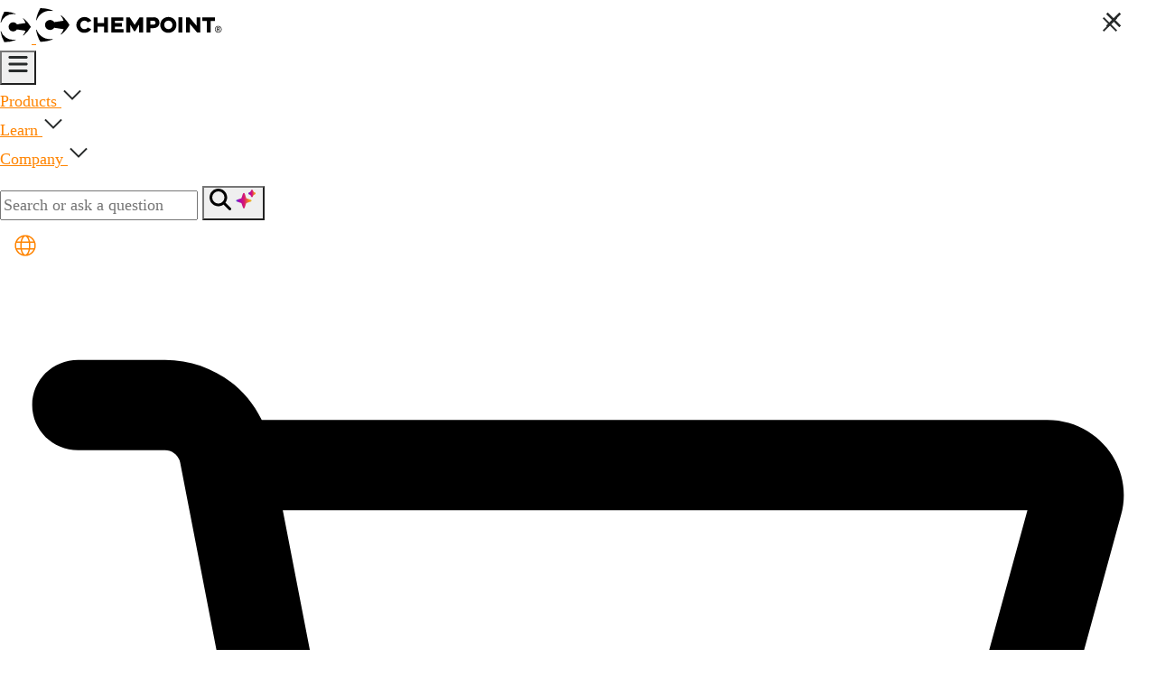

--- FILE ---
content_type: text/html; charset=utf-8
request_url: https://www.chempoint.com/insights/afton-grease-hpm-spec
body_size: 72800
content:


<!DOCTYPE html>
<html lang="en-us">
<head>

    <!--
    -->
    <link rel="preload" href="/css/fonts/lato-regular.woff2" as="font" type="font/woff2" crossorigin="anonymous" />
    <link rel="preload" href="/css/fonts/lato-bold.woff2" as="font" type="font/woff2" crossorigin="anonymous" />
    <link rel="preload" href="/css/fonts/lato-black.woff2" as="font" type="font/woff2" crossorigin="anonymous" />
    <link rel="preload" href="/css/fonts/roboto-medium.woff2" as="font" type="font/woff2" crossorigin="anonymous" />
    <link rel="preload" href="/css/fonts/roboto-regular.woff2" as="font" type="font/woff2" crossorigin="anonymous" />

    <style>
        /*regular*/
        @font-face {
            font-family: 'Lato';
            font-weight: 400;
            font-display: swap;
            src: url('/css/fonts/lato-regular.woff2') format('woff2'), url('/css/fonts/lato-regular.ttf') format('truetype');
        }

        /*light*/
        @font-face {
            font-family: 'Lato';
            font-display: swap;
            font-weight: 300;
            src: url('/css/fonts/lato-light.woff2') format('woff2'),url('/css/fonts/lato-light.ttf') format('truetype');
        }

        /*medium*/
        @font-face {
            font-family: 'Lato';
            font-display: swap;
            font-weight: 500;
            src: url('/css/fonts/lato-regular.woff2') format('woff2'),url('/css/fonts/lato-regular.ttf') format('truetype');
        }

        /*Bold*/
        @font-face {
            font-family: 'Lato';
            font-display: swap;
            font-weight: 700;
            src: url('/css/fonts/lato-bold.woff2') format('woff2'),url('/css/fonts/lato-bold.ttf') format('truetype');
        }

        /*black*/
        @font-face {
            font-family: 'Lato';
            font-display: swap;
            font-style: normal;
            font-weight: 900;
            src: url('/css/fonts/lato-black.woff2') format('woff2'), url('/css/fonts/lato-black.ttf') format('truetype');
        }

        /*Roboto-Black*/
        @font-face {
            font-family: 'Roboto';
            font-display: swap;
            font-weight: 900;
            src: url('/css/fonts/roboto-black.woff2') format('woff2'),url('/css/fonts/roboto-black.ttf') format('truetype');
        }

        /*Roboto-Bold*/
        @font-face {
            font-family: 'Roboto';
            font-display: swap;
            font-weight: 700;
            font-style: normal;
            src: url('/css/fonts/roboto-bold.woff2') format('woff2'),url('/css/fonts/roboto-bold.ttf') format('truetype');
        }

        /*Roboto-Light*/
        @font-face {
            font-family: 'Roboto';
            font-display: swap;
            font-weight: 300;
            font-style: normal;
            src: url('/css/fonts/roboto-light.woff2') format('woff2'),url('/css/fonts/roboto-light.ttf') format('truetype');
        }

        /*Roboto-Medium*/
        @font-face {
            font-family: 'Roboto';
            font-display: swap;
            font-weight: 500;
            font-style: normal;
            src: url('/css/fonts/roboto-medium.woff2') format('woff2'),url('/css/fonts/roboto-medium.ttf') format('truetype');
        }

        /*Roboto-Regular*/
        @font-face {
            font-family: 'Roboto';
            font-display: swap;
            font-weight: 400;
            font-style: normal;
            src: url('/css/fonts/roboto-regular.woff2') format('woff2'),url('/css/fonts/roboto-regular.ttf') format('truetype');
        }
    </style>

    
<!-- Google Tag Manager -->
<script>
    (function (w, d, s, l, i) {
        w[l] = w[l] || []; w[l].push({
            'gtm.start':
                new Date().getTime(), event: 'gtm.js'
        }); var f = d.getElementsByTagName(s)[0],
            j = d.createElement(s), dl = l != 'dataLayer' ? '&l=' + l : ''; j.async = true; j.src =
                'https://www.googletagmanager.com/gtm.js?id=' + i + dl; f.parentNode.insertBefore(j, f);
    })(window, document, 'script', 'dataLayer', 'GTM-TSCV3S2');</script>
<!-- End Google Tag Manager -->

    <title>Afton Grease Additives for HPM Spec , Product Article - ChemPoint</title>
    <meta name="description" content="The grease formulating industry is shifting to accommodate the new NLGI high performance multiuse or HPM specification.  This new industry measure for premi" />
    
<meta charset="utf-8" />
<meta http-equiv="X-UA-Compatible" content="IE=edge">
<meta name="cpt-technical" content="xig38rt8cgd" />
<meta name="viewport" content="width=device-width, initial-scale=1.0, height=device-height, minimum-scale=1.0, maximum-scale=5.0">

<meta name="google-site-verification" content="nFRs-GYOIcoX8jssWQ5GSz8chQy62vNTQR-VU95rvoQ" />
<meta name="msvalidate.01" content="36B2474C8308BBD6336D4139A4699D03" />
<meta name="dc.language" content="en-us" />
<link rel="canonical" href="https://www.chempoint.com/insights/afton-grease-hpm-spec" />


<link href="/images/favicons/favicon.ico" type="image/x-icon" rel="icon" sizes="any" />
<link href="/images/favicons/favicon.svg" sizes="any" type="image/svg+xml" rel="icon" />
<link rel="apple-touch-icon" sizes="57x57" href="/images/favicons/apple-touch-icon-57x57.png">
<link rel="apple-touch-icon" sizes="60x60" href="/images/favicons/apple-touch-icon-60x60.png">
<link rel="apple-touch-icon" sizes="72x72" href="/images/favicons/apple-touch-icon-72x72.png">
<link rel="apple-touch-icon" sizes="76x76" href="/images/favicons/apple-touch-icon-76x76.png">
<link rel="apple-touch-icon" sizes="114x114" href="/images/favicons/apple-touch-icon-114x114.png">
<link rel="apple-touch-icon" sizes="120x120" href="/images/favicons/apple-touch-icon-120x120.png">
<link rel="apple-touch-icon" sizes="144x144" href="/images/favicons/apple-touch-icon-144x144.png">
<link rel="apple-touch-icon" sizes="152x152" href="/images/favicons/apple-touch-icon-152x152.png">
<link rel="apple-touch-icon" sizes="180x180" href="/images/favicons/apple-touch-icon-180x180.png">
<link rel="icon" type="image/png" sizes="32x32" href="/images/favicons/favicon-32x32.png">
<link rel="icon" type="image/png" sizes="96x96" href="/images/favicons/favicon-96x96.png">
<link rel="icon" type="image/png" sizes="16x16" href="/images/favicons/favicon-16x16.png">
<link rel="mask-icon" href="/images/favicons/safari-pinned-tab.svg" color="#5bbad5">
<link rel="manifest" href="/images/favicons/manifest.json">
<meta name="apple-mobile-web-app-title" content="ChemPoint">
<meta name="msapplication-TileColor" content="#da532c">
<meta name="msapplication-TileImage" content="/images/favicons/mstile-144x144.png">
<meta name="msapplication-config" content="/images/favicons/browserconfig.xml">
<meta name="theme-color" content="#0099D8">
    
    

<style>
    @charset "UTF-8";/*!
 * Bootstrap  v5.3.2 (https://getbootstrap.com/)
 * Copyright 2011-2023 The Bootstrap Authors
 * Licensed under MIT (https://github.com/twbs/bootstrap/blob/main/LICENSE)
 */:root,[data-bs-theme=light]{--bs-blue:#0d6efd;--bs-indigo:#6610f2;--bs-purple:#6f42c1;--bs-pink:#d63384;--bs-red:#dc3545;--bs-orange:#fd7e14;--bs-yellow:#ffc107;--bs-green:#198754;--bs-teal:#20c997;--bs-cyan:#0dcaf0;--bs-black:#000;--bs-white:#fff;--bs-gray:#6c757d;--bs-gray-dark:#343a40;--bs-gray-100:#f8f9fa;--bs-gray-200:#e9ecef;--bs-gray-300:#dee2e6;--bs-gray-400:#ced4da;--bs-gray-500:#adb5bd;--bs-gray-600:#6c757d;--bs-gray-700:#495057;--bs-gray-800:#343a40;--bs-gray-900:#212529;--bs-primary:#0d6efd;--bs-secondary:#6c757d;--bs-success:#198754;--bs-info:#0dcaf0;--bs-warning:#ffc107;--bs-danger:#dc3545;--bs-light:#f8f9fa;--bs-dark:#212529;--bs-primary-rgb:13,110,253;--bs-secondary-rgb:108,117,125;--bs-success-rgb:25,135,84;--bs-info-rgb:13,202,240;--bs-warning-rgb:255,193,7;--bs-danger-rgb:220,53,69;--bs-light-rgb:248,249,250;--bs-dark-rgb:33,37,41;--bs-primary-text-emphasis:#052c65;--bs-secondary-text-emphasis:#2b2f32;--bs-success-text-emphasis:#0a3622;--bs-info-text-emphasis:#055160;--bs-warning-text-emphasis:#664d03;--bs-danger-text-emphasis:#58151c;--bs-light-text-emphasis:#495057;--bs-dark-text-emphasis:#495057;--bs-primary-bg-subtle:#cfe2ff;--bs-secondary-bg-subtle:#e2e3e5;--bs-success-bg-subtle:#d1e7dd;--bs-info-bg-subtle:#cff4fc;--bs-warning-bg-subtle:#fff3cd;--bs-danger-bg-subtle:#f8d7da;--bs-light-bg-subtle:#fcfcfd;--bs-dark-bg-subtle:#ced4da;--bs-primary-border-subtle:#9ec5fe;--bs-secondary-border-subtle:#c4c8cb;--bs-success-border-subtle:#a3cfbb;--bs-info-border-subtle:#9eeaf9;--bs-warning-border-subtle:#ffe69c;--bs-danger-border-subtle:#f1aeb5;--bs-light-border-subtle:#e9ecef;--bs-dark-border-subtle:#adb5bd;--bs-white-rgb:255,255,255;--bs-black-rgb:0,0,0;--bs-font-sans-serif:system-ui,-apple-system,"Segoe UI",Roboto,"Helvetica Neue","Noto Sans","Liberation Sans",Arial,sans-serif,"Apple Color Emoji","Segoe UI Emoji","Segoe UI Symbol","Noto Color Emoji";--bs-font-monospace:SFMono-Regular,Menlo,Monaco,Consolas,"Liberation Mono","Courier New",monospace;--bs-gradient:linear-gradient(180deg, rgba(255, 255, 255, 0.15), rgba(255, 255, 255, 0));--bs-body-font-family:var(--bs-font-sans-serif);--bs-body-font-size:1rem;--bs-body-font-weight:400;--bs-body-line-height:1.5;--bs-body-color:#212529;--bs-body-color-rgb:33,37,41;--bs-body-bg:#fff;--bs-body-bg-rgb:255,255,255;--bs-emphasis-color:#000;--bs-emphasis-color-rgb:0,0,0;--bs-secondary-color:rgba(33, 37, 41, 0.75);--bs-secondary-color-rgb:33,37,41;--bs-secondary-bg:#e9ecef;--bs-secondary-bg-rgb:233,236,239;--bs-tertiary-color:rgba(33, 37, 41, 0.5);--bs-tertiary-color-rgb:33,37,41;--bs-tertiary-bg:#f8f9fa;--bs-tertiary-bg-rgb:248,249,250;--bs-heading-color:inherit;--bs-link-color:#0d6efd;--bs-link-color-rgb:13,110,253;--bs-link-decoration:underline;--bs-link-hover-color:#0a58ca;--bs-link-hover-color-rgb:10,88,202;--bs-code-color:#d63384;--bs-highlight-color:#212529;--bs-highlight-bg:#fff3cd;--bs-border-width:1px;--bs-border-style:solid;--bs-border-color:#dee2e6;--bs-border-color-translucent:rgba(0, 0, 0, 0.175);--bs-border-radius:0.375rem;--bs-border-radius-sm:0.25rem;--bs-border-radius-lg:0.5rem;--bs-border-radius-xl:1rem;--bs-border-radius-xxl:2rem;--bs-border-radius-2xl:var(--bs-border-radius-xxl);--bs-border-radius-pill:50rem;--bs-box-shadow:0 0.5rem 1rem rgba(0, 0, 0, 0.15);--bs-box-shadow-sm:0 0.125rem 0.25rem rgba(0, 0, 0, 0.075);--bs-box-shadow-lg:0 1rem 3rem rgba(0, 0, 0, 0.175);--bs-box-shadow-inset:inset 0 1px 2px rgba(0, 0, 0, 0.075);--bs-focus-ring-width:0.25rem;--bs-focus-ring-opacity:0.25;--bs-focus-ring-color:rgba(13, 110, 253, 0.25);--bs-form-valid-color:#198754;--bs-form-valid-border-color:#198754;--bs-form-invalid-color:#dc3545;--bs-form-invalid-border-color:#dc3545}[data-bs-theme=dark]{color-scheme:dark;--bs-body-color:#dee2e6;--bs-body-color-rgb:222,226,230;--bs-body-bg:#212529;--bs-body-bg-rgb:33,37,41;--bs-emphasis-color:#fff;--bs-emphasis-color-rgb:255,255,255;--bs-secondary-color:rgba(222, 226, 230, 0.75);--bs-secondary-color-rgb:222,226,230;--bs-secondary-bg:#343a40;--bs-secondary-bg-rgb:52,58,64;--bs-tertiary-color:rgba(222, 226, 230, 0.5);--bs-tertiary-color-rgb:222,226,230;--bs-tertiary-bg:#2b3035;--bs-tertiary-bg-rgb:43,48,53;--bs-primary-text-emphasis:#6ea8fe;--bs-secondary-text-emphasis:#a7acb1;--bs-success-text-emphasis:#75b798;--bs-info-text-emphasis:#6edff6;--bs-warning-text-emphasis:#ffda6a;--bs-danger-text-emphasis:#ea868f;--bs-light-text-emphasis:#f8f9fa;--bs-dark-text-emphasis:#dee2e6;--bs-primary-bg-subtle:#031633;--bs-secondary-bg-subtle:#161719;--bs-success-bg-subtle:#051b11;--bs-info-bg-subtle:#032830;--bs-warning-bg-subtle:#332701;--bs-danger-bg-subtle:#2c0b0e;--bs-light-bg-subtle:#343a40;--bs-dark-bg-subtle:#1a1d20;--bs-primary-border-subtle:#084298;--bs-secondary-border-subtle:#41464b;--bs-success-border-subtle:#0f5132;--bs-info-border-subtle:#087990;--bs-warning-border-subtle:#997404;--bs-danger-border-subtle:#842029;--bs-light-border-subtle:#495057;--bs-dark-border-subtle:#343a40;--bs-heading-color:inherit;--bs-link-color:#6ea8fe;--bs-link-hover-color:#8bb9fe;--bs-link-color-rgb:110,168,254;--bs-link-hover-color-rgb:139,185,254;--bs-code-color:#e685b5;--bs-highlight-color:#dee2e6;--bs-highlight-bg:#664d03;--bs-border-color:#495057;--bs-border-color-translucent:rgba(255, 255, 255, 0.15);--bs-form-valid-color:#75b798;--bs-form-valid-border-color:#75b798;--bs-form-invalid-color:#ea868f;--bs-form-invalid-border-color:#ea868f}*,::after,::before{box-sizing:border-box}@media (prefers-reduced-motion:no-preference){:root{scroll-behavior:smooth}}body{margin:0;font-family:var(--bs-body-font-family);font-size:var(--bs-body-font-size);font-weight:var(--bs-body-font-weight);line-height:var(--bs-body-line-height);color:var(--bs-body-color);text-align:var(--bs-body-text-align);background-color:var(--bs-body-bg);-webkit-text-size-adjust:100%;-webkit-tap-highlight-color:transparent}hr{margin:1rem 0;color:inherit;border:0;border-top:var(--bs-border-width) solid;opacity:.25}.h1,.h2,.h3,.h4,.h5,.h6,h1,h2,h3,h4,h5,h6{margin-top:0;margin-bottom:.5rem;font-weight:500;line-height:1.2;color:var(--bs-heading-color)}.h1,h1{font-size:calc(1.375rem + 1.5vw)}@media (min-width:1200px){.h1,h1{font-size:2.5rem}}.h2,h2{font-size:calc(1.325rem + .9vw)}@media (min-width:1200px){.h2,h2{font-size:2rem}}.h3,h3{font-size:calc(1.3rem + .6vw)}@media (min-width:1200px){.h3,h3{font-size:1.75rem}}.h4,h4{font-size:calc(1.275rem + .3vw)}@media (min-width:1200px){.h4,h4{font-size:1.5rem}}.h5,h5{font-size:1.25rem}.h6,h6{font-size:1rem}p{margin-top:0;margin-bottom:1rem}abbr[title]{-webkit-text-decoration:underline dotted;text-decoration:underline dotted;cursor:help;-webkit-text-decoration-skip-ink:none;text-decoration-skip-ink:none}address{margin-bottom:1rem;font-style:normal;line-height:inherit}ol,ul{padding-left:2rem}dl,ol,ul{margin-top:0;margin-bottom:1rem}ol ol,ol ul,ul ol,ul ul{margin-bottom:0}dt{font-weight:700}dd{margin-bottom:.5rem;margin-left:0}blockquote{margin:0 0 1rem}b,strong{font-weight:bolder}.small,small{font-size:.875em}.mark,mark{padding:.1875em;color:var(--bs-highlight-color);background-color:var(--bs-highlight-bg)}sub,sup{position:relative;font-size:.75em;line-height:0;vertical-align:baseline}sub{bottom:-.25em}sup{top:-.5em}a{color:rgba(var(--bs-link-color-rgb),var(--bs-link-opacity,1));text-decoration:underline}a:hover{--bs-link-color-rgb:var(--bs-link-hover-color-rgb)}a:not([href]):not([class]),a:not([href]):not([class]):hover{color:inherit;text-decoration:none}code,kbd,pre,samp{font-family:var(--bs-font-monospace);font-size:1em}pre{display:block;margin-top:0;margin-bottom:1rem;overflow:auto;font-size:.875em}pre code{font-size:inherit;color:inherit;word-break:normal}code{font-size:.875em;color:var(--bs-code-color);word-wrap:break-word}a>code{color:inherit}kbd{padding:.1875rem .375rem;font-size:.875em;color:var(--bs-body-bg);background-color:var(--bs-body-color);border-radius:.25rem}kbd kbd{padding:0;font-size:1em}figure{margin:0 0 1rem}img,svg{vertical-align:middle}table{caption-side:bottom;border-collapse:collapse}caption{padding-top:.5rem;padding-bottom:.5rem;color:var(--bs-secondary-color);text-align:left}th{text-align:inherit;text-align:-webkit-match-parent}tbody,td,tfoot,th,thead,tr{border-color:inherit;border-style:solid;border-width:0}label{display:inline-block}button{border-radius:0}button:focus:not(:focus-visible){outline:0}button,input,optgroup,select,textarea{margin:0;font-family:inherit;font-size:inherit;line-height:inherit}button,select{text-transform:none}[role=button]{cursor:pointer}select{word-wrap:normal}select:disabled{opacity:1}[list]:not([type=date]):not([type=datetime-local]):not([type=month]):not([type=week]):not([type=time])::-webkit-calendar-picker-indicator{display:none!important}[type=button],[type=reset],[type=submit],button{-webkit-appearance:button}[type=button]:not(:disabled),[type=reset]:not(:disabled),[type=submit]:not(:disabled),button:not(:disabled){cursor:pointer}::-moz-focus-inner{padding:0;border-style:none}textarea{resize:vertical}fieldset{min-width:0;padding:0;margin:0;border:0}legend{float:left;width:100%;padding:0;margin-bottom:.5rem;font-size:calc(1.275rem + .3vw);line-height:inherit}@media (min-width:1200px){legend{font-size:1.5rem}}legend+*{clear:left}::-webkit-datetime-edit-day-field,::-webkit-datetime-edit-fields-wrapper,::-webkit-datetime-edit-hour-field,::-webkit-datetime-edit-minute,::-webkit-datetime-edit-month-field,::-webkit-datetime-edit-text,::-webkit-datetime-edit-year-field{padding:0}::-webkit-inner-spin-button{height:auto}[type=search]{-webkit-appearance:textfield;outline-offset:-2px}::-webkit-search-decoration{-webkit-appearance:none}::-webkit-color-swatch-wrapper{padding:0}::-webkit-file-upload-button{font:inherit;-webkit-appearance:button}::file-selector-button{font:inherit;-webkit-appearance:button}output{display:inline-block}iframe{border:0}summary{display:list-item;cursor:pointer}progress{vertical-align:baseline}[hidden]{display:none!important}.lead{font-size:1.25rem;font-weight:300}.display-1{font-size:calc(1.625rem + 4.5vw);font-weight:300;line-height:1.2}@media (min-width:1200px){.display-1{font-size:5rem}}.display-2{font-size:calc(1.575rem + 3.9vw);font-weight:300;line-height:1.2}@media (min-width:1200px){.display-2{font-size:4.5rem}}.display-3{font-size:calc(1.525rem + 3.3vw);font-weight:300;line-height:1.2}@media (min-width:1200px){.display-3{font-size:4rem}}.display-4{font-size:calc(1.475rem + 2.7vw);font-weight:300;line-height:1.2}@media (min-width:1200px){.display-4{font-size:3.5rem}}.display-5{font-size:calc(1.425rem + 2.1vw);font-weight:300;line-height:1.2}@media (min-width:1200px){.display-5{font-size:3rem}}.display-6{font-size:calc(1.375rem + 1.5vw);font-weight:300;line-height:1.2}@media (min-width:1200px){.display-6{font-size:2.5rem}}.list-unstyled{padding-left:0;list-style:none}.list-inline{padding-left:0;list-style:none}.list-inline-item{display:inline-block}.list-inline-item:not(:last-child){margin-right:.5rem}.initialism{font-size:.875em;text-transform:uppercase}.blockquote{margin-bottom:1rem;font-size:1.25rem}.blockquote>:last-child{margin-bottom:0}.blockquote-footer{margin-top:-1rem;margin-bottom:1rem;font-size:.875em;color:#6c757d}.blockquote-footer::before{content:"— "}.img-fluid{max-width:100%;height:auto}.img-thumbnail{padding:.25rem;background-color:var(--bs-body-bg);border:var(--bs-border-width) solid var(--bs-border-color);border-radius:var(--bs-border-radius);max-width:100%;height:auto}.figure{display:inline-block}.figure-img{margin-bottom:.5rem;line-height:1}.figure-caption{font-size:.875em;color:var(--bs-secondary-color)}.container,.container-fluid,.container-lg,.container-md,.container-sm,.container-xl,.container-xxl{--bs-gutter-x:1.5rem;--bs-gutter-y:0;width:100%;padding-right:calc(var(--bs-gutter-x) * .5);padding-left:calc(var(--bs-gutter-x) * .5);margin-right:auto;margin-left:auto}@media (min-width:576px){.container,.container-sm{max-width:540px}}@media (min-width:768px){.container,.container-md,.container-sm{max-width:720px}}@media (min-width:992px){.container,.container-lg,.container-md,.container-sm{max-width:960px}}@media (min-width:1200px){.container,.container-lg,.container-md,.container-sm,.container-xl{max-width:1140px}}@media (min-width:1400px){.container,.container-lg,.container-md,.container-sm,.container-xl,.container-xxl{max-width:1320px}}:root{--bs-breakpoint-xs:0;--bs-breakpoint-sm:576px;--bs-breakpoint-md:768px;--bs-breakpoint-lg:992px;--bs-breakpoint-xl:1200px;--bs-breakpoint-xxl:1400px}.row{--bs-gutter-x:1.5rem;--bs-gutter-y:0;display:flex;flex-wrap:wrap;margin-top:calc(-1 * var(--bs-gutter-y));margin-right:calc(-.5 * var(--bs-gutter-x));margin-left:calc(-.5 * var(--bs-gutter-x))}.row>*{flex-shrink:0;width:100%;max-width:100%;padding-right:calc(var(--bs-gutter-x) * .5);padding-left:calc(var(--bs-gutter-x) * .5);margin-top:var(--bs-gutter-y)}.col{flex:1 0 0%}.row-cols-auto>*{flex:0 0 auto;width:auto}.row-cols-1>*{flex:0 0 auto;width:100%}.row-cols-2>*{flex:0 0 auto;width:50%}.row-cols-3>*{flex:0 0 auto;width:33.33333333%}.row-cols-4>*{flex:0 0 auto;width:25%}.row-cols-5>*{flex:0 0 auto;width:20%}.row-cols-6>*{flex:0 0 auto;width:16.66666667%}.col-auto{flex:0 0 auto;width:auto}.col-1{flex:0 0 auto;width:8.33333333%}.col-2{flex:0 0 auto;width:16.66666667%}.col-3{flex:0 0 auto;width:25%}.col-4{flex:0 0 auto;width:33.33333333%}.col-5{flex:0 0 auto;width:41.66666667%}.col-6{flex:0 0 auto;width:50%}.col-7{flex:0 0 auto;width:58.33333333%}.col-8{flex:0 0 auto;width:66.66666667%}.col-9{flex:0 0 auto;width:75%}.col-10{flex:0 0 auto;width:83.33333333%}.col-11{flex:0 0 auto;width:91.66666667%}.col-12{flex:0 0 auto;width:100%}.offset-1{margin-left:8.33333333%}.offset-2{margin-left:16.66666667%}.offset-3{margin-left:25%}.offset-4{margin-left:33.33333333%}.offset-5{margin-left:41.66666667%}.offset-6{margin-left:50%}.offset-7{margin-left:58.33333333%}.offset-8{margin-left:66.66666667%}.offset-9{margin-left:75%}.offset-10{margin-left:83.33333333%}.offset-11{margin-left:91.66666667%}.g-0,.gx-0{--bs-gutter-x:0}.g-0,.gy-0{--bs-gutter-y:0}.g-1,.gx-1{--bs-gutter-x:0.25rem}.g-1,.gy-1{--bs-gutter-y:0.25rem}.g-2,.gx-2{--bs-gutter-x:0.5rem}.g-2,.gy-2{--bs-gutter-y:0.5rem}.g-3,.gx-3{--bs-gutter-x:1rem}.g-3,.gy-3{--bs-gutter-y:1rem}.g-4,.gx-4{--bs-gutter-x:1.5rem}.g-4,.gy-4{--bs-gutter-y:1.5rem}.g-5,.gx-5{--bs-gutter-x:3rem}.g-5,.gy-5{--bs-gutter-y:3rem}@media (min-width:576px){.col-sm{flex:1 0 0%}.row-cols-sm-auto>*{flex:0 0 auto;width:auto}.row-cols-sm-1>*{flex:0 0 auto;width:100%}.row-cols-sm-2>*{flex:0 0 auto;width:50%}.row-cols-sm-3>*{flex:0 0 auto;width:33.33333333%}.row-cols-sm-4>*{flex:0 0 auto;width:25%}.row-cols-sm-5>*{flex:0 0 auto;width:20%}.row-cols-sm-6>*{flex:0 0 auto;width:16.66666667%}.col-sm-auto{flex:0 0 auto;width:auto}.col-sm-1{flex:0 0 auto;width:8.33333333%}.col-sm-2{flex:0 0 auto;width:16.66666667%}.col-sm-3{flex:0 0 auto;width:25%}.col-sm-4{flex:0 0 auto;width:33.33333333%}.col-sm-5{flex:0 0 auto;width:41.66666667%}.col-sm-6{flex:0 0 auto;width:50%}.col-sm-7{flex:0 0 auto;width:58.33333333%}.col-sm-8{flex:0 0 auto;width:66.66666667%}.col-sm-9{flex:0 0 auto;width:75%}.col-sm-10{flex:0 0 auto;width:83.33333333%}.col-sm-11{flex:0 0 auto;width:91.66666667%}.col-sm-12{flex:0 0 auto;width:100%}.offset-sm-0{margin-left:0}.offset-sm-1{margin-left:8.33333333%}.offset-sm-2{margin-left:16.66666667%}.offset-sm-3{margin-left:25%}.offset-sm-4{margin-left:33.33333333%}.offset-sm-5{margin-left:41.66666667%}.offset-sm-6{margin-left:50%}.offset-sm-7{margin-left:58.33333333%}.offset-sm-8{margin-left:66.66666667%}.offset-sm-9{margin-left:75%}.offset-sm-10{margin-left:83.33333333%}.offset-sm-11{margin-left:91.66666667%}.g-sm-0,.gx-sm-0{--bs-gutter-x:0}.g-sm-0,.gy-sm-0{--bs-gutter-y:0}.g-sm-1,.gx-sm-1{--bs-gutter-x:0.25rem}.g-sm-1,.gy-sm-1{--bs-gutter-y:0.25rem}.g-sm-2,.gx-sm-2{--bs-gutter-x:0.5rem}.g-sm-2,.gy-sm-2{--bs-gutter-y:0.5rem}.g-sm-3,.gx-sm-3{--bs-gutter-x:1rem}.g-sm-3,.gy-sm-3{--bs-gutter-y:1rem}.g-sm-4,.gx-sm-4{--bs-gutter-x:1.5rem}.g-sm-4,.gy-sm-4{--bs-gutter-y:1.5rem}.g-sm-5,.gx-sm-5{--bs-gutter-x:3rem}.g-sm-5,.gy-sm-5{--bs-gutter-y:3rem}}@media (min-width:768px){.col-md{flex:1 0 0%}.row-cols-md-auto>*{flex:0 0 auto;width:auto}.row-cols-md-1>*{flex:0 0 auto;width:100%}.row-cols-md-2>*{flex:0 0 auto;width:50%}.row-cols-md-3>*{flex:0 0 auto;width:33.33333333%}.row-cols-md-4>*{flex:0 0 auto;width:25%}.row-cols-md-5>*{flex:0 0 auto;width:20%}.row-cols-md-6>*{flex:0 0 auto;width:16.66666667%}.col-md-auto{flex:0 0 auto;width:auto}.col-md-1{flex:0 0 auto;width:8.33333333%}.col-md-2{flex:0 0 auto;width:16.66666667%}.col-md-3{flex:0 0 auto;width:25%}.col-md-4{flex:0 0 auto;width:33.33333333%}.col-md-5{flex:0 0 auto;width:41.66666667%}.col-md-6{flex:0 0 auto;width:50%}.col-md-7{flex:0 0 auto;width:58.33333333%}.col-md-8{flex:0 0 auto;width:66.66666667%}.col-md-9{flex:0 0 auto;width:75%}.col-md-10{flex:0 0 auto;width:83.33333333%}.col-md-11{flex:0 0 auto;width:91.66666667%}.col-md-12{flex:0 0 auto;width:100%}.offset-md-0{margin-left:0}.offset-md-1{margin-left:8.33333333%}.offset-md-2{margin-left:16.66666667%}.offset-md-3{margin-left:25%}.offset-md-4{margin-left:33.33333333%}.offset-md-5{margin-left:41.66666667%}.offset-md-6{margin-left:50%}.offset-md-7{margin-left:58.33333333%}.offset-md-8{margin-left:66.66666667%}.offset-md-9{margin-left:75%}.offset-md-10{margin-left:83.33333333%}.offset-md-11{margin-left:91.66666667%}.g-md-0,.gx-md-0{--bs-gutter-x:0}.g-md-0,.gy-md-0{--bs-gutter-y:0}.g-md-1,.gx-md-1{--bs-gutter-x:0.25rem}.g-md-1,.gy-md-1{--bs-gutter-y:0.25rem}.g-md-2,.gx-md-2{--bs-gutter-x:0.5rem}.g-md-2,.gy-md-2{--bs-gutter-y:0.5rem}.g-md-3,.gx-md-3{--bs-gutter-x:1rem}.g-md-3,.gy-md-3{--bs-gutter-y:1rem}.g-md-4,.gx-md-4{--bs-gutter-x:1.5rem}.g-md-4,.gy-md-4{--bs-gutter-y:1.5rem}.g-md-5,.gx-md-5{--bs-gutter-x:3rem}.g-md-5,.gy-md-5{--bs-gutter-y:3rem}}@media (min-width:992px){.col-lg{flex:1 0 0%}.row-cols-lg-auto>*{flex:0 0 auto;width:auto}.row-cols-lg-1>*{flex:0 0 auto;width:100%}.row-cols-lg-2>*{flex:0 0 auto;width:50%}.row-cols-lg-3>*{flex:0 0 auto;width:33.33333333%}.row-cols-lg-4>*{flex:0 0 auto;width:25%}.row-cols-lg-5>*{flex:0 0 auto;width:20%}.row-cols-lg-6>*{flex:0 0 auto;width:16.66666667%}.col-lg-auto{flex:0 0 auto;width:auto}.col-lg-1{flex:0 0 auto;width:8.33333333%}.col-lg-2{flex:0 0 auto;width:16.66666667%}.col-lg-3{flex:0 0 auto;width:25%}.col-lg-4{flex:0 0 auto;width:33.33333333%}.col-lg-5{flex:0 0 auto;width:41.66666667%}.col-lg-6{flex:0 0 auto;width:50%}.col-lg-7{flex:0 0 auto;width:58.33333333%}.col-lg-8{flex:0 0 auto;width:66.66666667%}.col-lg-9{flex:0 0 auto;width:75%}.col-lg-10{flex:0 0 auto;width:83.33333333%}.col-lg-11{flex:0 0 auto;width:91.66666667%}.col-lg-12{flex:0 0 auto;width:100%}.offset-lg-0{margin-left:0}.offset-lg-1{margin-left:8.33333333%}.offset-lg-2{margin-left:16.66666667%}.offset-lg-3{margin-left:25%}.offset-lg-4{margin-left:33.33333333%}.offset-lg-5{margin-left:41.66666667%}.offset-lg-6{margin-left:50%}.offset-lg-7{margin-left:58.33333333%}.offset-lg-8{margin-left:66.66666667%}.offset-lg-9{margin-left:75%}.offset-lg-10{margin-left:83.33333333%}.offset-lg-11{margin-left:91.66666667%}.g-lg-0,.gx-lg-0{--bs-gutter-x:0}.g-lg-0,.gy-lg-0{--bs-gutter-y:0}.g-lg-1,.gx-lg-1{--bs-gutter-x:0.25rem}.g-lg-1,.gy-lg-1{--bs-gutter-y:0.25rem}.g-lg-2,.gx-lg-2{--bs-gutter-x:0.5rem}.g-lg-2,.gy-lg-2{--bs-gutter-y:0.5rem}.g-lg-3,.gx-lg-3{--bs-gutter-x:1rem}.g-lg-3,.gy-lg-3{--bs-gutter-y:1rem}.g-lg-4,.gx-lg-4{--bs-gutter-x:1.5rem}.g-lg-4,.gy-lg-4{--bs-gutter-y:1.5rem}.g-lg-5,.gx-lg-5{--bs-gutter-x:3rem}.g-lg-5,.gy-lg-5{--bs-gutter-y:3rem}}@media (min-width:1200px){.col-xl{flex:1 0 0%}.row-cols-xl-auto>*{flex:0 0 auto;width:auto}.row-cols-xl-1>*{flex:0 0 auto;width:100%}.row-cols-xl-2>*{flex:0 0 auto;width:50%}.row-cols-xl-3>*{flex:0 0 auto;width:33.33333333%}.row-cols-xl-4>*{flex:0 0 auto;width:25%}.row-cols-xl-5>*{flex:0 0 auto;width:20%}.row-cols-xl-6>*{flex:0 0 auto;width:16.66666667%}.col-xl-auto{flex:0 0 auto;width:auto}.col-xl-1{flex:0 0 auto;width:8.33333333%}.col-xl-2{flex:0 0 auto;width:16.66666667%}.col-xl-3{flex:0 0 auto;width:25%}.col-xl-4{flex:0 0 auto;width:33.33333333%}.col-xl-5{flex:0 0 auto;width:41.66666667%}.col-xl-6{flex:0 0 auto;width:50%}.col-xl-7{flex:0 0 auto;width:58.33333333%}.col-xl-8{flex:0 0 auto;width:66.66666667%}.col-xl-9{flex:0 0 auto;width:75%}.col-xl-10{flex:0 0 auto;width:83.33333333%}.col-xl-11{flex:0 0 auto;width:91.66666667%}.col-xl-12{flex:0 0 auto;width:100%}.offset-xl-0{margin-left:0}.offset-xl-1{margin-left:8.33333333%}.offset-xl-2{margin-left:16.66666667%}.offset-xl-3{margin-left:25%}.offset-xl-4{margin-left:33.33333333%}.offset-xl-5{margin-left:41.66666667%}.offset-xl-6{margin-left:50%}.offset-xl-7{margin-left:58.33333333%}.offset-xl-8{margin-left:66.66666667%}.offset-xl-9{margin-left:75%}.offset-xl-10{margin-left:83.33333333%}.offset-xl-11{margin-left:91.66666667%}.g-xl-0,.gx-xl-0{--bs-gutter-x:0}.g-xl-0,.gy-xl-0{--bs-gutter-y:0}.g-xl-1,.gx-xl-1{--bs-gutter-x:0.25rem}.g-xl-1,.gy-xl-1{--bs-gutter-y:0.25rem}.g-xl-2,.gx-xl-2{--bs-gutter-x:0.5rem}.g-xl-2,.gy-xl-2{--bs-gutter-y:0.5rem}.g-xl-3,.gx-xl-3{--bs-gutter-x:1rem}.g-xl-3,.gy-xl-3{--bs-gutter-y:1rem}.g-xl-4,.gx-xl-4{--bs-gutter-x:1.5rem}.g-xl-4,.gy-xl-4{--bs-gutter-y:1.5rem}.g-xl-5,.gx-xl-5{--bs-gutter-x:3rem}.g-xl-5,.gy-xl-5{--bs-gutter-y:3rem}}@media (min-width:1400px){.col-xxl{flex:1 0 0%}.row-cols-xxl-auto>*{flex:0 0 auto;width:auto}.row-cols-xxl-1>*{flex:0 0 auto;width:100%}.row-cols-xxl-2>*{flex:0 0 auto;width:50%}.row-cols-xxl-3>*{flex:0 0 auto;width:33.33333333%}.row-cols-xxl-4>*{flex:0 0 auto;width:25%}.row-cols-xxl-5>*{flex:0 0 auto;width:20%}.row-cols-xxl-6>*{flex:0 0 auto;width:16.66666667%}.col-xxl-auto{flex:0 0 auto;width:auto}.col-xxl-1{flex:0 0 auto;width:8.33333333%}.col-xxl-2{flex:0 0 auto;width:16.66666667%}.col-xxl-3{flex:0 0 auto;width:25%}.col-xxl-4{flex:0 0 auto;width:33.33333333%}.col-xxl-5{flex:0 0 auto;width:41.66666667%}.col-xxl-6{flex:0 0 auto;width:50%}.col-xxl-7{flex:0 0 auto;width:58.33333333%}.col-xxl-8{flex:0 0 auto;width:66.66666667%}.col-xxl-9{flex:0 0 auto;width:75%}.col-xxl-10{flex:0 0 auto;width:83.33333333%}.col-xxl-11{flex:0 0 auto;width:91.66666667%}.col-xxl-12{flex:0 0 auto;width:100%}.offset-xxl-0{margin-left:0}.offset-xxl-1{margin-left:8.33333333%}.offset-xxl-2{margin-left:16.66666667%}.offset-xxl-3{margin-left:25%}.offset-xxl-4{margin-left:33.33333333%}.offset-xxl-5{margin-left:41.66666667%}.offset-xxl-6{margin-left:50%}.offset-xxl-7{margin-left:58.33333333%}.offset-xxl-8{margin-left:66.66666667%}.offset-xxl-9{margin-left:75%}.offset-xxl-10{margin-left:83.33333333%}.offset-xxl-11{margin-left:91.66666667%}.g-xxl-0,.gx-xxl-0{--bs-gutter-x:0}.g-xxl-0,.gy-xxl-0{--bs-gutter-y:0}.g-xxl-1,.gx-xxl-1{--bs-gutter-x:0.25rem}.g-xxl-1,.gy-xxl-1{--bs-gutter-y:0.25rem}.g-xxl-2,.gx-xxl-2{--bs-gutter-x:0.5rem}.g-xxl-2,.gy-xxl-2{--bs-gutter-y:0.5rem}.g-xxl-3,.gx-xxl-3{--bs-gutter-x:1rem}.g-xxl-3,.gy-xxl-3{--bs-gutter-y:1rem}.g-xxl-4,.gx-xxl-4{--bs-gutter-x:1.5rem}.g-xxl-4,.gy-xxl-4{--bs-gutter-y:1.5rem}.g-xxl-5,.gx-xxl-5{--bs-gutter-x:3rem}.g-xxl-5,.gy-xxl-5{--bs-gutter-y:3rem}}.table{--bs-table-color-type:initial;--bs-table-bg-type:initial;--bs-table-color-state:initial;--bs-table-bg-state:initial;--bs-table-color:var(--bs-emphasis-color);--bs-table-bg:var(--bs-body-bg);--bs-table-border-color:var(--bs-border-color);--bs-table-accent-bg:transparent;--bs-table-striped-color:var(--bs-emphasis-color);--bs-table-striped-bg:rgba(var(--bs-emphasis-color-rgb), 0.05);--bs-table-active-color:var(--bs-emphasis-color);--bs-table-active-bg:rgba(var(--bs-emphasis-color-rgb), 0.1);--bs-table-hover-color:var(--bs-emphasis-color);--bs-table-hover-bg:rgba(var(--bs-emphasis-color-rgb), 0.075);width:100%;margin-bottom:1rem;vertical-align:top;border-color:var(--bs-table-border-color)}.table>:not(caption)>*>*{padding:.5rem .5rem;color:var(--bs-table-color-state,var(--bs-table-color-type,var(--bs-table-color)));background-color:var(--bs-table-bg);border-bottom-width:var(--bs-border-width);box-shadow:inset 0 0 0 9999px var(--bs-table-bg-state,var(--bs-table-bg-type,var(--bs-table-accent-bg)))}.table>tbody{vertical-align:inherit}.table>thead{vertical-align:bottom}.table-group-divider{border-top:calc(var(--bs-border-width) * 2) solid currentcolor}.caption-top{caption-side:top}.table-sm>:not(caption)>*>*{padding:.25rem .25rem}.table-bordered>:not(caption)>*{border-width:var(--bs-border-width) 0}.table-bordered>:not(caption)>*>*{border-width:0 var(--bs-border-width)}.table-borderless>:not(caption)>*>*{border-bottom-width:0}.table-borderless>:not(:first-child){border-top-width:0}.table-striped>tbody>tr:nth-of-type(odd)>*{--bs-table-color-type:var(--bs-table-striped-color);--bs-table-bg-type:var(--bs-table-striped-bg)}.table-striped-columns>:not(caption)>tr>:nth-child(2n){--bs-table-color-type:var(--bs-table-striped-color);--bs-table-bg-type:var(--bs-table-striped-bg)}.table-active{--bs-table-color-state:var(--bs-table-active-color);--bs-table-bg-state:var(--bs-table-active-bg)}.table-hover>tbody>tr:hover>*{--bs-table-color-state:var(--bs-table-hover-color);--bs-table-bg-state:var(--bs-table-hover-bg)}.table-primary{--bs-table-color:#000;--bs-table-bg:#cfe2ff;--bs-table-border-color:#a6b5cc;--bs-table-striped-bg:#c5d7f2;--bs-table-striped-color:#000;--bs-table-active-bg:#bacbe6;--bs-table-active-color:#000;--bs-table-hover-bg:#bfd1ec;--bs-table-hover-color:#000;color:var(--bs-table-color);border-color:var(--bs-table-border-color)}.table-secondary{--bs-table-color:#000;--bs-table-bg:#e2e3e5;--bs-table-border-color:#b5b6b7;--bs-table-striped-bg:#d7d8da;--bs-table-striped-color:#000;--bs-table-active-bg:#cbccce;--bs-table-active-color:#000;--bs-table-hover-bg:#d1d2d4;--bs-table-hover-color:#000;color:var(--bs-table-color);border-color:var(--bs-table-border-color)}.table-success{--bs-table-color:#000;--bs-table-bg:#d1e7dd;--bs-table-border-color:#a7b9b1;--bs-table-striped-bg:#c7dbd2;--bs-table-striped-color:#000;--bs-table-active-bg:#bcd0c7;--bs-table-active-color:#000;--bs-table-hover-bg:#c1d6cc;--bs-table-hover-color:#000;color:var(--bs-table-color);border-color:var(--bs-table-border-color)}.table-info{--bs-table-color:#000;--bs-table-bg:#cff4fc;--bs-table-border-color:#a6c3ca;--bs-table-striped-bg:#c5e8ef;--bs-table-striped-color:#000;--bs-table-active-bg:#badce3;--bs-table-active-color:#000;--bs-table-hover-bg:#bfe2e9;--bs-table-hover-color:#000;color:var(--bs-table-color);border-color:var(--bs-table-border-color)}.table-warning{--bs-table-color:#000;--bs-table-bg:#fff3cd;--bs-table-border-color:#ccc2a4;--bs-table-striped-bg:#f2e7c3;--bs-table-striped-color:#000;--bs-table-active-bg:#e6dbb9;--bs-table-active-color:#000;--bs-table-hover-bg:#ece1be;--bs-table-hover-color:#000;color:var(--bs-table-color);border-color:var(--bs-table-border-color)}.table-danger{--bs-table-color:#000;--bs-table-bg:#f8d7da;--bs-table-border-color:#c6acae;--bs-table-striped-bg:#eccccf;--bs-table-striped-color:#000;--bs-table-active-bg:#dfc2c4;--bs-table-active-color:#000;--bs-table-hover-bg:#e5c7ca;--bs-table-hover-color:#000;color:var(--bs-table-color);border-color:var(--bs-table-border-color)}.table-light{--bs-table-color:#000;--bs-table-bg:#f8f9fa;--bs-table-border-color:#c6c7c8;--bs-table-striped-bg:#ecedee;--bs-table-striped-color:#000;--bs-table-active-bg:#dfe0e1;--bs-table-active-color:#000;--bs-table-hover-bg:#e5e6e7;--bs-table-hover-color:#000;color:var(--bs-table-color);border-color:var(--bs-table-border-color)}.table-dark{--bs-table-color:#fff;--bs-table-bg:#212529;--bs-table-border-color:#4d5154;--bs-table-striped-bg:#2c3034;--bs-table-striped-color:#fff;--bs-table-active-bg:#373b3e;--bs-table-active-color:#fff;--bs-table-hover-bg:#323539;--bs-table-hover-color:#fff;color:var(--bs-table-color);border-color:var(--bs-table-border-color)}.table-responsive{overflow-x:auto;-webkit-overflow-scrolling:touch}@media (max-width:575.98px){.table-responsive-sm{overflow-x:auto;-webkit-overflow-scrolling:touch}}@media (max-width:767.98px){.table-responsive-md{overflow-x:auto;-webkit-overflow-scrolling:touch}}@media (max-width:991.98px){.table-responsive-lg{overflow-x:auto;-webkit-overflow-scrolling:touch}}@media (max-width:1199.98px){.table-responsive-xl{overflow-x:auto;-webkit-overflow-scrolling:touch}}@media (max-width:1399.98px){.table-responsive-xxl{overflow-x:auto;-webkit-overflow-scrolling:touch}}.form-label{margin-bottom:.5rem}.col-form-label{padding-top:calc(.375rem + var(--bs-border-width));padding-bottom:calc(.375rem + var(--bs-border-width));margin-bottom:0;font-size:inherit;line-height:1.5}.col-form-label-lg{padding-top:calc(.5rem + var(--bs-border-width));padding-bottom:calc(.5rem + var(--bs-border-width));font-size:1.25rem}.col-form-label-sm{padding-top:calc(.25rem + var(--bs-border-width));padding-bottom:calc(.25rem + var(--bs-border-width));font-size:.875rem}.form-text{margin-top:.25rem;font-size:.875em;color:var(--bs-secondary-color)}.form-control{display:block;width:100%;padding:.375rem .75rem;font-size:1rem;font-weight:400;line-height:1.5;color:var(--bs-body-color);-webkit-appearance:none;-moz-appearance:none;appearance:none;background-color:var(--bs-body-bg);background-clip:padding-box;border:var(--bs-border-width) solid var(--bs-border-color);border-radius:var(--bs-border-radius);transition:border-color .15s ease-in-out,box-shadow .15s ease-in-out}@media (prefers-reduced-motion:reduce){.form-control{transition:none}}.form-control[type=file]{overflow:hidden}.form-control[type=file]:not(:disabled):not([readonly]){cursor:pointer}.form-control:focus{color:var(--bs-body-color);background-color:var(--bs-body-bg);border-color:#86b7fe;outline:0;box-shadow:0 0 0 .25rem rgba(13,110,253,.25)}.form-control::-webkit-date-and-time-value{min-width:85px;height:1.5em;margin:0}.form-control::-webkit-datetime-edit{display:block;padding:0}.form-control::-moz-placeholder{color:var(--bs-secondary-color);opacity:1}.form-control::placeholder{color:var(--bs-secondary-color);opacity:1}.form-control:disabled{background-color:var(--bs-secondary-bg);opacity:1}.form-control::-webkit-file-upload-button{padding:.375rem .75rem;margin:-.375rem -.75rem;-webkit-margin-end:.75rem;margin-inline-end:.75rem;color:var(--bs-body-color);background-color:var(--bs-tertiary-bg);pointer-events:none;border-color:inherit;border-style:solid;border-width:0;border-inline-end-width:var(--bs-border-width);border-radius:0;-webkit-transition:color .15s ease-in-out,background-color .15s ease-in-out,border-color .15s ease-in-out,box-shadow .15s ease-in-out;transition:color .15s ease-in-out,background-color .15s ease-in-out,border-color .15s ease-in-out,box-shadow .15s ease-in-out}.form-control::file-selector-button{padding:.375rem .75rem;margin:-.375rem -.75rem;-webkit-margin-end:.75rem;margin-inline-end:.75rem;color:var(--bs-body-color);background-color:var(--bs-tertiary-bg);pointer-events:none;border-color:inherit;border-style:solid;border-width:0;border-inline-end-width:var(--bs-border-width);border-radius:0;transition:color .15s ease-in-out,background-color .15s ease-in-out,border-color .15s ease-in-out,box-shadow .15s ease-in-out}@media (prefers-reduced-motion:reduce){.form-control::-webkit-file-upload-button{-webkit-transition:none;transition:none}.form-control::file-selector-button{transition:none}}.form-control:hover:not(:disabled):not([readonly])::-webkit-file-upload-button{background-color:var(--bs-secondary-bg)}.form-control:hover:not(:disabled):not([readonly])::file-selector-button{background-color:var(--bs-secondary-bg)}.form-control-plaintext{display:block;width:100%;padding:.375rem 0;margin-bottom:0;line-height:1.5;color:var(--bs-body-color);background-color:transparent;border:solid transparent;border-width:var(--bs-border-width) 0}.form-control-plaintext:focus{outline:0}.form-control-plaintext.form-control-lg,.form-control-plaintext.form-control-sm{padding-right:0;padding-left:0}.form-control-sm{min-height:calc(1.5em + .5rem + calc(var(--bs-border-width) * 2));padding:.25rem .5rem;font-size:.875rem;border-radius:var(--bs-border-radius-sm)}.form-control-sm::-webkit-file-upload-button{padding:.25rem .5rem;margin:-.25rem -.5rem;-webkit-margin-end:.5rem;margin-inline-end:.5rem}.form-control-sm::file-selector-button{padding:.25rem .5rem;margin:-.25rem -.5rem;-webkit-margin-end:.5rem;margin-inline-end:.5rem}.form-control-lg{min-height:calc(1.5em + 1rem + calc(var(--bs-border-width) * 2));padding:.5rem 1rem;font-size:1.25rem;border-radius:var(--bs-border-radius-lg)}.form-control-lg::-webkit-file-upload-button{padding:.5rem 1rem;margin:-.5rem -1rem;-webkit-margin-end:1rem;margin-inline-end:1rem}.form-control-lg::file-selector-button{padding:.5rem 1rem;margin:-.5rem -1rem;-webkit-margin-end:1rem;margin-inline-end:1rem}textarea.form-control{min-height:calc(1.5em + .75rem + calc(var(--bs-border-width) * 2))}textarea.form-control-sm{min-height:calc(1.5em + .5rem + calc(var(--bs-border-width) * 2))}textarea.form-control-lg{min-height:calc(1.5em + 1rem + calc(var(--bs-border-width) * 2))}.form-control-color{width:3rem;height:calc(1.5em + .75rem + calc(var(--bs-border-width) * 2));padding:.375rem}.form-control-color:not(:disabled):not([readonly]){cursor:pointer}.form-control-color::-moz-color-swatch{border:0!important;border-radius:var(--bs-border-radius)}.form-control-color::-webkit-color-swatch{border:0!important;border-radius:var(--bs-border-radius)}.form-control-color.form-control-sm{height:calc(1.5em + .5rem + calc(var(--bs-border-width) * 2))}.form-control-color.form-control-lg{height:calc(1.5em + 1rem + calc(var(--bs-border-width) * 2))}.form-select{--bs-form-select-bg-img:url("data:image/svg+xml,%3csvg xmlns='http://www.w3.org/2000/svg' viewBox='0 0 16 16'%3e%3cpath fill='none' stroke='%23343a40' stroke-linecap='round' stroke-linejoin='round' stroke-width='2' d='m2 5 6 6 6-6'/%3e%3c/svg%3e");display:block;width:100%;padding:.375rem 2.25rem .375rem .75rem;font-size:1rem;font-weight:400;line-height:1.5;color:var(--bs-body-color);-webkit-appearance:none;-moz-appearance:none;appearance:none;background-color:var(--bs-body-bg);background-image:var(--bs-form-select-bg-img),var(--bs-form-select-bg-icon,none);background-repeat:no-repeat;background-position:right .75rem center;background-size:16px 12px;border:var(--bs-border-width) solid var(--bs-border-color);border-radius:var(--bs-border-radius);transition:border-color .15s ease-in-out,box-shadow .15s ease-in-out}@media (prefers-reduced-motion:reduce){.form-select{transition:none}}.form-select:focus{border-color:#86b7fe;outline:0;box-shadow:0 0 0 .25rem rgba(13,110,253,.25)}.form-select[multiple],.form-select[size]:not([size="1"]){padding-right:.75rem;background-image:none}.form-select:disabled{background-color:var(--bs-secondary-bg)}.form-select:-moz-focusring{color:transparent;text-shadow:0 0 0 var(--bs-body-color)}.form-select-sm{padding-top:.25rem;padding-bottom:.25rem;padding-left:.5rem;font-size:.875rem;border-radius:var(--bs-border-radius-sm)}.form-select-lg{padding-top:.5rem;padding-bottom:.5rem;padding-left:1rem;font-size:1.25rem;border-radius:var(--bs-border-radius-lg)}[data-bs-theme=dark] .form-select{--bs-form-select-bg-img:url("data:image/svg+xml,%3csvg xmlns='http://www.w3.org/2000/svg' viewBox='0 0 16 16'%3e%3cpath fill='none' stroke='%23dee2e6' stroke-linecap='round' stroke-linejoin='round' stroke-width='2' d='m2 5 6 6 6-6'/%3e%3c/svg%3e")}.form-check{display:block;min-height:1.5rem;padding-left:1.5em;margin-bottom:.125rem}.form-check .form-check-input{float:left;margin-left:-1.5em}.form-check-reverse{padding-right:1.5em;padding-left:0;text-align:right}.form-check-reverse .form-check-input{float:right;margin-right:-1.5em;margin-left:0}.form-check-input{--bs-form-check-bg:var(--bs-body-bg);flex-shrink:0;width:1em;height:1em;margin-top:.25em;vertical-align:top;-webkit-appearance:none;-moz-appearance:none;appearance:none;background-color:var(--bs-form-check-bg);background-image:var(--bs-form-check-bg-image);background-repeat:no-repeat;background-position:center;background-size:contain;border:var(--bs-border-width) solid var(--bs-border-color);-webkit-print-color-adjust:exact;color-adjust:exact;print-color-adjust:exact}.form-check-input[type=checkbox]{border-radius:.25em}.form-check-input[type=radio]{border-radius:50%}.form-check-input:active{filter:brightness(90%)}.form-check-input:focus{border-color:#86b7fe;outline:0;box-shadow:0 0 0 .25rem rgba(13,110,253,.25)}.form-check-input:checked{background-color:#0d6efd;border-color:#0d6efd}.form-check-input:checked[type=checkbox]{--bs-form-check-bg-image:url("data:image/svg+xml,%3csvg xmlns='http://www.w3.org/2000/svg' viewBox='0 0 20 20'%3e%3cpath fill='none' stroke='%23fff' stroke-linecap='round' stroke-linejoin='round' stroke-width='3' d='m6 10 3 3 6-6'/%3e%3c/svg%3e")}.form-check-input:checked[type=radio]{--bs-form-check-bg-image:url("data:image/svg+xml,%3csvg xmlns='http://www.w3.org/2000/svg' viewBox='-4 -4 8 8'%3e%3ccircle r='2' fill='%23fff'/%3e%3c/svg%3e")}.form-check-input[type=checkbox]:indeterminate{background-color:#0d6efd;border-color:#0d6efd;--bs-form-check-bg-image:url("data:image/svg+xml,%3csvg xmlns='http://www.w3.org/2000/svg' viewBox='0 0 20 20'%3e%3cpath fill='none' stroke='%23fff' stroke-linecap='round' stroke-linejoin='round' stroke-width='3' d='M6 10h8'/%3e%3c/svg%3e")}.form-check-input:disabled{pointer-events:none;filter:none;opacity:.5}.form-check-input:disabled~.form-check-label,.form-check-input[disabled]~.form-check-label{cursor:default;opacity:.5}.form-switch{padding-left:2.5em}.form-switch .form-check-input{--bs-form-switch-bg:url("data:image/svg+xml,%3csvg xmlns='http://www.w3.org/2000/svg' viewBox='-4 -4 8 8'%3e%3ccircle r='3' fill='rgba%280, 0, 0, 0.25%29'/%3e%3c/svg%3e");width:2em;margin-left:-2.5em;background-image:var(--bs-form-switch-bg);background-position:left center;border-radius:2em;transition:background-position .15s ease-in-out}@media (prefers-reduced-motion:reduce){.form-switch .form-check-input{transition:none}}.form-switch .form-check-input:focus{--bs-form-switch-bg:url("data:image/svg+xml,%3csvg xmlns='http://www.w3.org/2000/svg' viewBox='-4 -4 8 8'%3e%3ccircle r='3' fill='%2386b7fe'/%3e%3c/svg%3e")}.form-switch .form-check-input:checked{background-position:right center;--bs-form-switch-bg:url("data:image/svg+xml,%3csvg xmlns='http://www.w3.org/2000/svg' viewBox='-4 -4 8 8'%3e%3ccircle r='3' fill='%23fff'/%3e%3c/svg%3e")}.form-switch.form-check-reverse{padding-right:2.5em;padding-left:0}.form-switch.form-check-reverse .form-check-input{margin-right:-2.5em;margin-left:0}.form-check-inline{display:inline-block;margin-right:1rem}.btn-check{position:absolute;clip:rect(0,0,0,0);pointer-events:none}.btn-check:disabled+.btn,.btn-check[disabled]+.btn{pointer-events:none;filter:none;opacity:.65}[data-bs-theme=dark] .form-switch .form-check-input:not(:checked):not(:focus){--bs-form-switch-bg:url("data:image/svg+xml,%3csvg xmlns='http://www.w3.org/2000/svg' viewBox='-4 -4 8 8'%3e%3ccircle r='3' fill='rgba%28255, 255, 255, 0.25%29'/%3e%3c/svg%3e")}.form-range{width:100%;height:1.5rem;padding:0;-webkit-appearance:none;-moz-appearance:none;appearance:none;background-color:transparent}.form-range:focus{outline:0}.form-range:focus::-webkit-slider-thumb{box-shadow:0 0 0 1px #fff,0 0 0 .25rem rgba(13,110,253,.25)}.form-range:focus::-moz-range-thumb{box-shadow:0 0 0 1px #fff,0 0 0 .25rem rgba(13,110,253,.25)}.form-range::-moz-focus-outer{border:0}.form-range::-webkit-slider-thumb{width:1rem;height:1rem;margin-top:-.25rem;-webkit-appearance:none;appearance:none;background-color:#0d6efd;border:0;border-radius:1rem;-webkit-transition:background-color .15s ease-in-out,border-color .15s ease-in-out,box-shadow .15s ease-in-out;transition:background-color .15s ease-in-out,border-color .15s ease-in-out,box-shadow .15s ease-in-out}@media (prefers-reduced-motion:reduce){.form-range::-webkit-slider-thumb{-webkit-transition:none;transition:none}}.form-range::-webkit-slider-thumb:active{background-color:#b6d4fe}.form-range::-webkit-slider-runnable-track{width:100%;height:.5rem;color:transparent;cursor:pointer;background-color:var(--bs-secondary-bg);border-color:transparent;border-radius:1rem}.form-range::-moz-range-thumb{width:1rem;height:1rem;-moz-appearance:none;appearance:none;background-color:#0d6efd;border:0;border-radius:1rem;-moz-transition:background-color .15s ease-in-out,border-color .15s ease-in-out,box-shadow .15s ease-in-out;transition:background-color .15s ease-in-out,border-color .15s ease-in-out,box-shadow .15s ease-in-out}@media (prefers-reduced-motion:reduce){.form-range::-moz-range-thumb{-moz-transition:none;transition:none}}.form-range::-moz-range-thumb:active{background-color:#b6d4fe}.form-range::-moz-range-track{width:100%;height:.5rem;color:transparent;cursor:pointer;background-color:var(--bs-secondary-bg);border-color:transparent;border-radius:1rem}.form-range:disabled{pointer-events:none}.form-range:disabled::-webkit-slider-thumb{background-color:var(--bs-secondary-color)}.form-range:disabled::-moz-range-thumb{background-color:var(--bs-secondary-color)}.form-floating{position:relative}.form-floating>.form-control,.form-floating>.form-control-plaintext,.form-floating>.form-select{height:calc(3.5rem + calc(var(--bs-border-width) * 2));min-height:calc(3.5rem + calc(var(--bs-border-width) * 2));line-height:1.25}.form-floating>label{position:absolute;top:0;left:0;z-index:2;height:100%;padding:1rem .75rem;overflow:hidden;text-align:start;text-overflow:ellipsis;white-space:nowrap;pointer-events:none;border:var(--bs-border-width) solid transparent;transform-origin:0 0;transition:opacity .1s ease-in-out,transform .1s ease-in-out}@media (prefers-reduced-motion:reduce){.form-floating>label{transition:none}}.form-floating>.form-control,.form-floating>.form-control-plaintext{padding:1rem .75rem}.form-floating>.form-control-plaintext::-moz-placeholder,.form-floating>.form-control::-moz-placeholder{color:transparent}.form-floating>.form-control-plaintext::placeholder,.form-floating>.form-control::placeholder{color:transparent}.form-floating>.form-control-plaintext:not(:-moz-placeholder-shown),.form-floating>.form-control:not(:-moz-placeholder-shown){padding-top:1.625rem;padding-bottom:.625rem}.form-floating>.form-control-plaintext:focus,.form-floating>.form-control-plaintext:not(:placeholder-shown),.form-floating>.form-control:focus,.form-floating>.form-control:not(:placeholder-shown){padding-top:1.625rem;padding-bottom:.625rem}.form-floating>.form-control-plaintext:-webkit-autofill,.form-floating>.form-control:-webkit-autofill{padding-top:1.625rem;padding-bottom:.625rem}.form-floating>.form-select{padding-top:1.625rem;padding-bottom:.625rem}.form-floating>.form-control:not(:-moz-placeholder-shown)~label{color:rgba(var(--bs-body-color-rgb),.65);transform:scale(.85) translateY(-.5rem) translateX(.15rem)}.form-floating>.form-control-plaintext~label,.form-floating>.form-control:focus~label,.form-floating>.form-control:not(:placeholder-shown)~label,.form-floating>.form-select~label{color:rgba(var(--bs-body-color-rgb),.65);transform:scale(.85) translateY(-.5rem) translateX(.15rem)}.form-floating>.form-control:not(:-moz-placeholder-shown)~label::after{position:absolute;inset:1rem 0.375rem;z-index:-1;height:1.5em;content:"";background-color:var(--bs-body-bg);border-radius:var(--bs-border-radius)}.form-floating>.form-control-plaintext~label::after,.form-floating>.form-control:focus~label::after,.form-floating>.form-control:not(:placeholder-shown)~label::after,.form-floating>.form-select~label::after{position:absolute;inset:1rem 0.375rem;z-index:-1;height:1.5em;content:"";background-color:var(--bs-body-bg);border-radius:var(--bs-border-radius)}.form-floating>.form-control:-webkit-autofill~label{color:rgba(var(--bs-body-color-rgb),.65);transform:scale(.85) translateY(-.5rem) translateX(.15rem)}.form-floating>.form-control-plaintext~label{border-width:var(--bs-border-width) 0}.form-floating>.form-control:disabled~label,.form-floating>:disabled~label{color:#6c757d}.form-floating>.form-control:disabled~label::after,.form-floating>:disabled~label::after{background-color:var(--bs-secondary-bg)}.input-group{position:relative;display:flex;flex-wrap:wrap;align-items:stretch;width:100%}.input-group>.form-control,.input-group>.form-floating,.input-group>.form-select{position:relative;flex:1 1 auto;width:1%;min-width:0}.input-group>.form-control:focus,.input-group>.form-floating:focus-within,.input-group>.form-select:focus{z-index:5}.input-group .btn{position:relative;z-index:2}.input-group .btn:focus{z-index:5}.input-group-text{display:flex;align-items:center;padding:.375rem .75rem;font-size:1rem;font-weight:400;line-height:1.5;color:var(--bs-body-color);text-align:center;white-space:nowrap;background-color:var(--bs-tertiary-bg);border:var(--bs-border-width) solid var(--bs-border-color);border-radius:var(--bs-border-radius)}.input-group-lg>.btn,.input-group-lg>.form-control,.input-group-lg>.form-select,.input-group-lg>.input-group-text{padding:.5rem 1rem;font-size:1.25rem;border-radius:var(--bs-border-radius-lg)}.input-group-sm>.btn,.input-group-sm>.form-control,.input-group-sm>.form-select,.input-group-sm>.input-group-text{padding:.25rem .5rem;font-size:.875rem;border-radius:var(--bs-border-radius-sm)}.input-group-lg>.form-select,.input-group-sm>.form-select{padding-right:3rem}.input-group:not(.has-validation)>.dropdown-toggle:nth-last-child(n+3),.input-group:not(.has-validation)>.form-floating:not(:last-child)>.form-control,.input-group:not(.has-validation)>.form-floating:not(:last-child)>.form-select,.input-group:not(.has-validation)>:not(:last-child):not(.dropdown-toggle):not(.dropdown-menu):not(.form-floating){border-top-right-radius:0;border-bottom-right-radius:0}.input-group.has-validation>.dropdown-toggle:nth-last-child(n+4),.input-group.has-validation>.form-floating:nth-last-child(n+3)>.form-control,.input-group.has-validation>.form-floating:nth-last-child(n+3)>.form-select,.input-group.has-validation>:nth-last-child(n+3):not(.dropdown-toggle):not(.dropdown-menu):not(.form-floating){border-top-right-radius:0;border-bottom-right-radius:0}.input-group>:not(:first-child):not(.dropdown-menu):not(.valid-tooltip):not(.valid-feedback):not(.invalid-tooltip):not(.invalid-feedback){margin-left:calc(var(--bs-border-width) * -1);border-top-left-radius:0;border-bottom-left-radius:0}.input-group>.form-floating:not(:first-child)>.form-control,.input-group>.form-floating:not(:first-child)>.form-select{border-top-left-radius:0;border-bottom-left-radius:0}.valid-feedback{display:none;width:100%;margin-top:.25rem;font-size:.875em;color:var(--bs-form-valid-color)}.valid-tooltip{position:absolute;top:100%;z-index:5;display:none;max-width:100%;padding:.25rem .5rem;margin-top:.1rem;font-size:.875rem;color:#fff;background-color:var(--bs-success);border-radius:var(--bs-border-radius)}.is-valid~.valid-feedback,.is-valid~.valid-tooltip,.was-validated :valid~.valid-feedback,.was-validated :valid~.valid-tooltip{display:block}.form-control.is-valid,.was-validated .form-control:valid{border-color:var(--bs-form-valid-border-color);padding-right:calc(1.5em + .75rem);background-image:url("data:image/svg+xml,%3csvg xmlns='http://www.w3.org/2000/svg' viewBox='0 0 8 8'%3e%3cpath fill='%23198754' d='M2.3 6.73.6 4.53c-.4-1.04.46-1.4 1.1-.8l1.1 1.4 3.4-3.8c.6-.63 1.6-.27 1.2.7l-4 4.6c-.43.5-.8.4-1.1.1z'/%3e%3c/svg%3e");background-repeat:no-repeat;background-position:right calc(.375em + .1875rem) center;background-size:calc(.75em + .375rem) calc(.75em + .375rem)}.form-control.is-valid:focus,.was-validated .form-control:valid:focus{border-color:var(--bs-form-valid-border-color);box-shadow:0 0 0 .25rem rgba(var(--bs-success-rgb),.25)}.was-validated textarea.form-control:valid,textarea.form-control.is-valid{padding-right:calc(1.5em + .75rem);background-position:top calc(.375em + .1875rem) right calc(.375em + .1875rem)}.form-select.is-valid,.was-validated .form-select:valid{border-color:var(--bs-form-valid-border-color)}.form-select.is-valid:not([multiple]):not([size]),.form-select.is-valid:not([multiple])[size="1"],.was-validated .form-select:valid:not([multiple]):not([size]),.was-validated .form-select:valid:not([multiple])[size="1"]{--bs-form-select-bg-icon:url("data:image/svg+xml,%3csvg xmlns='http://www.w3.org/2000/svg' viewBox='0 0 8 8'%3e%3cpath fill='%23198754' d='M2.3 6.73.6 4.53c-.4-1.04.46-1.4 1.1-.8l1.1 1.4 3.4-3.8c.6-.63 1.6-.27 1.2.7l-4 4.6c-.43.5-.8.4-1.1.1z'/%3e%3c/svg%3e");padding-right:4.125rem;background-position:right .75rem center,center right 2.25rem;background-size:16px 12px,calc(.75em + .375rem) calc(.75em + .375rem)}.form-select.is-valid:focus,.was-validated .form-select:valid:focus{border-color:var(--bs-form-valid-border-color);box-shadow:0 0 0 .25rem rgba(var(--bs-success-rgb),.25)}.form-control-color.is-valid,.was-validated .form-control-color:valid{width:calc(3rem + calc(1.5em + .75rem))}.form-check-input.is-valid,.was-validated .form-check-input:valid{border-color:var(--bs-form-valid-border-color)}.form-check-input.is-valid:checked,.was-validated .form-check-input:valid:checked{background-color:var(--bs-form-valid-color)}.form-check-input.is-valid:focus,.was-validated .form-check-input:valid:focus{box-shadow:0 0 0 .25rem rgba(var(--bs-success-rgb),.25)}.form-check-input.is-valid~.form-check-label,.was-validated .form-check-input:valid~.form-check-label{color:var(--bs-form-valid-color)}.form-check-inline .form-check-input~.valid-feedback{margin-left:.5em}.input-group>.form-control:not(:focus).is-valid,.input-group>.form-floating:not(:focus-within).is-valid,.input-group>.form-select:not(:focus).is-valid,.was-validated .input-group>.form-control:not(:focus):valid,.was-validated .input-group>.form-floating:not(:focus-within):valid,.was-validated .input-group>.form-select:not(:focus):valid{z-index:3}.invalid-feedback{display:none;width:100%;margin-top:.25rem;font-size:.875em;color:var(--bs-form-invalid-color)}.invalid-tooltip{position:absolute;top:100%;z-index:5;display:none;max-width:100%;padding:.25rem .5rem;margin-top:.1rem;font-size:.875rem;color:#fff;background-color:var(--bs-danger);border-radius:var(--bs-border-radius)}.is-invalid~.invalid-feedback,.is-invalid~.invalid-tooltip,.was-validated :invalid~.invalid-feedback,.was-validated :invalid~.invalid-tooltip{display:block}.form-control.is-invalid,.was-validated .form-control:invalid{border-color:var(--bs-form-invalid-border-color);padding-right:calc(1.5em + .75rem);background-image:url("data:image/svg+xml,%3csvg xmlns='http://www.w3.org/2000/svg' viewBox='0 0 12 12' width='12' height='12' fill='none' stroke='%23dc3545'%3e%3ccircle cx='6' cy='6' r='4.5'/%3e%3cpath stroke-linejoin='round' d='M5.8 3.6h.4L6 6.5z'/%3e%3ccircle cx='6' cy='8.2' r='.6' fill='%23dc3545' stroke='none'/%3e%3c/svg%3e");background-repeat:no-repeat;background-position:right calc(.375em + .1875rem) center;background-size:calc(.75em + .375rem) calc(.75em + .375rem)}.form-control.is-invalid:focus,.was-validated .form-control:invalid:focus{border-color:var(--bs-form-invalid-border-color);box-shadow:0 0 0 .25rem rgba(var(--bs-danger-rgb),.25)}.was-validated textarea.form-control:invalid,textarea.form-control.is-invalid{padding-right:calc(1.5em + .75rem);background-position:top calc(.375em + .1875rem) right calc(.375em + .1875rem)}.form-select.is-invalid,.was-validated .form-select:invalid{border-color:var(--bs-form-invalid-border-color)}.form-select.is-invalid:not([multiple]):not([size]),.form-select.is-invalid:not([multiple])[size="1"],.was-validated .form-select:invalid:not([multiple]):not([size]),.was-validated .form-select:invalid:not([multiple])[size="1"]{--bs-form-select-bg-icon:url("data:image/svg+xml,%3csvg xmlns='http://www.w3.org/2000/svg' viewBox='0 0 12 12' width='12' height='12' fill='none' stroke='%23dc3545'%3e%3ccircle cx='6' cy='6' r='4.5'/%3e%3cpath stroke-linejoin='round' d='M5.8 3.6h.4L6 6.5z'/%3e%3ccircle cx='6' cy='8.2' r='.6' fill='%23dc3545' stroke='none'/%3e%3c/svg%3e");padding-right:4.125rem;background-position:right .75rem center,center right 2.25rem;background-size:16px 12px,calc(.75em + .375rem) calc(.75em + .375rem)}.form-select.is-invalid:focus,.was-validated .form-select:invalid:focus{border-color:var(--bs-form-invalid-border-color);box-shadow:0 0 0 .25rem rgba(var(--bs-danger-rgb),.25)}.form-control-color.is-invalid,.was-validated .form-control-color:invalid{width:calc(3rem + calc(1.5em + .75rem))}.form-check-input.is-invalid,.was-validated .form-check-input:invalid{border-color:var(--bs-form-invalid-border-color)}.form-check-input.is-invalid:checked,.was-validated .form-check-input:invalid:checked{background-color:var(--bs-form-invalid-color)}.form-check-input.is-invalid:focus,.was-validated .form-check-input:invalid:focus{box-shadow:0 0 0 .25rem rgba(var(--bs-danger-rgb),.25)}.form-check-input.is-invalid~.form-check-label,.was-validated .form-check-input:invalid~.form-check-label{color:var(--bs-form-invalid-color)}.form-check-inline .form-check-input~.invalid-feedback{margin-left:.5em}.input-group>.form-control:not(:focus).is-invalid,.input-group>.form-floating:not(:focus-within).is-invalid,.input-group>.form-select:not(:focus).is-invalid,.was-validated .input-group>.form-control:not(:focus):invalid,.was-validated .input-group>.form-floating:not(:focus-within):invalid,.was-validated .input-group>.form-select:not(:focus):invalid{z-index:4}.btn{--bs-btn-padding-x:0.75rem;--bs-btn-padding-y:0.375rem;--bs-btn-font-family: ;--bs-btn-font-size:1rem;--bs-btn-font-weight:400;--bs-btn-line-height:1.5;--bs-btn-color:var(--bs-body-color);--bs-btn-bg:transparent;--bs-btn-border-width:var(--bs-border-width);--bs-btn-border-color:transparent;--bs-btn-border-radius:var(--bs-border-radius);--bs-btn-hover-border-color:transparent;--bs-btn-box-shadow:inset 0 1px 0 rgba(255, 255, 255, 0.15),0 1px 1px rgba(0, 0, 0, 0.075);--bs-btn-disabled-opacity:0.65;--bs-btn-focus-box-shadow:0 0 0 0.25rem rgba(var(--bs-btn-focus-shadow-rgb), .5);display:inline-block;padding:var(--bs-btn-padding-y) var(--bs-btn-padding-x);font-family:var(--bs-btn-font-family);font-size:var(--bs-btn-font-size);font-weight:var(--bs-btn-font-weight);line-height:var(--bs-btn-line-height);color:var(--bs-btn-color);text-align:center;text-decoration:none;vertical-align:middle;cursor:pointer;-webkit-user-select:none;-moz-user-select:none;user-select:none;border:var(--bs-btn-border-width) solid var(--bs-btn-border-color);border-radius:var(--bs-btn-border-radius);background-color:var(--bs-btn-bg);transition:color .15s ease-in-out,background-color .15s ease-in-out,border-color .15s ease-in-out,box-shadow .15s ease-in-out}@media (prefers-reduced-motion:reduce){.btn{transition:none}}.btn:hover{color:var(--bs-btn-hover-color);background-color:var(--bs-btn-hover-bg);border-color:var(--bs-btn-hover-border-color)}.btn-check+.btn:hover{color:var(--bs-btn-color);background-color:var(--bs-btn-bg);border-color:var(--bs-btn-border-color)}.btn:focus-visible{color:var(--bs-btn-hover-color);background-color:var(--bs-btn-hover-bg);border-color:var(--bs-btn-hover-border-color);outline:0;box-shadow:var(--bs-btn-focus-box-shadow)}.btn-check:focus-visible+.btn{border-color:var(--bs-btn-hover-border-color);outline:0;box-shadow:var(--bs-btn-focus-box-shadow)}.btn-check:checked+.btn,.btn.active,.btn.show,.btn:first-child:active,:not(.btn-check)+.btn:active{color:var(--bs-btn-active-color);background-color:var(--bs-btn-active-bg);border-color:var(--bs-btn-active-border-color)}.btn-check:checked+.btn:focus-visible,.btn.active:focus-visible,.btn.show:focus-visible,.btn:first-child:active:focus-visible,:not(.btn-check)+.btn:active:focus-visible{box-shadow:var(--bs-btn-focus-box-shadow)}.btn.disabled,.btn:disabled,fieldset:disabled .btn{color:var(--bs-btn-disabled-color);pointer-events:none;background-color:var(--bs-btn-disabled-bg);border-color:var(--bs-btn-disabled-border-color);opacity:var(--bs-btn-disabled-opacity)}.btn-primary{--bs-btn-color:#fff;--bs-btn-bg:#0d6efd;--bs-btn-border-color:#0d6efd;--bs-btn-hover-color:#fff;--bs-btn-hover-bg:#0b5ed7;--bs-btn-hover-border-color:#0a58ca;--bs-btn-focus-shadow-rgb:49,132,253;--bs-btn-active-color:#fff;--bs-btn-active-bg:#0a58ca;--bs-btn-active-border-color:#0a53be;--bs-btn-active-shadow:inset 0 3px 5px rgba(0, 0, 0, 0.125);--bs-btn-disabled-color:#fff;--bs-btn-disabled-bg:#0d6efd;--bs-btn-disabled-border-color:#0d6efd}.btn-secondary{--bs-btn-color:#fff;--bs-btn-bg:#6c757d;--bs-btn-border-color:#6c757d;--bs-btn-hover-color:#fff;--bs-btn-hover-bg:#5c636a;--bs-btn-hover-border-color:#565e64;--bs-btn-focus-shadow-rgb:130,138,145;--bs-btn-active-color:#fff;--bs-btn-active-bg:#565e64;--bs-btn-active-border-color:#51585e;--bs-btn-active-shadow:inset 0 3px 5px rgba(0, 0, 0, 0.125);--bs-btn-disabled-color:#fff;--bs-btn-disabled-bg:#6c757d;--bs-btn-disabled-border-color:#6c757d}.btn-success{--bs-btn-color:#fff;--bs-btn-bg:#198754;--bs-btn-border-color:#198754;--bs-btn-hover-color:#fff;--bs-btn-hover-bg:#157347;--bs-btn-hover-border-color:#146c43;--bs-btn-focus-shadow-rgb:60,153,110;--bs-btn-active-color:#fff;--bs-btn-active-bg:#146c43;--bs-btn-active-border-color:#13653f;--bs-btn-active-shadow:inset 0 3px 5px rgba(0, 0, 0, 0.125);--bs-btn-disabled-color:#fff;--bs-btn-disabled-bg:#198754;--bs-btn-disabled-border-color:#198754}.btn-info{--bs-btn-color:#000;--bs-btn-bg:#0dcaf0;--bs-btn-border-color:#0dcaf0;--bs-btn-hover-color:#000;--bs-btn-hover-bg:#31d2f2;--bs-btn-hover-border-color:#25cff2;--bs-btn-focus-shadow-rgb:11,172,204;--bs-btn-active-color:#000;--bs-btn-active-bg:#3dd5f3;--bs-btn-active-border-color:#25cff2;--bs-btn-active-shadow:inset 0 3px 5px rgba(0, 0, 0, 0.125);--bs-btn-disabled-color:#000;--bs-btn-disabled-bg:#0dcaf0;--bs-btn-disabled-border-color:#0dcaf0}.btn-warning{--bs-btn-color:#000;--bs-btn-bg:#ffc107;--bs-btn-border-color:#ffc107;--bs-btn-hover-color:#000;--bs-btn-hover-bg:#ffca2c;--bs-btn-hover-border-color:#ffc720;--bs-btn-focus-shadow-rgb:217,164,6;--bs-btn-active-color:#000;--bs-btn-active-bg:#ffcd39;--bs-btn-active-border-color:#ffc720;--bs-btn-active-shadow:inset 0 3px 5px rgba(0, 0, 0, 0.125);--bs-btn-disabled-color:#000;--bs-btn-disabled-bg:#ffc107;--bs-btn-disabled-border-color:#ffc107}.btn-danger{--bs-btn-color:#fff;--bs-btn-bg:#dc3545;--bs-btn-border-color:#dc3545;--bs-btn-hover-color:#fff;--bs-btn-hover-bg:#bb2d3b;--bs-btn-hover-border-color:#b02a37;--bs-btn-focus-shadow-rgb:225,83,97;--bs-btn-active-color:#fff;--bs-btn-active-bg:#b02a37;--bs-btn-active-border-color:#a52834;--bs-btn-active-shadow:inset 0 3px 5px rgba(0, 0, 0, 0.125);--bs-btn-disabled-color:#fff;--bs-btn-disabled-bg:#dc3545;--bs-btn-disabled-border-color:#dc3545}.btn-light{--bs-btn-color:#000;--bs-btn-bg:#f8f9fa;--bs-btn-border-color:#f8f9fa;--bs-btn-hover-color:#000;--bs-btn-hover-bg:#d3d4d5;--bs-btn-hover-border-color:#c6c7c8;--bs-btn-focus-shadow-rgb:211,212,213;--bs-btn-active-color:#000;--bs-btn-active-bg:#c6c7c8;--bs-btn-active-border-color:#babbbc;--bs-btn-active-shadow:inset 0 3px 5px rgba(0, 0, 0, 0.125);--bs-btn-disabled-color:#000;--bs-btn-disabled-bg:#f8f9fa;--bs-btn-disabled-border-color:#f8f9fa}.btn-dark{--bs-btn-color:#fff;--bs-btn-bg:#212529;--bs-btn-border-color:#212529;--bs-btn-hover-color:#fff;--bs-btn-hover-bg:#424649;--bs-btn-hover-border-color:#373b3e;--bs-btn-focus-shadow-rgb:66,70,73;--bs-btn-active-color:#fff;--bs-btn-active-bg:#4d5154;--bs-btn-active-border-color:#373b3e;--bs-btn-active-shadow:inset 0 3px 5px rgba(0, 0, 0, 0.125);--bs-btn-disabled-color:#fff;--bs-btn-disabled-bg:#212529;--bs-btn-disabled-border-color:#212529}.btn-outline-primary{--bs-btn-color:#0d6efd;--bs-btn-border-color:#0d6efd;--bs-btn-hover-color:#fff;--bs-btn-hover-bg:#0d6efd;--bs-btn-hover-border-color:#0d6efd;--bs-btn-focus-shadow-rgb:13,110,253;--bs-btn-active-color:#fff;--bs-btn-active-bg:#0d6efd;--bs-btn-active-border-color:#0d6efd;--bs-btn-active-shadow:inset 0 3px 5px rgba(0, 0, 0, 0.125);--bs-btn-disabled-color:#0d6efd;--bs-btn-disabled-bg:transparent;--bs-btn-disabled-border-color:#0d6efd;--bs-gradient:none}.btn-outline-secondary{--bs-btn-color:#6c757d;--bs-btn-border-color:#6c757d;--bs-btn-hover-color:#fff;--bs-btn-hover-bg:#6c757d;--bs-btn-hover-border-color:#6c757d;--bs-btn-focus-shadow-rgb:108,117,125;--bs-btn-active-color:#fff;--bs-btn-active-bg:#6c757d;--bs-btn-active-border-color:#6c757d;--bs-btn-active-shadow:inset 0 3px 5px rgba(0, 0, 0, 0.125);--bs-btn-disabled-color:#6c757d;--bs-btn-disabled-bg:transparent;--bs-btn-disabled-border-color:#6c757d;--bs-gradient:none}.btn-outline-success{--bs-btn-color:#198754;--bs-btn-border-color:#198754;--bs-btn-hover-color:#fff;--bs-btn-hover-bg:#198754;--bs-btn-hover-border-color:#198754;--bs-btn-focus-shadow-rgb:25,135,84;--bs-btn-active-color:#fff;--bs-btn-active-bg:#198754;--bs-btn-active-border-color:#198754;--bs-btn-active-shadow:inset 0 3px 5px rgba(0, 0, 0, 0.125);--bs-btn-disabled-color:#198754;--bs-btn-disabled-bg:transparent;--bs-btn-disabled-border-color:#198754;--bs-gradient:none}.btn-outline-info{--bs-btn-color:#0dcaf0;--bs-btn-border-color:#0dcaf0;--bs-btn-hover-color:#000;--bs-btn-hover-bg:#0dcaf0;--bs-btn-hover-border-color:#0dcaf0;--bs-btn-focus-shadow-rgb:13,202,240;--bs-btn-active-color:#000;--bs-btn-active-bg:#0dcaf0;--bs-btn-active-border-color:#0dcaf0;--bs-btn-active-shadow:inset 0 3px 5px rgba(0, 0, 0, 0.125);--bs-btn-disabled-color:#0dcaf0;--bs-btn-disabled-bg:transparent;--bs-btn-disabled-border-color:#0dcaf0;--bs-gradient:none}.btn-outline-warning{--bs-btn-color:#ffc107;--bs-btn-border-color:#ffc107;--bs-btn-hover-color:#000;--bs-btn-hover-bg:#ffc107;--bs-btn-hover-border-color:#ffc107;--bs-btn-focus-shadow-rgb:255,193,7;--bs-btn-active-color:#000;--bs-btn-active-bg:#ffc107;--bs-btn-active-border-color:#ffc107;--bs-btn-active-shadow:inset 0 3px 5px rgba(0, 0, 0, 0.125);--bs-btn-disabled-color:#ffc107;--bs-btn-disabled-bg:transparent;--bs-btn-disabled-border-color:#ffc107;--bs-gradient:none}.btn-outline-danger{--bs-btn-color:#dc3545;--bs-btn-border-color:#dc3545;--bs-btn-hover-color:#fff;--bs-btn-hover-bg:#dc3545;--bs-btn-hover-border-color:#dc3545;--bs-btn-focus-shadow-rgb:220,53,69;--bs-btn-active-color:#fff;--bs-btn-active-bg:#dc3545;--bs-btn-active-border-color:#dc3545;--bs-btn-active-shadow:inset 0 3px 5px rgba(0, 0, 0, 0.125);--bs-btn-disabled-color:#dc3545;--bs-btn-disabled-bg:transparent;--bs-btn-disabled-border-color:#dc3545;--bs-gradient:none}.btn-outline-light{--bs-btn-color:#f8f9fa;--bs-btn-border-color:#f8f9fa;--bs-btn-hover-color:#000;--bs-btn-hover-bg:#f8f9fa;--bs-btn-hover-border-color:#f8f9fa;--bs-btn-focus-shadow-rgb:248,249,250;--bs-btn-active-color:#000;--bs-btn-active-bg:#f8f9fa;--bs-btn-active-border-color:#f8f9fa;--bs-btn-active-shadow:inset 0 3px 5px rgba(0, 0, 0, 0.125);--bs-btn-disabled-color:#f8f9fa;--bs-btn-disabled-bg:transparent;--bs-btn-disabled-border-color:#f8f9fa;--bs-gradient:none}.btn-outline-dark{--bs-btn-color:#212529;--bs-btn-border-color:#212529;--bs-btn-hover-color:#fff;--bs-btn-hover-bg:#212529;--bs-btn-hover-border-color:#212529;--bs-btn-focus-shadow-rgb:33,37,41;--bs-btn-active-color:#fff;--bs-btn-active-bg:#212529;--bs-btn-active-border-color:#212529;--bs-btn-active-shadow:inset 0 3px 5px rgba(0, 0, 0, 0.125);--bs-btn-disabled-color:#212529;--bs-btn-disabled-bg:transparent;--bs-btn-disabled-border-color:#212529;--bs-gradient:none}.btn-link{--bs-btn-font-weight:400;--bs-btn-color:var(--bs-link-color);--bs-btn-bg:transparent;--bs-btn-border-color:transparent;--bs-btn-hover-color:var(--bs-link-hover-color);--bs-btn-hover-border-color:transparent;--bs-btn-active-color:var(--bs-link-hover-color);--bs-btn-active-border-color:transparent;--bs-btn-disabled-color:#6c757d;--bs-btn-disabled-border-color:transparent;--bs-btn-box-shadow:0 0 0 #000;--bs-btn-focus-shadow-rgb:49,132,253;text-decoration:underline}.btn-link:focus-visible{color:var(--bs-btn-color)}.btn-link:hover{color:var(--bs-btn-hover-color)}.btn-group-lg>.btn,.btn-lg{--bs-btn-padding-y:0.5rem;--bs-btn-padding-x:1rem;--bs-btn-font-size:1.25rem;--bs-btn-border-radius:var(--bs-border-radius-lg)}.btn-group-sm>.btn,.btn-sm{--bs-btn-padding-y:0.25rem;--bs-btn-padding-x:0.5rem;--bs-btn-font-size:0.875rem;--bs-btn-border-radius:var(--bs-border-radius-sm)}.fade{transition:opacity .15s linear}@media (prefers-reduced-motion:reduce){.fade{transition:none}}.fade:not(.show){opacity:0}.collapse:not(.show){display:none}.collapsing{height:0;overflow:hidden;transition:height .35s ease}@media (prefers-reduced-motion:reduce){.collapsing{transition:none}}.collapsing.collapse-horizontal{width:0;height:auto;transition:width .35s ease}@media (prefers-reduced-motion:reduce){.collapsing.collapse-horizontal{transition:none}}.dropdown,.dropdown-center,.dropend,.dropstart,.dropup,.dropup-center{position:relative}.dropdown-toggle{white-space:nowrap}.dropdown-toggle::after{display:inline-block;margin-left:.255em;vertical-align:.255em;content:"";border-top:.3em solid;border-right:.3em solid transparent;border-bottom:0;border-left:.3em solid transparent}.dropdown-toggle:empty::after{margin-left:0}.dropdown-menu{--bs-dropdown-zindex:1000;--bs-dropdown-min-width:10rem;--bs-dropdown-padding-x:0;--bs-dropdown-padding-y:0.5rem;--bs-dropdown-spacer:0.125rem;--bs-dropdown-font-size:1rem;--bs-dropdown-color:var(--bs-body-color);--bs-dropdown-bg:var(--bs-body-bg);--bs-dropdown-border-color:var(--bs-border-color-translucent);--bs-dropdown-border-radius:var(--bs-border-radius);--bs-dropdown-border-width:var(--bs-border-width);--bs-dropdown-inner-border-radius:calc(var(--bs-border-radius) - var(--bs-border-width));--bs-dropdown-divider-bg:var(--bs-border-color-translucent);--bs-dropdown-divider-margin-y:0.5rem;--bs-dropdown-box-shadow:var(--bs-box-shadow);--bs-dropdown-link-color:var(--bs-body-color);--bs-dropdown-link-hover-color:var(--bs-body-color);--bs-dropdown-link-hover-bg:var(--bs-tertiary-bg);--bs-dropdown-link-active-color:#fff;--bs-dropdown-link-active-bg:#0d6efd;--bs-dropdown-link-disabled-color:var(--bs-tertiary-color);--bs-dropdown-item-padding-x:1rem;--bs-dropdown-item-padding-y:0.25rem;--bs-dropdown-header-color:#6c757d;--bs-dropdown-header-padding-x:1rem;--bs-dropdown-header-padding-y:0.5rem;position:absolute;z-index:var(--bs-dropdown-zindex);display:none;min-width:var(--bs-dropdown-min-width);padding:var(--bs-dropdown-padding-y) var(--bs-dropdown-padding-x);margin:0;font-size:var(--bs-dropdown-font-size);color:var(--bs-dropdown-color);text-align:left;list-style:none;background-color:var(--bs-dropdown-bg);background-clip:padding-box;border:var(--bs-dropdown-border-width) solid var(--bs-dropdown-border-color);border-radius:var(--bs-dropdown-border-radius)}.dropdown-menu[data-bs-popper]{top:100%;left:0;margin-top:var(--bs-dropdown-spacer)}.dropdown-menu-start{--bs-position:start}.dropdown-menu-start[data-bs-popper]{right:auto;left:0}.dropdown-menu-end{--bs-position:end}.dropdown-menu-end[data-bs-popper]{right:0;left:auto}@media (min-width:576px){.dropdown-menu-sm-start{--bs-position:start}.dropdown-menu-sm-start[data-bs-popper]{right:auto;left:0}.dropdown-menu-sm-end{--bs-position:end}.dropdown-menu-sm-end[data-bs-popper]{right:0;left:auto}}@media (min-width:768px){.dropdown-menu-md-start{--bs-position:start}.dropdown-menu-md-start[data-bs-popper]{right:auto;left:0}.dropdown-menu-md-end{--bs-position:end}.dropdown-menu-md-end[data-bs-popper]{right:0;left:auto}}@media (min-width:992px){.dropdown-menu-lg-start{--bs-position:start}.dropdown-menu-lg-start[data-bs-popper]{right:auto;left:0}.dropdown-menu-lg-end{--bs-position:end}.dropdown-menu-lg-end[data-bs-popper]{right:0;left:auto}}@media (min-width:1200px){.dropdown-menu-xl-start{--bs-position:start}.dropdown-menu-xl-start[data-bs-popper]{right:auto;left:0}.dropdown-menu-xl-end{--bs-position:end}.dropdown-menu-xl-end[data-bs-popper]{right:0;left:auto}}@media (min-width:1400px){.dropdown-menu-xxl-start{--bs-position:start}.dropdown-menu-xxl-start[data-bs-popper]{right:auto;left:0}.dropdown-menu-xxl-end{--bs-position:end}.dropdown-menu-xxl-end[data-bs-popper]{right:0;left:auto}}.dropup .dropdown-menu[data-bs-popper]{top:auto;bottom:100%;margin-top:0;margin-bottom:var(--bs-dropdown-spacer)}.dropup .dropdown-toggle::after{display:inline-block;margin-left:.255em;vertical-align:.255em;content:"";border-top:0;border-right:.3em solid transparent;border-bottom:.3em solid;border-left:.3em solid transparent}.dropup .dropdown-toggle:empty::after{margin-left:0}.dropend .dropdown-menu[data-bs-popper]{top:0;right:auto;left:100%;margin-top:0;margin-left:var(--bs-dropdown-spacer)}.dropend .dropdown-toggle::after{display:inline-block;margin-left:.255em;vertical-align:.255em;content:"";border-top:.3em solid transparent;border-right:0;border-bottom:.3em solid transparent;border-left:.3em solid}.dropend .dropdown-toggle:empty::after{margin-left:0}.dropend .dropdown-toggle::after{vertical-align:0}.dropstart .dropdown-menu[data-bs-popper]{top:0;right:100%;left:auto;margin-top:0;margin-right:var(--bs-dropdown-spacer)}.dropstart .dropdown-toggle::after{display:inline-block;margin-left:.255em;vertical-align:.255em;content:""}.dropstart .dropdown-toggle::after{display:none}.dropstart .dropdown-toggle::before{display:inline-block;margin-right:.255em;vertical-align:.255em;content:"";border-top:.3em solid transparent;border-right:.3em solid;border-bottom:.3em solid transparent}.dropstart .dropdown-toggle:empty::after{margin-left:0}.dropstart .dropdown-toggle::before{vertical-align:0}.dropdown-divider{height:0;margin:var(--bs-dropdown-divider-margin-y) 0;overflow:hidden;border-top:1px solid var(--bs-dropdown-divider-bg);opacity:1}.dropdown-item{display:block;width:100%;padding:var(--bs-dropdown-item-padding-y) var(--bs-dropdown-item-padding-x);clear:both;font-weight:400;color:var(--bs-dropdown-link-color);text-align:inherit;text-decoration:none;white-space:nowrap;background-color:transparent;border:0;border-radius:var(--bs-dropdown-item-border-radius,0)}.dropdown-item:focus,.dropdown-item:hover{color:var(--bs-dropdown-link-hover-color);background-color:var(--bs-dropdown-link-hover-bg)}.dropdown-item.active,.dropdown-item:active{color:var(--bs-dropdown-link-active-color);text-decoration:none;background-color:var(--bs-dropdown-link-active-bg)}.dropdown-item.disabled,.dropdown-item:disabled{color:var(--bs-dropdown-link-disabled-color);pointer-events:none;background-color:transparent}.dropdown-menu.show{display:block}.dropdown-header{display:block;padding:var(--bs-dropdown-header-padding-y) var(--bs-dropdown-header-padding-x);margin-bottom:0;font-size:.875rem;color:var(--bs-dropdown-header-color);white-space:nowrap}.dropdown-item-text{display:block;padding:var(--bs-dropdown-item-padding-y) var(--bs-dropdown-item-padding-x);color:var(--bs-dropdown-link-color)}.dropdown-menu-dark{--bs-dropdown-color:#dee2e6;--bs-dropdown-bg:#343a40;--bs-dropdown-border-color:var(--bs-border-color-translucent);--bs-dropdown-box-shadow: ;--bs-dropdown-link-color:#dee2e6;--bs-dropdown-link-hover-color:#fff;--bs-dropdown-divider-bg:var(--bs-border-color-translucent);--bs-dropdown-link-hover-bg:rgba(255, 255, 255, 0.15);--bs-dropdown-link-active-color:#fff;--bs-dropdown-link-active-bg:#0d6efd;--bs-dropdown-link-disabled-color:#adb5bd;--bs-dropdown-header-color:#adb5bd}.btn-group,.btn-group-vertical{position:relative;display:inline-flex;vertical-align:middle}.btn-group-vertical>.btn,.btn-group>.btn{position:relative;flex:1 1 auto}.btn-group-vertical>.btn-check:checked+.btn,.btn-group-vertical>.btn-check:focus+.btn,.btn-group-vertical>.btn.active,.btn-group-vertical>.btn:active,.btn-group-vertical>.btn:focus,.btn-group-vertical>.btn:hover,.btn-group>.btn-check:checked+.btn,.btn-group>.btn-check:focus+.btn,.btn-group>.btn.active,.btn-group>.btn:active,.btn-group>.btn:focus,.btn-group>.btn:hover{z-index:1}.btn-toolbar{display:flex;flex-wrap:wrap;justify-content:flex-start}.btn-toolbar .input-group{width:auto}.btn-group{border-radius:var(--bs-border-radius)}.btn-group>.btn-group:not(:first-child),.btn-group>:not(.btn-check:first-child)+.btn{margin-left:calc(var(--bs-border-width) * -1)}.btn-group>.btn-group:not(:last-child)>.btn,.btn-group>.btn.dropdown-toggle-split:first-child,.btn-group>.btn:not(:last-child):not(.dropdown-toggle){border-top-right-radius:0;border-bottom-right-radius:0}.btn-group>.btn-group:not(:first-child)>.btn,.btn-group>.btn:nth-child(n+3),.btn-group>:not(.btn-check)+.btn{border-top-left-radius:0;border-bottom-left-radius:0}.dropdown-toggle-split{padding-right:.5625rem;padding-left:.5625rem}.dropdown-toggle-split::after,.dropend .dropdown-toggle-split::after,.dropup .dropdown-toggle-split::after{margin-left:0}.dropstart .dropdown-toggle-split::before{margin-right:0}.btn-group-sm>.btn+.dropdown-toggle-split,.btn-sm+.dropdown-toggle-split{padding-right:.375rem;padding-left:.375rem}.btn-group-lg>.btn+.dropdown-toggle-split,.btn-lg+.dropdown-toggle-split{padding-right:.75rem;padding-left:.75rem}.btn-group-vertical{flex-direction:column;align-items:flex-start;justify-content:center}.btn-group-vertical>.btn,.btn-group-vertical>.btn-group{width:100%}.btn-group-vertical>.btn-group:not(:first-child),.btn-group-vertical>.btn:not(:first-child){margin-top:calc(var(--bs-border-width) * -1)}.btn-group-vertical>.btn-group:not(:last-child)>.btn,.btn-group-vertical>.btn:not(:last-child):not(.dropdown-toggle){border-bottom-right-radius:0;border-bottom-left-radius:0}.btn-group-vertical>.btn-group:not(:first-child)>.btn,.btn-group-vertical>.btn~.btn{border-top-left-radius:0;border-top-right-radius:0}.nav{--bs-nav-link-padding-x:1rem;--bs-nav-link-padding-y:0.5rem;--bs-nav-link-font-weight: ;--bs-nav-link-color:var(--bs-link-color);--bs-nav-link-hover-color:var(--bs-link-hover-color);--bs-nav-link-disabled-color:var(--bs-secondary-color);display:flex;flex-wrap:wrap;padding-left:0;margin-bottom:0;list-style:none}.nav-link{display:block;padding:var(--bs-nav-link-padding-y) var(--bs-nav-link-padding-x);font-size:var(--bs-nav-link-font-size);font-weight:var(--bs-nav-link-font-weight);color:var(--bs-nav-link-color);text-decoration:none;background:0 0;border:0;transition:color .15s ease-in-out,background-color .15s ease-in-out,border-color .15s ease-in-out}@media (prefers-reduced-motion:reduce){.nav-link{transition:none}}.nav-link:focus,.nav-link:hover{color:var(--bs-nav-link-hover-color)}.nav-link:focus-visible{outline:0;box-shadow:0 0 0 .25rem rgba(13,110,253,.25)}.nav-link.disabled,.nav-link:disabled{color:var(--bs-nav-link-disabled-color);pointer-events:none;cursor:default}.nav-tabs{--bs-nav-tabs-border-width:var(--bs-border-width);--bs-nav-tabs-border-color:var(--bs-border-color);--bs-nav-tabs-border-radius:var(--bs-border-radius);--bs-nav-tabs-link-hover-border-color:var(--bs-secondary-bg) var(--bs-secondary-bg) var(--bs-border-color);--bs-nav-tabs-link-active-color:var(--bs-emphasis-color);--bs-nav-tabs-link-active-bg:var(--bs-body-bg);--bs-nav-tabs-link-active-border-color:var(--bs-border-color) var(--bs-border-color) var(--bs-body-bg);border-bottom:var(--bs-nav-tabs-border-width) solid var(--bs-nav-tabs-border-color)}.nav-tabs .nav-link{margin-bottom:calc(-1 * var(--bs-nav-tabs-border-width));border:var(--bs-nav-tabs-border-width) solid transparent;border-top-left-radius:var(--bs-nav-tabs-border-radius);border-top-right-radius:var(--bs-nav-tabs-border-radius)}.nav-tabs .nav-link:focus,.nav-tabs .nav-link:hover{isolation:isolate;border-color:var(--bs-nav-tabs-link-hover-border-color)}.nav-tabs .nav-item.show .nav-link,.nav-tabs .nav-link.active{color:var(--bs-nav-tabs-link-active-color);background-color:var(--bs-nav-tabs-link-active-bg);border-color:var(--bs-nav-tabs-link-active-border-color)}.nav-tabs .dropdown-menu{margin-top:calc(-1 * var(--bs-nav-tabs-border-width));border-top-left-radius:0;border-top-right-radius:0}.nav-pills{--bs-nav-pills-border-radius:var(--bs-border-radius);--bs-nav-pills-link-active-color:#fff;--bs-nav-pills-link-active-bg:#0d6efd}.nav-pills .nav-link{border-radius:var(--bs-nav-pills-border-radius)}.nav-pills .nav-link.active,.nav-pills .show>.nav-link{color:var(--bs-nav-pills-link-active-color);background-color:var(--bs-nav-pills-link-active-bg)}.nav-underline{--bs-nav-underline-gap:1rem;--bs-nav-underline-border-width:0.125rem;--bs-nav-underline-link-active-color:var(--bs-emphasis-color);gap:var(--bs-nav-underline-gap)}.nav-underline .nav-link{padding-right:0;padding-left:0;border-bottom:var(--bs-nav-underline-border-width) solid transparent}.nav-underline .nav-link:focus,.nav-underline .nav-link:hover{border-bottom-color:currentcolor}.nav-underline .nav-link.active,.nav-underline .show>.nav-link{font-weight:700;color:var(--bs-nav-underline-link-active-color);border-bottom-color:currentcolor}.nav-fill .nav-item,.nav-fill>.nav-link{flex:1 1 auto;text-align:center}.nav-justified .nav-item,.nav-justified>.nav-link{flex-basis:0;flex-grow:1;text-align:center}.nav-fill .nav-item .nav-link,.nav-justified .nav-item .nav-link{width:100%}.tab-content>.tab-pane{display:none}.tab-content>.active{display:block}.navbar{--bs-navbar-padding-x:0;--bs-navbar-padding-y:0.5rem;--bs-navbar-color:rgba(var(--bs-emphasis-color-rgb), 0.65);--bs-navbar-hover-color:rgba(var(--bs-emphasis-color-rgb), 0.8);--bs-navbar-disabled-color:rgba(var(--bs-emphasis-color-rgb), 0.3);--bs-navbar-active-color:rgba(var(--bs-emphasis-color-rgb), 1);--bs-navbar-brand-padding-y:0.3125rem;--bs-navbar-brand-margin-end:1rem;--bs-navbar-brand-font-size:1.25rem;--bs-navbar-brand-color:rgba(var(--bs-emphasis-color-rgb), 1);--bs-navbar-brand-hover-color:rgba(var(--bs-emphasis-color-rgb), 1);--bs-navbar-nav-link-padding-x:0.5rem;--bs-navbar-toggler-padding-y:0.25rem;--bs-navbar-toggler-padding-x:0.75rem;--bs-navbar-toggler-font-size:1.25rem;--bs-navbar-toggler-icon-bg:url("data:image/svg+xml,%3csvg xmlns='http://www.w3.org/2000/svg' viewBox='0 0 30 30'%3e%3cpath stroke='rgba%2833, 37, 41, 0.75%29' stroke-linecap='round' stroke-miterlimit='10' stroke-width='2' d='M4 7h22M4 15h22M4 23h22'/%3e%3c/svg%3e");--bs-navbar-toggler-border-color:rgba(var(--bs-emphasis-color-rgb), 0.15);--bs-navbar-toggler-border-radius:var(--bs-border-radius);--bs-navbar-toggler-focus-width:0.25rem;--bs-navbar-toggler-transition:box-shadow 0.15s ease-in-out;position:relative;display:flex;flex-wrap:wrap;align-items:center;justify-content:space-between;padding:var(--bs-navbar-padding-y) var(--bs-navbar-padding-x)}.navbar>.container,.navbar>.container-fluid,.navbar>.container-lg,.navbar>.container-md,.navbar>.container-sm,.navbar>.container-xl,.navbar>.container-xxl{display:flex;flex-wrap:inherit;align-items:center;justify-content:space-between}.navbar-brand{padding-top:var(--bs-navbar-brand-padding-y);padding-bottom:var(--bs-navbar-brand-padding-y);margin-right:var(--bs-navbar-brand-margin-end);font-size:var(--bs-navbar-brand-font-size);color:var(--bs-navbar-brand-color);text-decoration:none;white-space:nowrap}.navbar-brand:focus,.navbar-brand:hover{color:var(--bs-navbar-brand-hover-color)}.navbar-nav{--bs-nav-link-padding-x:0;--bs-nav-link-padding-y:0.5rem;--bs-nav-link-font-weight: ;--bs-nav-link-color:var(--bs-navbar-color);--bs-nav-link-hover-color:var(--bs-navbar-hover-color);--bs-nav-link-disabled-color:var(--bs-navbar-disabled-color);display:flex;flex-direction:column;padding-left:0;margin-bottom:0;list-style:none}.navbar-nav .nav-link.active,.navbar-nav .nav-link.show{color:var(--bs-navbar-active-color)}.navbar-nav .dropdown-menu{position:static}.navbar-text{padding-top:.5rem;padding-bottom:.5rem;color:var(--bs-navbar-color)}.navbar-text a,.navbar-text a:focus,.navbar-text a:hover{color:var(--bs-navbar-active-color)}.navbar-collapse{flex-basis:100%;flex-grow:1;align-items:center}.navbar-toggler{padding:var(--bs-navbar-toggler-padding-y) var(--bs-navbar-toggler-padding-x);font-size:var(--bs-navbar-toggler-font-size);line-height:1;color:var(--bs-navbar-color);background-color:transparent;border:var(--bs-border-width) solid var(--bs-navbar-toggler-border-color);border-radius:var(--bs-navbar-toggler-border-radius);transition:var(--bs-navbar-toggler-transition)}@media (prefers-reduced-motion:reduce){.navbar-toggler{transition:none}}.navbar-toggler:hover{text-decoration:none}.navbar-toggler:focus{text-decoration:none;outline:0;box-shadow:0 0 0 var(--bs-navbar-toggler-focus-width)}.navbar-toggler-icon{display:inline-block;width:1.5em;height:1.5em;vertical-align:middle;background-image:var(--bs-navbar-toggler-icon-bg);background-repeat:no-repeat;background-position:center;background-size:100%}.navbar-nav-scroll{max-height:var(--bs-scroll-height,75vh);overflow-y:auto}@media (min-width:576px){.navbar-expand-sm{flex-wrap:nowrap;justify-content:flex-start}.navbar-expand-sm .navbar-nav{flex-direction:row}.navbar-expand-sm .navbar-nav .dropdown-menu{position:absolute}.navbar-expand-sm .navbar-nav .nav-link{padding-right:var(--bs-navbar-nav-link-padding-x);padding-left:var(--bs-navbar-nav-link-padding-x)}.navbar-expand-sm .navbar-nav-scroll{overflow:visible}.navbar-expand-sm .navbar-collapse{display:flex!important;flex-basis:auto}.navbar-expand-sm .navbar-toggler{display:none}.navbar-expand-sm .offcanvas{position:static;z-index:auto;flex-grow:1;width:auto!important;height:auto!important;visibility:visible!important;background-color:transparent!important;border:0!important;transform:none!important;transition:none}.navbar-expand-sm .offcanvas .offcanvas-header{display:none}.navbar-expand-sm .offcanvas .offcanvas-body{display:flex;flex-grow:0;padding:0;overflow-y:visible}}@media (min-width:768px){.navbar-expand-md{flex-wrap:nowrap;justify-content:flex-start}.navbar-expand-md .navbar-nav{flex-direction:row}.navbar-expand-md .navbar-nav .dropdown-menu{position:absolute}.navbar-expand-md .navbar-nav .nav-link{padding-right:var(--bs-navbar-nav-link-padding-x);padding-left:var(--bs-navbar-nav-link-padding-x)}.navbar-expand-md .navbar-nav-scroll{overflow:visible}.navbar-expand-md .navbar-collapse{display:flex!important;flex-basis:auto}.navbar-expand-md .navbar-toggler{display:none}.navbar-expand-md .offcanvas{position:static;z-index:auto;flex-grow:1;width:auto!important;height:auto!important;visibility:visible!important;background-color:transparent!important;border:0!important;transform:none!important;transition:none}.navbar-expand-md .offcanvas .offcanvas-header{display:none}.navbar-expand-md .offcanvas .offcanvas-body{display:flex;flex-grow:0;padding:0;overflow-y:visible}}@media (min-width:992px){.navbar-expand-lg{flex-wrap:nowrap;justify-content:flex-start}.navbar-expand-lg .navbar-nav{flex-direction:row}.navbar-expand-lg .navbar-nav .dropdown-menu{position:absolute}.navbar-expand-lg .navbar-nav .nav-link{padding-right:var(--bs-navbar-nav-link-padding-x);padding-left:var(--bs-navbar-nav-link-padding-x)}.navbar-expand-lg .navbar-nav-scroll{overflow:visible}.navbar-expand-lg .navbar-collapse{display:flex!important;flex-basis:auto}.navbar-expand-lg .navbar-toggler{display:none}.navbar-expand-lg .offcanvas{position:static;z-index:auto;flex-grow:1;width:auto!important;height:auto!important;visibility:visible!important;background-color:transparent!important;border:0!important;transform:none!important;transition:none}.navbar-expand-lg .offcanvas .offcanvas-header{display:none}.navbar-expand-lg .offcanvas .offcanvas-body{display:flex;flex-grow:0;padding:0;overflow-y:visible}}@media (min-width:1200px){.navbar-expand-xl{flex-wrap:nowrap;justify-content:flex-start}.navbar-expand-xl .navbar-nav{flex-direction:row}.navbar-expand-xl .navbar-nav .dropdown-menu{position:absolute}.navbar-expand-xl .navbar-nav .nav-link{padding-right:var(--bs-navbar-nav-link-padding-x);padding-left:var(--bs-navbar-nav-link-padding-x)}.navbar-expand-xl .navbar-nav-scroll{overflow:visible}.navbar-expand-xl .navbar-collapse{display:flex!important;flex-basis:auto}.navbar-expand-xl .navbar-toggler{display:none}.navbar-expand-xl .offcanvas{position:static;z-index:auto;flex-grow:1;width:auto!important;height:auto!important;visibility:visible!important;background-color:transparent!important;border:0!important;transform:none!important;transition:none}.navbar-expand-xl .offcanvas .offcanvas-header{display:none}.navbar-expand-xl .offcanvas .offcanvas-body{display:flex;flex-grow:0;padding:0;overflow-y:visible}}@media (min-width:1400px){.navbar-expand-xxl{flex-wrap:nowrap;justify-content:flex-start}.navbar-expand-xxl .navbar-nav{flex-direction:row}.navbar-expand-xxl .navbar-nav .dropdown-menu{position:absolute}.navbar-expand-xxl .navbar-nav .nav-link{padding-right:var(--bs-navbar-nav-link-padding-x);padding-left:var(--bs-navbar-nav-link-padding-x)}.navbar-expand-xxl .navbar-nav-scroll{overflow:visible}.navbar-expand-xxl .navbar-collapse{display:flex!important;flex-basis:auto}.navbar-expand-xxl .navbar-toggler{display:none}.navbar-expand-xxl .offcanvas{position:static;z-index:auto;flex-grow:1;width:auto!important;height:auto!important;visibility:visible!important;background-color:transparent!important;border:0!important;transform:none!important;transition:none}.navbar-expand-xxl .offcanvas .offcanvas-header{display:none}.navbar-expand-xxl .offcanvas .offcanvas-body{display:flex;flex-grow:0;padding:0;overflow-y:visible}}.navbar-expand{flex-wrap:nowrap;justify-content:flex-start}.navbar-expand .navbar-nav{flex-direction:row}.navbar-expand .navbar-nav .dropdown-menu{position:absolute}.navbar-expand .navbar-nav .nav-link{padding-right:var(--bs-navbar-nav-link-padding-x);padding-left:var(--bs-navbar-nav-link-padding-x)}.navbar-expand .navbar-nav-scroll{overflow:visible}.navbar-expand .navbar-collapse{display:flex!important;flex-basis:auto}.navbar-expand .navbar-toggler{display:none}.navbar-expand .offcanvas{position:static;z-index:auto;flex-grow:1;width:auto!important;height:auto!important;visibility:visible!important;background-color:transparent!important;border:0!important;transform:none!important;transition:none}.navbar-expand .offcanvas .offcanvas-header{display:none}.navbar-expand .offcanvas .offcanvas-body{display:flex;flex-grow:0;padding:0;overflow-y:visible}.navbar-dark,.navbar[data-bs-theme=dark]{--bs-navbar-color:rgba(255, 255, 255, 0.55);--bs-navbar-hover-color:rgba(255, 255, 255, 0.75);--bs-navbar-disabled-color:rgba(255, 255, 255, 0.25);--bs-navbar-active-color:#fff;--bs-navbar-brand-color:#fff;--bs-navbar-brand-hover-color:#fff;--bs-navbar-toggler-border-color:rgba(255, 255, 255, 0.1);--bs-navbar-toggler-icon-bg:url("data:image/svg+xml,%3csvg xmlns='http://www.w3.org/2000/svg' viewBox='0 0 30 30'%3e%3cpath stroke='rgba%28255, 255, 255, 0.55%29' stroke-linecap='round' stroke-miterlimit='10' stroke-width='2' d='M4 7h22M4 15h22M4 23h22'/%3e%3c/svg%3e")}[data-bs-theme=dark] .navbar-toggler-icon{--bs-navbar-toggler-icon-bg:url("data:image/svg+xml,%3csvg xmlns='http://www.w3.org/2000/svg' viewBox='0 0 30 30'%3e%3cpath stroke='rgba%28255, 255, 255, 0.55%29' stroke-linecap='round' stroke-miterlimit='10' stroke-width='2' d='M4 7h22M4 15h22M4 23h22'/%3e%3c/svg%3e")}.card{--bs-card-spacer-y:1rem;--bs-card-spacer-x:1rem;--bs-card-title-spacer-y:0.5rem;--bs-card-title-color: ;--bs-card-subtitle-color: ;--bs-card-border-width:var(--bs-border-width);--bs-card-border-color:var(--bs-border-color-translucent);--bs-card-border-radius:var(--bs-border-radius);--bs-card-box-shadow: ;--bs-card-inner-border-radius:calc(var(--bs-border-radius) - (var(--bs-border-width)));--bs-card-cap-padding-y:0.5rem;--bs-card-cap-padding-x:1rem;--bs-card-cap-bg:rgba(var(--bs-body-color-rgb), 0.03);--bs-card-cap-color: ;--bs-card-height: ;--bs-card-color: ;--bs-card-bg:var(--bs-body-bg);--bs-card-img-overlay-padding:1rem;--bs-card-group-margin:0.75rem;position:relative;display:flex;flex-direction:column;min-width:0;height:var(--bs-card-height);color:var(--bs-body-color);word-wrap:break-word;background-color:var(--bs-card-bg);background-clip:border-box;border:var(--bs-card-border-width) solid var(--bs-card-border-color);border-radius:var(--bs-card-border-radius)}.card>hr{margin-right:0;margin-left:0}.card>.list-group{border-top:inherit;border-bottom:inherit}.card>.list-group:first-child{border-top-width:0;border-top-left-radius:var(--bs-card-inner-border-radius);border-top-right-radius:var(--bs-card-inner-border-radius)}.card>.list-group:last-child{border-bottom-width:0;border-bottom-right-radius:var(--bs-card-inner-border-radius);border-bottom-left-radius:var(--bs-card-inner-border-radius)}.card>.card-header+.list-group,.card>.list-group+.card-footer{border-top:0}.card-body{flex:1 1 auto;padding:var(--bs-card-spacer-y) var(--bs-card-spacer-x);color:var(--bs-card-color)}.card-title{margin-bottom:var(--bs-card-title-spacer-y);color:var(--bs-card-title-color)}.card-subtitle{margin-top:calc(-.5 * var(--bs-card-title-spacer-y));margin-bottom:0;color:var(--bs-card-subtitle-color)}.card-text:last-child{margin-bottom:0}.card-link+.card-link{margin-left:var(--bs-card-spacer-x)}.card-header{padding:var(--bs-card-cap-padding-y) var(--bs-card-cap-padding-x);margin-bottom:0;color:var(--bs-card-cap-color);background-color:var(--bs-card-cap-bg);border-bottom:var(--bs-card-border-width) solid var(--bs-card-border-color)}.card-header:first-child{border-radius:var(--bs-card-inner-border-radius) var(--bs-card-inner-border-radius) 0 0}.card-footer{padding:var(--bs-card-cap-padding-y) var(--bs-card-cap-padding-x);color:var(--bs-card-cap-color);background-color:var(--bs-card-cap-bg);border-top:var(--bs-card-border-width) solid var(--bs-card-border-color)}.card-footer:last-child{border-radius:0 0 var(--bs-card-inner-border-radius) var(--bs-card-inner-border-radius)}.card-header-tabs{margin-right:calc(-.5 * var(--bs-card-cap-padding-x));margin-bottom:calc(-1 * var(--bs-card-cap-padding-y));margin-left:calc(-.5 * var(--bs-card-cap-padding-x));border-bottom:0}.card-header-tabs .nav-link.active{background-color:var(--bs-card-bg);border-bottom-color:var(--bs-card-bg)}.card-header-pills{margin-right:calc(-.5 * var(--bs-card-cap-padding-x));margin-left:calc(-.5 * var(--bs-card-cap-padding-x))}.card-img-overlay{position:absolute;top:0;right:0;bottom:0;left:0;padding:var(--bs-card-img-overlay-padding);border-radius:var(--bs-card-inner-border-radius)}.card-img,.card-img-bottom,.card-img-top{width:100%}.card-img,.card-img-top{border-top-left-radius:var(--bs-card-inner-border-radius);border-top-right-radius:var(--bs-card-inner-border-radius)}.card-img,.card-img-bottom{border-bottom-right-radius:var(--bs-card-inner-border-radius);border-bottom-left-radius:var(--bs-card-inner-border-radius)}.card-group>.card{margin-bottom:var(--bs-card-group-margin)}@media (min-width:576px){.card-group{display:flex;flex-flow:row wrap}.card-group>.card{flex:1 0 0%;margin-bottom:0}.card-group>.card+.card{margin-left:0;border-left:0}.card-group>.card:not(:last-child){border-top-right-radius:0;border-bottom-right-radius:0}.card-group>.card:not(:last-child) .card-header,.card-group>.card:not(:last-child) .card-img-top{border-top-right-radius:0}.card-group>.card:not(:last-child) .card-footer,.card-group>.card:not(:last-child) .card-img-bottom{border-bottom-right-radius:0}.card-group>.card:not(:first-child){border-top-left-radius:0;border-bottom-left-radius:0}.card-group>.card:not(:first-child) .card-header,.card-group>.card:not(:first-child) .card-img-top{border-top-left-radius:0}.card-group>.card:not(:first-child) .card-footer,.card-group>.card:not(:first-child) .card-img-bottom{border-bottom-left-radius:0}}.accordion{--bs-accordion-color:var(--bs-body-color);--bs-accordion-bg:var(--bs-body-bg);--bs-accordion-transition:color 0.15s ease-in-out,background-color 0.15s ease-in-out,border-color 0.15s ease-in-out,box-shadow 0.15s ease-in-out,border-radius 0.15s ease;--bs-accordion-border-color:var(--bs-border-color);--bs-accordion-border-width:var(--bs-border-width);--bs-accordion-border-radius:var(--bs-border-radius);--bs-accordion-inner-border-radius:calc(var(--bs-border-radius) - (var(--bs-border-width)));--bs-accordion-btn-padding-x:1.25rem;--bs-accordion-btn-padding-y:1rem;--bs-accordion-btn-color:var(--bs-body-color);--bs-accordion-btn-bg:var(--bs-accordion-bg);--bs-accordion-btn-icon:url("data:image/svg+xml,%3csvg xmlns='http://www.w3.org/2000/svg' viewBox='0 0 16 16' fill='%23212529'%3e%3cpath fill-rule='evenodd' d='M1.646 4.646a.5.5 0 0 1 .708 0L8 10.293l5.646-5.647a.5.5 0 0 1 .708.708l-6 6a.5.5 0 0 1-.708 0l-6-6a.5.5 0 0 1 0-.708z'/%3e%3c/svg%3e");--bs-accordion-btn-icon-width:1.25rem;--bs-accordion-btn-icon-transform:rotate(-180deg);--bs-accordion-btn-icon-transition:transform 0.2s ease-in-out;--bs-accordion-btn-active-icon:url("data:image/svg+xml,%3csvg xmlns='http://www.w3.org/2000/svg' viewBox='0 0 16 16' fill='%23052c65'%3e%3cpath fill-rule='evenodd' d='M1.646 4.646a.5.5 0 0 1 .708 0L8 10.293l5.646-5.647a.5.5 0 0 1 .708.708l-6 6a.5.5 0 0 1-.708 0l-6-6a.5.5 0 0 1 0-.708z'/%3e%3c/svg%3e");--bs-accordion-btn-focus-border-color:#86b7fe;--bs-accordion-btn-focus-box-shadow:0 0 0 0.25rem rgba(13, 110, 253, 0.25);--bs-accordion-body-padding-x:1.25rem;--bs-accordion-body-padding-y:1rem;--bs-accordion-active-color:var(--bs-primary-text-emphasis);--bs-accordion-active-bg:var(--bs-primary-bg-subtle)}.accordion-button{position:relative;display:flex;align-items:center;width:100%;padding:var(--bs-accordion-btn-padding-y) var(--bs-accordion-btn-padding-x);font-size:1rem;color:var(--bs-accordion-btn-color);text-align:left;background-color:var(--bs-accordion-btn-bg);border:0;border-radius:0;overflow-anchor:none;transition:var(--bs-accordion-transition)}@media (prefers-reduced-motion:reduce){.accordion-button{transition:none}}.accordion-button:not(.collapsed){color:var(--bs-accordion-active-color);background-color:var(--bs-accordion-active-bg);box-shadow:inset 0 calc(-1 * var(--bs-accordion-border-width)) 0 var(--bs-accordion-border-color)}.accordion-button:not(.collapsed)::after{background-image:var(--bs-accordion-btn-active-icon);transform:var(--bs-accordion-btn-icon-transform)}.accordion-button::after{flex-shrink:0;width:var(--bs-accordion-btn-icon-width);height:var(--bs-accordion-btn-icon-width);margin-left:auto;content:"";background-image:var(--bs-accordion-btn-icon);background-repeat:no-repeat;background-size:var(--bs-accordion-btn-icon-width);transition:var(--bs-accordion-btn-icon-transition)}@media (prefers-reduced-motion:reduce){.accordion-button::after{transition:none}}.accordion-button:hover{z-index:2}.accordion-button:focus{z-index:3;border-color:var(--bs-accordion-btn-focus-border-color);outline:0;box-shadow:var(--bs-accordion-btn-focus-box-shadow)}.accordion-header{margin-bottom:0}.accordion-item{color:var(--bs-accordion-color);background-color:var(--bs-accordion-bg);border:var(--bs-accordion-border-width) solid var(--bs-accordion-border-color)}.accordion-item:first-of-type{border-top-left-radius:var(--bs-accordion-border-radius);border-top-right-radius:var(--bs-accordion-border-radius)}.accordion-item:first-of-type .accordion-button{border-top-left-radius:var(--bs-accordion-inner-border-radius);border-top-right-radius:var(--bs-accordion-inner-border-radius)}.accordion-item:not(:first-of-type){border-top:0}.accordion-item:last-of-type{border-bottom-right-radius:var(--bs-accordion-border-radius);border-bottom-left-radius:var(--bs-accordion-border-radius)}.accordion-item:last-of-type .accordion-button.collapsed{border-bottom-right-radius:var(--bs-accordion-inner-border-radius);border-bottom-left-radius:var(--bs-accordion-inner-border-radius)}.accordion-item:last-of-type .accordion-collapse{border-bottom-right-radius:var(--bs-accordion-border-radius);border-bottom-left-radius:var(--bs-accordion-border-radius)}.accordion-body{padding:var(--bs-accordion-body-padding-y) var(--bs-accordion-body-padding-x)}.accordion-flush .accordion-collapse{border-width:0}.accordion-flush .accordion-item{border-right:0;border-left:0;border-radius:0}.accordion-flush .accordion-item:first-child{border-top:0}.accordion-flush .accordion-item:last-child{border-bottom:0}.accordion-flush .accordion-item .accordion-button,.accordion-flush .accordion-item .accordion-button.collapsed{border-radius:0}[data-bs-theme=dark] .accordion-button::after{--bs-accordion-btn-icon:url("data:image/svg+xml,%3csvg xmlns='http://www.w3.org/2000/svg' viewBox='0 0 16 16' fill='%236ea8fe'%3e%3cpath fill-rule='evenodd' d='M1.646 4.646a.5.5 0 0 1 .708 0L8 10.293l5.646-5.647a.5.5 0 0 1 .708.708l-6 6a.5.5 0 0 1-.708 0l-6-6a.5.5 0 0 1 0-.708z'/%3e%3c/svg%3e");--bs-accordion-btn-active-icon:url("data:image/svg+xml,%3csvg xmlns='http://www.w3.org/2000/svg' viewBox='0 0 16 16' fill='%236ea8fe'%3e%3cpath fill-rule='evenodd' d='M1.646 4.646a.5.5 0 0 1 .708 0L8 10.293l5.646-5.647a.5.5 0 0 1 .708.708l-6 6a.5.5 0 0 1-.708 0l-6-6a.5.5 0 0 1 0-.708z'/%3e%3c/svg%3e")}.breadcrumb{--bs-breadcrumb-padding-x:0;--bs-breadcrumb-padding-y:0;--bs-breadcrumb-margin-bottom:1rem;--bs-breadcrumb-bg: ;--bs-breadcrumb-border-radius: ;--bs-breadcrumb-divider-color:var(--bs-secondary-color);--bs-breadcrumb-item-padding-x:0.5rem;--bs-breadcrumb-item-active-color:var(--bs-secondary-color);display:flex;flex-wrap:wrap;padding:var(--bs-breadcrumb-padding-y) var(--bs-breadcrumb-padding-x);margin-bottom:var(--bs-breadcrumb-margin-bottom);font-size:var(--bs-breadcrumb-font-size);list-style:none;background-color:var(--bs-breadcrumb-bg);border-radius:var(--bs-breadcrumb-border-radius)}.breadcrumb-item+.breadcrumb-item{padding-left:var(--bs-breadcrumb-item-padding-x)}.breadcrumb-item+.breadcrumb-item::before{float:left;padding-right:var(--bs-breadcrumb-item-padding-x);color:var(--bs-breadcrumb-divider-color);content:var(--bs-breadcrumb-divider, "/")}.breadcrumb-item.active{color:var(--bs-breadcrumb-item-active-color)}.pagination{--bs-pagination-padding-x:0.75rem;--bs-pagination-padding-y:0.375rem;--bs-pagination-font-size:1rem;--bs-pagination-color:var(--bs-link-color);--bs-pagination-bg:var(--bs-body-bg);--bs-pagination-border-width:var(--bs-border-width);--bs-pagination-border-color:var(--bs-border-color);--bs-pagination-border-radius:var(--bs-border-radius);--bs-pagination-hover-color:var(--bs-link-hover-color);--bs-pagination-hover-bg:var(--bs-tertiary-bg);--bs-pagination-hover-border-color:var(--bs-border-color);--bs-pagination-focus-color:var(--bs-link-hover-color);--bs-pagination-focus-bg:var(--bs-secondary-bg);--bs-pagination-focus-box-shadow:0 0 0 0.25rem rgba(13, 110, 253, 0.25);--bs-pagination-active-color:#fff;--bs-pagination-active-bg:#0d6efd;--bs-pagination-active-border-color:#0d6efd;--bs-pagination-disabled-color:var(--bs-secondary-color);--bs-pagination-disabled-bg:var(--bs-secondary-bg);--bs-pagination-disabled-border-color:var(--bs-border-color);display:flex;padding-left:0;list-style:none}.page-link{position:relative;display:block;padding:var(--bs-pagination-padding-y) var(--bs-pagination-padding-x);font-size:var(--bs-pagination-font-size);color:var(--bs-pagination-color);text-decoration:none;background-color:var(--bs-pagination-bg);border:var(--bs-pagination-border-width) solid var(--bs-pagination-border-color);transition:color .15s ease-in-out,background-color .15s ease-in-out,border-color .15s ease-in-out,box-shadow .15s ease-in-out}@media (prefers-reduced-motion:reduce){.page-link{transition:none}}.page-link:hover{z-index:2;color:var(--bs-pagination-hover-color);background-color:var(--bs-pagination-hover-bg);border-color:var(--bs-pagination-hover-border-color)}.page-link:focus{z-index:3;color:var(--bs-pagination-focus-color);background-color:var(--bs-pagination-focus-bg);outline:0;box-shadow:var(--bs-pagination-focus-box-shadow)}.active>.page-link,.page-link.active{z-index:3;color:var(--bs-pagination-active-color);background-color:var(--bs-pagination-active-bg);border-color:var(--bs-pagination-active-border-color)}.disabled>.page-link,.page-link.disabled{color:var(--bs-pagination-disabled-color);pointer-events:none;background-color:var(--bs-pagination-disabled-bg);border-color:var(--bs-pagination-disabled-border-color)}.page-item:not(:first-child) .page-link{margin-left:calc(var(--bs-border-width) * -1)}.page-item:first-child .page-link{border-top-left-radius:var(--bs-pagination-border-radius);border-bottom-left-radius:var(--bs-pagination-border-radius)}.page-item:last-child .page-link{border-top-right-radius:var(--bs-pagination-border-radius);border-bottom-right-radius:var(--bs-pagination-border-radius)}.pagination-lg{--bs-pagination-padding-x:1.5rem;--bs-pagination-padding-y:0.75rem;--bs-pagination-font-size:1.25rem;--bs-pagination-border-radius:var(--bs-border-radius-lg)}.pagination-sm{--bs-pagination-padding-x:0.5rem;--bs-pagination-padding-y:0.25rem;--bs-pagination-font-size:0.875rem;--bs-pagination-border-radius:var(--bs-border-radius-sm)}.badge{--bs-badge-padding-x:0.65em;--bs-badge-padding-y:0.35em;--bs-badge-font-size:0.75em;--bs-badge-font-weight:700;--bs-badge-color:#fff;--bs-badge-border-radius:var(--bs-border-radius);display:inline-block;padding:var(--bs-badge-padding-y) var(--bs-badge-padding-x);font-size:var(--bs-badge-font-size);font-weight:var(--bs-badge-font-weight);line-height:1;color:var(--bs-badge-color);text-align:center;white-space:nowrap;vertical-align:baseline;border-radius:var(--bs-badge-border-radius)}.badge:empty{display:none}.btn .badge{position:relative;top:-1px}.alert{--bs-alert-bg:transparent;--bs-alert-padding-x:1rem;--bs-alert-padding-y:1rem;--bs-alert-margin-bottom:1rem;--bs-alert-color:inherit;--bs-alert-border-color:transparent;--bs-alert-border:var(--bs-border-width) solid var(--bs-alert-border-color);--bs-alert-border-radius:var(--bs-border-radius);--bs-alert-link-color:inherit;position:relative;padding:var(--bs-alert-padding-y) var(--bs-alert-padding-x);margin-bottom:var(--bs-alert-margin-bottom);color:var(--bs-alert-color);background-color:var(--bs-alert-bg);border:var(--bs-alert-border);border-radius:var(--bs-alert-border-radius)}.alert-heading{color:inherit}.alert-link{font-weight:700;color:var(--bs-alert-link-color)}.alert-dismissible{padding-right:3rem}.alert-dismissible .btn-close{position:absolute;top:0;right:0;z-index:2;padding:1.25rem 1rem}.alert-primary{--bs-alert-color:var(--bs-primary-text-emphasis);--bs-alert-bg:var(--bs-primary-bg-subtle);--bs-alert-border-color:var(--bs-primary-border-subtle);--bs-alert-link-color:var(--bs-primary-text-emphasis)}.alert-secondary{--bs-alert-color:var(--bs-secondary-text-emphasis);--bs-alert-bg:var(--bs-secondary-bg-subtle);--bs-alert-border-color:var(--bs-secondary-border-subtle);--bs-alert-link-color:var(--bs-secondary-text-emphasis)}.alert-success{--bs-alert-color:var(--bs-success-text-emphasis);--bs-alert-bg:var(--bs-success-bg-subtle);--bs-alert-border-color:var(--bs-success-border-subtle);--bs-alert-link-color:var(--bs-success-text-emphasis)}.alert-info{--bs-alert-color:var(--bs-info-text-emphasis);--bs-alert-bg:var(--bs-info-bg-subtle);--bs-alert-border-color:var(--bs-info-border-subtle);--bs-alert-link-color:var(--bs-info-text-emphasis)}.alert-warning{--bs-alert-color:var(--bs-warning-text-emphasis);--bs-alert-bg:var(--bs-warning-bg-subtle);--bs-alert-border-color:var(--bs-warning-border-subtle);--bs-alert-link-color:var(--bs-warning-text-emphasis)}.alert-danger{--bs-alert-color:var(--bs-danger-text-emphasis);--bs-alert-bg:var(--bs-danger-bg-subtle);--bs-alert-border-color:var(--bs-danger-border-subtle);--bs-alert-link-color:var(--bs-danger-text-emphasis)}.alert-light{--bs-alert-color:var(--bs-light-text-emphasis);--bs-alert-bg:var(--bs-light-bg-subtle);--bs-alert-border-color:var(--bs-light-border-subtle);--bs-alert-link-color:var(--bs-light-text-emphasis)}.alert-dark{--bs-alert-color:var(--bs-dark-text-emphasis);--bs-alert-bg:var(--bs-dark-bg-subtle);--bs-alert-border-color:var(--bs-dark-border-subtle);--bs-alert-link-color:var(--bs-dark-text-emphasis)}@keyframes progress-bar-stripes{0%{background-position-x:1rem}}.progress,.progress-stacked{--bs-progress-height:1rem;--bs-progress-font-size:0.75rem;--bs-progress-bg:var(--bs-secondary-bg);--bs-progress-border-radius:var(--bs-border-radius);--bs-progress-box-shadow:var(--bs-box-shadow-inset);--bs-progress-bar-color:#fff;--bs-progress-bar-bg:#0d6efd;--bs-progress-bar-transition:width 0.6s ease;display:flex;height:var(--bs-progress-height);overflow:hidden;font-size:var(--bs-progress-font-size);background-color:var(--bs-progress-bg);border-radius:var(--bs-progress-border-radius)}.progress-bar{display:flex;flex-direction:column;justify-content:center;overflow:hidden;color:var(--bs-progress-bar-color);text-align:center;white-space:nowrap;background-color:var(--bs-progress-bar-bg);transition:var(--bs-progress-bar-transition)}@media (prefers-reduced-motion:reduce){.progress-bar{transition:none}}.progress-bar-striped{background-image:linear-gradient(45deg,rgba(255,255,255,.15) 25%,transparent 25%,transparent 50%,rgba(255,255,255,.15) 50%,rgba(255,255,255,.15) 75%,transparent 75%,transparent);background-size:var(--bs-progress-height) var(--bs-progress-height)}.progress-stacked>.progress{overflow:visible}.progress-stacked>.progress>.progress-bar{width:100%}.progress-bar-animated{animation:1s linear infinite progress-bar-stripes}@media (prefers-reduced-motion:reduce){.progress-bar-animated{animation:none}}.list-group{--bs-list-group-color:var(--bs-body-color);--bs-list-group-bg:var(--bs-body-bg);--bs-list-group-border-color:var(--bs-border-color);--bs-list-group-border-width:var(--bs-border-width);--bs-list-group-border-radius:var(--bs-border-radius);--bs-list-group-item-padding-x:1rem;--bs-list-group-item-padding-y:0.5rem;--bs-list-group-action-color:var(--bs-secondary-color);--bs-list-group-action-hover-color:var(--bs-emphasis-color);--bs-list-group-action-hover-bg:var(--bs-tertiary-bg);--bs-list-group-action-active-color:var(--bs-body-color);--bs-list-group-action-active-bg:var(--bs-secondary-bg);--bs-list-group-disabled-color:var(--bs-secondary-color);--bs-list-group-disabled-bg:var(--bs-body-bg);--bs-list-group-active-color:#fff;--bs-list-group-active-bg:#0d6efd;--bs-list-group-active-border-color:#0d6efd;display:flex;flex-direction:column;padding-left:0;margin-bottom:0;border-radius:var(--bs-list-group-border-radius)}.list-group-numbered{list-style-type:none;counter-reset:section}.list-group-numbered>.list-group-item::before{content:counters(section, ".") ". ";counter-increment:section}.list-group-item-action{width:100%;color:var(--bs-list-group-action-color);text-align:inherit}.list-group-item-action:focus,.list-group-item-action:hover{z-index:1;color:var(--bs-list-group-action-hover-color);text-decoration:none;background-color:var(--bs-list-group-action-hover-bg)}.list-group-item-action:active{color:var(--bs-list-group-action-active-color);background-color:var(--bs-list-group-action-active-bg)}.list-group-item{position:relative;display:block;padding:var(--bs-list-group-item-padding-y) var(--bs-list-group-item-padding-x);color:var(--bs-list-group-color);text-decoration:none;background-color:var(--bs-list-group-bg);border:var(--bs-list-group-border-width) solid var(--bs-list-group-border-color)}.list-group-item:first-child{border-top-left-radius:inherit;border-top-right-radius:inherit}.list-group-item:last-child{border-bottom-right-radius:inherit;border-bottom-left-radius:inherit}.list-group-item.disabled,.list-group-item:disabled{color:var(--bs-list-group-disabled-color);pointer-events:none;background-color:var(--bs-list-group-disabled-bg)}.list-group-item.active{z-index:2;color:var(--bs-list-group-active-color);background-color:var(--bs-list-group-active-bg);border-color:var(--bs-list-group-active-border-color)}.list-group-item+.list-group-item{border-top-width:0}.list-group-item+.list-group-item.active{margin-top:calc(-1 * var(--bs-list-group-border-width));border-top-width:var(--bs-list-group-border-width)}.list-group-horizontal{flex-direction:row}.list-group-horizontal>.list-group-item:first-child:not(:last-child){border-bottom-left-radius:var(--bs-list-group-border-radius);border-top-right-radius:0}.list-group-horizontal>.list-group-item:last-child:not(:first-child){border-top-right-radius:var(--bs-list-group-border-radius);border-bottom-left-radius:0}.list-group-horizontal>.list-group-item.active{margin-top:0}.list-group-horizontal>.list-group-item+.list-group-item{border-top-width:var(--bs-list-group-border-width);border-left-width:0}.list-group-horizontal>.list-group-item+.list-group-item.active{margin-left:calc(-1 * var(--bs-list-group-border-width));border-left-width:var(--bs-list-group-border-width)}@media (min-width:576px){.list-group-horizontal-sm{flex-direction:row}.list-group-horizontal-sm>.list-group-item:first-child:not(:last-child){border-bottom-left-radius:var(--bs-list-group-border-radius);border-top-right-radius:0}.list-group-horizontal-sm>.list-group-item:last-child:not(:first-child){border-top-right-radius:var(--bs-list-group-border-radius);border-bottom-left-radius:0}.list-group-horizontal-sm>.list-group-item.active{margin-top:0}.list-group-horizontal-sm>.list-group-item+.list-group-item{border-top-width:var(--bs-list-group-border-width);border-left-width:0}.list-group-horizontal-sm>.list-group-item+.list-group-item.active{margin-left:calc(-1 * var(--bs-list-group-border-width));border-left-width:var(--bs-list-group-border-width)}}@media (min-width:768px){.list-group-horizontal-md{flex-direction:row}.list-group-horizontal-md>.list-group-item:first-child:not(:last-child){border-bottom-left-radius:var(--bs-list-group-border-radius);border-top-right-radius:0}.list-group-horizontal-md>.list-group-item:last-child:not(:first-child){border-top-right-radius:var(--bs-list-group-border-radius);border-bottom-left-radius:0}.list-group-horizontal-md>.list-group-item.active{margin-top:0}.list-group-horizontal-md>.list-group-item+.list-group-item{border-top-width:var(--bs-list-group-border-width);border-left-width:0}.list-group-horizontal-md>.list-group-item+.list-group-item.active{margin-left:calc(-1 * var(--bs-list-group-border-width));border-left-width:var(--bs-list-group-border-width)}}@media (min-width:992px){.list-group-horizontal-lg{flex-direction:row}.list-group-horizontal-lg>.list-group-item:first-child:not(:last-child){border-bottom-left-radius:var(--bs-list-group-border-radius);border-top-right-radius:0}.list-group-horizontal-lg>.list-group-item:last-child:not(:first-child){border-top-right-radius:var(--bs-list-group-border-radius);border-bottom-left-radius:0}.list-group-horizontal-lg>.list-group-item.active{margin-top:0}.list-group-horizontal-lg>.list-group-item+.list-group-item{border-top-width:var(--bs-list-group-border-width);border-left-width:0}.list-group-horizontal-lg>.list-group-item+.list-group-item.active{margin-left:calc(-1 * var(--bs-list-group-border-width));border-left-width:var(--bs-list-group-border-width)}}@media (min-width:1200px){.list-group-horizontal-xl{flex-direction:row}.list-group-horizontal-xl>.list-group-item:first-child:not(:last-child){border-bottom-left-radius:var(--bs-list-group-border-radius);border-top-right-radius:0}.list-group-horizontal-xl>.list-group-item:last-child:not(:first-child){border-top-right-radius:var(--bs-list-group-border-radius);border-bottom-left-radius:0}.list-group-horizontal-xl>.list-group-item.active{margin-top:0}.list-group-horizontal-xl>.list-group-item+.list-group-item{border-top-width:var(--bs-list-group-border-width);border-left-width:0}.list-group-horizontal-xl>.list-group-item+.list-group-item.active{margin-left:calc(-1 * var(--bs-list-group-border-width));border-left-width:var(--bs-list-group-border-width)}}@media (min-width:1400px){.list-group-horizontal-xxl{flex-direction:row}.list-group-horizontal-xxl>.list-group-item:first-child:not(:last-child){border-bottom-left-radius:var(--bs-list-group-border-radius);border-top-right-radius:0}.list-group-horizontal-xxl>.list-group-item:last-child:not(:first-child){border-top-right-radius:var(--bs-list-group-border-radius);border-bottom-left-radius:0}.list-group-horizontal-xxl>.list-group-item.active{margin-top:0}.list-group-horizontal-xxl>.list-group-item+.list-group-item{border-top-width:var(--bs-list-group-border-width);border-left-width:0}.list-group-horizontal-xxl>.list-group-item+.list-group-item.active{margin-left:calc(-1 * var(--bs-list-group-border-width));border-left-width:var(--bs-list-group-border-width)}}.list-group-flush{border-radius:0}.list-group-flush>.list-group-item{border-width:0 0 var(--bs-list-group-border-width)}.list-group-flush>.list-group-item:last-child{border-bottom-width:0}.list-group-item-primary{--bs-list-group-color:var(--bs-primary-text-emphasis);--bs-list-group-bg:var(--bs-primary-bg-subtle);--bs-list-group-border-color:var(--bs-primary-border-subtle);--bs-list-group-action-hover-color:var(--bs-emphasis-color);--bs-list-group-action-hover-bg:var(--bs-primary-border-subtle);--bs-list-group-action-active-color:var(--bs-emphasis-color);--bs-list-group-action-active-bg:var(--bs-primary-border-subtle);--bs-list-group-active-color:var(--bs-primary-bg-subtle);--bs-list-group-active-bg:var(--bs-primary-text-emphasis);--bs-list-group-active-border-color:var(--bs-primary-text-emphasis)}.list-group-item-secondary{--bs-list-group-color:var(--bs-secondary-text-emphasis);--bs-list-group-bg:var(--bs-secondary-bg-subtle);--bs-list-group-border-color:var(--bs-secondary-border-subtle);--bs-list-group-action-hover-color:var(--bs-emphasis-color);--bs-list-group-action-hover-bg:var(--bs-secondary-border-subtle);--bs-list-group-action-active-color:var(--bs-emphasis-color);--bs-list-group-action-active-bg:var(--bs-secondary-border-subtle);--bs-list-group-active-color:var(--bs-secondary-bg-subtle);--bs-list-group-active-bg:var(--bs-secondary-text-emphasis);--bs-list-group-active-border-color:var(--bs-secondary-text-emphasis)}.list-group-item-success{--bs-list-group-color:var(--bs-success-text-emphasis);--bs-list-group-bg:var(--bs-success-bg-subtle);--bs-list-group-border-color:var(--bs-success-border-subtle);--bs-list-group-action-hover-color:var(--bs-emphasis-color);--bs-list-group-action-hover-bg:var(--bs-success-border-subtle);--bs-list-group-action-active-color:var(--bs-emphasis-color);--bs-list-group-action-active-bg:var(--bs-success-border-subtle);--bs-list-group-active-color:var(--bs-success-bg-subtle);--bs-list-group-active-bg:var(--bs-success-text-emphasis);--bs-list-group-active-border-color:var(--bs-success-text-emphasis)}.list-group-item-info{--bs-list-group-color:var(--bs-info-text-emphasis);--bs-list-group-bg:var(--bs-info-bg-subtle);--bs-list-group-border-color:var(--bs-info-border-subtle);--bs-list-group-action-hover-color:var(--bs-emphasis-color);--bs-list-group-action-hover-bg:var(--bs-info-border-subtle);--bs-list-group-action-active-color:var(--bs-emphasis-color);--bs-list-group-action-active-bg:var(--bs-info-border-subtle);--bs-list-group-active-color:var(--bs-info-bg-subtle);--bs-list-group-active-bg:var(--bs-info-text-emphasis);--bs-list-group-active-border-color:var(--bs-info-text-emphasis)}.list-group-item-warning{--bs-list-group-color:var(--bs-warning-text-emphasis);--bs-list-group-bg:var(--bs-warning-bg-subtle);--bs-list-group-border-color:var(--bs-warning-border-subtle);--bs-list-group-action-hover-color:var(--bs-emphasis-color);--bs-list-group-action-hover-bg:var(--bs-warning-border-subtle);--bs-list-group-action-active-color:var(--bs-emphasis-color);--bs-list-group-action-active-bg:var(--bs-warning-border-subtle);--bs-list-group-active-color:var(--bs-warning-bg-subtle);--bs-list-group-active-bg:var(--bs-warning-text-emphasis);--bs-list-group-active-border-color:var(--bs-warning-text-emphasis)}.list-group-item-danger{--bs-list-group-color:var(--bs-danger-text-emphasis);--bs-list-group-bg:var(--bs-danger-bg-subtle);--bs-list-group-border-color:var(--bs-danger-border-subtle);--bs-list-group-action-hover-color:var(--bs-emphasis-color);--bs-list-group-action-hover-bg:var(--bs-danger-border-subtle);--bs-list-group-action-active-color:var(--bs-emphasis-color);--bs-list-group-action-active-bg:var(--bs-danger-border-subtle);--bs-list-group-active-color:var(--bs-danger-bg-subtle);--bs-list-group-active-bg:var(--bs-danger-text-emphasis);--bs-list-group-active-border-color:var(--bs-danger-text-emphasis)}.list-group-item-light{--bs-list-group-color:var(--bs-light-text-emphasis);--bs-list-group-bg:var(--bs-light-bg-subtle);--bs-list-group-border-color:var(--bs-light-border-subtle);--bs-list-group-action-hover-color:var(--bs-emphasis-color);--bs-list-group-action-hover-bg:var(--bs-light-border-subtle);--bs-list-group-action-active-color:var(--bs-emphasis-color);--bs-list-group-action-active-bg:var(--bs-light-border-subtle);--bs-list-group-active-color:var(--bs-light-bg-subtle);--bs-list-group-active-bg:var(--bs-light-text-emphasis);--bs-list-group-active-border-color:var(--bs-light-text-emphasis)}.list-group-item-dark{--bs-list-group-color:var(--bs-dark-text-emphasis);--bs-list-group-bg:var(--bs-dark-bg-subtle);--bs-list-group-border-color:var(--bs-dark-border-subtle);--bs-list-group-action-hover-color:var(--bs-emphasis-color);--bs-list-group-action-hover-bg:var(--bs-dark-border-subtle);--bs-list-group-action-active-color:var(--bs-emphasis-color);--bs-list-group-action-active-bg:var(--bs-dark-border-subtle);--bs-list-group-active-color:var(--bs-dark-bg-subtle);--bs-list-group-active-bg:var(--bs-dark-text-emphasis);--bs-list-group-active-border-color:var(--bs-dark-text-emphasis)}.btn-close{--bs-btn-close-color:#000;--bs-btn-close-bg:url("data:image/svg+xml,%3csvg xmlns='http://www.w3.org/2000/svg' viewBox='0 0 16 16' fill='%23000'%3e%3cpath d='M.293.293a1 1 0 0 1 1.414 0L8 6.586 14.293.293a1 1 0 1 1 1.414 1.414L9.414 8l6.293 6.293a1 1 0 0 1-1.414 1.414L8 9.414l-6.293 6.293a1 1 0 0 1-1.414-1.414L6.586 8 .293 1.707a1 1 0 0 1 0-1.414z'/%3e%3c/svg%3e");--bs-btn-close-opacity:0.5;--bs-btn-close-hover-opacity:0.75;--bs-btn-close-focus-shadow:0 0 0 0.25rem rgba(13, 110, 253, 0.25);--bs-btn-close-focus-opacity:1;--bs-btn-close-disabled-opacity:0.25;--bs-btn-close-white-filter:invert(1) grayscale(100%) brightness(200%);box-sizing:content-box;width:1em;height:1em;padding:.25em .25em;color:var(--bs-btn-close-color);background:transparent var(--bs-btn-close-bg) center/1em auto no-repeat;border:0;border-radius:.375rem;opacity:var(--bs-btn-close-opacity)}.btn-close:hover{color:var(--bs-btn-close-color);text-decoration:none;opacity:var(--bs-btn-close-hover-opacity)}.btn-close:focus{outline:0;box-shadow:var(--bs-btn-close-focus-shadow);opacity:var(--bs-btn-close-focus-opacity)}.btn-close.disabled,.btn-close:disabled{pointer-events:none;-webkit-user-select:none;-moz-user-select:none;user-select:none;opacity:var(--bs-btn-close-disabled-opacity)}.btn-close-white{filter:var(--bs-btn-close-white-filter)}[data-bs-theme=dark] .btn-close{filter:var(--bs-btn-close-white-filter)}.toast{--bs-toast-zindex:1090;--bs-toast-padding-x:0.75rem;--bs-toast-padding-y:0.5rem;--bs-toast-spacing:1.5rem;--bs-toast-max-width:350px;--bs-toast-font-size:0.875rem;--bs-toast-color: ;--bs-toast-bg:rgba(var(--bs-body-bg-rgb), 0.85);--bs-toast-border-width:var(--bs-border-width);--bs-toast-border-color:var(--bs-border-color-translucent);--bs-toast-border-radius:var(--bs-border-radius);--bs-toast-box-shadow:var(--bs-box-shadow);--bs-toast-header-color:var(--bs-secondary-color);--bs-toast-header-bg:rgba(var(--bs-body-bg-rgb), 0.85);--bs-toast-header-border-color:var(--bs-border-color-translucent);width:var(--bs-toast-max-width);max-width:100%;font-size:var(--bs-toast-font-size);color:var(--bs-toast-color);pointer-events:auto;background-color:var(--bs-toast-bg);background-clip:padding-box;border:var(--bs-toast-border-width) solid var(--bs-toast-border-color);box-shadow:var(--bs-toast-box-shadow);border-radius:var(--bs-toast-border-radius)}.toast.showing{opacity:0}.toast:not(.show){display:none}.toast-container{--bs-toast-zindex:1090;position:absolute;z-index:var(--bs-toast-zindex);width:-webkit-max-content;width:-moz-max-content;width:max-content;max-width:100%;pointer-events:none}.toast-container>:not(:last-child){margin-bottom:var(--bs-toast-spacing)}.toast-header{display:flex;align-items:center;padding:var(--bs-toast-padding-y) var(--bs-toast-padding-x);color:var(--bs-toast-header-color);background-color:var(--bs-toast-header-bg);background-clip:padding-box;border-bottom:var(--bs-toast-border-width) solid var(--bs-toast-header-border-color);border-top-left-radius:calc(var(--bs-toast-border-radius) - var(--bs-toast-border-width));border-top-right-radius:calc(var(--bs-toast-border-radius) - var(--bs-toast-border-width))}.toast-header .btn-close{margin-right:calc(-.5 * var(--bs-toast-padding-x));margin-left:var(--bs-toast-padding-x)}.toast-body{padding:var(--bs-toast-padding-x);word-wrap:break-word}.modal{--bs-modal-zindex:1055;--bs-modal-width:500px;--bs-modal-padding:1rem;--bs-modal-margin:0.5rem;--bs-modal-color: ;--bs-modal-bg:var(--bs-body-bg);--bs-modal-border-color:var(--bs-border-color-translucent);--bs-modal-border-width:var(--bs-border-width);--bs-modal-border-radius:var(--bs-border-radius-lg);--bs-modal-box-shadow:var(--bs-box-shadow-sm);--bs-modal-inner-border-radius:calc(var(--bs-border-radius-lg) - (var(--bs-border-width)));--bs-modal-header-padding-x:1rem;--bs-modal-header-padding-y:1rem;--bs-modal-header-padding:1rem 1rem;--bs-modal-header-border-color:var(--bs-border-color);--bs-modal-header-border-width:var(--bs-border-width);--bs-modal-title-line-height:1.5;--bs-modal-footer-gap:0.5rem;--bs-modal-footer-bg: ;--bs-modal-footer-border-color:var(--bs-border-color);--bs-modal-footer-border-width:var(--bs-border-width);position:fixed;top:0;left:0;z-index:var(--bs-modal-zindex);display:none;width:100%;height:100%;overflow-x:hidden;overflow-y:auto;outline:0}.modal-dialog{position:relative;width:auto;margin:var(--bs-modal-margin);pointer-events:none}.modal.fade .modal-dialog{transition:transform .3s ease-out;transform:translate(0,-50px)}@media (prefers-reduced-motion:reduce){.modal.fade .modal-dialog{transition:none}}.modal.show .modal-dialog{transform:none}.modal.modal-static .modal-dialog{transform:scale(1.02)}.modal-dialog-scrollable{height:calc(100% - var(--bs-modal-margin) * 2)}.modal-dialog-scrollable .modal-content{max-height:100%;overflow:hidden}.modal-dialog-scrollable .modal-body{overflow-y:auto}.modal-dialog-centered{display:flex;align-items:center;min-height:calc(100% - var(--bs-modal-margin) * 2)}.modal-content{position:relative;display:flex;flex-direction:column;width:100%;color:var(--bs-modal-color);pointer-events:auto;background-color:var(--bs-modal-bg);background-clip:padding-box;border:var(--bs-modal-border-width) solid var(--bs-modal-border-color);border-radius:var(--bs-modal-border-radius);outline:0}.modal-backdrop{--bs-backdrop-zindex:1050;--bs-backdrop-bg:#000;--bs-backdrop-opacity:0.5;position:fixed;top:0;left:0;z-index:var(--bs-backdrop-zindex);width:100vw;height:100vh;background-color:var(--bs-backdrop-bg)}.modal-backdrop.fade{opacity:0}.modal-backdrop.show{opacity:var(--bs-backdrop-opacity)}.modal-header{display:flex;flex-shrink:0;align-items:center;justify-content:space-between;padding:var(--bs-modal-header-padding);border-bottom:var(--bs-modal-header-border-width) solid var(--bs-modal-header-border-color);border-top-left-radius:var(--bs-modal-inner-border-radius);border-top-right-radius:var(--bs-modal-inner-border-radius)}.modal-header .btn-close{padding:calc(var(--bs-modal-header-padding-y) * .5) calc(var(--bs-modal-header-padding-x) * .5);margin:calc(-.5 * var(--bs-modal-header-padding-y)) calc(-.5 * var(--bs-modal-header-padding-x)) calc(-.5 * var(--bs-modal-header-padding-y)) auto}.modal-title{margin-bottom:0;line-height:var(--bs-modal-title-line-height)}.modal-body{position:relative;flex:1 1 auto;padding:var(--bs-modal-padding)}.modal-footer{display:flex;flex-shrink:0;flex-wrap:wrap;align-items:center;justify-content:flex-end;padding:calc(var(--bs-modal-padding) - var(--bs-modal-footer-gap) * .5);background-color:var(--bs-modal-footer-bg);border-top:var(--bs-modal-footer-border-width) solid var(--bs-modal-footer-border-color);border-bottom-right-radius:var(--bs-modal-inner-border-radius);border-bottom-left-radius:var(--bs-modal-inner-border-radius)}.modal-footer>*{margin:calc(var(--bs-modal-footer-gap) * .5)}@media (min-width:576px){.modal{--bs-modal-margin:1.75rem;--bs-modal-box-shadow:var(--bs-box-shadow)}.modal-dialog{max-width:var(--bs-modal-width);margin-right:auto;margin-left:auto}.modal-sm{--bs-modal-width:300px}}@media (min-width:992px){.modal-lg,.modal-xl{--bs-modal-width:800px}}@media (min-width:1200px){.modal-xl{--bs-modal-width:1140px}}.modal-fullscreen{width:100vw;max-width:none;height:100%;margin:0}.modal-fullscreen .modal-content{height:100%;border:0;border-radius:0}.modal-fullscreen .modal-footer,.modal-fullscreen .modal-header{border-radius:0}.modal-fullscreen .modal-body{overflow-y:auto}@media (max-width:575.98px){.modal-fullscreen-sm-down{width:100vw;max-width:none;height:100%;margin:0}.modal-fullscreen-sm-down .modal-content{height:100%;border:0;border-radius:0}.modal-fullscreen-sm-down .modal-footer,.modal-fullscreen-sm-down .modal-header{border-radius:0}.modal-fullscreen-sm-down .modal-body{overflow-y:auto}}@media (max-width:767.98px){.modal-fullscreen-md-down{width:100vw;max-width:none;height:100%;margin:0}.modal-fullscreen-md-down .modal-content{height:100%;border:0;border-radius:0}.modal-fullscreen-md-down .modal-footer,.modal-fullscreen-md-down .modal-header{border-radius:0}.modal-fullscreen-md-down .modal-body{overflow-y:auto}}@media (max-width:991.98px){.modal-fullscreen-lg-down{width:100vw;max-width:none;height:100%;margin:0}.modal-fullscreen-lg-down .modal-content{height:100%;border:0;border-radius:0}.modal-fullscreen-lg-down .modal-footer,.modal-fullscreen-lg-down .modal-header{border-radius:0}.modal-fullscreen-lg-down .modal-body{overflow-y:auto}}@media (max-width:1199.98px){.modal-fullscreen-xl-down{width:100vw;max-width:none;height:100%;margin:0}.modal-fullscreen-xl-down .modal-content{height:100%;border:0;border-radius:0}.modal-fullscreen-xl-down .modal-footer,.modal-fullscreen-xl-down .modal-header{border-radius:0}.modal-fullscreen-xl-down .modal-body{overflow-y:auto}}@media (max-width:1399.98px){.modal-fullscreen-xxl-down{width:100vw;max-width:none;height:100%;margin:0}.modal-fullscreen-xxl-down .modal-content{height:100%;border:0;border-radius:0}.modal-fullscreen-xxl-down .modal-footer,.modal-fullscreen-xxl-down .modal-header{border-radius:0}.modal-fullscreen-xxl-down .modal-body{overflow-y:auto}}.tooltip{--bs-tooltip-zindex:1080;--bs-tooltip-max-width:200px;--bs-tooltip-padding-x:0.5rem;--bs-tooltip-padding-y:0.25rem;--bs-tooltip-margin: ;--bs-tooltip-font-size:0.875rem;--bs-tooltip-color:var(--bs-body-bg);--bs-tooltip-bg:var(--bs-emphasis-color);--bs-tooltip-border-radius:var(--bs-border-radius);--bs-tooltip-opacity:0.9;--bs-tooltip-arrow-width:0.8rem;--bs-tooltip-arrow-height:0.4rem;z-index:var(--bs-tooltip-zindex);display:block;margin:var(--bs-tooltip-margin);font-family:var(--bs-font-sans-serif);font-style:normal;font-weight:400;line-height:1.5;text-align:left;text-align:start;text-decoration:none;text-shadow:none;text-transform:none;letter-spacing:normal;word-break:normal;white-space:normal;word-spacing:normal;line-break:auto;font-size:var(--bs-tooltip-font-size);word-wrap:break-word;opacity:0}.tooltip.show{opacity:var(--bs-tooltip-opacity)}.tooltip .tooltip-arrow{display:block;width:var(--bs-tooltip-arrow-width);height:var(--bs-tooltip-arrow-height)}.tooltip .tooltip-arrow::before{position:absolute;content:"";border-color:transparent;border-style:solid}.bs-tooltip-auto[data-popper-placement^=top] .tooltip-arrow,.bs-tooltip-top .tooltip-arrow{bottom:calc(-1 * var(--bs-tooltip-arrow-height))}.bs-tooltip-auto[data-popper-placement^=top] .tooltip-arrow::before,.bs-tooltip-top .tooltip-arrow::before{top:-1px;border-width:var(--bs-tooltip-arrow-height) calc(var(--bs-tooltip-arrow-width) * .5) 0;border-top-color:var(--bs-tooltip-bg)}.bs-tooltip-auto[data-popper-placement^=right] .tooltip-arrow,.bs-tooltip-end .tooltip-arrow{left:calc(-1 * var(--bs-tooltip-arrow-height));width:var(--bs-tooltip-arrow-height);height:var(--bs-tooltip-arrow-width)}.bs-tooltip-auto[data-popper-placement^=right] .tooltip-arrow::before,.bs-tooltip-end .tooltip-arrow::before{right:-1px;border-width:calc(var(--bs-tooltip-arrow-width) * .5) var(--bs-tooltip-arrow-height) calc(var(--bs-tooltip-arrow-width) * .5) 0;border-right-color:var(--bs-tooltip-bg)}.bs-tooltip-auto[data-popper-placement^=bottom] .tooltip-arrow,.bs-tooltip-bottom .tooltip-arrow{top:calc(-1 * var(--bs-tooltip-arrow-height))}.bs-tooltip-auto[data-popper-placement^=bottom] .tooltip-arrow::before,.bs-tooltip-bottom .tooltip-arrow::before{bottom:-1px;border-width:0 calc(var(--bs-tooltip-arrow-width) * .5) var(--bs-tooltip-arrow-height);border-bottom-color:var(--bs-tooltip-bg)}.bs-tooltip-auto[data-popper-placement^=left] .tooltip-arrow,.bs-tooltip-start .tooltip-arrow{right:calc(-1 * var(--bs-tooltip-arrow-height));width:var(--bs-tooltip-arrow-height);height:var(--bs-tooltip-arrow-width)}.bs-tooltip-auto[data-popper-placement^=left] .tooltip-arrow::before,.bs-tooltip-start .tooltip-arrow::before{left:-1px;border-width:calc(var(--bs-tooltip-arrow-width) * .5) 0 calc(var(--bs-tooltip-arrow-width) * .5) var(--bs-tooltip-arrow-height);border-left-color:var(--bs-tooltip-bg)}.tooltip-inner{max-width:var(--bs-tooltip-max-width);padding:var(--bs-tooltip-padding-y) var(--bs-tooltip-padding-x);color:var(--bs-tooltip-color);text-align:center;background-color:var(--bs-tooltip-bg);border-radius:var(--bs-tooltip-border-radius)}.popover{--bs-popover-zindex:1070;--bs-popover-max-width:276px;--bs-popover-font-size:0.875rem;--bs-popover-bg:var(--bs-body-bg);--bs-popover-border-width:var(--bs-border-width);--bs-popover-border-color:var(--bs-border-color-translucent);--bs-popover-border-radius:var(--bs-border-radius-lg);--bs-popover-inner-border-radius:calc(var(--bs-border-radius-lg) - var(--bs-border-width));--bs-popover-box-shadow:var(--bs-box-shadow);--bs-popover-header-padding-x:1rem;--bs-popover-header-padding-y:0.5rem;--bs-popover-header-font-size:1rem;--bs-popover-header-color:inherit;--bs-popover-header-bg:var(--bs-secondary-bg);--bs-popover-body-padding-x:1rem;--bs-popover-body-padding-y:1rem;--bs-popover-body-color:var(--bs-body-color);--bs-popover-arrow-width:1rem;--bs-popover-arrow-height:0.5rem;--bs-popover-arrow-border:var(--bs-popover-border-color);z-index:var(--bs-popover-zindex);display:block;max-width:var(--bs-popover-max-width);font-family:var(--bs-font-sans-serif);font-style:normal;font-weight:400;line-height:1.5;text-align:left;text-align:start;text-decoration:none;text-shadow:none;text-transform:none;letter-spacing:normal;word-break:normal;white-space:normal;word-spacing:normal;line-break:auto;font-size:var(--bs-popover-font-size);word-wrap:break-word;background-color:var(--bs-popover-bg);background-clip:padding-box;border:var(--bs-popover-border-width) solid var(--bs-popover-border-color);border-radius:var(--bs-popover-border-radius)}.popover .popover-arrow{display:block;width:var(--bs-popover-arrow-width);height:var(--bs-popover-arrow-height)}.popover .popover-arrow::after,.popover .popover-arrow::before{position:absolute;display:block;content:"";border-color:transparent;border-style:solid;border-width:0}.bs-popover-auto[data-popper-placement^=top]>.popover-arrow,.bs-popover-top>.popover-arrow{bottom:calc(-1 * (var(--bs-popover-arrow-height)) - var(--bs-popover-border-width))}.bs-popover-auto[data-popper-placement^=top]>.popover-arrow::after,.bs-popover-auto[data-popper-placement^=top]>.popover-arrow::before,.bs-popover-top>.popover-arrow::after,.bs-popover-top>.popover-arrow::before{border-width:var(--bs-popover-arrow-height) calc(var(--bs-popover-arrow-width) * .5) 0}.bs-popover-auto[data-popper-placement^=top]>.popover-arrow::before,.bs-popover-top>.popover-arrow::before{bottom:0;border-top-color:var(--bs-popover-arrow-border)}.bs-popover-auto[data-popper-placement^=top]>.popover-arrow::after,.bs-popover-top>.popover-arrow::after{bottom:var(--bs-popover-border-width);border-top-color:var(--bs-popover-bg)}.bs-popover-auto[data-popper-placement^=right]>.popover-arrow,.bs-popover-end>.popover-arrow{left:calc(-1 * (var(--bs-popover-arrow-height)) - var(--bs-popover-border-width));width:var(--bs-popover-arrow-height);height:var(--bs-popover-arrow-width)}.bs-popover-auto[data-popper-placement^=right]>.popover-arrow::after,.bs-popover-auto[data-popper-placement^=right]>.popover-arrow::before,.bs-popover-end>.popover-arrow::after,.bs-popover-end>.popover-arrow::before{border-width:calc(var(--bs-popover-arrow-width) * .5) var(--bs-popover-arrow-height) calc(var(--bs-popover-arrow-width) * .5) 0}.bs-popover-auto[data-popper-placement^=right]>.popover-arrow::before,.bs-popover-end>.popover-arrow::before{left:0;border-right-color:var(--bs-popover-arrow-border)}.bs-popover-auto[data-popper-placement^=right]>.popover-arrow::after,.bs-popover-end>.popover-arrow::after{left:var(--bs-popover-border-width);border-right-color:var(--bs-popover-bg)}.bs-popover-auto[data-popper-placement^=bottom]>.popover-arrow,.bs-popover-bottom>.popover-arrow{top:calc(-1 * (var(--bs-popover-arrow-height)) - var(--bs-popover-border-width))}.bs-popover-auto[data-popper-placement^=bottom]>.popover-arrow::after,.bs-popover-auto[data-popper-placement^=bottom]>.popover-arrow::before,.bs-popover-bottom>.popover-arrow::after,.bs-popover-bottom>.popover-arrow::before{border-width:0 calc(var(--bs-popover-arrow-width) * .5) var(--bs-popover-arrow-height)}.bs-popover-auto[data-popper-placement^=bottom]>.popover-arrow::before,.bs-popover-bottom>.popover-arrow::before{top:0;border-bottom-color:var(--bs-popover-arrow-border)}.bs-popover-auto[data-popper-placement^=bottom]>.popover-arrow::after,.bs-popover-bottom>.popover-arrow::after{top:var(--bs-popover-border-width);border-bottom-color:var(--bs-popover-bg)}.bs-popover-auto[data-popper-placement^=bottom] .popover-header::before,.bs-popover-bottom .popover-header::before{position:absolute;top:0;left:50%;display:block;width:var(--bs-popover-arrow-width);margin-left:calc(-.5 * var(--bs-popover-arrow-width));content:"";border-bottom:var(--bs-popover-border-width) solid var(--bs-popover-header-bg)}.bs-popover-auto[data-popper-placement^=left]>.popover-arrow,.bs-popover-start>.popover-arrow{right:calc(-1 * (var(--bs-popover-arrow-height)) - var(--bs-popover-border-width));width:var(--bs-popover-arrow-height);height:var(--bs-popover-arrow-width)}.bs-popover-auto[data-popper-placement^=left]>.popover-arrow::after,.bs-popover-auto[data-popper-placement^=left]>.popover-arrow::before,.bs-popover-start>.popover-arrow::after,.bs-popover-start>.popover-arrow::before{border-width:calc(var(--bs-popover-arrow-width) * .5) 0 calc(var(--bs-popover-arrow-width) * .5) var(--bs-popover-arrow-height)}.bs-popover-auto[data-popper-placement^=left]>.popover-arrow::before,.bs-popover-start>.popover-arrow::before{right:0;border-left-color:var(--bs-popover-arrow-border)}.bs-popover-auto[data-popper-placement^=left]>.popover-arrow::after,.bs-popover-start>.popover-arrow::after{right:var(--bs-popover-border-width);border-left-color:var(--bs-popover-bg)}.popover-header{padding:var(--bs-popover-header-padding-y) var(--bs-popover-header-padding-x);margin-bottom:0;font-size:var(--bs-popover-header-font-size);color:var(--bs-popover-header-color);background-color:var(--bs-popover-header-bg);border-bottom:var(--bs-popover-border-width) solid var(--bs-popover-border-color);border-top-left-radius:var(--bs-popover-inner-border-radius);border-top-right-radius:var(--bs-popover-inner-border-radius)}.popover-header:empty{display:none}.popover-body{padding:var(--bs-popover-body-padding-y) var(--bs-popover-body-padding-x);color:var(--bs-popover-body-color)}.carousel{position:relative}.carousel.pointer-event{touch-action:pan-y}.carousel-inner{position:relative;width:100%;overflow:hidden}.carousel-inner::after{display:block;clear:both;content:""}.carousel-item{position:relative;display:none;float:left;width:100%;margin-right:-100%;-webkit-backface-visibility:hidden;backface-visibility:hidden;transition:transform .6s ease-in-out}@media (prefers-reduced-motion:reduce){.carousel-item{transition:none}}.carousel-item-next,.carousel-item-prev,.carousel-item.active{display:block}.active.carousel-item-end,.carousel-item-next:not(.carousel-item-start){transform:translateX(100%)}.active.carousel-item-start,.carousel-item-prev:not(.carousel-item-end){transform:translateX(-100%)}.carousel-fade .carousel-item{opacity:0;transition-property:opacity;transform:none}.carousel-fade .carousel-item-next.carousel-item-start,.carousel-fade .carousel-item-prev.carousel-item-end,.carousel-fade .carousel-item.active{z-index:1;opacity:1}.carousel-fade .active.carousel-item-end,.carousel-fade .active.carousel-item-start{z-index:0;opacity:0;transition:opacity 0s .6s}@media (prefers-reduced-motion:reduce){.carousel-fade .active.carousel-item-end,.carousel-fade .active.carousel-item-start{transition:none}}.carousel-control-next,.carousel-control-prev{position:absolute;top:0;bottom:0;z-index:1;display:flex;align-items:center;justify-content:center;width:15%;padding:0;color:#fff;text-align:center;background:0 0;border:0;opacity:.5;transition:opacity .15s ease}@media (prefers-reduced-motion:reduce){.carousel-control-next,.carousel-control-prev{transition:none}}.carousel-control-next:focus,.carousel-control-next:hover,.carousel-control-prev:focus,.carousel-control-prev:hover{color:#fff;text-decoration:none;outline:0;opacity:.9}.carousel-control-prev{left:0}.carousel-control-next{right:0}.carousel-control-next-icon,.carousel-control-prev-icon{display:inline-block;width:2rem;height:2rem;background-repeat:no-repeat;background-position:50%;background-size:100% 100%}.carousel-control-prev-icon{background-image:url("data:image/svg+xml,%3csvg xmlns='http://www.w3.org/2000/svg' viewBox='0 0 16 16' fill='%23fff'%3e%3cpath d='M11.354 1.646a.5.5 0 0 1 0 .708L5.707 8l5.647 5.646a.5.5 0 0 1-.708.708l-6-6a.5.5 0 0 1 0-.708l6-6a.5.5 0 0 1 .708 0z'/%3e%3c/svg%3e")}.carousel-control-next-icon{background-image:url("data:image/svg+xml,%3csvg xmlns='http://www.w3.org/2000/svg' viewBox='0 0 16 16' fill='%23fff'%3e%3cpath d='M4.646 1.646a.5.5 0 0 1 .708 0l6 6a.5.5 0 0 1 0 .708l-6 6a.5.5 0 0 1-.708-.708L10.293 8 4.646 2.354a.5.5 0 0 1 0-.708z'/%3e%3c/svg%3e")}.carousel-indicators{position:absolute;right:0;bottom:0;left:0;z-index:2;display:flex;justify-content:center;padding:0;margin-right:15%;margin-bottom:1rem;margin-left:15%}.carousel-indicators [data-bs-target]{box-sizing:content-box;flex:0 1 auto;width:30px;height:3px;padding:0;margin-right:3px;margin-left:3px;text-indent:-999px;cursor:pointer;background-color:#fff;background-clip:padding-box;border:0;border-top:10px solid transparent;border-bottom:10px solid transparent;opacity:.5;transition:opacity .6s ease}@media (prefers-reduced-motion:reduce){.carousel-indicators [data-bs-target]{transition:none}}.carousel-indicators .active{opacity:1}.carousel-caption{position:absolute;right:15%;bottom:1.25rem;left:15%;padding-top:1.25rem;padding-bottom:1.25rem;color:#fff;text-align:center}.carousel-dark .carousel-control-next-icon,.carousel-dark .carousel-control-prev-icon{filter:invert(1) grayscale(100)}.carousel-dark .carousel-indicators [data-bs-target]{background-color:#000}.carousel-dark .carousel-caption{color:#000}[data-bs-theme=dark] .carousel .carousel-control-next-icon,[data-bs-theme=dark] .carousel .carousel-control-prev-icon,[data-bs-theme=dark].carousel .carousel-control-next-icon,[data-bs-theme=dark].carousel .carousel-control-prev-icon{filter:invert(1) grayscale(100)}[data-bs-theme=dark] .carousel .carousel-indicators [data-bs-target],[data-bs-theme=dark].carousel .carousel-indicators [data-bs-target]{background-color:#000}[data-bs-theme=dark] .carousel .carousel-caption,[data-bs-theme=dark].carousel .carousel-caption{color:#000}.spinner-border,.spinner-grow{display:inline-block;width:var(--bs-spinner-width);height:var(--bs-spinner-height);vertical-align:var(--bs-spinner-vertical-align);border-radius:50%;animation:var(--bs-spinner-animation-speed) linear infinite var(--bs-spinner-animation-name)}@keyframes spinner-border{to{transform:rotate(360deg)}}.spinner-border{--bs-spinner-width:2rem;--bs-spinner-height:2rem;--bs-spinner-vertical-align:-0.125em;--bs-spinner-border-width:0.25em;--bs-spinner-animation-speed:0.75s;--bs-spinner-animation-name:spinner-border;border:var(--bs-spinner-border-width) solid currentcolor;border-right-color:transparent}.spinner-border-sm{--bs-spinner-width:1rem;--bs-spinner-height:1rem;--bs-spinner-border-width:0.2em}@keyframes spinner-grow{0%{transform:scale(0)}50%{opacity:1;transform:none}}.spinner-grow{--bs-spinner-width:2rem;--bs-spinner-height:2rem;--bs-spinner-vertical-align:-0.125em;--bs-spinner-animation-speed:0.75s;--bs-spinner-animation-name:spinner-grow;background-color:currentcolor;opacity:0}.spinner-grow-sm{--bs-spinner-width:1rem;--bs-spinner-height:1rem}@media (prefers-reduced-motion:reduce){.spinner-border,.spinner-grow{--bs-spinner-animation-speed:1.5s}}.offcanvas,.offcanvas-lg,.offcanvas-md,.offcanvas-sm,.offcanvas-xl,.offcanvas-xxl{--bs-offcanvas-zindex:1045;--bs-offcanvas-width:400px;--bs-offcanvas-height:30vh;--bs-offcanvas-padding-x:1rem;--bs-offcanvas-padding-y:1rem;--bs-offcanvas-color:var(--bs-body-color);--bs-offcanvas-bg:var(--bs-body-bg);--bs-offcanvas-border-width:var(--bs-border-width);--bs-offcanvas-border-color:var(--bs-border-color-translucent);--bs-offcanvas-box-shadow:var(--bs-box-shadow-sm);--bs-offcanvas-transition:transform 0.3s ease-in-out;--bs-offcanvas-title-line-height:1.5}@media (max-width:575.98px){.offcanvas-sm{position:fixed;bottom:0;z-index:var(--bs-offcanvas-zindex);display:flex;flex-direction:column;max-width:100%;color:var(--bs-offcanvas-color);visibility:hidden;background-color:var(--bs-offcanvas-bg);background-clip:padding-box;outline:0;transition:var(--bs-offcanvas-transition)}}@media (max-width:575.98px) and (prefers-reduced-motion:reduce){.offcanvas-sm{transition:none}}@media (max-width:575.98px){.offcanvas-sm.offcanvas-start{top:0;left:0;width:var(--bs-offcanvas-width);border-right:var(--bs-offcanvas-border-width) solid var(--bs-offcanvas-border-color);transform:translateX(-100%)}.offcanvas-sm.offcanvas-end{top:0;right:0;width:var(--bs-offcanvas-width);border-left:var(--bs-offcanvas-border-width) solid var(--bs-offcanvas-border-color);transform:translateX(100%)}.offcanvas-sm.offcanvas-top{top:0;right:0;left:0;height:var(--bs-offcanvas-height);max-height:100%;border-bottom:var(--bs-offcanvas-border-width) solid var(--bs-offcanvas-border-color);transform:translateY(-100%)}.offcanvas-sm.offcanvas-bottom{right:0;left:0;height:var(--bs-offcanvas-height);max-height:100%;border-top:var(--bs-offcanvas-border-width) solid var(--bs-offcanvas-border-color);transform:translateY(100%)}.offcanvas-sm.show:not(.hiding),.offcanvas-sm.showing{transform:none}.offcanvas-sm.hiding,.offcanvas-sm.show,.offcanvas-sm.showing{visibility:visible}}@media (min-width:576px){.offcanvas-sm{--bs-offcanvas-height:auto;--bs-offcanvas-border-width:0;background-color:transparent!important}.offcanvas-sm .offcanvas-header{display:none}.offcanvas-sm .offcanvas-body{display:flex;flex-grow:0;padding:0;overflow-y:visible;background-color:transparent!important}}@media (max-width:767.98px){.offcanvas-md{position:fixed;bottom:0;z-index:var(--bs-offcanvas-zindex);display:flex;flex-direction:column;max-width:100%;color:var(--bs-offcanvas-color);visibility:hidden;background-color:var(--bs-offcanvas-bg);background-clip:padding-box;outline:0;transition:var(--bs-offcanvas-transition)}}@media (max-width:767.98px) and (prefers-reduced-motion:reduce){.offcanvas-md{transition:none}}@media (max-width:767.98px){.offcanvas-md.offcanvas-start{top:0;left:0;width:var(--bs-offcanvas-width);border-right:var(--bs-offcanvas-border-width) solid var(--bs-offcanvas-border-color);transform:translateX(-100%)}.offcanvas-md.offcanvas-end{top:0;right:0;width:var(--bs-offcanvas-width);border-left:var(--bs-offcanvas-border-width) solid var(--bs-offcanvas-border-color);transform:translateX(100%)}.offcanvas-md.offcanvas-top{top:0;right:0;left:0;height:var(--bs-offcanvas-height);max-height:100%;border-bottom:var(--bs-offcanvas-border-width) solid var(--bs-offcanvas-border-color);transform:translateY(-100%)}.offcanvas-md.offcanvas-bottom{right:0;left:0;height:var(--bs-offcanvas-height);max-height:100%;border-top:var(--bs-offcanvas-border-width) solid var(--bs-offcanvas-border-color);transform:translateY(100%)}.offcanvas-md.show:not(.hiding),.offcanvas-md.showing{transform:none}.offcanvas-md.hiding,.offcanvas-md.show,.offcanvas-md.showing{visibility:visible}}@media (min-width:768px){.offcanvas-md{--bs-offcanvas-height:auto;--bs-offcanvas-border-width:0;background-color:transparent!important}.offcanvas-md .offcanvas-header{display:none}.offcanvas-md .offcanvas-body{display:flex;flex-grow:0;padding:0;overflow-y:visible;background-color:transparent!important}}@media (max-width:991.98px){.offcanvas-lg{position:fixed;bottom:0;z-index:var(--bs-offcanvas-zindex);display:flex;flex-direction:column;max-width:100%;color:var(--bs-offcanvas-color);visibility:hidden;background-color:var(--bs-offcanvas-bg);background-clip:padding-box;outline:0;transition:var(--bs-offcanvas-transition)}}@media (max-width:991.98px) and (prefers-reduced-motion:reduce){.offcanvas-lg{transition:none}}@media (max-width:991.98px){.offcanvas-lg.offcanvas-start{top:0;left:0;width:var(--bs-offcanvas-width);border-right:var(--bs-offcanvas-border-width) solid var(--bs-offcanvas-border-color);transform:translateX(-100%)}.offcanvas-lg.offcanvas-end{top:0;right:0;width:var(--bs-offcanvas-width);border-left:var(--bs-offcanvas-border-width) solid var(--bs-offcanvas-border-color);transform:translateX(100%)}.offcanvas-lg.offcanvas-top{top:0;right:0;left:0;height:var(--bs-offcanvas-height);max-height:100%;border-bottom:var(--bs-offcanvas-border-width) solid var(--bs-offcanvas-border-color);transform:translateY(-100%)}.offcanvas-lg.offcanvas-bottom{right:0;left:0;height:var(--bs-offcanvas-height);max-height:100%;border-top:var(--bs-offcanvas-border-width) solid var(--bs-offcanvas-border-color);transform:translateY(100%)}.offcanvas-lg.show:not(.hiding),.offcanvas-lg.showing{transform:none}.offcanvas-lg.hiding,.offcanvas-lg.show,.offcanvas-lg.showing{visibility:visible}}@media (min-width:992px){.offcanvas-lg{--bs-offcanvas-height:auto;--bs-offcanvas-border-width:0;background-color:transparent!important}.offcanvas-lg .offcanvas-header{display:none}.offcanvas-lg .offcanvas-body{display:flex;flex-grow:0;padding:0;overflow-y:visible;background-color:transparent!important}}@media (max-width:1199.98px){.offcanvas-xl{position:fixed;bottom:0;z-index:var(--bs-offcanvas-zindex);display:flex;flex-direction:column;max-width:100%;color:var(--bs-offcanvas-color);visibility:hidden;background-color:var(--bs-offcanvas-bg);background-clip:padding-box;outline:0;transition:var(--bs-offcanvas-transition)}}@media (max-width:1199.98px) and (prefers-reduced-motion:reduce){.offcanvas-xl{transition:none}}@media (max-width:1199.98px){.offcanvas-xl.offcanvas-start{top:0;left:0;width:var(--bs-offcanvas-width);border-right:var(--bs-offcanvas-border-width) solid var(--bs-offcanvas-border-color);transform:translateX(-100%)}.offcanvas-xl.offcanvas-end{top:0;right:0;width:var(--bs-offcanvas-width);border-left:var(--bs-offcanvas-border-width) solid var(--bs-offcanvas-border-color);transform:translateX(100%)}.offcanvas-xl.offcanvas-top{top:0;right:0;left:0;height:var(--bs-offcanvas-height);max-height:100%;border-bottom:var(--bs-offcanvas-border-width) solid var(--bs-offcanvas-border-color);transform:translateY(-100%)}.offcanvas-xl.offcanvas-bottom{right:0;left:0;height:var(--bs-offcanvas-height);max-height:100%;border-top:var(--bs-offcanvas-border-width) solid var(--bs-offcanvas-border-color);transform:translateY(100%)}.offcanvas-xl.show:not(.hiding),.offcanvas-xl.showing{transform:none}.offcanvas-xl.hiding,.offcanvas-xl.show,.offcanvas-xl.showing{visibility:visible}}@media (min-width:1200px){.offcanvas-xl{--bs-offcanvas-height:auto;--bs-offcanvas-border-width:0;background-color:transparent!important}.offcanvas-xl .offcanvas-header{display:none}.offcanvas-xl .offcanvas-body{display:flex;flex-grow:0;padding:0;overflow-y:visible;background-color:transparent!important}}@media (max-width:1399.98px){.offcanvas-xxl{position:fixed;bottom:0;z-index:var(--bs-offcanvas-zindex);display:flex;flex-direction:column;max-width:100%;color:var(--bs-offcanvas-color);visibility:hidden;background-color:var(--bs-offcanvas-bg);background-clip:padding-box;outline:0;transition:var(--bs-offcanvas-transition)}}@media (max-width:1399.98px) and (prefers-reduced-motion:reduce){.offcanvas-xxl{transition:none}}@media (max-width:1399.98px){.offcanvas-xxl.offcanvas-start{top:0;left:0;width:var(--bs-offcanvas-width);border-right:var(--bs-offcanvas-border-width) solid var(--bs-offcanvas-border-color);transform:translateX(-100%)}.offcanvas-xxl.offcanvas-end{top:0;right:0;width:var(--bs-offcanvas-width);border-left:var(--bs-offcanvas-border-width) solid var(--bs-offcanvas-border-color);transform:translateX(100%)}.offcanvas-xxl.offcanvas-top{top:0;right:0;left:0;height:var(--bs-offcanvas-height);max-height:100%;border-bottom:var(--bs-offcanvas-border-width) solid var(--bs-offcanvas-border-color);transform:translateY(-100%)}.offcanvas-xxl.offcanvas-bottom{right:0;left:0;height:var(--bs-offcanvas-height);max-height:100%;border-top:var(--bs-offcanvas-border-width) solid var(--bs-offcanvas-border-color);transform:translateY(100%)}.offcanvas-xxl.show:not(.hiding),.offcanvas-xxl.showing{transform:none}.offcanvas-xxl.hiding,.offcanvas-xxl.show,.offcanvas-xxl.showing{visibility:visible}}@media (min-width:1400px){.offcanvas-xxl{--bs-offcanvas-height:auto;--bs-offcanvas-border-width:0;background-color:transparent!important}.offcanvas-xxl .offcanvas-header{display:none}.offcanvas-xxl .offcanvas-body{display:flex;flex-grow:0;padding:0;overflow-y:visible;background-color:transparent!important}}.offcanvas{position:fixed;bottom:0;z-index:var(--bs-offcanvas-zindex);display:flex;flex-direction:column;max-width:100%;color:var(--bs-offcanvas-color);visibility:hidden;background-color:var(--bs-offcanvas-bg);background-clip:padding-box;outline:0;transition:var(--bs-offcanvas-transition)}@media (prefers-reduced-motion:reduce){.offcanvas{transition:none}}.offcanvas.offcanvas-start{top:0;left:0;width:var(--bs-offcanvas-width);border-right:var(--bs-offcanvas-border-width) solid var(--bs-offcanvas-border-color);transform:translateX(-100%)}.offcanvas.offcanvas-end{top:0;right:0;width:var(--bs-offcanvas-width);border-left:var(--bs-offcanvas-border-width) solid var(--bs-offcanvas-border-color);transform:translateX(100%)}.offcanvas.offcanvas-top{top:0;right:0;left:0;height:var(--bs-offcanvas-height);max-height:100%;border-bottom:var(--bs-offcanvas-border-width) solid var(--bs-offcanvas-border-color);transform:translateY(-100%)}.offcanvas.offcanvas-bottom{right:0;left:0;height:var(--bs-offcanvas-height);max-height:100%;border-top:var(--bs-offcanvas-border-width) solid var(--bs-offcanvas-border-color);transform:translateY(100%)}.offcanvas.show:not(.hiding),.offcanvas.showing{transform:none}.offcanvas.hiding,.offcanvas.show,.offcanvas.showing{visibility:visible}.offcanvas-backdrop{position:fixed;top:0;left:0;z-index:1040;width:100vw;height:100vh;background-color:#000}.offcanvas-backdrop.fade{opacity:0}.offcanvas-backdrop.show{opacity:.5}.offcanvas-header{display:flex;align-items:center;justify-content:space-between;padding:var(--bs-offcanvas-padding-y) var(--bs-offcanvas-padding-x)}.offcanvas-header .btn-close{padding:calc(var(--bs-offcanvas-padding-y) * .5) calc(var(--bs-offcanvas-padding-x) * .5);margin-top:calc(-.5 * var(--bs-offcanvas-padding-y));margin-right:calc(-.5 * var(--bs-offcanvas-padding-x));margin-bottom:calc(-.5 * var(--bs-offcanvas-padding-y))}.offcanvas-title{margin-bottom:0;line-height:var(--bs-offcanvas-title-line-height)}.offcanvas-body{flex-grow:1;padding:var(--bs-offcanvas-padding-y) var(--bs-offcanvas-padding-x);overflow-y:auto}.placeholder{display:inline-block;min-height:1em;vertical-align:middle;cursor:wait;background-color:currentcolor;opacity:.5}.placeholder.btn::before{display:inline-block;content:""}.placeholder-xs{min-height:.6em}.placeholder-sm{min-height:.8em}.placeholder-lg{min-height:1.2em}.placeholder-glow .placeholder{animation:placeholder-glow 2s ease-in-out infinite}@keyframes placeholder-glow{50%{opacity:.2}}.placeholder-wave{-webkit-mask-image:linear-gradient(130deg,#000 55%,rgba(0,0,0,0.8) 75%,#000 95%);mask-image:linear-gradient(130deg,#000 55%,rgba(0,0,0,0.8) 75%,#000 95%);-webkit-mask-size:200% 100%;mask-size:200% 100%;animation:placeholder-wave 2s linear infinite}@keyframes placeholder-wave{100%{-webkit-mask-position:-200% 0%;mask-position:-200% 0%}}.clearfix::after{display:block;clear:both;content:""}.text-bg-primary{color:#fff!important;background-color:RGBA(var(--bs-primary-rgb),var(--bs-bg-opacity,1))!important}.text-bg-secondary{color:#fff!important;background-color:RGBA(var(--bs-secondary-rgb),var(--bs-bg-opacity,1))!important}.text-bg-success{color:#fff!important;background-color:RGBA(var(--bs-success-rgb),var(--bs-bg-opacity,1))!important}.text-bg-info{color:#000!important;background-color:RGBA(var(--bs-info-rgb),var(--bs-bg-opacity,1))!important}.text-bg-warning{color:#000!important;background-color:RGBA(var(--bs-warning-rgb),var(--bs-bg-opacity,1))!important}.text-bg-danger{color:#fff!important;background-color:RGBA(var(--bs-danger-rgb),var(--bs-bg-opacity,1))!important}.text-bg-light{color:#000!important;background-color:RGBA(var(--bs-light-rgb),var(--bs-bg-opacity,1))!important}.text-bg-dark{color:#fff!important;background-color:RGBA(var(--bs-dark-rgb),var(--bs-bg-opacity,1))!important}.link-primary{color:RGBA(var(--bs-primary-rgb),var(--bs-link-opacity,1))!important;-webkit-text-decoration-color:RGBA(var(--bs-primary-rgb),var(--bs-link-underline-opacity,1))!important;text-decoration-color:RGBA(var(--bs-primary-rgb),var(--bs-link-underline-opacity,1))!important}.link-primary:focus,.link-primary:hover{color:RGBA(10,88,202,var(--bs-link-opacity,1))!important;-webkit-text-decoration-color:RGBA(10,88,202,var(--bs-link-underline-opacity,1))!important;text-decoration-color:RGBA(10,88,202,var(--bs-link-underline-opacity,1))!important}.link-secondary{color:RGBA(var(--bs-secondary-rgb),var(--bs-link-opacity,1))!important;-webkit-text-decoration-color:RGBA(var(--bs-secondary-rgb),var(--bs-link-underline-opacity,1))!important;text-decoration-color:RGBA(var(--bs-secondary-rgb),var(--bs-link-underline-opacity,1))!important}.link-secondary:focus,.link-secondary:hover{color:RGBA(86,94,100,var(--bs-link-opacity,1))!important;-webkit-text-decoration-color:RGBA(86,94,100,var(--bs-link-underline-opacity,1))!important;text-decoration-color:RGBA(86,94,100,var(--bs-link-underline-opacity,1))!important}.link-success{color:RGBA(var(--bs-success-rgb),var(--bs-link-opacity,1))!important;-webkit-text-decoration-color:RGBA(var(--bs-success-rgb),var(--bs-link-underline-opacity,1))!important;text-decoration-color:RGBA(var(--bs-success-rgb),var(--bs-link-underline-opacity,1))!important}.link-success:focus,.link-success:hover{color:RGBA(20,108,67,var(--bs-link-opacity,1))!important;-webkit-text-decoration-color:RGBA(20,108,67,var(--bs-link-underline-opacity,1))!important;text-decoration-color:RGBA(20,108,67,var(--bs-link-underline-opacity,1))!important}.link-info{color:RGBA(var(--bs-info-rgb),var(--bs-link-opacity,1))!important;-webkit-text-decoration-color:RGBA(var(--bs-info-rgb),var(--bs-link-underline-opacity,1))!important;text-decoration-color:RGBA(var(--bs-info-rgb),var(--bs-link-underline-opacity,1))!important}.link-info:focus,.link-info:hover{color:RGBA(61,213,243,var(--bs-link-opacity,1))!important;-webkit-text-decoration-color:RGBA(61,213,243,var(--bs-link-underline-opacity,1))!important;text-decoration-color:RGBA(61,213,243,var(--bs-link-underline-opacity,1))!important}.link-warning{color:RGBA(var(--bs-warning-rgb),var(--bs-link-opacity,1))!important;-webkit-text-decoration-color:RGBA(var(--bs-warning-rgb),var(--bs-link-underline-opacity,1))!important;text-decoration-color:RGBA(var(--bs-warning-rgb),var(--bs-link-underline-opacity,1))!important}.link-warning:focus,.link-warning:hover{color:RGBA(255,205,57,var(--bs-link-opacity,1))!important;-webkit-text-decoration-color:RGBA(255,205,57,var(--bs-link-underline-opacity,1))!important;text-decoration-color:RGBA(255,205,57,var(--bs-link-underline-opacity,1))!important}.link-danger{color:RGBA(var(--bs-danger-rgb),var(--bs-link-opacity,1))!important;-webkit-text-decoration-color:RGBA(var(--bs-danger-rgb),var(--bs-link-underline-opacity,1))!important;text-decoration-color:RGBA(var(--bs-danger-rgb),var(--bs-link-underline-opacity,1))!important}.link-danger:focus,.link-danger:hover{color:RGBA(176,42,55,var(--bs-link-opacity,1))!important;-webkit-text-decoration-color:RGBA(176,42,55,var(--bs-link-underline-opacity,1))!important;text-decoration-color:RGBA(176,42,55,var(--bs-link-underline-opacity,1))!important}.link-light{color:RGBA(var(--bs-light-rgb),var(--bs-link-opacity,1))!important;-webkit-text-decoration-color:RGBA(var(--bs-light-rgb),var(--bs-link-underline-opacity,1))!important;text-decoration-color:RGBA(var(--bs-light-rgb),var(--bs-link-underline-opacity,1))!important}.link-light:focus,.link-light:hover{color:RGBA(249,250,251,var(--bs-link-opacity,1))!important;-webkit-text-decoration-color:RGBA(249,250,251,var(--bs-link-underline-opacity,1))!important;text-decoration-color:RGBA(249,250,251,var(--bs-link-underline-opacity,1))!important}.link-dark{color:RGBA(var(--bs-dark-rgb),var(--bs-link-opacity,1))!important;-webkit-text-decoration-color:RGBA(var(--bs-dark-rgb),var(--bs-link-underline-opacity,1))!important;text-decoration-color:RGBA(var(--bs-dark-rgb),var(--bs-link-underline-opacity,1))!important}.link-dark:focus,.link-dark:hover{color:RGBA(26,30,33,var(--bs-link-opacity,1))!important;-webkit-text-decoration-color:RGBA(26,30,33,var(--bs-link-underline-opacity,1))!important;text-decoration-color:RGBA(26,30,33,var(--bs-link-underline-opacity,1))!important}.link-body-emphasis{color:RGBA(var(--bs-emphasis-color-rgb),var(--bs-link-opacity,1))!important;-webkit-text-decoration-color:RGBA(var(--bs-emphasis-color-rgb),var(--bs-link-underline-opacity,1))!important;text-decoration-color:RGBA(var(--bs-emphasis-color-rgb),var(--bs-link-underline-opacity,1))!important}.link-body-emphasis:focus,.link-body-emphasis:hover{color:RGBA(var(--bs-emphasis-color-rgb),var(--bs-link-opacity,.75))!important;-webkit-text-decoration-color:RGBA(var(--bs-emphasis-color-rgb),var(--bs-link-underline-opacity,0.75))!important;text-decoration-color:RGBA(var(--bs-emphasis-color-rgb),var(--bs-link-underline-opacity,0.75))!important}.focus-ring:focus{outline:0;box-shadow:var(--bs-focus-ring-x,0) var(--bs-focus-ring-y,0) var(--bs-focus-ring-blur,0) var(--bs-focus-ring-width) var(--bs-focus-ring-color)}.icon-link{display:inline-flex;gap:.375rem;align-items:center;-webkit-text-decoration-color:rgba(var(--bs-link-color-rgb),var(--bs-link-opacity,0.5));text-decoration-color:rgba(var(--bs-link-color-rgb),var(--bs-link-opacity,0.5));text-underline-offset:0.25em;-webkit-backface-visibility:hidden;backface-visibility:hidden}.icon-link>.bi{flex-shrink:0;width:1em;height:1em;fill:currentcolor;transition:.2s ease-in-out transform}@media (prefers-reduced-motion:reduce){.icon-link>.bi{transition:none}}.icon-link-hover:focus-visible>.bi,.icon-link-hover:hover>.bi{transform:var(--bs-icon-link-transform,translate3d(.25em,0,0))}.ratio{position:relative;width:100%}.ratio::before{display:block;padding-top:var(--bs-aspect-ratio);content:""}.ratio>*{position:absolute;top:0;left:0;width:100%;height:100%}.ratio-1x1{--bs-aspect-ratio:100%}.ratio-4x3{--bs-aspect-ratio:75%}.ratio-16x9{--bs-aspect-ratio:56.25%}.ratio-21x9{--bs-aspect-ratio:42.8571428571%}.fixed-top{position:fixed;top:0;right:0;left:0;z-index:1030}.fixed-bottom{position:fixed;right:0;bottom:0;left:0;z-index:1030}.sticky-top{position:-webkit-sticky;position:sticky;top:0;z-index:1020}.sticky-bottom{position:-webkit-sticky;position:sticky;bottom:0;z-index:1020}@media (min-width:576px){.sticky-sm-top{position:-webkit-sticky;position:sticky;top:0;z-index:1020}.sticky-sm-bottom{position:-webkit-sticky;position:sticky;bottom:0;z-index:1020}}@media (min-width:768px){.sticky-md-top{position:-webkit-sticky;position:sticky;top:0;z-index:1020}.sticky-md-bottom{position:-webkit-sticky;position:sticky;bottom:0;z-index:1020}}@media (min-width:992px){.sticky-lg-top{position:-webkit-sticky;position:sticky;top:0;z-index:1020}.sticky-lg-bottom{position:-webkit-sticky;position:sticky;bottom:0;z-index:1020}}@media (min-width:1200px){.sticky-xl-top{position:-webkit-sticky;position:sticky;top:0;z-index:1020}.sticky-xl-bottom{position:-webkit-sticky;position:sticky;bottom:0;z-index:1020}}@media (min-width:1400px){.sticky-xxl-top{position:-webkit-sticky;position:sticky;top:0;z-index:1020}.sticky-xxl-bottom{position:-webkit-sticky;position:sticky;bottom:0;z-index:1020}}.hstack{display:flex;flex-direction:row;align-items:center;align-self:stretch}.vstack{display:flex;flex:1 1 auto;flex-direction:column;align-self:stretch}.visually-hidden,.visually-hidden-focusable:not(:focus):not(:focus-within){width:1px!important;height:1px!important;padding:0!important;margin:-1px!important;overflow:hidden!important;clip:rect(0,0,0,0)!important;white-space:nowrap!important;border:0!important}.visually-hidden-focusable:not(:focus):not(:focus-within):not(caption),.visually-hidden:not(caption){position:absolute!important}.stretched-link::after{position:absolute;top:0;right:0;bottom:0;left:0;z-index:1;content:""}.text-truncate{overflow:hidden;text-overflow:ellipsis;white-space:nowrap}.vr{display:inline-block;align-self:stretch;width:var(--bs-border-width);min-height:1em;background-color:currentcolor;opacity:.25}.align-baseline{vertical-align:baseline!important}.align-top{vertical-align:top!important}.align-middle{vertical-align:middle!important}.align-bottom{vertical-align:bottom!important}.align-text-bottom{vertical-align:text-bottom!important}.align-text-top{vertical-align:text-top!important}.float-start{float:left!important}.float-end{float:right!important}.float-none{float:none!important}.object-fit-contain{-o-object-fit:contain!important;object-fit:contain!important}.object-fit-cover{-o-object-fit:cover!important;object-fit:cover!important}.object-fit-fill{-o-object-fit:fill!important;object-fit:fill!important}.object-fit-scale{-o-object-fit:scale-down!important;object-fit:scale-down!important}.object-fit-none{-o-object-fit:none!important;object-fit:none!important}.opacity-0{opacity:0!important}.opacity-25{opacity:.25!important}.opacity-50{opacity:.5!important}.opacity-75{opacity:.75!important}.opacity-100{opacity:1!important}.overflow-auto{overflow:auto!important}.overflow-hidden{overflow:hidden!important}.overflow-visible{overflow:visible!important}.overflow-scroll{overflow:scroll!important}.overflow-x-auto{overflow-x:auto!important}.overflow-x-hidden{overflow-x:hidden!important}.overflow-x-visible{overflow-x:visible!important}.overflow-x-scroll{overflow-x:scroll!important}.overflow-y-auto{overflow-y:auto!important}.overflow-y-hidden{overflow-y:hidden!important}.overflow-y-visible{overflow-y:visible!important}.overflow-y-scroll{overflow-y:scroll!important}.d-inline{display:inline!important}.d-inline-block{display:inline-block!important}.d-block{display:block!important}.d-grid{display:grid!important}.d-inline-grid{display:inline-grid!important}.d-table{display:table!important}.d-table-row{display:table-row!important}.d-table-cell{display:table-cell!important}.d-flex{display:flex!important}.d-inline-flex{display:inline-flex!important}.d-none{display:none!important}.shadow{box-shadow:var(--bs-box-shadow)!important}.shadow-sm{box-shadow:var(--bs-box-shadow-sm)!important}.shadow-lg{box-shadow:var(--bs-box-shadow-lg)!important}.shadow-none{box-shadow:none!important}.focus-ring-primary{--bs-focus-ring-color:rgba(var(--bs-primary-rgb), var(--bs-focus-ring-opacity))}.focus-ring-secondary{--bs-focus-ring-color:rgba(var(--bs-secondary-rgb), var(--bs-focus-ring-opacity))}.focus-ring-success{--bs-focus-ring-color:rgba(var(--bs-success-rgb), var(--bs-focus-ring-opacity))}.focus-ring-info{--bs-focus-ring-color:rgba(var(--bs-info-rgb), var(--bs-focus-ring-opacity))}.focus-ring-warning{--bs-focus-ring-color:rgba(var(--bs-warning-rgb), var(--bs-focus-ring-opacity))}.focus-ring-danger{--bs-focus-ring-color:rgba(var(--bs-danger-rgb), var(--bs-focus-ring-opacity))}.focus-ring-light{--bs-focus-ring-color:rgba(var(--bs-light-rgb), var(--bs-focus-ring-opacity))}.focus-ring-dark{--bs-focus-ring-color:rgba(var(--bs-dark-rgb), var(--bs-focus-ring-opacity))}.position-static{position:static!important}.position-relative{position:relative!important}.position-absolute{position:absolute!important}.position-fixed{position:fixed!important}.position-sticky{position:-webkit-sticky!important;position:sticky!important}.top-0{top:0!important}.top-50{top:50%!important}.top-100{top:100%!important}.bottom-0{bottom:0!important}.bottom-50{bottom:50%!important}.bottom-100{bottom:100%!important}.start-0{left:0!important}.start-50{left:50%!important}.start-100{left:100%!important}.end-0{right:0!important}.end-50{right:50%!important}.end-100{right:100%!important}.translate-middle{transform:translate(-50%,-50%)!important}.translate-middle-x{transform:translateX(-50%)!important}.translate-middle-y{transform:translateY(-50%)!important}.border{border:var(--bs-border-width) var(--bs-border-style) var(--bs-border-color)!important}.border-0{border:0!important}.border-top{border-top:var(--bs-border-width) var(--bs-border-style) var(--bs-border-color)!important}.border-top-0{border-top:0!important}.border-end{border-right:var(--bs-border-width) var(--bs-border-style) var(--bs-border-color)!important}.border-end-0{border-right:0!important}.border-bottom{border-bottom:var(--bs-border-width) var(--bs-border-style) var(--bs-border-color)!important}.border-bottom-0{border-bottom:0!important}.border-start{border-left:var(--bs-border-width) var(--bs-border-style) var(--bs-border-color)!important}.border-start-0{border-left:0!important}.border-primary{--bs-border-opacity:1;border-color:rgba(var(--bs-primary-rgb),var(--bs-border-opacity))!important}.border-secondary{--bs-border-opacity:1;border-color:rgba(var(--bs-secondary-rgb),var(--bs-border-opacity))!important}.border-success{--bs-border-opacity:1;border-color:rgba(var(--bs-success-rgb),var(--bs-border-opacity))!important}.border-info{--bs-border-opacity:1;border-color:rgba(var(--bs-info-rgb),var(--bs-border-opacity))!important}.border-warning{--bs-border-opacity:1;border-color:rgba(var(--bs-warning-rgb),var(--bs-border-opacity))!important}.border-danger{--bs-border-opacity:1;border-color:rgba(var(--bs-danger-rgb),var(--bs-border-opacity))!important}.border-light{--bs-border-opacity:1;border-color:rgba(var(--bs-light-rgb),var(--bs-border-opacity))!important}.border-dark{--bs-border-opacity:1;border-color:rgba(var(--bs-dark-rgb),var(--bs-border-opacity))!important}.border-black{--bs-border-opacity:1;border-color:rgba(var(--bs-black-rgb),var(--bs-border-opacity))!important}.border-white{--bs-border-opacity:1;border-color:rgba(var(--bs-white-rgb),var(--bs-border-opacity))!important}.border-primary-subtle{border-color:var(--bs-primary-border-subtle)!important}.border-secondary-subtle{border-color:var(--bs-secondary-border-subtle)!important}.border-success-subtle{border-color:var(--bs-success-border-subtle)!important}.border-info-subtle{border-color:var(--bs-info-border-subtle)!important}.border-warning-subtle{border-color:var(--bs-warning-border-subtle)!important}.border-danger-subtle{border-color:var(--bs-danger-border-subtle)!important}.border-light-subtle{border-color:var(--bs-light-border-subtle)!important}.border-dark-subtle{border-color:var(--bs-dark-border-subtle)!important}.border-1{border-width:1px!important}.border-2{border-width:2px!important}.border-3{border-width:3px!important}.border-4{border-width:4px!important}.border-5{border-width:5px!important}.border-opacity-10{--bs-border-opacity:0.1}.border-opacity-25{--bs-border-opacity:0.25}.border-opacity-50{--bs-border-opacity:0.5}.border-opacity-75{--bs-border-opacity:0.75}.border-opacity-100{--bs-border-opacity:1}.w-25{width:25%!important}.w-50{width:50%!important}.w-75{width:75%!important}.w-100{width:100%!important}.w-auto{width:auto!important}.mw-100{max-width:100%!important}.vw-100{width:100vw!important}.min-vw-100{min-width:100vw!important}.h-25{height:25%!important}.h-50{height:50%!important}.h-75{height:75%!important}.h-100{height:100%!important}.h-auto{height:auto!important}.mh-100{max-height:100%!important}.vh-100{height:100vh!important}.min-vh-100{min-height:100vh!important}.flex-fill{flex:1 1 auto!important}.flex-row{flex-direction:row!important}.flex-column{flex-direction:column!important}.flex-row-reverse{flex-direction:row-reverse!important}.flex-column-reverse{flex-direction:column-reverse!important}.flex-grow-0{flex-grow:0!important}.flex-grow-1{flex-grow:1!important}.flex-shrink-0{flex-shrink:0!important}.flex-shrink-1{flex-shrink:1!important}.flex-wrap{flex-wrap:wrap!important}.flex-nowrap{flex-wrap:nowrap!important}.flex-wrap-reverse{flex-wrap:wrap-reverse!important}.justify-content-start{justify-content:flex-start!important}.justify-content-end{justify-content:flex-end!important}.justify-content-center{justify-content:center!important}.justify-content-between{justify-content:space-between!important}.justify-content-around{justify-content:space-around!important}.justify-content-evenly{justify-content:space-evenly!important}.align-items-start{align-items:flex-start!important}.align-items-end{align-items:flex-end!important}.align-items-center{align-items:center!important}.align-items-baseline{align-items:baseline!important}.align-items-stretch{align-items:stretch!important}.align-content-start{align-content:flex-start!important}.align-content-end{align-content:flex-end!important}.align-content-center{align-content:center!important}.align-content-between{align-content:space-between!important}.align-content-around{align-content:space-around!important}.align-content-stretch{align-content:stretch!important}.align-self-auto{align-self:auto!important}.align-self-start{align-self:flex-start!important}.align-self-end{align-self:flex-end!important}.align-self-center{align-self:center!important}.align-self-baseline{align-self:baseline!important}.align-self-stretch{align-self:stretch!important}.order-first{order:-1!important}.order-0{order:0!important}.order-1{order:1!important}.order-2{order:2!important}.order-3{order:3!important}.order-4{order:4!important}.order-5{order:5!important}.order-last{order:6!important}.m-0{margin:0!important}.m-1{margin:.25rem!important}.m-2{margin:.5rem!important}.m-3{margin:1rem!important}.m-4{margin:1.5rem!important}.m-5{margin:3rem!important}.m-auto{margin:auto!important}.mx-0{margin-right:0!important;margin-left:0!important}.mx-1{margin-right:.25rem!important;margin-left:.25rem!important}.mx-2{margin-right:.5rem!important;margin-left:.5rem!important}.mx-3{margin-right:1rem!important;margin-left:1rem!important}.mx-4{margin-right:1.5rem!important;margin-left:1.5rem!important}.mx-5{margin-right:3rem!important;margin-left:3rem!important}.mx-auto{margin-right:auto!important;margin-left:auto!important}.my-0{margin-top:0!important;margin-bottom:0!important}.my-1{margin-top:.25rem!important;margin-bottom:.25rem!important}.my-2{margin-top:.5rem!important;margin-bottom:.5rem!important}.my-3{margin-top:1rem!important;margin-bottom:1rem!important}.my-4{margin-top:1.5rem!important;margin-bottom:1.5rem!important}.my-5{margin-top:3rem!important;margin-bottom:3rem!important}.my-auto{margin-top:auto!important;margin-bottom:auto!important}.mt-0{margin-top:0!important}.mt-1{margin-top:.25rem!important}.mt-2{margin-top:.5rem!important}.mt-3{margin-top:1rem!important}.mt-4{margin-top:1.5rem!important}.mt-5{margin-top:3rem!important}.mt-auto{margin-top:auto!important}.me-0{margin-right:0!important}.me-1{margin-right:.25rem!important}.me-2{margin-right:.5rem!important}.me-3{margin-right:1rem!important}.me-4{margin-right:1.5rem!important}.me-5{margin-right:3rem!important}.me-auto{margin-right:auto!important}.mb-0{margin-bottom:0!important}.mb-1{margin-bottom:.25rem!important}.mb-2{margin-bottom:.5rem!important}.mb-3{margin-bottom:1rem!important}.mb-4{margin-bottom:1.5rem!important}.mb-5{margin-bottom:3rem!important}.mb-auto{margin-bottom:auto!important}.ms-0{margin-left:0!important}.ms-1{margin-left:.25rem!important}.ms-2{margin-left:.5rem!important}.ms-3{margin-left:1rem!important}.ms-4{margin-left:1.5rem!important}.ms-5{margin-left:3rem!important}.ms-auto{margin-left:auto!important}.p-0{padding:0!important}.p-1{padding:.25rem!important}.p-2{padding:.5rem!important}.p-3{padding:1rem!important}.p-4{padding:1.5rem!important}.p-5{padding:3rem!important}.px-0{padding-right:0!important;padding-left:0!important}.px-1{padding-right:.25rem!important;padding-left:.25rem!important}.px-2{padding-right:.5rem!important;padding-left:.5rem!important}.px-3{padding-right:1rem!important;padding-left:1rem!important}.px-4{padding-right:1.5rem!important;padding-left:1.5rem!important}.px-5{padding-right:3rem!important;padding-left:3rem!important}.py-0{padding-top:0!important;padding-bottom:0!important}.py-1{padding-top:.25rem!important;padding-bottom:.25rem!important}.py-2{padding-top:.5rem!important;padding-bottom:.5rem!important}.py-3{padding-top:1rem!important;padding-bottom:1rem!important}.py-4{padding-top:1.5rem!important;padding-bottom:1.5rem!important}.py-5{padding-top:3rem!important;padding-bottom:3rem!important}.pt-0{padding-top:0!important}.pt-1{padding-top:.25rem!important}.pt-2{padding-top:.5rem!important}.pt-3{padding-top:1rem!important}.pt-4{padding-top:1.5rem!important}.pt-5{padding-top:3rem!important}.pe-0{padding-right:0!important}.pe-1{padding-right:.25rem!important}.pe-2{padding-right:.5rem!important}.pe-3{padding-right:1rem!important}.pe-4{padding-right:1.5rem!important}.pe-5{padding-right:3rem!important}.pb-0{padding-bottom:0!important}.pb-1{padding-bottom:.25rem!important}.pb-2{padding-bottom:.5rem!important}.pb-3{padding-bottom:1rem!important}.pb-4{padding-bottom:1.5rem!important}.pb-5{padding-bottom:3rem!important}.ps-0{padding-left:0!important}.ps-1{padding-left:.25rem!important}.ps-2{padding-left:.5rem!important}.ps-3{padding-left:1rem!important}.ps-4{padding-left:1.5rem!important}.ps-5{padding-left:3rem!important}.gap-0{gap:0!important}.gap-1{gap:.25rem!important}.gap-2{gap:.5rem!important}.gap-3{gap:1rem!important}.gap-4{gap:1.5rem!important}.gap-5{gap:3rem!important}.row-gap-0{row-gap:0!important}.row-gap-1{row-gap:.25rem!important}.row-gap-2{row-gap:.5rem!important}.row-gap-3{row-gap:1rem!important}.row-gap-4{row-gap:1.5rem!important}.row-gap-5{row-gap:3rem!important}.column-gap-0{-moz-column-gap:0!important;column-gap:0!important}.column-gap-1{-moz-column-gap:0.25rem!important;column-gap:.25rem!important}.column-gap-2{-moz-column-gap:0.5rem!important;column-gap:.5rem!important}.column-gap-3{-moz-column-gap:1rem!important;column-gap:1rem!important}.column-gap-4{-moz-column-gap:1.5rem!important;column-gap:1.5rem!important}.column-gap-5{-moz-column-gap:3rem!important;column-gap:3rem!important}.font-monospace{font-family:var(--bs-font-monospace)!important}.fs-1{font-size:calc(1.375rem + 1.5vw)!important}.fs-2{font-size:calc(1.325rem + .9vw)!important}.fs-3{font-size:calc(1.3rem + .6vw)!important}.fs-4{font-size:calc(1.275rem + .3vw)!important}.fs-5{font-size:1.25rem!important}.fs-6{font-size:1rem!important}.fst-italic{font-style:italic!important}.fst-normal{font-style:normal!important}.fw-lighter{font-weight:lighter!important}.fw-light{font-weight:300!important}.fw-normal{font-weight:400!important}.fw-medium{font-weight:500!important}.fw-semibold{font-weight:600!important}.fw-bold{font-weight:700!important}.fw-bolder{font-weight:bolder!important}.lh-1{line-height:1!important}.lh-sm{line-height:1.25!important}.lh-base{line-height:1.5!important}.lh-lg{line-height:2!important}.text-start{text-align:left!important}.text-end{text-align:right!important}.text-center{text-align:center!important}.text-decoration-none{text-decoration:none!important}.text-decoration-underline{text-decoration:underline!important}.text-decoration-line-through{text-decoration:line-through!important}.text-lowercase{text-transform:lowercase!important}.text-uppercase{text-transform:uppercase!important}.text-capitalize{text-transform:capitalize!important}.text-wrap{white-space:normal!important}.text-nowrap{white-space:nowrap!important}.text-break{word-wrap:break-word!important;word-break:break-word!important}.text-primary{--bs-text-opacity:1;color:rgba(var(--bs-primary-rgb),var(--bs-text-opacity))!important}.text-secondary{--bs-text-opacity:1;color:rgba(var(--bs-secondary-rgb),var(--bs-text-opacity))!important}.text-success{--bs-text-opacity:1;color:rgba(var(--bs-success-rgb),var(--bs-text-opacity))!important}.text-info{--bs-text-opacity:1;color:rgba(var(--bs-info-rgb),var(--bs-text-opacity))!important}.text-warning{--bs-text-opacity:1;color:rgba(var(--bs-warning-rgb),var(--bs-text-opacity))!important}.text-danger{--bs-text-opacity:1;color:rgba(var(--bs-danger-rgb),var(--bs-text-opacity))!important}.text-light{--bs-text-opacity:1;color:rgba(var(--bs-light-rgb),var(--bs-text-opacity))!important}.text-dark{--bs-text-opacity:1;color:rgba(var(--bs-dark-rgb),var(--bs-text-opacity))!important}.text-black{--bs-text-opacity:1;color:rgba(var(--bs-black-rgb),var(--bs-text-opacity))!important}.text-white{--bs-text-opacity:1;color:rgba(var(--bs-white-rgb),var(--bs-text-opacity))!important}.text-body{--bs-text-opacity:1;color:rgba(var(--bs-body-color-rgb),var(--bs-text-opacity))!important}.text-muted{--bs-text-opacity:1;color:var(--bs-secondary-color)!important}.text-black-50{--bs-text-opacity:1;color:rgba(0,0,0,.5)!important}.text-white-50{--bs-text-opacity:1;color:rgba(255,255,255,.5)!important}.text-body-secondary{--bs-text-opacity:1;color:var(--bs-secondary-color)!important}.text-body-tertiary{--bs-text-opacity:1;color:var(--bs-tertiary-color)!important}.text-body-emphasis{--bs-text-opacity:1;color:var(--bs-emphasis-color)!important}.text-reset{--bs-text-opacity:1;color:inherit!important}.text-opacity-25{--bs-text-opacity:0.25}.text-opacity-50{--bs-text-opacity:0.5}.text-opacity-75{--bs-text-opacity:0.75}.text-opacity-100{--bs-text-opacity:1}.text-primary-emphasis{color:var(--bs-primary-text-emphasis)!important}.text-secondary-emphasis{color:var(--bs-secondary-text-emphasis)!important}.text-success-emphasis{color:var(--bs-success-text-emphasis)!important}.text-info-emphasis{color:var(--bs-info-text-emphasis)!important}.text-warning-emphasis{color:var(--bs-warning-text-emphasis)!important}.text-danger-emphasis{color:var(--bs-danger-text-emphasis)!important}.text-light-emphasis{color:var(--bs-light-text-emphasis)!important}.text-dark-emphasis{color:var(--bs-dark-text-emphasis)!important}.link-opacity-10{--bs-link-opacity:0.1}.link-opacity-10-hover:hover{--bs-link-opacity:0.1}.link-opacity-25{--bs-link-opacity:0.25}.link-opacity-25-hover:hover{--bs-link-opacity:0.25}.link-opacity-50{--bs-link-opacity:0.5}.link-opacity-50-hover:hover{--bs-link-opacity:0.5}.link-opacity-75{--bs-link-opacity:0.75}.link-opacity-75-hover:hover{--bs-link-opacity:0.75}.link-opacity-100{--bs-link-opacity:1}.link-opacity-100-hover:hover{--bs-link-opacity:1}.link-offset-1{text-underline-offset:0.125em!important}.link-offset-1-hover:hover{text-underline-offset:0.125em!important}.link-offset-2{text-underline-offset:0.25em!important}.link-offset-2-hover:hover{text-underline-offset:0.25em!important}.link-offset-3{text-underline-offset:0.375em!important}.link-offset-3-hover:hover{text-underline-offset:0.375em!important}.link-underline-primary{--bs-link-underline-opacity:1;-webkit-text-decoration-color:rgba(var(--bs-primary-rgb),var(--bs-link-underline-opacity))!important;text-decoration-color:rgba(var(--bs-primary-rgb),var(--bs-link-underline-opacity))!important}.link-underline-secondary{--bs-link-underline-opacity:1;-webkit-text-decoration-color:rgba(var(--bs-secondary-rgb),var(--bs-link-underline-opacity))!important;text-decoration-color:rgba(var(--bs-secondary-rgb),var(--bs-link-underline-opacity))!important}.link-underline-success{--bs-link-underline-opacity:1;-webkit-text-decoration-color:rgba(var(--bs-success-rgb),var(--bs-link-underline-opacity))!important;text-decoration-color:rgba(var(--bs-success-rgb),var(--bs-link-underline-opacity))!important}.link-underline-info{--bs-link-underline-opacity:1;-webkit-text-decoration-color:rgba(var(--bs-info-rgb),var(--bs-link-underline-opacity))!important;text-decoration-color:rgba(var(--bs-info-rgb),var(--bs-link-underline-opacity))!important}.link-underline-warning{--bs-link-underline-opacity:1;-webkit-text-decoration-color:rgba(var(--bs-warning-rgb),var(--bs-link-underline-opacity))!important;text-decoration-color:rgba(var(--bs-warning-rgb),var(--bs-link-underline-opacity))!important}.link-underline-danger{--bs-link-underline-opacity:1;-webkit-text-decoration-color:rgba(var(--bs-danger-rgb),var(--bs-link-underline-opacity))!important;text-decoration-color:rgba(var(--bs-danger-rgb),var(--bs-link-underline-opacity))!important}.link-underline-light{--bs-link-underline-opacity:1;-webkit-text-decoration-color:rgba(var(--bs-light-rgb),var(--bs-link-underline-opacity))!important;text-decoration-color:rgba(var(--bs-light-rgb),var(--bs-link-underline-opacity))!important}.link-underline-dark{--bs-link-underline-opacity:1;-webkit-text-decoration-color:rgba(var(--bs-dark-rgb),var(--bs-link-underline-opacity))!important;text-decoration-color:rgba(var(--bs-dark-rgb),var(--bs-link-underline-opacity))!important}.link-underline{--bs-link-underline-opacity:1;-webkit-text-decoration-color:rgba(var(--bs-link-color-rgb),var(--bs-link-underline-opacity,1))!important;text-decoration-color:rgba(var(--bs-link-color-rgb),var(--bs-link-underline-opacity,1))!important}.link-underline-opacity-0{--bs-link-underline-opacity:0}.link-underline-opacity-0-hover:hover{--bs-link-underline-opacity:0}.link-underline-opacity-10{--bs-link-underline-opacity:0.1}.link-underline-opacity-10-hover:hover{--bs-link-underline-opacity:0.1}.link-underline-opacity-25{--bs-link-underline-opacity:0.25}.link-underline-opacity-25-hover:hover{--bs-link-underline-opacity:0.25}.link-underline-opacity-50{--bs-link-underline-opacity:0.5}.link-underline-opacity-50-hover:hover{--bs-link-underline-opacity:0.5}.link-underline-opacity-75{--bs-link-underline-opacity:0.75}.link-underline-opacity-75-hover:hover{--bs-link-underline-opacity:0.75}.link-underline-opacity-100{--bs-link-underline-opacity:1}.link-underline-opacity-100-hover:hover{--bs-link-underline-opacity:1}.bg-primary{--bs-bg-opacity:1;background-color:rgba(var(--bs-primary-rgb),var(--bs-bg-opacity))!important}.bg-secondary{--bs-bg-opacity:1;background-color:rgba(var(--bs-secondary-rgb),var(--bs-bg-opacity))!important}.bg-success{--bs-bg-opacity:1;background-color:rgba(var(--bs-success-rgb),var(--bs-bg-opacity))!important}.bg-info{--bs-bg-opacity:1;background-color:rgba(var(--bs-info-rgb),var(--bs-bg-opacity))!important}.bg-warning{--bs-bg-opacity:1;background-color:rgba(var(--bs-warning-rgb),var(--bs-bg-opacity))!important}.bg-danger{--bs-bg-opacity:1;background-color:rgba(var(--bs-danger-rgb),var(--bs-bg-opacity))!important}.bg-light{--bs-bg-opacity:1;background-color:rgba(var(--bs-light-rgb),var(--bs-bg-opacity))!important}.bg-dark{--bs-bg-opacity:1;background-color:rgba(var(--bs-dark-rgb),var(--bs-bg-opacity))!important}.bg-black{--bs-bg-opacity:1;background-color:rgba(var(--bs-black-rgb),var(--bs-bg-opacity))!important}.bg-white{--bs-bg-opacity:1;background-color:rgba(var(--bs-white-rgb),var(--bs-bg-opacity))!important}.bg-body{--bs-bg-opacity:1;background-color:rgba(var(--bs-body-bg-rgb),var(--bs-bg-opacity))!important}.bg-transparent{--bs-bg-opacity:1;background-color:transparent!important}.bg-body-secondary{--bs-bg-opacity:1;background-color:rgba(var(--bs-secondary-bg-rgb),var(--bs-bg-opacity))!important}.bg-body-tertiary{--bs-bg-opacity:1;background-color:rgba(var(--bs-tertiary-bg-rgb),var(--bs-bg-opacity))!important}.bg-opacity-10{--bs-bg-opacity:0.1}.bg-opacity-25{--bs-bg-opacity:0.25}.bg-opacity-50{--bs-bg-opacity:0.5}.bg-opacity-75{--bs-bg-opacity:0.75}.bg-opacity-100{--bs-bg-opacity:1}.bg-primary-subtle{background-color:var(--bs-primary-bg-subtle)!important}.bg-secondary-subtle{background-color:var(--bs-secondary-bg-subtle)!important}.bg-success-subtle{background-color:var(--bs-success-bg-subtle)!important}.bg-info-subtle{background-color:var(--bs-info-bg-subtle)!important}.bg-warning-subtle{background-color:var(--bs-warning-bg-subtle)!important}.bg-danger-subtle{background-color:var(--bs-danger-bg-subtle)!important}.bg-light-subtle{background-color:var(--bs-light-bg-subtle)!important}.bg-dark-subtle{background-color:var(--bs-dark-bg-subtle)!important}.bg-gradient{background-image:var(--bs-gradient)!important}.user-select-all{-webkit-user-select:all!important;-moz-user-select:all!important;user-select:all!important}.user-select-auto{-webkit-user-select:auto!important;-moz-user-select:auto!important;user-select:auto!important}.user-select-none{-webkit-user-select:none!important;-moz-user-select:none!important;user-select:none!important}.pe-none{pointer-events:none!important}.pe-auto{pointer-events:auto!important}.rounded{border-radius:var(--bs-border-radius)!important}.rounded-0{border-radius:0!important}.rounded-1{border-radius:var(--bs-border-radius-sm)!important}.rounded-2{border-radius:var(--bs-border-radius)!important}.rounded-3{border-radius:var(--bs-border-radius-lg)!important}.rounded-4{border-radius:var(--bs-border-radius-xl)!important}.rounded-5{border-radius:var(--bs-border-radius-xxl)!important}.rounded-circle{border-radius:50%!important}.rounded-pill{border-radius:var(--bs-border-radius-pill)!important}.rounded-top{border-top-left-radius:var(--bs-border-radius)!important;border-top-right-radius:var(--bs-border-radius)!important}.rounded-top-0{border-top-left-radius:0!important;border-top-right-radius:0!important}.rounded-top-1{border-top-left-radius:var(--bs-border-radius-sm)!important;border-top-right-radius:var(--bs-border-radius-sm)!important}.rounded-top-2{border-top-left-radius:var(--bs-border-radius)!important;border-top-right-radius:var(--bs-border-radius)!important}.rounded-top-3{border-top-left-radius:var(--bs-border-radius-lg)!important;border-top-right-radius:var(--bs-border-radius-lg)!important}.rounded-top-4{border-top-left-radius:var(--bs-border-radius-xl)!important;border-top-right-radius:var(--bs-border-radius-xl)!important}.rounded-top-5{border-top-left-radius:var(--bs-border-radius-xxl)!important;border-top-right-radius:var(--bs-border-radius-xxl)!important}.rounded-top-circle{border-top-left-radius:50%!important;border-top-right-radius:50%!important}.rounded-top-pill{border-top-left-radius:var(--bs-border-radius-pill)!important;border-top-right-radius:var(--bs-border-radius-pill)!important}.rounded-end{border-top-right-radius:var(--bs-border-radius)!important;border-bottom-right-radius:var(--bs-border-radius)!important}.rounded-end-0{border-top-right-radius:0!important;border-bottom-right-radius:0!important}.rounded-end-1{border-top-right-radius:var(--bs-border-radius-sm)!important;border-bottom-right-radius:var(--bs-border-radius-sm)!important}.rounded-end-2{border-top-right-radius:var(--bs-border-radius)!important;border-bottom-right-radius:var(--bs-border-radius)!important}.rounded-end-3{border-top-right-radius:var(--bs-border-radius-lg)!important;border-bottom-right-radius:var(--bs-border-radius-lg)!important}.rounded-end-4{border-top-right-radius:var(--bs-border-radius-xl)!important;border-bottom-right-radius:var(--bs-border-radius-xl)!important}.rounded-end-5{border-top-right-radius:var(--bs-border-radius-xxl)!important;border-bottom-right-radius:var(--bs-border-radius-xxl)!important}.rounded-end-circle{border-top-right-radius:50%!important;border-bottom-right-radius:50%!important}.rounded-end-pill{border-top-right-radius:var(--bs-border-radius-pill)!important;border-bottom-right-radius:var(--bs-border-radius-pill)!important}.rounded-bottom{border-bottom-right-radius:var(--bs-border-radius)!important;border-bottom-left-radius:var(--bs-border-radius)!important}.rounded-bottom-0{border-bottom-right-radius:0!important;border-bottom-left-radius:0!important}.rounded-bottom-1{border-bottom-right-radius:var(--bs-border-radius-sm)!important;border-bottom-left-radius:var(--bs-border-radius-sm)!important}.rounded-bottom-2{border-bottom-right-radius:var(--bs-border-radius)!important;border-bottom-left-radius:var(--bs-border-radius)!important}.rounded-bottom-3{border-bottom-right-radius:var(--bs-border-radius-lg)!important;border-bottom-left-radius:var(--bs-border-radius-lg)!important}.rounded-bottom-4{border-bottom-right-radius:var(--bs-border-radius-xl)!important;border-bottom-left-radius:var(--bs-border-radius-xl)!important}.rounded-bottom-5{border-bottom-right-radius:var(--bs-border-radius-xxl)!important;border-bottom-left-radius:var(--bs-border-radius-xxl)!important}.rounded-bottom-circle{border-bottom-right-radius:50%!important;border-bottom-left-radius:50%!important}.rounded-bottom-pill{border-bottom-right-radius:var(--bs-border-radius-pill)!important;border-bottom-left-radius:var(--bs-border-radius-pill)!important}.rounded-start{border-bottom-left-radius:var(--bs-border-radius)!important;border-top-left-radius:var(--bs-border-radius)!important}.rounded-start-0{border-bottom-left-radius:0!important;border-top-left-radius:0!important}.rounded-start-1{border-bottom-left-radius:var(--bs-border-radius-sm)!important;border-top-left-radius:var(--bs-border-radius-sm)!important}.rounded-start-2{border-bottom-left-radius:var(--bs-border-radius)!important;border-top-left-radius:var(--bs-border-radius)!important}.rounded-start-3{border-bottom-left-radius:var(--bs-border-radius-lg)!important;border-top-left-radius:var(--bs-border-radius-lg)!important}.rounded-start-4{border-bottom-left-radius:var(--bs-border-radius-xl)!important;border-top-left-radius:var(--bs-border-radius-xl)!important}.rounded-start-5{border-bottom-left-radius:var(--bs-border-radius-xxl)!important;border-top-left-radius:var(--bs-border-radius-xxl)!important}.rounded-start-circle{border-bottom-left-radius:50%!important;border-top-left-radius:50%!important}.rounded-start-pill{border-bottom-left-radius:var(--bs-border-radius-pill)!important;border-top-left-radius:var(--bs-border-radius-pill)!important}.visible{visibility:visible!important}.invisible{visibility:hidden!important}.z-n1{z-index:-1!important}.z-0{z-index:0!important}.z-1{z-index:1!important}.z-2{z-index:2!important}.z-3{z-index:3!important}@media (min-width:576px){.float-sm-start{float:left!important}.float-sm-end{float:right!important}.float-sm-none{float:none!important}.object-fit-sm-contain{-o-object-fit:contain!important;object-fit:contain!important}.object-fit-sm-cover{-o-object-fit:cover!important;object-fit:cover!important}.object-fit-sm-fill{-o-object-fit:fill!important;object-fit:fill!important}.object-fit-sm-scale{-o-object-fit:scale-down!important;object-fit:scale-down!important}.object-fit-sm-none{-o-object-fit:none!important;object-fit:none!important}.d-sm-inline{display:inline!important}.d-sm-inline-block{display:inline-block!important}.d-sm-block{display:block!important}.d-sm-grid{display:grid!important}.d-sm-inline-grid{display:inline-grid!important}.d-sm-table{display:table!important}.d-sm-table-row{display:table-row!important}.d-sm-table-cell{display:table-cell!important}.d-sm-flex{display:flex!important}.d-sm-inline-flex{display:inline-flex!important}.d-sm-none{display:none!important}.flex-sm-fill{flex:1 1 auto!important}.flex-sm-row{flex-direction:row!important}.flex-sm-column{flex-direction:column!important}.flex-sm-row-reverse{flex-direction:row-reverse!important}.flex-sm-column-reverse{flex-direction:column-reverse!important}.flex-sm-grow-0{flex-grow:0!important}.flex-sm-grow-1{flex-grow:1!important}.flex-sm-shrink-0{flex-shrink:0!important}.flex-sm-shrink-1{flex-shrink:1!important}.flex-sm-wrap{flex-wrap:wrap!important}.flex-sm-nowrap{flex-wrap:nowrap!important}.flex-sm-wrap-reverse{flex-wrap:wrap-reverse!important}.justify-content-sm-start{justify-content:flex-start!important}.justify-content-sm-end{justify-content:flex-end!important}.justify-content-sm-center{justify-content:center!important}.justify-content-sm-between{justify-content:space-between!important}.justify-content-sm-around{justify-content:space-around!important}.justify-content-sm-evenly{justify-content:space-evenly!important}.align-items-sm-start{align-items:flex-start!important}.align-items-sm-end{align-items:flex-end!important}.align-items-sm-center{align-items:center!important}.align-items-sm-baseline{align-items:baseline!important}.align-items-sm-stretch{align-items:stretch!important}.align-content-sm-start{align-content:flex-start!important}.align-content-sm-end{align-content:flex-end!important}.align-content-sm-center{align-content:center!important}.align-content-sm-between{align-content:space-between!important}.align-content-sm-around{align-content:space-around!important}.align-content-sm-stretch{align-content:stretch!important}.align-self-sm-auto{align-self:auto!important}.align-self-sm-start{align-self:flex-start!important}.align-self-sm-end{align-self:flex-end!important}.align-self-sm-center{align-self:center!important}.align-self-sm-baseline{align-self:baseline!important}.align-self-sm-stretch{align-self:stretch!important}.order-sm-first{order:-1!important}.order-sm-0{order:0!important}.order-sm-1{order:1!important}.order-sm-2{order:2!important}.order-sm-3{order:3!important}.order-sm-4{order:4!important}.order-sm-5{order:5!important}.order-sm-last{order:6!important}.m-sm-0{margin:0!important}.m-sm-1{margin:.25rem!important}.m-sm-2{margin:.5rem!important}.m-sm-3{margin:1rem!important}.m-sm-4{margin:1.5rem!important}.m-sm-5{margin:3rem!important}.m-sm-auto{margin:auto!important}.mx-sm-0{margin-right:0!important;margin-left:0!important}.mx-sm-1{margin-right:.25rem!important;margin-left:.25rem!important}.mx-sm-2{margin-right:.5rem!important;margin-left:.5rem!important}.mx-sm-3{margin-right:1rem!important;margin-left:1rem!important}.mx-sm-4{margin-right:1.5rem!important;margin-left:1.5rem!important}.mx-sm-5{margin-right:3rem!important;margin-left:3rem!important}.mx-sm-auto{margin-right:auto!important;margin-left:auto!important}.my-sm-0{margin-top:0!important;margin-bottom:0!important}.my-sm-1{margin-top:.25rem!important;margin-bottom:.25rem!important}.my-sm-2{margin-top:.5rem!important;margin-bottom:.5rem!important}.my-sm-3{margin-top:1rem!important;margin-bottom:1rem!important}.my-sm-4{margin-top:1.5rem!important;margin-bottom:1.5rem!important}.my-sm-5{margin-top:3rem!important;margin-bottom:3rem!important}.my-sm-auto{margin-top:auto!important;margin-bottom:auto!important}.mt-sm-0{margin-top:0!important}.mt-sm-1{margin-top:.25rem!important}.mt-sm-2{margin-top:.5rem!important}.mt-sm-3{margin-top:1rem!important}.mt-sm-4{margin-top:1.5rem!important}.mt-sm-5{margin-top:3rem!important}.mt-sm-auto{margin-top:auto!important}.me-sm-0{margin-right:0!important}.me-sm-1{margin-right:.25rem!important}.me-sm-2{margin-right:.5rem!important}.me-sm-3{margin-right:1rem!important}.me-sm-4{margin-right:1.5rem!important}.me-sm-5{margin-right:3rem!important}.me-sm-auto{margin-right:auto!important}.mb-sm-0{margin-bottom:0!important}.mb-sm-1{margin-bottom:.25rem!important}.mb-sm-2{margin-bottom:.5rem!important}.mb-sm-3{margin-bottom:1rem!important}.mb-sm-4{margin-bottom:1.5rem!important}.mb-sm-5{margin-bottom:3rem!important}.mb-sm-auto{margin-bottom:auto!important}.ms-sm-0{margin-left:0!important}.ms-sm-1{margin-left:.25rem!important}.ms-sm-2{margin-left:.5rem!important}.ms-sm-3{margin-left:1rem!important}.ms-sm-4{margin-left:1.5rem!important}.ms-sm-5{margin-left:3rem!important}.ms-sm-auto{margin-left:auto!important}.p-sm-0{padding:0!important}.p-sm-1{padding:.25rem!important}.p-sm-2{padding:.5rem!important}.p-sm-3{padding:1rem!important}.p-sm-4{padding:1.5rem!important}.p-sm-5{padding:3rem!important}.px-sm-0{padding-right:0!important;padding-left:0!important}.px-sm-1{padding-right:.25rem!important;padding-left:.25rem!important}.px-sm-2{padding-right:.5rem!important;padding-left:.5rem!important}.px-sm-3{padding-right:1rem!important;padding-left:1rem!important}.px-sm-4{padding-right:1.5rem!important;padding-left:1.5rem!important}.px-sm-5{padding-right:3rem!important;padding-left:3rem!important}.py-sm-0{padding-top:0!important;padding-bottom:0!important}.py-sm-1{padding-top:.25rem!important;padding-bottom:.25rem!important}.py-sm-2{padding-top:.5rem!important;padding-bottom:.5rem!important}.py-sm-3{padding-top:1rem!important;padding-bottom:1rem!important}.py-sm-4{padding-top:1.5rem!important;padding-bottom:1.5rem!important}.py-sm-5{padding-top:3rem!important;padding-bottom:3rem!important}.pt-sm-0{padding-top:0!important}.pt-sm-1{padding-top:.25rem!important}.pt-sm-2{padding-top:.5rem!important}.pt-sm-3{padding-top:1rem!important}.pt-sm-4{padding-top:1.5rem!important}.pt-sm-5{padding-top:3rem!important}.pe-sm-0{padding-right:0!important}.pe-sm-1{padding-right:.25rem!important}.pe-sm-2{padding-right:.5rem!important}.pe-sm-3{padding-right:1rem!important}.pe-sm-4{padding-right:1.5rem!important}.pe-sm-5{padding-right:3rem!important}.pb-sm-0{padding-bottom:0!important}.pb-sm-1{padding-bottom:.25rem!important}.pb-sm-2{padding-bottom:.5rem!important}.pb-sm-3{padding-bottom:1rem!important}.pb-sm-4{padding-bottom:1.5rem!important}.pb-sm-5{padding-bottom:3rem!important}.ps-sm-0{padding-left:0!important}.ps-sm-1{padding-left:.25rem!important}.ps-sm-2{padding-left:.5rem!important}.ps-sm-3{padding-left:1rem!important}.ps-sm-4{padding-left:1.5rem!important}.ps-sm-5{padding-left:3rem!important}.gap-sm-0{gap:0!important}.gap-sm-1{gap:.25rem!important}.gap-sm-2{gap:.5rem!important}.gap-sm-3{gap:1rem!important}.gap-sm-4{gap:1.5rem!important}.gap-sm-5{gap:3rem!important}.row-gap-sm-0{row-gap:0!important}.row-gap-sm-1{row-gap:.25rem!important}.row-gap-sm-2{row-gap:.5rem!important}.row-gap-sm-3{row-gap:1rem!important}.row-gap-sm-4{row-gap:1.5rem!important}.row-gap-sm-5{row-gap:3rem!important}.column-gap-sm-0{-moz-column-gap:0!important;column-gap:0!important}.column-gap-sm-1{-moz-column-gap:0.25rem!important;column-gap:.25rem!important}.column-gap-sm-2{-moz-column-gap:0.5rem!important;column-gap:.5rem!important}.column-gap-sm-3{-moz-column-gap:1rem!important;column-gap:1rem!important}.column-gap-sm-4{-moz-column-gap:1.5rem!important;column-gap:1.5rem!important}.column-gap-sm-5{-moz-column-gap:3rem!important;column-gap:3rem!important}.text-sm-start{text-align:left!important}.text-sm-end{text-align:right!important}.text-sm-center{text-align:center!important}}@media (min-width:768px){.float-md-start{float:left!important}.float-md-end{float:right!important}.float-md-none{float:none!important}.object-fit-md-contain{-o-object-fit:contain!important;object-fit:contain!important}.object-fit-md-cover{-o-object-fit:cover!important;object-fit:cover!important}.object-fit-md-fill{-o-object-fit:fill!important;object-fit:fill!important}.object-fit-md-scale{-o-object-fit:scale-down!important;object-fit:scale-down!important}.object-fit-md-none{-o-object-fit:none!important;object-fit:none!important}.d-md-inline{display:inline!important}.d-md-inline-block{display:inline-block!important}.d-md-block{display:block!important}.d-md-grid{display:grid!important}.d-md-inline-grid{display:inline-grid!important}.d-md-table{display:table!important}.d-md-table-row{display:table-row!important}.d-md-table-cell{display:table-cell!important}.d-md-flex{display:flex!important}.d-md-inline-flex{display:inline-flex!important}.d-md-none{display:none!important}.flex-md-fill{flex:1 1 auto!important}.flex-md-row{flex-direction:row!important}.flex-md-column{flex-direction:column!important}.flex-md-row-reverse{flex-direction:row-reverse!important}.flex-md-column-reverse{flex-direction:column-reverse!important}.flex-md-grow-0{flex-grow:0!important}.flex-md-grow-1{flex-grow:1!important}.flex-md-shrink-0{flex-shrink:0!important}.flex-md-shrink-1{flex-shrink:1!important}.flex-md-wrap{flex-wrap:wrap!important}.flex-md-nowrap{flex-wrap:nowrap!important}.flex-md-wrap-reverse{flex-wrap:wrap-reverse!important}.justify-content-md-start{justify-content:flex-start!important}.justify-content-md-end{justify-content:flex-end!important}.justify-content-md-center{justify-content:center!important}.justify-content-md-between{justify-content:space-between!important}.justify-content-md-around{justify-content:space-around!important}.justify-content-md-evenly{justify-content:space-evenly!important}.align-items-md-start{align-items:flex-start!important}.align-items-md-end{align-items:flex-end!important}.align-items-md-center{align-items:center!important}.align-items-md-baseline{align-items:baseline!important}.align-items-md-stretch{align-items:stretch!important}.align-content-md-start{align-content:flex-start!important}.align-content-md-end{align-content:flex-end!important}.align-content-md-center{align-content:center!important}.align-content-md-between{align-content:space-between!important}.align-content-md-around{align-content:space-around!important}.align-content-md-stretch{align-content:stretch!important}.align-self-md-auto{align-self:auto!important}.align-self-md-start{align-self:flex-start!important}.align-self-md-end{align-self:flex-end!important}.align-self-md-center{align-self:center!important}.align-self-md-baseline{align-self:baseline!important}.align-self-md-stretch{align-self:stretch!important}.order-md-first{order:-1!important}.order-md-0{order:0!important}.order-md-1{order:1!important}.order-md-2{order:2!important}.order-md-3{order:3!important}.order-md-4{order:4!important}.order-md-5{order:5!important}.order-md-last{order:6!important}.m-md-0{margin:0!important}.m-md-1{margin:.25rem!important}.m-md-2{margin:.5rem!important}.m-md-3{margin:1rem!important}.m-md-4{margin:1.5rem!important}.m-md-5{margin:3rem!important}.m-md-auto{margin:auto!important}.mx-md-0{margin-right:0!important;margin-left:0!important}.mx-md-1{margin-right:.25rem!important;margin-left:.25rem!important}.mx-md-2{margin-right:.5rem!important;margin-left:.5rem!important}.mx-md-3{margin-right:1rem!important;margin-left:1rem!important}.mx-md-4{margin-right:1.5rem!important;margin-left:1.5rem!important}.mx-md-5{margin-right:3rem!important;margin-left:3rem!important}.mx-md-auto{margin-right:auto!important;margin-left:auto!important}.my-md-0{margin-top:0!important;margin-bottom:0!important}.my-md-1{margin-top:.25rem!important;margin-bottom:.25rem!important}.my-md-2{margin-top:.5rem!important;margin-bottom:.5rem!important}.my-md-3{margin-top:1rem!important;margin-bottom:1rem!important}.my-md-4{margin-top:1.5rem!important;margin-bottom:1.5rem!important}.my-md-5{margin-top:3rem!important;margin-bottom:3rem!important}.my-md-auto{margin-top:auto!important;margin-bottom:auto!important}.mt-md-0{margin-top:0!important}.mt-md-1{margin-top:.25rem!important}.mt-md-2{margin-top:.5rem!important}.mt-md-3{margin-top:1rem!important}.mt-md-4{margin-top:1.5rem!important}.mt-md-5{margin-top:3rem!important}.mt-md-auto{margin-top:auto!important}.me-md-0{margin-right:0!important}.me-md-1{margin-right:.25rem!important}.me-md-2{margin-right:.5rem!important}.me-md-3{margin-right:1rem!important}.me-md-4{margin-right:1.5rem!important}.me-md-5{margin-right:3rem!important}.me-md-auto{margin-right:auto!important}.mb-md-0{margin-bottom:0!important}.mb-md-1{margin-bottom:.25rem!important}.mb-md-2{margin-bottom:.5rem!important}.mb-md-3{margin-bottom:1rem!important}.mb-md-4{margin-bottom:1.5rem!important}.mb-md-5{margin-bottom:3rem!important}.mb-md-auto{margin-bottom:auto!important}.ms-md-0{margin-left:0!important}.ms-md-1{margin-left:.25rem!important}.ms-md-2{margin-left:.5rem!important}.ms-md-3{margin-left:1rem!important}.ms-md-4{margin-left:1.5rem!important}.ms-md-5{margin-left:3rem!important}.ms-md-auto{margin-left:auto!important}.p-md-0{padding:0!important}.p-md-1{padding:.25rem!important}.p-md-2{padding:.5rem!important}.p-md-3{padding:1rem!important}.p-md-4{padding:1.5rem!important}.p-md-5{padding:3rem!important}.px-md-0{padding-right:0!important;padding-left:0!important}.px-md-1{padding-right:.25rem!important;padding-left:.25rem!important}.px-md-2{padding-right:.5rem!important;padding-left:.5rem!important}.px-md-3{padding-right:1rem!important;padding-left:1rem!important}.px-md-4{padding-right:1.5rem!important;padding-left:1.5rem!important}.px-md-5{padding-right:3rem!important;padding-left:3rem!important}.py-md-0{padding-top:0!important;padding-bottom:0!important}.py-md-1{padding-top:.25rem!important;padding-bottom:.25rem!important}.py-md-2{padding-top:.5rem!important;padding-bottom:.5rem!important}.py-md-3{padding-top:1rem!important;padding-bottom:1rem!important}.py-md-4{padding-top:1.5rem!important;padding-bottom:1.5rem!important}.py-md-5{padding-top:3rem!important;padding-bottom:3rem!important}.pt-md-0{padding-top:0!important}.pt-md-1{padding-top:.25rem!important}.pt-md-2{padding-top:.5rem!important}.pt-md-3{padding-top:1rem!important}.pt-md-4{padding-top:1.5rem!important}.pt-md-5{padding-top:3rem!important}.pe-md-0{padding-right:0!important}.pe-md-1{padding-right:.25rem!important}.pe-md-2{padding-right:.5rem!important}.pe-md-3{padding-right:1rem!important}.pe-md-4{padding-right:1.5rem!important}.pe-md-5{padding-right:3rem!important}.pb-md-0{padding-bottom:0!important}.pb-md-1{padding-bottom:.25rem!important}.pb-md-2{padding-bottom:.5rem!important}.pb-md-3{padding-bottom:1rem!important}.pb-md-4{padding-bottom:1.5rem!important}.pb-md-5{padding-bottom:3rem!important}.ps-md-0{padding-left:0!important}.ps-md-1{padding-left:.25rem!important}.ps-md-2{padding-left:.5rem!important}.ps-md-3{padding-left:1rem!important}.ps-md-4{padding-left:1.5rem!important}.ps-md-5{padding-left:3rem!important}.gap-md-0{gap:0!important}.gap-md-1{gap:.25rem!important}.gap-md-2{gap:.5rem!important}.gap-md-3{gap:1rem!important}.gap-md-4{gap:1.5rem!important}.gap-md-5{gap:3rem!important}.row-gap-md-0{row-gap:0!important}.row-gap-md-1{row-gap:.25rem!important}.row-gap-md-2{row-gap:.5rem!important}.row-gap-md-3{row-gap:1rem!important}.row-gap-md-4{row-gap:1.5rem!important}.row-gap-md-5{row-gap:3rem!important}.column-gap-md-0{-moz-column-gap:0!important;column-gap:0!important}.column-gap-md-1{-moz-column-gap:0.25rem!important;column-gap:.25rem!important}.column-gap-md-2{-moz-column-gap:0.5rem!important;column-gap:.5rem!important}.column-gap-md-3{-moz-column-gap:1rem!important;column-gap:1rem!important}.column-gap-md-4{-moz-column-gap:1.5rem!important;column-gap:1.5rem!important}.column-gap-md-5{-moz-column-gap:3rem!important;column-gap:3rem!important}.text-md-start{text-align:left!important}.text-md-end{text-align:right!important}.text-md-center{text-align:center!important}}@media (min-width:992px){.float-lg-start{float:left!important}.float-lg-end{float:right!important}.float-lg-none{float:none!important}.object-fit-lg-contain{-o-object-fit:contain!important;object-fit:contain!important}.object-fit-lg-cover{-o-object-fit:cover!important;object-fit:cover!important}.object-fit-lg-fill{-o-object-fit:fill!important;object-fit:fill!important}.object-fit-lg-scale{-o-object-fit:scale-down!important;object-fit:scale-down!important}.object-fit-lg-none{-o-object-fit:none!important;object-fit:none!important}.d-lg-inline{display:inline!important}.d-lg-inline-block{display:inline-block!important}.d-lg-block{display:block!important}.d-lg-grid{display:grid!important}.d-lg-inline-grid{display:inline-grid!important}.d-lg-table{display:table!important}.d-lg-table-row{display:table-row!important}.d-lg-table-cell{display:table-cell!important}.d-lg-flex{display:flex!important}.d-lg-inline-flex{display:inline-flex!important}.d-lg-none{display:none!important}.flex-lg-fill{flex:1 1 auto!important}.flex-lg-row{flex-direction:row!important}.flex-lg-column{flex-direction:column!important}.flex-lg-row-reverse{flex-direction:row-reverse!important}.flex-lg-column-reverse{flex-direction:column-reverse!important}.flex-lg-grow-0{flex-grow:0!important}.flex-lg-grow-1{flex-grow:1!important}.flex-lg-shrink-0{flex-shrink:0!important}.flex-lg-shrink-1{flex-shrink:1!important}.flex-lg-wrap{flex-wrap:wrap!important}.flex-lg-nowrap{flex-wrap:nowrap!important}.flex-lg-wrap-reverse{flex-wrap:wrap-reverse!important}.justify-content-lg-start{justify-content:flex-start!important}.justify-content-lg-end{justify-content:flex-end!important}.justify-content-lg-center{justify-content:center!important}.justify-content-lg-between{justify-content:space-between!important}.justify-content-lg-around{justify-content:space-around!important}.justify-content-lg-evenly{justify-content:space-evenly!important}.align-items-lg-start{align-items:flex-start!important}.align-items-lg-end{align-items:flex-end!important}.align-items-lg-center{align-items:center!important}.align-items-lg-baseline{align-items:baseline!important}.align-items-lg-stretch{align-items:stretch!important}.align-content-lg-start{align-content:flex-start!important}.align-content-lg-end{align-content:flex-end!important}.align-content-lg-center{align-content:center!important}.align-content-lg-between{align-content:space-between!important}.align-content-lg-around{align-content:space-around!important}.align-content-lg-stretch{align-content:stretch!important}.align-self-lg-auto{align-self:auto!important}.align-self-lg-start{align-self:flex-start!important}.align-self-lg-end{align-self:flex-end!important}.align-self-lg-center{align-self:center!important}.align-self-lg-baseline{align-self:baseline!important}.align-self-lg-stretch{align-self:stretch!important}.order-lg-first{order:-1!important}.order-lg-0{order:0!important}.order-lg-1{order:1!important}.order-lg-2{order:2!important}.order-lg-3{order:3!important}.order-lg-4{order:4!important}.order-lg-5{order:5!important}.order-lg-last{order:6!important}.m-lg-0{margin:0!important}.m-lg-1{margin:.25rem!important}.m-lg-2{margin:.5rem!important}.m-lg-3{margin:1rem!important}.m-lg-4{margin:1.5rem!important}.m-lg-5{margin:3rem!important}.m-lg-auto{margin:auto!important}.mx-lg-0{margin-right:0!important;margin-left:0!important}.mx-lg-1{margin-right:.25rem!important;margin-left:.25rem!important}.mx-lg-2{margin-right:.5rem!important;margin-left:.5rem!important}.mx-lg-3{margin-right:1rem!important;margin-left:1rem!important}.mx-lg-4{margin-right:1.5rem!important;margin-left:1.5rem!important}.mx-lg-5{margin-right:3rem!important;margin-left:3rem!important}.mx-lg-auto{margin-right:auto!important;margin-left:auto!important}.my-lg-0{margin-top:0!important;margin-bottom:0!important}.my-lg-1{margin-top:.25rem!important;margin-bottom:.25rem!important}.my-lg-2{margin-top:.5rem!important;margin-bottom:.5rem!important}.my-lg-3{margin-top:1rem!important;margin-bottom:1rem!important}.my-lg-4{margin-top:1.5rem!important;margin-bottom:1.5rem!important}.my-lg-5{margin-top:3rem!important;margin-bottom:3rem!important}.my-lg-auto{margin-top:auto!important;margin-bottom:auto!important}.mt-lg-0{margin-top:0!important}.mt-lg-1{margin-top:.25rem!important}.mt-lg-2{margin-top:.5rem!important}.mt-lg-3{margin-top:1rem!important}.mt-lg-4{margin-top:1.5rem!important}.mt-lg-5{margin-top:3rem!important}.mt-lg-auto{margin-top:auto!important}.me-lg-0{margin-right:0!important}.me-lg-1{margin-right:.25rem!important}.me-lg-2{margin-right:.5rem!important}.me-lg-3{margin-right:1rem!important}.me-lg-4{margin-right:1.5rem!important}.me-lg-5{margin-right:3rem!important}.me-lg-auto{margin-right:auto!important}.mb-lg-0{margin-bottom:0!important}.mb-lg-1{margin-bottom:.25rem!important}.mb-lg-2{margin-bottom:.5rem!important}.mb-lg-3{margin-bottom:1rem!important}.mb-lg-4{margin-bottom:1.5rem!important}.mb-lg-5{margin-bottom:3rem!important}.mb-lg-auto{margin-bottom:auto!important}.ms-lg-0{margin-left:0!important}.ms-lg-1{margin-left:.25rem!important}.ms-lg-2{margin-left:.5rem!important}.ms-lg-3{margin-left:1rem!important}.ms-lg-4{margin-left:1.5rem!important}.ms-lg-5{margin-left:3rem!important}.ms-lg-auto{margin-left:auto!important}.p-lg-0{padding:0!important}.p-lg-1{padding:.25rem!important}.p-lg-2{padding:.5rem!important}.p-lg-3{padding:1rem!important}.p-lg-4{padding:1.5rem!important}.p-lg-5{padding:3rem!important}.px-lg-0{padding-right:0!important;padding-left:0!important}.px-lg-1{padding-right:.25rem!important;padding-left:.25rem!important}.px-lg-2{padding-right:.5rem!important;padding-left:.5rem!important}.px-lg-3{padding-right:1rem!important;padding-left:1rem!important}.px-lg-4{padding-right:1.5rem!important;padding-left:1.5rem!important}.px-lg-5{padding-right:3rem!important;padding-left:3rem!important}.py-lg-0{padding-top:0!important;padding-bottom:0!important}.py-lg-1{padding-top:.25rem!important;padding-bottom:.25rem!important}.py-lg-2{padding-top:.5rem!important;padding-bottom:.5rem!important}.py-lg-3{padding-top:1rem!important;padding-bottom:1rem!important}.py-lg-4{padding-top:1.5rem!important;padding-bottom:1.5rem!important}.py-lg-5{padding-top:3rem!important;padding-bottom:3rem!important}.pt-lg-0{padding-top:0!important}.pt-lg-1{padding-top:.25rem!important}.pt-lg-2{padding-top:.5rem!important}.pt-lg-3{padding-top:1rem!important}.pt-lg-4{padding-top:1.5rem!important}.pt-lg-5{padding-top:3rem!important}.pe-lg-0{padding-right:0!important}.pe-lg-1{padding-right:.25rem!important}.pe-lg-2{padding-right:.5rem!important}.pe-lg-3{padding-right:1rem!important}.pe-lg-4{padding-right:1.5rem!important}.pe-lg-5{padding-right:3rem!important}.pb-lg-0{padding-bottom:0!important}.pb-lg-1{padding-bottom:.25rem!important}.pb-lg-2{padding-bottom:.5rem!important}.pb-lg-3{padding-bottom:1rem!important}.pb-lg-4{padding-bottom:1.5rem!important}.pb-lg-5{padding-bottom:3rem!important}.ps-lg-0{padding-left:0!important}.ps-lg-1{padding-left:.25rem!important}.ps-lg-2{padding-left:.5rem!important}.ps-lg-3{padding-left:1rem!important}.ps-lg-4{padding-left:1.5rem!important}.ps-lg-5{padding-left:3rem!important}.gap-lg-0{gap:0!important}.gap-lg-1{gap:.25rem!important}.gap-lg-2{gap:.5rem!important}.gap-lg-3{gap:1rem!important}.gap-lg-4{gap:1.5rem!important}.gap-lg-5{gap:3rem!important}.row-gap-lg-0{row-gap:0!important}.row-gap-lg-1{row-gap:.25rem!important}.row-gap-lg-2{row-gap:.5rem!important}.row-gap-lg-3{row-gap:1rem!important}.row-gap-lg-4{row-gap:1.5rem!important}.row-gap-lg-5{row-gap:3rem!important}.column-gap-lg-0{-moz-column-gap:0!important;column-gap:0!important}.column-gap-lg-1{-moz-column-gap:0.25rem!important;column-gap:.25rem!important}.column-gap-lg-2{-moz-column-gap:0.5rem!important;column-gap:.5rem!important}.column-gap-lg-3{-moz-column-gap:1rem!important;column-gap:1rem!important}.column-gap-lg-4{-moz-column-gap:1.5rem!important;column-gap:1.5rem!important}.column-gap-lg-5{-moz-column-gap:3rem!important;column-gap:3rem!important}.text-lg-start{text-align:left!important}.text-lg-end{text-align:right!important}.text-lg-center{text-align:center!important}}@media (min-width:1200px){.float-xl-start{float:left!important}.float-xl-end{float:right!important}.float-xl-none{float:none!important}.object-fit-xl-contain{-o-object-fit:contain!important;object-fit:contain!important}.object-fit-xl-cover{-o-object-fit:cover!important;object-fit:cover!important}.object-fit-xl-fill{-o-object-fit:fill!important;object-fit:fill!important}.object-fit-xl-scale{-o-object-fit:scale-down!important;object-fit:scale-down!important}.object-fit-xl-none{-o-object-fit:none!important;object-fit:none!important}.d-xl-inline{display:inline!important}.d-xl-inline-block{display:inline-block!important}.d-xl-block{display:block!important}.d-xl-grid{display:grid!important}.d-xl-inline-grid{display:inline-grid!important}.d-xl-table{display:table!important}.d-xl-table-row{display:table-row!important}.d-xl-table-cell{display:table-cell!important}.d-xl-flex{display:flex!important}.d-xl-inline-flex{display:inline-flex!important}.d-xl-none{display:none!important}.flex-xl-fill{flex:1 1 auto!important}.flex-xl-row{flex-direction:row!important}.flex-xl-column{flex-direction:column!important}.flex-xl-row-reverse{flex-direction:row-reverse!important}.flex-xl-column-reverse{flex-direction:column-reverse!important}.flex-xl-grow-0{flex-grow:0!important}.flex-xl-grow-1{flex-grow:1!important}.flex-xl-shrink-0{flex-shrink:0!important}.flex-xl-shrink-1{flex-shrink:1!important}.flex-xl-wrap{flex-wrap:wrap!important}.flex-xl-nowrap{flex-wrap:nowrap!important}.flex-xl-wrap-reverse{flex-wrap:wrap-reverse!important}.justify-content-xl-start{justify-content:flex-start!important}.justify-content-xl-end{justify-content:flex-end!important}.justify-content-xl-center{justify-content:center!important}.justify-content-xl-between{justify-content:space-between!important}.justify-content-xl-around{justify-content:space-around!important}.justify-content-xl-evenly{justify-content:space-evenly!important}.align-items-xl-start{align-items:flex-start!important}.align-items-xl-end{align-items:flex-end!important}.align-items-xl-center{align-items:center!important}.align-items-xl-baseline{align-items:baseline!important}.align-items-xl-stretch{align-items:stretch!important}.align-content-xl-start{align-content:flex-start!important}.align-content-xl-end{align-content:flex-end!important}.align-content-xl-center{align-content:center!important}.align-content-xl-between{align-content:space-between!important}.align-content-xl-around{align-content:space-around!important}.align-content-xl-stretch{align-content:stretch!important}.align-self-xl-auto{align-self:auto!important}.align-self-xl-start{align-self:flex-start!important}.align-self-xl-end{align-self:flex-end!important}.align-self-xl-center{align-self:center!important}.align-self-xl-baseline{align-self:baseline!important}.align-self-xl-stretch{align-self:stretch!important}.order-xl-first{order:-1!important}.order-xl-0{order:0!important}.order-xl-1{order:1!important}.order-xl-2{order:2!important}.order-xl-3{order:3!important}.order-xl-4{order:4!important}.order-xl-5{order:5!important}.order-xl-last{order:6!important}.m-xl-0{margin:0!important}.m-xl-1{margin:.25rem!important}.m-xl-2{margin:.5rem!important}.m-xl-3{margin:1rem!important}.m-xl-4{margin:1.5rem!important}.m-xl-5{margin:3rem!important}.m-xl-auto{margin:auto!important}.mx-xl-0{margin-right:0!important;margin-left:0!important}.mx-xl-1{margin-right:.25rem!important;margin-left:.25rem!important}.mx-xl-2{margin-right:.5rem!important;margin-left:.5rem!important}.mx-xl-3{margin-right:1rem!important;margin-left:1rem!important}.mx-xl-4{margin-right:1.5rem!important;margin-left:1.5rem!important}.mx-xl-5{margin-right:3rem!important;margin-left:3rem!important}.mx-xl-auto{margin-right:auto!important;margin-left:auto!important}.my-xl-0{margin-top:0!important;margin-bottom:0!important}.my-xl-1{margin-top:.25rem!important;margin-bottom:.25rem!important}.my-xl-2{margin-top:.5rem!important;margin-bottom:.5rem!important}.my-xl-3{margin-top:1rem!important;margin-bottom:1rem!important}.my-xl-4{margin-top:1.5rem!important;margin-bottom:1.5rem!important}.my-xl-5{margin-top:3rem!important;margin-bottom:3rem!important}.my-xl-auto{margin-top:auto!important;margin-bottom:auto!important}.mt-xl-0{margin-top:0!important}.mt-xl-1{margin-top:.25rem!important}.mt-xl-2{margin-top:.5rem!important}.mt-xl-3{margin-top:1rem!important}.mt-xl-4{margin-top:1.5rem!important}.mt-xl-5{margin-top:3rem!important}.mt-xl-auto{margin-top:auto!important}.me-xl-0{margin-right:0!important}.me-xl-1{margin-right:.25rem!important}.me-xl-2{margin-right:.5rem!important}.me-xl-3{margin-right:1rem!important}.me-xl-4{margin-right:1.5rem!important}.me-xl-5{margin-right:3rem!important}.me-xl-auto{margin-right:auto!important}.mb-xl-0{margin-bottom:0!important}.mb-xl-1{margin-bottom:.25rem!important}.mb-xl-2{margin-bottom:.5rem!important}.mb-xl-3{margin-bottom:1rem!important}.mb-xl-4{margin-bottom:1.5rem!important}.mb-xl-5{margin-bottom:3rem!important}.mb-xl-auto{margin-bottom:auto!important}.ms-xl-0{margin-left:0!important}.ms-xl-1{margin-left:.25rem!important}.ms-xl-2{margin-left:.5rem!important}.ms-xl-3{margin-left:1rem!important}.ms-xl-4{margin-left:1.5rem!important}.ms-xl-5{margin-left:3rem!important}.ms-xl-auto{margin-left:auto!important}.p-xl-0{padding:0!important}.p-xl-1{padding:.25rem!important}.p-xl-2{padding:.5rem!important}.p-xl-3{padding:1rem!important}.p-xl-4{padding:1.5rem!important}.p-xl-5{padding:3rem!important}.px-xl-0{padding-right:0!important;padding-left:0!important}.px-xl-1{padding-right:.25rem!important;padding-left:.25rem!important}.px-xl-2{padding-right:.5rem!important;padding-left:.5rem!important}.px-xl-3{padding-right:1rem!important;padding-left:1rem!important}.px-xl-4{padding-right:1.5rem!important;padding-left:1.5rem!important}.px-xl-5{padding-right:3rem!important;padding-left:3rem!important}.py-xl-0{padding-top:0!important;padding-bottom:0!important}.py-xl-1{padding-top:.25rem!important;padding-bottom:.25rem!important}.py-xl-2{padding-top:.5rem!important;padding-bottom:.5rem!important}.py-xl-3{padding-top:1rem!important;padding-bottom:1rem!important}.py-xl-4{padding-top:1.5rem!important;padding-bottom:1.5rem!important}.py-xl-5{padding-top:3rem!important;padding-bottom:3rem!important}.pt-xl-0{padding-top:0!important}.pt-xl-1{padding-top:.25rem!important}.pt-xl-2{padding-top:.5rem!important}.pt-xl-3{padding-top:1rem!important}.pt-xl-4{padding-top:1.5rem!important}.pt-xl-5{padding-top:3rem!important}.pe-xl-0{padding-right:0!important}.pe-xl-1{padding-right:.25rem!important}.pe-xl-2{padding-right:.5rem!important}.pe-xl-3{padding-right:1rem!important}.pe-xl-4{padding-right:1.5rem!important}.pe-xl-5{padding-right:3rem!important}.pb-xl-0{padding-bottom:0!important}.pb-xl-1{padding-bottom:.25rem!important}.pb-xl-2{padding-bottom:.5rem!important}.pb-xl-3{padding-bottom:1rem!important}.pb-xl-4{padding-bottom:1.5rem!important}.pb-xl-5{padding-bottom:3rem!important}.ps-xl-0{padding-left:0!important}.ps-xl-1{padding-left:.25rem!important}.ps-xl-2{padding-left:.5rem!important}.ps-xl-3{padding-left:1rem!important}.ps-xl-4{padding-left:1.5rem!important}.ps-xl-5{padding-left:3rem!important}.gap-xl-0{gap:0!important}.gap-xl-1{gap:.25rem!important}.gap-xl-2{gap:.5rem!important}.gap-xl-3{gap:1rem!important}.gap-xl-4{gap:1.5rem!important}.gap-xl-5{gap:3rem!important}.row-gap-xl-0{row-gap:0!important}.row-gap-xl-1{row-gap:.25rem!important}.row-gap-xl-2{row-gap:.5rem!important}.row-gap-xl-3{row-gap:1rem!important}.row-gap-xl-4{row-gap:1.5rem!important}.row-gap-xl-5{row-gap:3rem!important}.column-gap-xl-0{-moz-column-gap:0!important;column-gap:0!important}.column-gap-xl-1{-moz-column-gap:0.25rem!important;column-gap:.25rem!important}.column-gap-xl-2{-moz-column-gap:0.5rem!important;column-gap:.5rem!important}.column-gap-xl-3{-moz-column-gap:1rem!important;column-gap:1rem!important}.column-gap-xl-4{-moz-column-gap:1.5rem!important;column-gap:1.5rem!important}.column-gap-xl-5{-moz-column-gap:3rem!important;column-gap:3rem!important}.text-xl-start{text-align:left!important}.text-xl-end{text-align:right!important}.text-xl-center{text-align:center!important}}@media (min-width:1400px){.float-xxl-start{float:left!important}.float-xxl-end{float:right!important}.float-xxl-none{float:none!important}.object-fit-xxl-contain{-o-object-fit:contain!important;object-fit:contain!important}.object-fit-xxl-cover{-o-object-fit:cover!important;object-fit:cover!important}.object-fit-xxl-fill{-o-object-fit:fill!important;object-fit:fill!important}.object-fit-xxl-scale{-o-object-fit:scale-down!important;object-fit:scale-down!important}.object-fit-xxl-none{-o-object-fit:none!important;object-fit:none!important}.d-xxl-inline{display:inline!important}.d-xxl-inline-block{display:inline-block!important}.d-xxl-block{display:block!important}.d-xxl-grid{display:grid!important}.d-xxl-inline-grid{display:inline-grid!important}.d-xxl-table{display:table!important}.d-xxl-table-row{display:table-row!important}.d-xxl-table-cell{display:table-cell!important}.d-xxl-flex{display:flex!important}.d-xxl-inline-flex{display:inline-flex!important}.d-xxl-none{display:none!important}.flex-xxl-fill{flex:1 1 auto!important}.flex-xxl-row{flex-direction:row!important}.flex-xxl-column{flex-direction:column!important}.flex-xxl-row-reverse{flex-direction:row-reverse!important}.flex-xxl-column-reverse{flex-direction:column-reverse!important}.flex-xxl-grow-0{flex-grow:0!important}.flex-xxl-grow-1{flex-grow:1!important}.flex-xxl-shrink-0{flex-shrink:0!important}.flex-xxl-shrink-1{flex-shrink:1!important}.flex-xxl-wrap{flex-wrap:wrap!important}.flex-xxl-nowrap{flex-wrap:nowrap!important}.flex-xxl-wrap-reverse{flex-wrap:wrap-reverse!important}.justify-content-xxl-start{justify-content:flex-start!important}.justify-content-xxl-end{justify-content:flex-end!important}.justify-content-xxl-center{justify-content:center!important}.justify-content-xxl-between{justify-content:space-between!important}.justify-content-xxl-around{justify-content:space-around!important}.justify-content-xxl-evenly{justify-content:space-evenly!important}.align-items-xxl-start{align-items:flex-start!important}.align-items-xxl-end{align-items:flex-end!important}.align-items-xxl-center{align-items:center!important}.align-items-xxl-baseline{align-items:baseline!important}.align-items-xxl-stretch{align-items:stretch!important}.align-content-xxl-start{align-content:flex-start!important}.align-content-xxl-end{align-content:flex-end!important}.align-content-xxl-center{align-content:center!important}.align-content-xxl-between{align-content:space-between!important}.align-content-xxl-around{align-content:space-around!important}.align-content-xxl-stretch{align-content:stretch!important}.align-self-xxl-auto{align-self:auto!important}.align-self-xxl-start{align-self:flex-start!important}.align-self-xxl-end{align-self:flex-end!important}.align-self-xxl-center{align-self:center!important}.align-self-xxl-baseline{align-self:baseline!important}.align-self-xxl-stretch{align-self:stretch!important}.order-xxl-first{order:-1!important}.order-xxl-0{order:0!important}.order-xxl-1{order:1!important}.order-xxl-2{order:2!important}.order-xxl-3{order:3!important}.order-xxl-4{order:4!important}.order-xxl-5{order:5!important}.order-xxl-last{order:6!important}.m-xxl-0{margin:0!important}.m-xxl-1{margin:.25rem!important}.m-xxl-2{margin:.5rem!important}.m-xxl-3{margin:1rem!important}.m-xxl-4{margin:1.5rem!important}.m-xxl-5{margin:3rem!important}.m-xxl-auto{margin:auto!important}.mx-xxl-0{margin-right:0!important;margin-left:0!important}.mx-xxl-1{margin-right:.25rem!important;margin-left:.25rem!important}.mx-xxl-2{margin-right:.5rem!important;margin-left:.5rem!important}.mx-xxl-3{margin-right:1rem!important;margin-left:1rem!important}.mx-xxl-4{margin-right:1.5rem!important;margin-left:1.5rem!important}.mx-xxl-5{margin-right:3rem!important;margin-left:3rem!important}.mx-xxl-auto{margin-right:auto!important;margin-left:auto!important}.my-xxl-0{margin-top:0!important;margin-bottom:0!important}.my-xxl-1{margin-top:.25rem!important;margin-bottom:.25rem!important}.my-xxl-2{margin-top:.5rem!important;margin-bottom:.5rem!important}.my-xxl-3{margin-top:1rem!important;margin-bottom:1rem!important}.my-xxl-4{margin-top:1.5rem!important;margin-bottom:1.5rem!important}.my-xxl-5{margin-top:3rem!important;margin-bottom:3rem!important}.my-xxl-auto{margin-top:auto!important;margin-bottom:auto!important}.mt-xxl-0{margin-top:0!important}.mt-xxl-1{margin-top:.25rem!important}.mt-xxl-2{margin-top:.5rem!important}.mt-xxl-3{margin-top:1rem!important}.mt-xxl-4{margin-top:1.5rem!important}.mt-xxl-5{margin-top:3rem!important}.mt-xxl-auto{margin-top:auto!important}.me-xxl-0{margin-right:0!important}.me-xxl-1{margin-right:.25rem!important}.me-xxl-2{margin-right:.5rem!important}.me-xxl-3{margin-right:1rem!important}.me-xxl-4{margin-right:1.5rem!important}.me-xxl-5{margin-right:3rem!important}.me-xxl-auto{margin-right:auto!important}.mb-xxl-0{margin-bottom:0!important}.mb-xxl-1{margin-bottom:.25rem!important}.mb-xxl-2{margin-bottom:.5rem!important}.mb-xxl-3{margin-bottom:1rem!important}.mb-xxl-4{margin-bottom:1.5rem!important}.mb-xxl-5{margin-bottom:3rem!important}.mb-xxl-auto{margin-bottom:auto!important}.ms-xxl-0{margin-left:0!important}.ms-xxl-1{margin-left:.25rem!important}.ms-xxl-2{margin-left:.5rem!important}.ms-xxl-3{margin-left:1rem!important}.ms-xxl-4{margin-left:1.5rem!important}.ms-xxl-5{margin-left:3rem!important}.ms-xxl-auto{margin-left:auto!important}.p-xxl-0{padding:0!important}.p-xxl-1{padding:.25rem!important}.p-xxl-2{padding:.5rem!important}.p-xxl-3{padding:1rem!important}.p-xxl-4{padding:1.5rem!important}.p-xxl-5{padding:3rem!important}.px-xxl-0{padding-right:0!important;padding-left:0!important}.px-xxl-1{padding-right:.25rem!important;padding-left:.25rem!important}.px-xxl-2{padding-right:.5rem!important;padding-left:.5rem!important}.px-xxl-3{padding-right:1rem!important;padding-left:1rem!important}.px-xxl-4{padding-right:1.5rem!important;padding-left:1.5rem!important}.px-xxl-5{padding-right:3rem!important;padding-left:3rem!important}.py-xxl-0{padding-top:0!important;padding-bottom:0!important}.py-xxl-1{padding-top:.25rem!important;padding-bottom:.25rem!important}.py-xxl-2{padding-top:.5rem!important;padding-bottom:.5rem!important}.py-xxl-3{padding-top:1rem!important;padding-bottom:1rem!important}.py-xxl-4{padding-top:1.5rem!important;padding-bottom:1.5rem!important}.py-xxl-5{padding-top:3rem!important;padding-bottom:3rem!important}.pt-xxl-0{padding-top:0!important}.pt-xxl-1{padding-top:.25rem!important}.pt-xxl-2{padding-top:.5rem!important}.pt-xxl-3{padding-top:1rem!important}.pt-xxl-4{padding-top:1.5rem!important}.pt-xxl-5{padding-top:3rem!important}.pe-xxl-0{padding-right:0!important}.pe-xxl-1{padding-right:.25rem!important}.pe-xxl-2{padding-right:.5rem!important}.pe-xxl-3{padding-right:1rem!important}.pe-xxl-4{padding-right:1.5rem!important}.pe-xxl-5{padding-right:3rem!important}.pb-xxl-0{padding-bottom:0!important}.pb-xxl-1{padding-bottom:.25rem!important}.pb-xxl-2{padding-bottom:.5rem!important}.pb-xxl-3{padding-bottom:1rem!important}.pb-xxl-4{padding-bottom:1.5rem!important}.pb-xxl-5{padding-bottom:3rem!important}.ps-xxl-0{padding-left:0!important}.ps-xxl-1{padding-left:.25rem!important}.ps-xxl-2{padding-left:.5rem!important}.ps-xxl-3{padding-left:1rem!important}.ps-xxl-4{padding-left:1.5rem!important}.ps-xxl-5{padding-left:3rem!important}.gap-xxl-0{gap:0!important}.gap-xxl-1{gap:.25rem!important}.gap-xxl-2{gap:.5rem!important}.gap-xxl-3{gap:1rem!important}.gap-xxl-4{gap:1.5rem!important}.gap-xxl-5{gap:3rem!important}.row-gap-xxl-0{row-gap:0!important}.row-gap-xxl-1{row-gap:.25rem!important}.row-gap-xxl-2{row-gap:.5rem!important}.row-gap-xxl-3{row-gap:1rem!important}.row-gap-xxl-4{row-gap:1.5rem!important}.row-gap-xxl-5{row-gap:3rem!important}.column-gap-xxl-0{-moz-column-gap:0!important;column-gap:0!important}.column-gap-xxl-1{-moz-column-gap:0.25rem!important;column-gap:.25rem!important}.column-gap-xxl-2{-moz-column-gap:0.5rem!important;column-gap:.5rem!important}.column-gap-xxl-3{-moz-column-gap:1rem!important;column-gap:1rem!important}.column-gap-xxl-4{-moz-column-gap:1.5rem!important;column-gap:1.5rem!important}.column-gap-xxl-5{-moz-column-gap:3rem!important;column-gap:3rem!important}.text-xxl-start{text-align:left!important}.text-xxl-end{text-align:right!important}.text-xxl-center{text-align:center!important}}@media (min-width:1200px){.fs-1{font-size:2.5rem!important}.fs-2{font-size:2rem!important}.fs-3{font-size:1.75rem!important}.fs-4{font-size:1.5rem!important}}@media print{.d-print-inline{display:inline!important}.d-print-inline-block{display:inline-block!important}.d-print-block{display:block!important}.d-print-grid{display:grid!important}.d-print-inline-grid{display:inline-grid!important}.d-print-table{display:table!important}.d-print-table-row{display:table-row!important}.d-print-table-cell{display:table-cell!important}.d-print-flex{display:flex!important}.d-print-inline-flex{display:inline-flex!important}.d-print-none{display:none!important}}
    /*# sourceMappingURL=/lib/bootstrap/dist/css/bootstrap.min.css.map */

    body {
        font-family: 'Lato-Regular';
        font-size: 18px;
        /* line-height: 28px; */
    }

    h1, h2, h3, h4, h5, h6 {
        color: #282B2B;
        letter-spacing: -0.5px;
        font-family: 'Lato-Black';
    }

    h1 {
        font-family: 'Lato-Black';
        font-size: 3em;
    }

    h2 {
        font-family: 'Lato-Black';
        font-size: 2.5em;
        line-height: 48px;
    }

    h3 {
        font-family: 'Lato-Regular';
        font-size: 2em;
        line-height: 38px;
    }

    h4 {
        font-family: 'Lato-Regular';
        font-size: 1.5em;
        letter-spacing: -0.1px;
        line-height: 32px;
    }

    a {
        font-family: 'Roboto-Bold';
        font-size: 1em;
        color: #FF8400;
        line-height: 28px;
        font-weight: normal;
    }

        a:hover {
            text-decoration: none;
            color: 2px solid #FF8400;
            color: #FF8400;
        }

    p, ul {
        color: #282B2B;
        font-family: 'Roboto';
        font-size: 18px;
        line-height: 28px;
    }

    .navbar {
        max-width: 1250px;
        margin-right: auto;
        margin-left: auto;
    }

    .nav-item.dropdown .nav-link.dropdown-toggle {
        color: #282B2B;
        font-family: 'Roboto';
        font-size: 18px;
    }

    .nav-link.dropdown-toggle {
    }

    .dropdown-item {
        color: #2C2B3F;
        font-family: 'Roboto';
        font-size: 18px;
    }

    .btn-close {
        height: 24px;
        width: 24px;
        --bs-btn-close-bg: '';
        --bs-btn-close-opacity: '';
        --bs-btn-close-hover-opacity: '';
    }

    img, svg {
        vertical-align: baseline;
    }

    @media(max - width: 786px)

    {
        /*This is to keep mobile from scrolling horizontal*/
        html, body

    {
        overflow-x: hidden;
    }
    /*This is to keep mobile from scrolling horizontal*/
    body {
        position: relative
    }

    }

    /*For xxl size, default to xl*/
    @media (min-width: 1400px) {
        .container, .container-lg, .container-md, .container-sm, .container-xl, .container-xxl

    {
        max-width: 1140px;
    }

    }

    :root {
        --default-color: #FF8400;
        --default-color-darker: #d66f00;
    }


    .cpt-white-text h1, .cpt-white-text h2, .cpt-white-text h3, .cpt-white-text h4, .cpt-white-text p {
        color: #FFFFFF;
        opacity: 0.95;
    }



    .cpt-manufacturer-product-lines li {
        border-radius: 0px;
        background-color: white;
        padding-left: 0;
        background-color: white;
        padding-top: 16px;
        padding-left: 16px;
    }

        .cpt-manufacturer-product-lines li.cpt-list-item-selected {
            border-radius: 8px;
            background-color: #FF8400;
            padding-left: 0;
            padding-top: 0;
            padding-bottom: 0;
        }

    .cpt-manufacturer-product-lines.cpt-manufacturer-color li.cpt-list-item-selected {
        background-color: var(--default-color);
    }

    .cpt-manufacturer-product-lines li p {
        padding-bottom: 16px;
        border-bottom: 1px solid #EAECEE;
        margin: 0;
        padding-right: 15px;
    }

    .cpt-manufacturer-product-lines li.cpt-list-item-selected p {
        padding: 16px;
        background-color: #EAECEE;
        margin-left: 15px;
    }

    .cpt-manufacturer-product-lines li p:after {
        content: '>';
        float: right;
    }

    .cpt-manufacturer-resources a {
        color: var(--default-color) !important;
        /*border-bottom: 2px solid transparent;*/
    }

        .cpt-manufacturer-resources a:hover {
            border-bottom: 2px solid var(--default-color) !important;
        }

    .cpt-button-round-outline {
        border: 2px solid #FF8400;
    }

        .cpt-button-round-outline.cpt-manufacturer-color {
            border: 2px solid var(--default-color) !important;
        }

    .cpt-button-round {
        /*hsl(31.1, 100%, 50%)
            hsl(39.8, 100%, 50%)
        */
        background-image: linear-gradient(90deg, #FF8400 0%, #FFA900 100%);
        transition: background .3s linear;
        z-index: 1;
    }
        .cpt-button-round:hover {
            border: none;
            background-image: linear-gradient(90deg,red 0%, red 100%) !important;
        }

        .cpt-button-round.cpt-manufacturer-color {
            background: linear-gradient(90deg, var(--default-color) 0%, var(--default-color) 100%) !important;
        }

            .cpt-button-round.cpt-manufacturer-color:hover {
                background: linear-gradient(90deg, var(--default-color-darker) 0%, var(--default-color-darker) 100%) !important;
            }

    .cpt-round-background {
        background-color: #FF8400;
    }

        .cpt-round-background.cpt-manufacturer-color {
            background-color: var(--default-color) !important;
        }

    .cpt-expert-thumbnail {
        border: 8px solid var(--default-color) !important;
    }

    .cpt-list-item-selected {
        background-color: #EAECEE;
        padding-top: 16px;
        padding-bottom: 16px;
        padding-left: 16px;
    }

    .cpt-manufacturer-resources img {
        max-width: 315px;
        width: 100%;
    }

    .cpt-manufacturer-resources p {
        font-size: 16px;
        line-height: 24px;
    }

    .cpt-manufacturer-resources .row {
        margin-bottom: 60px;
    }

    .cpt-manufacturer-resources a {
        font-family: 'Roboto-Bold';
        font-size: 18px;
        font-weight: bold;
        color: #FF8400;
        line-height: 28px;
        display: inline-block;
    }


    .cpt-button-round {
        border-radius: 24px;
        color: white;
        border: none;
        background-color: #FF8400;
        padding: 12px 29px;
        max-width: 220px;
        margin-left: auto;
        margin-right: auto;
        display: block;
    }

        .cpt-button-round:hover {
            color: white;
        }

    .cpt-button-round-outline {
        display: inline-block;
        box-sizing: border-box;
        border: 2px solid #FF8400;
        border-radius: 24px;
        padding: 12px 29px;
    }

    .cpt-footer h4 {
        color: white;
    }

    .cpt-footer li {
        margin-top: 16px;
    }

    .cpt-footer a {
        color: #8C9398;
        border: none;
        font-family: "Roboto-Regular";
    }

    .cpt-round-background {
        border-radius: 8px;
        background-color: #FF8400;
        width: 100%;
        padding: 25px 32px;
        height: 100%;
    }

        .cpt-round-background a, .cpt-round-background h4, .cpt-round-background p {
            color: white;
        }

        .cpt-round-background p {
            margin-top: 20px;
        }

        .cpt-round-background a {
            display: inline-block;
            margin-top: 12px;
            border-bottom: 2px white solid;
            width: auto;
        }

    .cpt-breadcrumb ul {
        margin-bottom: 80px;
    }

    .cpt-breadcrumb li {
        display: inline;
        font-family: 'Roboto-Medium';
        font-size: 14px;
        line-height: 20px;
        font-weight: 500;
    }

        .cpt-breadcrumb li a {
            border: none;
            color: #FF3B30;
            font-family: 'Roboto-Medium';
            font-size: 14px;
            font-weight: 500;
            line-height: 20px;
        }

            .cpt-breadcrumb li a:after {
                content: '>';
                font-weight: 500;
                padding-left: 8px;
                padding-right: 18px;
            }


    .cpt-expert-thumbnail {
        margin-left: auto;
        margin-right: auto;
        border: 8px solid var(--default-color) !important;
        height: 100px;
        width: 100px;
        background-size: cover;
        background-position: center;
        display: block;
        border-radius: 50%;
    }

    .cpt-expert h4 {
        color: #FFFFFF;
        font-family: 'Lato-Regular';
        font-size: 24px;
        font-weight: 500;
        line-height: 32px;
        text-align: center;
    }

    .cpt-expert h5 {
        opacity: 0.96;
        color: #FFFFFF;
        font-family: "Roboto-Regular";
        font-size: 18px;
        line-height: 28px;
        text-align: center;
    }

    .cpt-navbar-logo {
        height: 45px;
        width: auto;
    }

    .cpt-navbar {
    }

        .cpt-navbar li {
            color: #282B2B;
            font-family: Roboto;
            font-size: 18px;
        }

    .cpt-nav-icon {
        height: 24px;
        width: 24px;
    }

    .cpt-navbar a {
        color: #282B2B;
        font-family: 'Roboto';
    }

        .cpt-navbar a.cpt-button-round {
            color: white;
            background: linear-gradient(90deg, #FF8400 0%, #FFA900 100%);
        }

        .cpt-navbar a:hover {
            border: none;
        }

    a.cpt-right-nav-a {
        display: block;
        padding: 0.5rem 1rem;
    }

    /*
    #cpt-body {
        transition: 750ms;
        padding-top: 100px;
    }
    */

    #cpt-body.cpt-blurred {
        filter: blur(5px);
        webkitFilter: blur(5px);
        mozFilter: blur(5px);
        msFilter: blur(5px);
        oFilter: blur(5px);
        background: rgba(0, 0, 0, 0.5);
    }

    /*///////*/

    .cpt-flex-nav-background {
        width: 100%;
        background-color: white;
        display: flex;
        justify-content: center;
        align-items: center;
        padding-left: 30px;
        padding-right: 30px;
        border-bottom: black solid 1px;
        position: fixed;
        z-index: 200;
    }

    /*///////*/
    .cpt-flex-nav2 {
        display: flex;
        align-items: center;
        margin: 15px 0;
        flex-wrap: wrap;
        /*justify-content:flex-start;*/
        width: 100%;
    }

        .cpt-flex-nav2 a {
            margin: 0 15px;
            display: flex;
            justify-content: flex-start;
        }

        .cpt-flex-nav2 li {
            margin: 15px 0;
        }

        .cpt-flex-nav2 .cpt-nav-company {
            /*flex:1;*/
            margin-right: auto;
        }

        .cpt-flex-nav2 .cpt-navbar-logo img {
            display: flex;
        }

    .cpt-flex-nav-spacer {
        display: flex;
        height: 200px;
        width: 100%;
    }
    @media(max-width: 1100px)

    {
        .cpt-flex-nav2 li

    {
        flex: 1 1 100%;
    }

    .cpt-flex-nav2 .cpt-nav-divider {
        display: none;
    }

    .cpt-flex-nav2 a {
        justify-content: center;
    }

    .cpt-flex-nav-spacer {
        height: 120px;
    }

    }

    .cpt-filter-transition {
        transition: 0.2s all ease-out;
    }

    .cpt-disappear {
        opacity: 0;
    }

    #test li {
        margin-bottom: 45px;
    }

    #test p {
        margin-bottom: 0;
    }

    .cpt-document-link {
        margin-right: 30px;
    }

    .cpt-sku-link {
        margin-right: 30px;
        font-size: 12px;
        color: lightblue;
    }

    #pagination li {
        float: left;
        margin-right: 30px;
    }

    .cpt-insight-article img {
        margin-bottom: 20px;
    }

    .cpt-insight-article span {
        margin-bottom: 20px;
        font-size: 24px;
        line-height: 32px;
    }

    .cpt-insight-article p {
        font-size: 16px;
        line-height: 24px;
    }

    .cpt-insights-list {
        margin-right: -40px;
        margin-left: -40px;
    }

    .cpt-insight-article {
        padding-left: 40px;
        padding-right: 40px;
        margin-bottom: 80px;
    }


    #component-page .heading-w-top-align h3 {
        margin-top: 0 !important;
        line-height: 24px;
    }

</style>




    <meta property="article:modified_time" name="modifiedTime" content="2025-02-27 19:12:25" />

    <meta name="productHierarchy" content="supplier" />
    <meta name="productName" content="Afton Chemical" />
    <meta name="productID" content="" />
    <meta name="productLine" content="" />
    <meta name="productGUID" content="" />

    <meta name="addsearch-custom-field" data-type="text" content="page_type=productarticles" />
    <meta name="addsearch-custom-field" data-type="text" content="page_title=Afton Grease Additives for HPM Spec " />
    <meta name="addsearch-custom-field" data-type="text" content="page_title_sorting=afton grease additives for hpm spec " />
    <meta name="addsearch-custom-field" data-type="text" content="featured=true" />
    <meta name="addsearch-custom-field" content="thumbnail_wide=https://cms.chempoint.com/CMSPages/GetFile.aspx?guid=668d85da-bf1a-4c6f-a22c-e9e223d2d6c8" />
    <meta name="addsearch-custom-field" content="region=en-us" />
    <meta name="addsearch-custom-field" content="category1=Content Type" />
    <meta name="addsearch-custom-field" content="category2=Content Type > Product Articles" />


        <meta name="addsearch-custom-field" data-type="text" content="manufacturer=Afton Chemical" />
        <meta name="addsearch-custom-field" content="category1=Manufacturer" />
        <meta name="addsearch-custom-field" content="category2=Manufacturer > Afton Chemical" />
        <meta name="addsearch-custom-field" content="category1=Industry" />
                <meta name="addsearch-custom-field" content="category2=Industry > Lubricant Formulation" />

        <meta name="addsearch-custom-field" content="category1=Country" />
            <meta name="addsearch-custom-field" content="category2=Country > United States" />
            <meta name="addsearch-custom-field" content="category2=Country > Canada" />

    
    
<script type="text/javascript">
    function cptReadDocumentCookie(name) {
        name += '=';
        var parts = document.cookie.split(/;\s*/);
        for (var i = 0; i < parts.length; i++) {
            var part = parts[i];
            if (part.indexOf(name) == 0)
                return part.substring(name.length)
        }
        return null;
    }
    function makeid(length) {
        var text = "";
        var possible = "abcdefghijklmnopqrstuvwxyz0123456789";

        for (var i = 0; i < length; i++)
            text += possible.charAt(Math.floor(Math.random() * possible.length));

        return text;
    }
    function getParameterByName(name, url) {
        if (!url) url = window.location.href;
        name = name.replace(/[\[\]]/g, "\\$&");
        var regex = new RegExp("[?&]" + name + "(=([^&#]*)|&|#|$)"),
            results = regex.exec(url);
        if (!results) return null;
        if (!results[2]) return '';
        return decodeURIComponent(results[2].replace(/\+/g, " "));
    }
</script>



    <link rel="stylesheet" href="/css/bundles/style.css?v=91BLqEhFT_6WvJoTcf821epX1fA" />


            <link rel="alternate" href="https://www.chempoint.com/insights/afton-grease-hpm-spec" hreflang="en-us" />
            <link rel="alternate" href="https://www.chempoint.com/en-ca/insights/afton-grease-hpm-spec" hreflang="en-ca" />

    <!--[if !IE]>
    <![endif]-->
    <!--[if lte IE 9]>
    <![endif]-->


    
    <!-- Bing Ads -->
    <script type="text/javascript">
        (function (w, d, t, r, u) { var f, n, i; w[u] = w[u] || [], f = function () { var o = { ti: "5707165" }; o.q = w[u], w[u] = new UET(o), w[u].push("pageLoad") }, n = d.createElement(t), n.src = r, n.async = 1, n.onload = n.onreadystatechange = function () { var s = this.readyState; s && s !== "loaded" && s !== "complete" || (f(), n.onload = n.onreadystatechange = null) }, i = d.getElementsByTagName(t)[0], i.parentNode.insertBefore(n, i) })(window, document, "script", "//bat.bing.com/bat.js", "uetq");
    </script>
    <script src="/js/bundles/cpcommonjs.js?v=hdML8eeztrP06xV-f5Jfne-r0Hs"></script>
    <script>
        function detectIEEdge() {
        var ua = window.navigator.userAgent;

        var msie = ua.indexOf('MSIE ');
        if (msie > 0) {
        // IE 10 or older => return version number
        return parseInt(ua.substring(msie + 5, ua.indexOf('.', msie)), 10);
        }

        var trident = ua.indexOf('Trident/');
        if (trident > 0) {
        // IE 11 => return version number
        var rv = ua.indexOf('rv:');
        return parseInt(ua.substring(rv + 3, ua.indexOf('.', rv)), 10);
        }

        var edge = ua.indexOf('Edge/');
        if (edge > 0) {
        // Edge => return version number
        return parseInt(ua.substring(edge + 5, ua.indexOf('.', edge)), 10);
        }

        // other browser
        return false;
        }
    </script>
    <script type="text/javascript">
        if (/MSIE \d|Trident.*rv:/.test(navigator.userAgent)) {
        document.write('<script src="https://cdn.jsdelivr.net/npm/css-vars-ponyfill@2"><\/script>');
        document.write('<link rel="stylesheet" type="text/css" href="/css/scss/style-ie.min.css" />');
        };
    </script>
    <script>
        if (detectIEEdge() == 10 || detectIEEdge() == 9) {
        window.location = "/unsupported-browser";
        }
        if (detectIEEdge() == 11 || detectIEEdge() == 10 || detectIEEdge() == 9) {


        //console.log(detectIEEdge());
        cssVars({
        // Only styles from CodePen's CSS panel
        rootElement: document,
        include: 'link[rel=stylesheet],style',
        // Treat all browsers as legacy
        onlyLegacy: true,

        onComplete: function (cssText, styleNodes, cssVariables, benchmark) {
        // Update <code> tag with CSS result
        //alert(cssText);
        //alert(cssVariables);
        //var stylesheet = document.createElement("style");
        //stylesheet.innerHTML = cssVariables;
        //document.getElementById("footer").appendChild(stylesheet);
        }
        });
        }


    </script>
    <script>
        GetGTMGoogleClickID();
    </script>

        <meta property="og:image" content="https://cms.chempoint.com/CMSPages/GetFile.aspx?guid=668d85da-bf1a-4c6f-a22c-e9e223d2d6c8" />

    <style>
        .cpt-navgap-page {
            padding-top:100px;
        }

        @media screen and (max-width: 800px) {
            .cpt-navgap-page {
                padding-top:125px;
            }
        }
    </style>
</head>
<body>

    
    <!-- Google Tag Manager (noscript) -->
    <noscript>
        <iframe src="https://www.googletagmanager.com/ns.html?id=GTM-TSCV3S2"
                height="0" width="0" style="display:none;visibility:hidden"></iframe>
    </noscript>
    <!-- End Google Tag Manager (noscript) -->
    
    <!--[if lte IE 8]>
    <p class="chromeframe">You are using an <strong>outdated</strong> browser. Please <a href="https://browsehappy.com/">upgrade your browser</a> or <a href="https://www.google.com/chromeframe/?redirect=true">activate Google Chrome Frame</a> to improve your experience.</p>
    <![endif]-->




<style>
    .main-nav-outside-wrapper main-nav-outside-wrapper .chempoint-logo {
        width: 214px;
        z-index: 100
    }

    .main-nav-outside-wrapper chempoint-logo .mobile-logo {
        display: none
    }

    .main-nav-outside-wrapper main-nav-bar {
        position: relative;
        display: flex;
        flex-flow: row nowrap;
        justify-content: space-between;
        align-items: center;
        width: 100%;
        max-width: 1441px;
        height: 100px;
        margin: 0 auto;
        padding: 0 .5%;
    }

    .main-nav-outside-wrapper main-nav-outside-wrapper {
        width: 100%;
        background: #fff;
        box-shadow: 0 4px 20px 0 rgba(0,0,0,0.05);
        z-index: 100
    }

    .main-nav-outside-wrapper nav-left {
        display: flex;
        align-items: center
    }

    .main-nav-outside-wrapper main-nav {
        display: flex;
        list-style: none;
        margin: 0;
        padding: 0
    }

    .main-nav-outside-wrapper nav-center {
        display: flex;
        flex-direction: column;
        align-items: center;
        flex: 1
    }

    .main-nav-outside-wrapper nav-right {
        display: flex;
        align-items: center;
    }

    .main-nav-outside-wrapper item-wrapper {
        display: flex;
        align-items: center;
        padding: 0 8px;
        height: 48px
    }

    .main-nav-outside-wrapper #js-mv-level-one-region.divider--left {
        margin-left: 8px;
        padding-left: 8px
    }

    .main-nav-outside-wrapper cart-icon {
        position: relative
    }

    .main-nav-outside-wrapper my-account {
        display: flex;
        align-items: center
    }

    .main-nav-outside-wrapper contact-option {
        /* display: flex; */
        align-items: center
    }

    .main-nav-outside-wrapper InfinityNumber.hide {
        display: none
    }

    .main-nav-outside-wrapper phone--spacer {
        margin-left: 8px
    }

    .main-nav-outside-wrapper contact-us--spacer {
        margin-left: 8px
    }

    .main-nav-outside-wrapper cp-cta-btn {
        border-radius: 25px;
        border: none;
        cursor: pointer
    }

    .main-nav-outside-wrapper btn--phone-icon {
        display: flex;
        align-items: center
    }

    .main-nav-outside-wrapper contact-button {
        display: flex;
        align-items: center
    }

    .main-nav-outside-wrapper module-bkg {
        background: rgba(0,0,0,0.03);
        width: 100%
    }

    .main-nav-outside-wrapper mega--wrapper {
        position: absolute;
        top: 100%;
        width: 100vw;
        z-index: 200;
        box-shadow: 0 10px 10px 0 rgba(0, 0, 0, .2);
        transition: opacity 0.3s
    }

    .main-nav-outside-wrapper hide {
        display: none !important
    }

    .main-nav-outside-wrapper mega-top-spacer {
        height: 16px
    }

    .main-nav-outside-wrapper mega-inside-wrapper {
        max-height: 80vh;
        padding: 24px
    }

    .main-nav-outside-wrapper close, .btn-close {
        background: none;
        border: none;
        cursor: pointer;
        position: absolute;
        right: 35px;
        top: 10px;
    }

    @media (max-width:700px) {
        .main-nav-outside-wrapper close, .btn-close {
            right: -8px;
            top: -8px;
        }
    }

    .main-nav-outside-wrapper shadow-one {
        box-shadow: 0 4px 20px 0 rgba(0,0,0,0.05)
    }
    .main-nav-outside-wrapper hamburger--main-nav {
        display: flex;
        flex-direction: column;
        gap: 8px
    }

    .main-nav-outside-wrapper active-link {
        border-radius: 8px
    }

    .main-nav-outside-wrapper mega-products {
        display: flex;
        gap: 24px
    }

    .main-nav-outside-wrapper mega-products--right-frame {
        flex: 1
    }

    .main-nav-outside-wrapper mega-sub--industry, .mega-sub--manufacturer {
        padding: 16px 0
    }

    .main-nav-outside-wrapper cp-ghost-text {
        cursor: pointer
    }

    .main-nav-outside-wrapper mt-20 {
        margin-top: 20px
    }

    .main-nav-outside-wrapper look-like--h2 {
        font-size: 24px;
        font-weight: 700;
        margin-bottom: 16px
    }

    .main-nav-outside-wrapper region-tile {
        border-radius: 8px;
        padding: 16px;
        flex: 1
    }

    .main-nav-outside-wrapper region-tile.active {
        border: 2px solid #0099d8
    }

    .main-nav-outside-wrapper bottom {
        margin-bottom: 0
    }

    .main-nav-outside-wrapper when-ready--wrapper {
        padding: 24px 0
    }

    .main-nav-outside-wrapper mb-20 {
        margin-bottom: 20px
    }

    .main-nav-outside-wrapper ready {
        font-weight: 700
    }

    .main-nav-outside-wrapper three-col-wrapper {
        display: flex;
        gap: 16px
    }

    .main-nav-outside-wrapper column {
        flex: 1;
        padding: 8px
    }

    .main-nav-outside-wrapper account-nav-container {
        padding: 16px;
        border-radius: 8px
    }

    @media (max-width:600px) {
        .main-nav-outside-wrapper mobile-blue-bar {
            padding: 8px 0
        }

        .main-nav-outside-wrapper mobile-nav-logo {
            display: block;
            margin: 0 auto
        }
    }
</style>

<div id="js-top-sticky-nav" class="main-nav-outside-wrapper">
    <div class="main-nav-bar">
        <div class="nav-left">
            <div class="chempoint-logo" role="presentation">
                <a href="/" aria-label="ChemPoint homepage">
                    <svg id="cp-logo-sm" class="mobile-logo" width="35" height="35" data-name="Layer 1" xmlns="http://www.w3.org/2000/svg" viewBox="5 5 45 45">
                        <title>ChemPoint</title>
                        <path class="theme-color--prime" d="M23.75,8.19a18.91,18.91,0,0,1,3.39.31c.05-.21.09-.42.13-.63a43.39,43.39,0,0,0-16-3h-.1A43.06,43.06,0,0,0,5.79,20.32l.6.2A18.38,18.38,0,0,1,23.75,8.19" />
                        <path class="theme-color--prime" d="M38.15,14.13l-.48.44a18.3,18.3,0,0,1,3.62,6.5L33,22.36l-3.8.6a6.51,6.51,0,1,0-.05,7.22l3.85.6,8.32,1.3a18.48,18.48,0,0,1-3.63,6.5l.48.43A43.52,43.52,0,0,0,48.94,26.57,43.79,43.79,0,0,0,38.15,14.13" />
                        <path class="theme-color--prime" d="M23.75,45A18.38,18.38,0,0,1,6.39,32.63l-.61.2a43.27,43.27,0,0,0,5.38,15.49h.1a43.39,43.39,0,0,0,16-3c0-.21-.08-.43-.13-.64a18,18,0,0,1-3.39.31" />
                    </svg>
                </a>
                <a href="/" aria-label="ChemPoint homepage">
                    <svg id="cp-logo" data-name="Layer 1" width="214" height="48" xmlns="http://www.w3.org/2000/svg" viewBox="0 0 250 35">
                        <title>ChemPoint</title>
                        <path class="theme-color--prime" d="m18,3.37c1.13,0,2.27.1,3.38.31,0-.21.1-.43.14-.64C16.42,1.04,10.99.02,5.52.04h-.15C2.62,4.8.79,10.05,0,15.49l.61.2C3.19,8.3,10.17,3.35,18,3.37" />
                        <path class="theme-color--prime" d="m32.37,9.31l-.49.43c1.64,1.89,2.88,4.11,3.63,6.5l-8.31,1.3-3.81.59c-2-2.98-6.03-3.77-9-1.77-2.98,2-3.77,6.03-1.77,9,2,2.98,6.03,3.77,9,1.77.7-.47,1.3-1.07,1.77-1.77l3.85.6,8.31,1.3c-.75,2.39-1.99,4.6-3.63,6.49.16.15.32.3.49.44,4.34-3.43,7.98-7.65,10.75-12.44-2.78-4.79-6.44-9.02-10.79-12.44" />
                        <path class="theme-color--prime" d="m18,40.13c-7.83.01-14.81-4.93-17.39-12.33l-.61.2c.79,5.46,2.61,10.72,5.37,15.49h.11c5.48.02,10.9-1,16-3,0-.21-.09-.42-.14-.63-1.11.21-2.25.31-3.38.31" />
                        <path class="theme-color--prime" d="m171,16.15c2.94,0,5.32,2.38,5.32,5.32,0,.09,0,.18,0,.27.12,2.9-2.13,5.35-5.04,5.48-.07,0-.15,0-.22,0-2.94,0-5.32-2.38-5.33-5.31,0-.09,0-.18,0-.27-.13-2.9,2.12-5.36,5.02-5.48.08,0,.16,0,.25,0m.05-4.66c-5.66-.14-10.36,4.34-10.5,10,0,.08,0,.17,0,.25-.05,5.56,4.42,10.11,9.98,10.16.16,0,.31,0,.47,0,5.66.13,10.35-4.35,10.49-10.01,0-.08,0-.16,0-.24.05-5.56-4.42-10.11-9.98-10.16-.15,0-.3,0-.46,0" />
                        <polygon class="theme-color--logo-lettering-dark" points="87.87 19.3 79.55 19.3 79.55 11.81 74.56 11.81 74.56 31.56 79.55 31.56 79.55 23.97 87.87 23.97 87.87 31.56 92.86 31.56 92.86 11.81 87.87 11.81 87.87 19.3" />
                        <polygon class="theme-color--logo-lettering-dark" points="102.07 23.88 111 23.88 111 19.36 102.07 19.36 102.07 16.34 112.8 16.34 112.8 11.81 97.11 11.81 97.11 31.56 112.94 31.56 112.94 27.03 102.07 27.03 102.07 23.88" />
                        <polygon class="theme-color--logo-lettering-dark" points="127.45 21.65 121.08 11.81 116.54 11.81 116.54 31.57 121.74 31.57 121.74 21.5 126.62 29.71 128.27 29.71 133.1 21.44 133.1 31.57 138.35 31.57 138.35 11.81 133.81 11.81 127.45 21.65" />
                        <path class="theme-color--logo-lettering-dark" d="m147.79,16.39h3.68c1.11,0,3,.32,3,2.51,0,1.49-1.13,2.46-2.89,2.46h-3.76l-.03-4.97Zm4-4.58h-9v19.75h5v-5.68h3.63c4.9,0,8.06-2.77,8.06-7.11s-3-7-7.65-7" />
                        <rect class="theme-color--logo-lettering-dark" x="184.09" y="11.81" width="4.99" height="19.76" />
                        <polygon class="theme-color--logo-lettering-dark" points="207.51 22.75 198.29 11.81 193.84 11.81 193.84 31.56 198.78 31.56 198.78 20.25 208.3 31.56 212.45 31.56 212.45 11.81 207.51 11.81 207.51 22.75" />
                        <polygon class="theme-color--logo-lettering-dark" points="214.92 11.81 214.92 16.48 220.68 16.48 220.68 31.57 225.67 31.57 225.67 16.48 231.43 16.48 231.43 11.81 214.92 11.81" />
                        <path class="theme-color--logo-lettering-dark" d="m66.78,25.06c-.97,1.37-2.56,2.18-4.24,2.16-2.94,0-5.33-2.39-5.33-5.33,0-.08,0-.16,0-.25-.12-2.91,2.14-5.36,5.05-5.49.07,0,.15,0,.22,0,1.71-.03,3.32.8,4.29,2.2l4.79-1.93c-3.12-4.94-9.65-6.42-14.59-3.3-2.97,1.88-4.82,5.1-4.93,8.62-.05,5.56,4.42,10.11,9.98,10.16.15,0,.3,0,.46,0,3.57.05,6.92-1.73,8.88-4.72l-4.59-2.11Z" />
                        <path class="theme-color--logo-lettering-dark" d="m234.81,27h1c.4,0,.73-.31.74-.7,0-.04,0-.07,0-.11.04-.38-.24-.73-.63-.77-.03,0-.07,0-.1,0h-1v1.58Zm0,2.89h-.81v-5h2c.69-.08,1.31.42,1.39,1.11,0,.05,0,.09,0,.14-.03.6-.49,1.1-1.09,1.16h0c.63.07.85.27.88,1.27.02.45.09.89.2,1.32h-.8c-.15-.54-.23-1.11-.21-1.67-.05-.54-.52-.57-.75-.57h-.81v2.24Zm-2.9-2.52c0,2.05,1.66,3.71,3.71,3.71,2.05,0,3.71-1.66,3.71-3.71,0-2.05-1.65-3.7-3.7-3.71-2.04-.01-3.71,1.64-3.72,3.68,0,.01,0,.02,0,.03m8.07,0c0,2.41-1.96,4.36-4.37,4.35-2.41,0-4.36-1.96-4.35-4.37,0-2.41,1.96-4.36,4.37-4.35,2.39-.01,4.35,1.92,4.37,4.31" />
                        <path class="theme-color--logo-lettering-dark" d="m234.83,26.93h1c.39,0,.71-.31.71-.71,0-.03,0-.06,0-.08.03-.37-.24-.7-.62-.74-.03,0-.06,0-.09,0h-1v1.53Zm1,0h-1.07v-1.58h1.07c.4-.02.74.28.76.68,0,.04,0,.08,0,.11.05.41-.24.77-.64.82-.04,0-.08,0-.12,0m.74,2.84h.76c-.11-.42-.17-.85-.19-1.28,0-1-.24-1.19-.86-1.26h0v-.06h0c.59-.06,1.04-.54,1.07-1.13,0-.68-.55-1.24-1.24-1.24-.04,0-.08,0-.11,0h-2v5h.76v-2.27h.84c.47,0,.73.2.78.59v.57c-.02.37.04.73.16,1.08m.83.05h-.86c-.14-.36-.2-.74-.18-1.12v-.56c0-.37-.28-.55-.73-.55h-.79v2.24h-.81v-5.08h2c.7-.08,1.34.42,1.42,1.12,0,.05,0,.11,0,.16-.03.57-.44,1.06-1,1.17.58.07.79.3.83,1.28.02.44.08.88.19,1.31l-.08.03Zm-1.79-6.22c-2.03,0-3.68,1.65-3.68,3.68s1.65,3.68,3.68,3.68c2.01.02,3.65-1.6,3.67-3.61,0-.02,0-.05,0-.07,0-2.03-1.63-3.67-3.66-3.68,0,0,0,0-.01,0m0,7.41c-2.06,0-3.73-1.66-3.74-3.72s1.66-3.73,3.72-3.74c2.06,0,3.73,1.66,3.74,3.72,0,0,0,0,0,0,.03,2.03-1.6,3.7-3.63,3.73-.03,0-.06,0-.09,0m0-8.06c-2.39.05-4.29,2.03-4.24,4.42.05,2.39,2.03,4.29,4.42,4.24,2.36-.05,4.24-1.98,4.24-4.34-.01-2.39-1.96-4.32-4.35-4.31,0,0-.01,0-.02,0m0,8.71c-2.42,0-4.38-1.95-4.39-4.37,0-2.42,1.95-4.38,4.37-4.39,2.42,0,4.38,1.94,4.39,4.36,0,2.41-1.96,4.37-4.37,4.39" />
                    </svg>
                </a>
            </div>
            <nav>
                <button id="js-hamburger" class="hamburger" aria-label="open main navigation">
                    <svg width="24" height="24" viewBox="0 0 24 24" fill="none" xmlns="http://www.w3.org/2000/svg">
                        <title>Navigation Menu</title>
                        <path d="M1.33337 4.5C1.33337 3.67031 2.01433 3 2.85718 3H21.1429C21.9858 3 22.6667 3.67031 22.6667 4.5C22.6667 5.32969 21.9858 6 21.1429 6H2.85718C2.01433 6 1.33337 5.32969 1.33337 4.5ZM1.33337 12C1.33337 11.1703 2.01433 10.5 2.85718 10.5H21.1429C21.9858 10.5 22.6667 11.1703 22.6667 12C22.6667 12.8297 21.9858 13.5 21.1429 13.5H2.85718C2.01433 13.5 1.33337 12.8297 1.33337 12ZM22.6667 19.5C22.6667 20.3297 21.9858 21 21.1429 21H2.85718C2.01433 21 1.33337 20.3297 1.33337 19.5C1.33337 18.6703 2.01433 18 2.85718 18H21.1429C21.9858 18 22.6667 18.6703 22.6667 19.5Z" fill="#282B2B" />
                    </svg>
                </button>
                <ul class="main-nav">
                        <li id="js-mv-level-one-products">
                            <a href="" class="js-main-nav-link main-nav-clickable">
                                Products
                                <svg width="24px" height="24px" viewBox="0 0 24 24" version="1.1" xmlns="http://www.w3.org/2000/svg">
                                    <g stroke="none" stroke-width="1" fill="none" fill-rule="evenodd">
                                        <polygon id="Icon" fill="#282B2B" mask="url(#mask-2)" transform="translate(12.000000, 11.325299) scale(1, -1) translate(-12.000000, -11.325299) " points="21.7828427 15.4986135 20.3480151 16.9334412 12 8.58542613 3.65198495 16.9334412 2.21715729 15.4986135 11.9986135 5.71715729"></polygon>
                                    </g>
                                </svg>
                            </a>
                        </li>
                        <li id="js-mv-level-one-learn">
                            <a href="" class="js-main-nav-link main-nav-clickable">
                                Learn
                                <svg width="24px" height="24px" viewBox="0 0 24 24" version="1.1" xmlns="http://www.w3.org/2000/svg">
                                    <g stroke="none" stroke-width="1" fill="none" fill-rule="evenodd">
                                        <polygon id="Icon" fill="#282B2B" mask="url(#mask-2)" transform="translate(12.000000, 11.325299) scale(1, -1) translate(-12.000000, -11.325299) " points="21.7828427 15.4986135 20.3480151 16.9334412 12 8.58542613 3.65198495 16.9334412 2.21715729 15.4986135 11.9986135 5.71715729"></polygon>
                                    </g>
                                </svg>
                            </a>
                        </li>
                        <li id="js-mv-level-one-company">
                            <a href="" class="js-main-nav-link main-nav-clickable">
                                Company
                                <svg width="24px" height="24px" viewBox="0 0 24 24" version="1.1" xmlns="http://www.w3.org/2000/svg">
                                    <g stroke="none" stroke-width="1" fill="none" fill-rule="evenodd">
                                        <polygon id="Icon" fill="#282B2B" mask="url(#mask-2)" transform="translate(12.000000, 11.325299) scale(1, -1) translate(-12.000000, -11.325299) " points="21.7828427 15.4986135 20.3480151 16.9334412 12 8.58542613 3.65198495 16.9334412 2.21715729 15.4986135 11.9986135 5.71715729"></polygon>
                                    </g>
                                </svg>
                            </a>
                        </li>

                </ul>
            </nav>
        </div>
        <div class="nav-center">
            <div class="search js-search">
                <div id="global-search-wrapper" class="search-input-wrapper">
                    <input type="text" placeholder='Search or ask a question' id="global-search" tabindex="0" data-url-localize="">
                    <button id="js-search-button">
                        <svg id="global-search-magnifying-glass" class="" width="24px" height="24px" xmlns="http://www.w3.org/2000/svg" viewBox="0 0 512 512">
                            <title>Search Icon</title>
                            <path d="M416 208c0 45.9-14.9 88.3-40 122.7L502.6 457.4c12.5 12.5 12.5 32.8 0 45.3s-32.8 12.5-45.3 0L330.7 376c-34.4 25.2-76.8 40-122.7 40C93.1 416 0 322.9 0 208S93.1 0 208 0S416 93.1 416 208zM208 352a144 144 0 1 0 0-288 144 144 0 1 0 0 288z" />
                        </svg>
                        <svg id="global-search-ai-sparkle" class="hidden" xmlns="http://www.w3.org/2000/svg" width="24" height="24" viewBox="0 0 24 24" fill="none">
                            <path d="M8.05079 5.51934C8.35432 4.60685 9.64503 4.60685 9.94856 5.51934L11.5041 10.1957C11.6036 10.4948 11.8383 10.7295 12.1374 10.829L16.8137 12.3845C17.7262 12.6881 17.7262 13.9788 16.8137 14.2823L12.1374 15.8378C11.8383 15.9373 11.6036 16.172 11.5041 16.4711L9.94856 21.1475C9.64503 22.06 8.35432 22.06 8.05079 21.1475L6.49525 16.4711C6.39576 16.172 6.16108 15.9373 5.862 15.8378L1.1856 14.2823C0.273113 13.9788 0.273113 12.6881 1.1856 12.3845L5.862 10.829C6.16109 10.7295 6.39576 10.4948 6.49525 10.1957L8.05079 5.51934Z" fill="#D9D9D9" />
                            <path d="M8.05079 5.51934C8.35432 4.60685 9.64503 4.60685 9.94856 5.51934L11.5041 10.1957C11.6036 10.4948 11.8383 10.7295 12.1374 10.829L16.8137 12.3845C17.7262 12.6881 17.7262 13.9788 16.8137 14.2823L12.1374 15.8378C11.8383 15.9373 11.6036 16.172 11.5041 16.4711L9.94856 21.1475C9.64503 22.06 8.35432 22.06 8.05079 21.1475L6.49525 16.4711C6.39576 16.172 6.16108 15.9373 5.862 15.8378L1.1856 14.2823C0.273113 13.9788 0.273113 12.6881 1.1856 12.3845L5.862 10.829C6.16109 10.7295 6.39576 10.4948 6.49525 10.1957L8.05079 5.51934Z" fill="url(#paint0_linear_11014_1503)" />
                            <path d="M17.1029 1.82618C17.4691 1.08093 18.5315 1.08093 18.8978 1.82618L19.6073 3.26992C19.7048 3.46832 19.8653 3.62882 20.0637 3.72633L21.5075 4.43586C22.2527 4.80211 22.2527 5.86456 21.5075 6.23081L20.0637 6.94034C19.8653 7.03784 19.7048 7.19834 19.6073 7.39675L18.8978 8.84049C18.5315 9.58574 17.4691 9.58574 17.1029 8.84049L16.3933 7.39675C16.2958 7.19834 16.1353 7.03784 15.9369 6.94034L14.4932 6.23081C13.7479 5.86456 13.7479 4.80211 14.4932 4.43586L15.9369 3.72633C16.1353 3.62882 16.2958 3.46832 16.3933 3.26992L17.1029 1.82618Z" fill="#D9D9D9" />
                            <path d="M17.1029 1.82618C17.4691 1.08093 18.5315 1.08093 18.8978 1.82618L19.6073 3.26992C19.7048 3.46832 19.8653 3.62882 20.0637 3.72633L21.5075 4.43586C22.2527 4.80211 22.2527 5.86456 21.5075 6.23081L20.0637 6.94034C19.8653 7.03784 19.7048 7.19834 19.6073 7.39675L18.8978 8.84049C18.5315 9.58574 17.4691 9.58574 17.1029 8.84049L16.3933 7.39675C16.2958 7.19834 16.1353 7.03784 15.9369 6.94034L14.4932 6.23081C13.7479 5.86456 13.7479 4.80211 14.4932 4.43586L15.9369 3.72633C16.1353 3.62882 16.2958 3.46832 16.3933 3.26992L17.1029 1.82618Z" fill="url(#paint1_linear_11014_1503)" />
                            <defs>
                                <linearGradient id="paint0_linear_11014_1503" x1="-1.66699" y1="13.3334" x2="19.6663" y2="13.3334" gradientUnits="userSpaceOnUse">
                                    <stop stop-color="#0099D8" />
                                    <stop offset="0.25" stop-color="#A905B7" />
                                    <stop offset="0.509615" stop-color="#D71671" />
                                    <stop offset="0.774038" stop-color="#F79420" />
                                    <stop offset="1" stop-color="#D6DE27" />
                                </linearGradient>
                                <linearGradient id="paint1_linear_11014_1503" x1="12.667" y1="5.33333" x2="23.3337" y2="5.33333" gradientUnits="userSpaceOnUse">
                                    <stop stop-color="#0099D8" />
                                    <stop offset="0.25" stop-color="#A905B7" />
                                    <stop offset="0.509615" stop-color="#D71671" />
                                    <stop offset="0.774038" stop-color="#F79420" />
                                    <stop offset="1" stop-color="#D6DE27" />
                                </linearGradient>
                            </defs>
                        </svg>
                    </button>
                </div>
            </div>
            <div class="search-suggestions-wrapper">
                <ul id="suggestions-item-list" class="search-suggestions-list">
                </ul>
            </div>
        </div>
        <div class="nav-right">
            <a tabindex="0" id="js-mv-level-one-region" class="item-wrapper region-desktop divider--left js-main-nav-link">
                <svg width="24" height="24" aria-hidden="true" data-prefix="fal" data-icon="globe" role="img" xmlns="http://www.w3.org/2000/svg" viewBox="0 0 496 512" class="svg-inline--fa fa-globe fa-w-16 fa-7x">
                    <title>Localization Icon</title>
                    <path fill="currentColor" d="M248 8C111 8 0 119 0 256s111 248 248 248 248-111 248-248S385 8 248 8zm193.2 152h-82.5c-9-44.4-24.1-82.2-43.2-109.1 55 18.2 100.2 57.9 125.7 109.1zM336 256c0 22.9-1.6 44.2-4.3 64H164.3c-2.7-19.8-4.3-41.1-4.3-64s1.6-44.2 4.3-64h167.4c2.7 19.8 4.3 41.1 4.3 64zM248 40c26.9 0 61.4 44.1 78.1 120H169.9C186.6 84.1 221.1 40 248 40zm-67.5 10.9c-19 26.8-34.2 64.6-43.2 109.1H54.8c25.5-51.2 70.7-90.9 125.7-109.1zM32 256c0-22.3 3.4-43.8 9.7-64h90.5c-2.6 20.5-4.2 41.8-4.2 64s1.5 43.5 4.2 64H41.7c-6.3-20.2-9.7-41.7-9.7-64zm22.8 96h82.5c9 44.4 24.1 82.2 43.2 109.1-55-18.2-100.2-57.9-125.7-109.1zM248 472c-26.9 0-61.4-44.1-78.1-120h156.2c-16.7 75.9-51.2 120-78.1 120zm67.5-10.9c19-26.8 34.2-64.6 43.2-109.1h82.5c-25.5 51.2-70.7 90.9-125.7 109.1zM363.8 320c2.6-20.5 4.2-41.8 4.2-64s-1.5-43.5-4.2-64h90.5c6.3 20.2 9.7 41.7 9.7 64s-3.4 43.8-9.7 64h-90.5z" class="">
                    </path>
                </svg>
            </a>
                <a id="js-mv-level-one-cart" href="/checkout/cart" class="cart-icon item-wrapper js-main-nav-link">
                    <svg id="js-mv-level-one-cart-icon-filled" aria-hidden="true" data-prefix="far" data-icon="shopping-cart" role="img" xmlns="http://www.w3.org/2000/svg" viewBox="0 0 24 24" class="svg-inline--fa fa-shopping-cart fa-w-18 fa-7x" style="display: block;">
                        <path d="M1.62072 2C1.09294 2 0.668335 2.41797 0.668335 2.9375C0.668335 3.45703 1.09294 3.875 1.62072 3.875H3.42627C3.57706 3.875 3.70802 3.98047 3.73976 4.12891L5.78738 14.7148C6.04532 16.043 7.22389 17 8.59294 17H20.0334C20.5612 17 20.9858 16.582 20.9858 16.0625C20.9858 15.543 20.5612 15.125 20.0334 15.125H8.59294C8.13659 15.125 7.74373 14.8047 7.65643 14.3633L7.44214 13.25H18.8906C20.1842 13.25 21.3152 12.3984 21.6485 11.168L23.2755 5.21875C23.5493 4.22656 22.7874 3.25 21.7437 3.25H5.43421C5.0731 2.5 4.30326 2 3.42627 2H1.62072ZM5.87072 5.125H21.331L19.8112 10.6797C19.7001 11.0898 19.3231 11.375 18.8906 11.375H7.08103L5.87072 5.125ZM7.65246 22C8.15764 22 8.64212 21.8025 8.99933 21.4508C9.35654 21.0992 9.55722 20.6223 9.55722 20.125C9.55722 19.6277 9.35654 19.1508 8.99933 18.7992C8.64212 18.4475 8.15764 18.25 7.65246 18.25C7.14729 18.25 6.6628 18.4475 6.30559 18.7992C5.94838 19.1508 5.7477 19.6277 5.7477 20.125C5.7477 20.6223 5.94838 21.0992 6.30559 21.4508C6.6628 21.8025 7.14729 22 7.65246 22ZM20.9858 20.125C20.9858 19.6277 20.7851 19.1508 20.4279 18.7992C20.0707 18.4475 19.5862 18.25 19.081 18.25C18.5759 18.25 18.0914 18.4475 17.7342 18.7992C17.3769 19.1508 17.1763 19.6277 17.1763 20.125C17.1763 20.6223 17.3769 21.0992 17.7342 21.4508C18.0914 21.8025 18.5759 22 19.081 22C19.5862 22 20.0707 21.8025 20.4279 21.4508C20.7851 21.0992 20.9858 20.6223 20.9858 20.125Z" />
                    </svg>


                    <svg id="js-mv-level-one-cart-icon-empty" xmlns="http://www.w3.org/2000/svg" viewBox="0 0 24 24" style="display: none;">
                        <path d="M1.62072 2C1.09294 2 0.668335 2.41797 0.668335 2.9375C0.668335 3.45703 1.09294 3.875 1.62072 3.875H3.42627C3.57706 3.875 3.70802 3.98047 3.73976 4.12891L5.78738 14.7148C6.04532 16.043 7.22389 17 8.59294 17H20.0334C20.5612 17 20.9858 16.582 20.9858 16.0625C20.9858 15.543 20.5612 15.125 20.0334 15.125H8.59294C8.13659 15.125 7.74373 14.8047 7.65643 14.3633L7.44214 13.25H18.8906C20.1842 13.25 21.3152 12.3984 21.6485 11.168L23.2755 5.21875C23.5493 4.22656 22.7874 3.25 21.7437 3.25H5.43421C5.0731 2.5 4.30326 2 3.42627 2H1.62072ZM5.87072 5.125H21.331L19.8112 10.6797C19.7001 11.0898 19.3231 11.375 18.8906 11.375H7.08103L5.87072 5.125ZM7.65246 22C8.15764 22 8.64212 21.8025 8.99933 21.4508C9.35654 21.0992 9.55722 20.6223 9.55722 20.125C9.55722 19.6277 9.35654 19.1508 8.99933 18.7992C8.64212 18.4475 8.15764 18.25 7.65246 18.25C7.14729 18.25 6.6628 18.4475 6.30559 18.7992C5.94838 19.1508 5.7477 19.6277 5.7477 20.125C5.7477 20.6223 5.94838 21.0992 6.30559 21.4508C6.6628 21.8025 7.14729 22 7.65246 22ZM20.9858 20.125C20.9858 19.6277 20.7851 19.1508 20.4279 18.7992C20.0707 18.4475 19.5862 18.25 19.081 18.25C18.5759 18.25 18.0914 18.4475 17.7342 18.7992C17.3769 19.1508 17.1763 19.6277 17.1763 20.125C17.1763 20.6223 17.3769 21.0992 17.7342 21.4508C18.0914 21.8025 18.5759 22 19.081 22C19.5862 22 20.0707 21.8025 20.4279 21.4508C20.7851 21.0992 20.9858 20.6223 20.9858 20.125Z" />
                    </svg>


                    
<span id="js-mv-level-one-cart-item-count" class="cart-count">0</span>

<script>
    $(function () {
        $.ajax({
            url: '/checkout/apigetcartqty',
            type: 'GET',
            dataType: 'json',
            success: function (data) {
                if (data[0].cartQty > 0) {
                    $('#js-mv-level-one-cart-item-count').text(data[0].cartQty);
                    $('#js-mv-level-one-cart-item-count').removeClass('loading');
                    $('#js-mv-level-one-cart-icon-filled').show();
                    $('#js-mv-level-one-cart-icon-empty').hide();
                    $('#js-mv-level-one-cart-item-count').show();
                } else {
                    $('#js-mv-level-one-cart-icon-filled').hide();
                    $('#js-mv-level-one-cart-icon-empty').show();
                    $('#js-mv-level-one-cart-item-count').hide();
                }

                // Set Mobile Hamburger click focus
                if (data[0].isLoggedIn == true) {
                    $('.mobile-account a').addClass('logged-in');
                    $('.item-wrapper.my-account.js-main-nav-link').addClass('logged-in');
                } else {
                    $('.mobile-account a').addClass('logged-out');
                    $('.item-wrapper.my-account.js-main-nav-link').addClass('logged-out');
                }
            }
        });
    });
</script>
                </a>
                    <a tabindex="0" class="item-wrapper my-account js-main-nav-link en-us" id="js-mv-level-one-my-account">
                        <svg width="24" height="24" viewBox="0 0 24 24" fill="none" xmlns="http://www.w3.org/2000/svg">
                            <title>My Account</title>
                            <path d="M15.0635 7C15.0635 6.1712 14.729 5.37634 14.1337 4.79029C13.5383 4.20424 12.7308 3.875 11.8889 3.875C11.0469 3.875 10.2395 4.20424 9.64411 4.79029C9.04875 5.37634 8.71429 6.1712 8.71429 7C8.71429 7.8288 9.04875 8.62366 9.64411 9.20971C10.2395 9.79576 11.0469 10.125 11.8889 10.125C12.7308 10.125 13.5383 9.79576 14.1337 9.20971C14.729 8.62366 15.0635 7.8288 15.0635 7ZM6.80952 7C6.80952 5.67392 7.34467 4.40215 8.29724 3.46447C9.2498 2.52678 10.5418 2 11.8889 2C13.236 2 14.528 2.52678 15.4805 3.46447C16.4331 4.40215 16.9683 5.67392 16.9683 7C16.9683 8.32608 16.4331 9.59785 15.4805 10.5355C14.528 11.4732 13.236 12 11.8889 12C10.5418 12 9.2498 11.4732 8.29724 10.5355C7.34467 9.59785 6.80952 8.32608 6.80952 7ZM4.95635 20.125H18.8214C18.4683 17.6523 16.3095 15.75 13.7024 15.75H10.0754C7.46825 15.75 5.30952 17.6523 4.95635 20.125ZM3 20.8398C3 16.9922 6.16667 13.875 10.0754 13.875H13.7024C17.6111 13.875 20.7778 16.9922 20.7778 20.8398C20.7778 21.4805 20.25 22 19.5992 22H4.17857C3.52778 22 3 21.4805 3 20.8398Z" fill="#282B2B" id="user-regular-copy" />
                        </svg>
                    </a>
            <a id="js-mv-level-one-phone" href="tel:425.372.1052" class="contact-option text-link InfinityNumber item-wrapper phone--spacer">425.372.1052</a>
            <div id="js-mv-level-one-contact-us">
                <button aria-label="Call ChemPoint" class="contact-us--spacer cp-cta-btn btn--phone-icon contact-button js-main-nav-link">
                    <span>Contact Us</span>
                    <svg aria-hidden="true" width="24" height="24" viewBox="0 0 24 24" fill="none" xmlns="http://www.w3.org/2000/svg">
                        <g clip-path="url(#clip0_6060_46017)">
                            <path d="M12 24C15.1826 24 18.2348 22.7357 20.4853 20.4853C22.7357 18.2348 24 15.1826 24 12C24 8.8174 22.7357 5.76516 20.4853 3.51472C18.2348 1.26428 15.1826 0 12 0C8.8174 0 5.76516 1.26428 3.51472 3.51472C1.26428 5.76516 0 8.8174 0 12C0 15.1826 1.26428 18.2348 3.51472 20.4853C5.76516 22.7357 8.8174 24 12 24ZM8.75156 6.03281C9.20625 5.91094 9.68437 6.14062 9.8625 6.57656L10.8 8.82656C10.9594 9.21094 10.8469 9.65156 10.5281 9.91406L9.375 10.8609C10.1531 12.5109 11.4891 13.8469 13.1391 14.625L14.0859 13.4672C14.3484 13.1484 14.7891 13.0359 15.1734 13.1953L17.4234 14.1328C17.8594 14.3156 18.0891 14.7891 17.9672 15.2438L17.4047 17.3063C17.2922 17.7188 16.9219 18 16.5 18C10.7016 18 6 13.2984 6 7.5C6 7.07812 6.28125 6.70781 6.68906 6.59531L8.75156 6.03281Z" fill="url(#paint0_linear_6060_46017)" />
                        </g>
                        <defs>
                            <linearGradient id="paint0_linear_6060_46017" x1="-12" y1="12" x2="12" y2="36" gradientUnits="userSpaceOnUse">
                                <stop stop-color="#35C1DC" />
                                <stop offset="1" stop-color="#0099D8" />
                            </linearGradient>
                            <clipPath id="clip0_6060_46017">
                                <rect width="24" height="24" fill="white" />
                            </clipPath>
                        </defs>
                    </svg>
                </button>
            </div>
        </div>
    </div>


    <div id="js-module-bkg" class="module-bkg">
        <div id="js-mega-menu--wrapper" class="mega--wrapper hide" tabindex="0">

            <div class="mega-top-spacer"></div>

            <div class="mobile-blue-bar">
                <a href="/">
                    <svg width="56px" height="56px" id="cp-logo-sm" class="mobile-nav-logo" data-name="Layer 1" xmlns="http://www.w3.org/2000/svg" viewBox="0 0 56 56">
                        <path class="mobile-logo--white" d="M23.75,8.19a18.91,18.91,0,0,1,3.39.31c.05-.21.09-.42.13-.63a43.39,43.39,0,0,0-16-3h-.1A43.06,43.06,0,0,0,5.79,20.32l.6.2A18.38,18.38,0,0,1,23.75,8.19" />
                        <path class="mobile-logo--white" d="M38.15,14.13l-.48.44a18.3,18.3,0,0,1,3.62,6.5L33,22.36l-3.8.6a6.51,6.51,0,1,0-.05,7.22l3.85.6,8.32,1.3a18.48,18.48,0,0,1-3.63,6.5l.48.43A43.52,43.52,0,0,0,48.94,26.57,43.79,43.79,0,0,0,38.15,14.13" />
                        <path class="mobile-logo--white" d="M23.75,45A18.38,18.38,0,0,1,6.39,32.63l-.61.2a43.27,43.27,0,0,0,5.38,15.49h.1a43.39,43.39,0,0,0,16-3c0-.21-.08-.43-.13-.64a18,18,0,0,1-3.39.31" />
                    </svg>
                </a>
            </div>

            <div id="js-scrolled-elm" class="mega-inside-wrapper">
                <button id="js-close-mega" class="close btn-close shadow-one">
                    <svg width="24px" height="24px" viewBox="0 0 24 24" version="1.1" xmlns="http://www.w3.org/2000/svg">
                        <g stroke="none" stroke-width="1" fill="none" fill-rule="evenodd">
                            <polygon fill="#282B2B" points="12 10.6086957 18.6086957 4 20 5.39130435 13.3913043 12 20 18.6086957 18.6086957 20 12 13.3913043 5.39130435 20 4 18.6086957 10.6086957 12 4 5.39130435 5.39130435 4"></polygon>
                        </g>
                    </svg>
                </button>

                <div id="js-hamburger--back-to-main" class="hamburger--back hide">
                    <a class="hamburger--back-link" >
                        <svg width="14px" height="14px" viewBox="0 0 24 24" version="1.1" xmlns="http://www.w3.org/2000/svg">
                            <defs>
                                <rect id="path-1" x="0" y="0" width="24" height="24"></rect>
                            </defs>
                            <g stroke="none" stroke-width="1" fill="none" fill-rule="evenodd">
                                <polygon fill="#282B2B" transform="translate(12.782843, 11.608142) rotate(90.000000) translate(-12.782843, -11.608142) " points="22.5656854 15.7814562 21.1308578 17.2162839 12.7828427 8.86826884 4.43482766 17.2162839 3 15.7814562 12.7814562 6"></polygon>
                            </g>
                        </svg>
                        <span>Go Back</span>
                    </a>
                    <hr />
                </div>
                <div id="js-hamburger--back-to-product" class="hamburger--back hide">
                    <a class="hamburger--back-link" >
                        <svg width="14px" height="14px" viewBox="0 0 24 24" version="1.1" xmlns="http://www.w3.org/2000/svg">
                            <defs>
                                <rect id="path-1" x="0" y="0" width="24" height="24"></rect>
                            </defs>
                            <g stroke="none" stroke-width="1" fill="none" fill-rule="evenodd">
                                <polygon fill="#282B2B" transform="translate(12.782843, 11.608142) rotate(90.000000) translate(-12.782843, -11.608142) " points="22.5656854 15.7814562 21.1308578 17.2162839 12.7828427 8.86826884 4.43482766 17.2162839 3 15.7814562 12.7814562 6"></polygon>
                            </g>
                        </svg>
                        <span>Go Back</span>
                    </a>
                    <hr />
                </div>

                <div id="js-hamburger--main-nav" class="hamburger--main-nav hide">
                    <ul class="mega-menu">
                        <li class="">
                            <a id="js-hamburger--products" >
                                <span>Products</span>
                                <svg width="14px" height="14px" viewBox="0 0 24 24" version="1.1" xmlns="http://www.w3.org/2000/svg">
                                    <defs>
                                        <rect id="path-1" x="0" y="0" width="24" height="24"></rect>
                                    </defs>
                                    <g stroke="none" stroke-width="1" fill="none" fill-rule="evenodd">
                                        <polygon fill="#282B2B" transform="translate(12.782843, 11.608142) rotate(90.000000) translate(-12.782843, -11.608142) " points="22.5656854 15.7814562 21.1308578 17.2162839 12.7828427 8.86826884 4.43482766 17.2162839 3 15.7814562 12.7814562 6"></polygon>
                                    </g>
                                </svg>
                            </a>
                        </li>
                        <li>
                            <a id="js-hamburger--learn" >
                                <span>Learn</span>
                                <svg width="14px" height="14px" viewBox="0 0 24 24" version="1.1" xmlns="http://www.w3.org/2000/svg">
                                    <defs>
                                        <rect id="path-1" x="0" y="0" width="24" height="24"></rect>
                                    </defs>
                                    <g stroke="none" stroke-width="1" fill="none" fill-rule="evenodd">
                                        <polygon fill="#282B2B" transform="translate(12.782843, 11.608142) rotate(90.000000) translate(-12.782843, -11.608142) " points="22.5656854 15.7814562 21.1308578 17.2162839 12.7828427 8.86826884 4.43482766 17.2162839 3 15.7814562 12.7814562 6"></polygon>
                                    </g>
                                </svg>
                            </a>

                        </li>
                        <li>
                            <a id="js-hamburger--company" >
                                <span>Company</span>
                                <svg width="14px" height="14px" viewBox="0 0 24 24" version="1.1" xmlns="http://www.w3.org/2000/svg">
                                    <defs>
                                        <rect id="path-1" x="0" y="0" width="24" height="24"></rect>
                                    </defs>
                                    <g stroke="none" stroke-width="1" fill="none" fill-rule="evenodd">
                                        <polygon fill="#282B2B" transform="translate(12.782843, 11.608142) rotate(90.000000) translate(-12.782843, -11.608142) " points="22.5656854 15.7814562 21.1308578 17.2162839 12.7828427 8.86826884 4.43482766 17.2162839 3 15.7814562 12.7814562 6"></polygon>
                                    </g>
                                </svg>
                            </a>

                        </li>
                    </ul>
                    <hr />
                    <ul class="mega-menu">
                        <li class="mobile-region">
                            <a id="js-hamburger--region" >
                                <span>Region</span>
                                <svg width="14px" height="14px" viewBox="0 0 24 24" version="1.1" xmlns="http://www.w3.org/2000/svg">
                                    <defs>
                                        <rect id="path-1" x="0" y="0" width="24" height="24"></rect>
                                    </defs>
                                    <g stroke="none" stroke-width="1" fill="none" fill-rule="evenodd">
                                        <polygon fill="#282B2B" transform="translate(12.782843, 11.608142) rotate(90.000000) translate(-12.782843, -11.608142) " points="22.5656854 15.7814562 21.1308578 17.2162839 12.7828427 8.86826884 4.43482766 17.2162839 3 15.7814562 12.7814562 6"></polygon>
                                    </g>
                                </svg>
                            </a>

                        </li>
                            <li class="mobile-account">
                                <a id="js-hamburger--my-account">
                                    <span>My Account</span>
                                    <svg width="14px" height="14px" viewBox="0 0 24 24" version="1.1" xmlns="http://www.w3.org/2000/svg">
                                        <defs>
                                            <rect id="path-1" x="0" y="0" width="24" height="24"></rect>
                                        </defs>
                                        <g stroke="none" stroke-width="1" fill="none" fill-rule="evenodd">
                                            <polygon fill="#282B2B" transform="translate(12.782843, 11.608142) rotate(90.000000) translate(-12.782843, -11.608142) " points="22.5656854 15.7814562 21.1308578 17.2162839 12.7828427 8.86826884 4.43482766 17.2162839 3 15.7814562 12.7814562 6"></polygon>
                                        </g>
                                    </svg>
                                </a>
                            </li>
                        <li class="mobile-support">
                            <a href="/support">
                                <span>Support Articles</span>
                            </a>
                        </li>
                        <li class="mobile-contact">
                            <a href="/contact-us/inquiry">
                                <span>Ask a Question</span>
                            </a>
                        </li>
                        <li>
                            <a id="js-hamburger--contact-us" >
                                <span>Contact Us</span>
                                <svg width="14px" height="14px" viewBox="0 0 24 24" version="1.1" xmlns="http://www.w3.org/2000/svg">
                                    <defs>
                                        <rect id="path-1" x="0" y="0" width="24" height="24"></rect>
                                    </defs>
                                    <g stroke="none" stroke-width="1" fill="none" fill-rule="evenodd">
                                        <polygon fill="#282B2B" transform="translate(12.782843, 11.608142) rotate(90.000000) translate(-12.782843, -11.608142) " points="22.5656854 15.7814562 21.1308578 17.2162839 12.7828427 8.86826884 4.43482766 17.2162839 3 15.7814562 12.7814562 6"></polygon>
                                    </g>
                                </svg>
                            </a>
                        </li>
                    </ul>
                </div>
                <!--Products Menu-->
                <div id="js-mega-products" class="mega-products hide">
                    <ul id="js-mega-nav--product" class="mega-menu">
                                <li class="active-link">
                                    <a id="js-mega-products-industry">
                                        <span>By Industry</span>
                                        <svg width="14px" height="14px" viewBox="0 0 24 24" version="1.1" xmlns="http://www.w3.org/2000/svg">
                                            <defs>
                                                <rect id="path-1" x="0" y="0" width="24" height="24"></rect>
                                            </defs>
                                            <g stroke="none" stroke-width="1" fill="none" fill-rule="evenodd">
                                                <polygon fill="#282B2B" transform="translate(12.782843, 11.608142) rotate(90.000000) translate(-12.782843, -11.608142) " points="22.5656854 15.7814562 21.1308578 17.2162839 12.7828427 8.86826884 4.43482766 17.2162839 3 15.7814562 12.7814562 6"></polygon>
                                            </g>
                                        </svg>
                                    </a>
                                </li>
                                <li class="active-link">
                                    <a id="js-mega-products-manufacturer">
                                        <span>By Manufacturer</span>
                                        <svg width="14px" height="14px" viewBox="0 0 24 24" version="1.1" xmlns="http://www.w3.org/2000/svg">
                                            <defs>
                                                <rect id="path-1" x="0" y="0" width="24" height="24"></rect>
                                            </defs>
                                            <g stroke="none" stroke-width="1" fill="none" fill-rule="evenodd">
                                                <polygon fill="#282B2B" transform="translate(12.782843, 11.608142) rotate(90.000000) translate(-12.782843, -11.608142) " points="22.5656854 15.7814562 21.1308578 17.2162839 12.7828427 8.86826884 4.43482766 17.2162839 3 15.7814562 12.7814562 6"></polygon>
                                            </g>
                                        </svg>
                                    </a>
                                </li>
                    </ul>
                    <div class="mega-products--right-frame">
                        <div id="js-mega-sub-industry" class="mega-sub--industry hide">
                            <ul>
                                    <li><a href="/industries/adhesives">Adhesives</a></li>
                                    <li><a href="/industries/agriculture">Agriculture</a></li>
                                    <li><a href="/industries/building-and-construction">Building &amp; Construction</a></li>
                                    <li><a href="/industries/care-chemicals">Care Chemicals</a></li>
                                    <li><a href="/industries/coatings">Coatings</a></li>
                                    <li><a href="/industries/elastomers">Elastomers</a></li>
                                    <li><a href="/industries/energy">Energy</a></li>
                                    <li><a href="/industries/facility-infrastructure">Facility Infrastructure</a></li>
                                    <li><a href="/industries/food-and-beverage">Food &amp; Beverage</a></li>
                                    <li><a href="/industries/inks">Inks</a></li>
                                    <li><a href="/industries/lubricant-formulation">Lubricant Formulation</a></li>
                                    <li><a href="/industries/maintenance-repair-overhaul">Maintenance, Repair, Overhaul</a></li>
                                    <li><a href="/industries/metal-processing">Metal Processing &amp; Fabrication</a></li>
                                    <li><a href="/industries/personal-care">Personal Care</a></li>
                                    <li><a href="/industries/pharmaceuticals">Pharmaceuticals</a></li>
                                    <li><a href="/industries/plastics">Plastics</a></li>
                                    <li><a href="/industries/transportation">Transportation</a></li>
                                    <li><a href="/industries/water-treatment">Water Treatment</a></li>
                            </ul>
                        </div>

                        <div id="js-mega-sub-manufacturer" class="mega-sub--manufacturer hide">
                            <ul>
                                    <li><a href="/manufacturers/3m">3M</a></li>
                                    <li><a href="/manufacturers/afton-chemical">Afton Chemical</a></li>
                                    <li><a href="/manufacturers/anderson-advanced-ingredients">Anderson Advanced Ingredients</a></li>
                                    <li><a href="/manufacturers/basf">BASF</a></li>
                                    <li><a href="/manufacturers/chemours">Chemours</a></li>
                                    <li><a href="/manufacturers/chevron-phillips-chemical-company">Chevron Phillips Chemical Company</a></li>
                                    <li><a href="/manufacturers/dow">Dow</a></li>
                                    <li><a href="/manufacturers/dupont">DuPont</a></li>
                                    <li><a href="/manufacturers/eastman">Eastman</a></li>
                                    <li><a href="/manufacturers/grace">Grace</a></li>
                                    <li><a href="/manufacturers/haltermann-carless">Haltermann Carless</a></li>
                                    <li><a href="/manufacturers/henkel">Henkel</a></li>
                                    <li><a href="/manufacturers/huntsman-performance-products">Huntsman Performance Products</a></li>
                                    <li><a href="/manufacturers/iff">IFF</a></li>
                                    <li><a href="/manufacturers/ingredion">Ingredion</a></li>
                                    <li><a href="/manufacturers/lanxess">LANXESS</a></li>
                                    <li><a href="/manufacturers/livent-lithium">Livent Lithium</a></li>
                                    <li><a href="/manufacturers/mitsubishi-chemical-america">Mitsubishi Chemical Group</a></li>
                                    <li><a href="/manufacturers/momentive">Momentive</a></li>
                                    <li><a href="/manufacturers/niacet">Niacet</a></li>
                            </ul>
                            <a class="cp-ghost-text mt-20" href="/manufacturers">View All Manufacturers</a>
                        </div>
                    </div>
                </div>
                <!--Learn Menu-->
                <div id="js-mega-learn" class="mega-learn hide">
                    <ul id="js-mega-nav--learn" class="mega-menu">
                            <li>
                                <a href="/insights">
                                    <span>Product Articles</span>
                                    <svg width="14px" height="14px" viewBox="0 0 24 24" version="1.1" xmlns="http://www.w3.org/2000/svg">
                                        <defs>
                                            <rect id="path-1" x="0" y="0" width="24" height="24"></rect>
                                        </defs>
                                        <g stroke="none" stroke-width="1" fill="none" fill-rule="evenodd">
                                            <polygon fill="#282B2B" transform="translate(12.782843, 11.608142) rotate(90.000000) translate(-12.782843, -11.608142) " points="22.5656854 15.7814562 21.1308578 17.2162839 12.7828427 8.86826884 4.43482766 17.2162839 3 15.7814562 12.7814562 6"></polygon>
                                        </g>
                                    </svg>
                                </a>
                            </li>
                            <li>
                                <a href="/events">
                                    <span>Events</span>
                                    <svg width="14px" height="14px" viewBox="0 0 24 24" version="1.1" xmlns="http://www.w3.org/2000/svg">
                                        <defs>
                                            <rect id="path-1" x="0" y="0" width="24" height="24"></rect>
                                        </defs>
                                        <g stroke="none" stroke-width="1" fill="none" fill-rule="evenodd">
                                            <polygon fill="#282B2B" transform="translate(12.782843, 11.608142) rotate(90.000000) translate(-12.782843, -11.608142) " points="22.5656854 15.7814562 21.1308578 17.2162839 12.7828427 8.86826884 4.43482766 17.2162839 3 15.7814562 12.7814562 6"></polygon>
                                        </g>
                                    </svg>
                                </a>
                            </li>
                            <li>
                                <a href="/support">
                                    <span>Support</span>
                                    <svg width="14px" height="14px" viewBox="0 0 24 24" version="1.1" xmlns="http://www.w3.org/2000/svg">
                                        <defs>
                                            <rect id="path-1" x="0" y="0" width="24" height="24"></rect>
                                        </defs>
                                        <g stroke="none" stroke-width="1" fill="none" fill-rule="evenodd">
                                            <polygon fill="#282B2B" transform="translate(12.782843, 11.608142) rotate(90.000000) translate(-12.782843, -11.608142) " points="22.5656854 15.7814562 21.1308578 17.2162839 12.7828427 8.86826884 4.43482766 17.2162839 3 15.7814562 12.7814562 6"></polygon>
                                        </g>
                                    </svg>
                                </a>
                            </li>
                            <li>
                                <a href="/news">
                                    <span>News</span>
                                    <svg width="14px" height="14px" viewBox="0 0 24 24" version="1.1" xmlns="http://www.w3.org/2000/svg">
                                        <defs>
                                            <rect id="path-1" x="0" y="0" width="24" height="24"></rect>
                                        </defs>
                                        <g stroke="none" stroke-width="1" fill="none" fill-rule="evenodd">
                                            <polygon fill="#282B2B" transform="translate(12.782843, 11.608142) rotate(90.000000) translate(-12.782843, -11.608142) " points="22.5656854 15.7814562 21.1308578 17.2162839 12.7828427 8.86826884 4.43482766 17.2162839 3 15.7814562 12.7814562 6"></polygon>
                                        </g>
                                    </svg>
                                </a>
                            </li>
                            <li>
                                <a href="/libraries">
                                    <span>Formulation Library</span>
                                    <svg width="14px" height="14px" viewBox="0 0 24 24" version="1.1" xmlns="http://www.w3.org/2000/svg">
                                        <defs>
                                            <rect id="path-1" x="0" y="0" width="24" height="24"></rect>
                                        </defs>
                                        <g stroke="none" stroke-width="1" fill="none" fill-rule="evenodd">
                                            <polygon fill="#282B2B" transform="translate(12.782843, 11.608142) rotate(90.000000) translate(-12.782843, -11.608142) " points="22.5656854 15.7814562 21.1308578 17.2162839 12.7828427 8.86826884 4.43482766 17.2162839 3 15.7814562 12.7814562 6"></polygon>
                                        </g>
                                    </svg>
                                </a>
                            </li>
                            <li>
                                <a href="/guides">
                                    <span>Selector Guides</span>
                                    <svg width="14px" height="14px" viewBox="0 0 24 24" version="1.1" xmlns="http://www.w3.org/2000/svg">
                                        <defs>
                                            <rect id="path-1" x="0" y="0" width="24" height="24"></rect>
                                        </defs>
                                        <g stroke="none" stroke-width="1" fill="none" fill-rule="evenodd">
                                            <polygon fill="#282B2B" transform="translate(12.782843, 11.608142) rotate(90.000000) translate(-12.782843, -11.608142) " points="22.5656854 15.7814562 21.1308578 17.2162839 12.7828427 8.86826884 4.43482766 17.2162839 3 15.7814562 12.7814562 6"></polygon>
                                        </g>
                                    </svg>
                                </a>
                            </li>
                    </ul>

                    <div class="mega-right-frame" src="/images/illustration-desk-charts.png" loading="lazy">
                    </div>
                </div>
                <!--Company Menu-->
                <div id="js-mega-company" class="mega-company hide">
                    <ul id="js-mega-nav--company" class="mega-menu">
                            <li>
                                <a href="/about-us">
                                    <span>About Us</span>
                                    <svg width="14px" height="14px" viewBox="0 0 24 24" version="1.1" xmlns="http://www.w3.org/2000/svg">
                                        <defs>
                                            <rect id="path-1" x="0" y="0" width="24" height="24"></rect>
                                        </defs>
                                        <g stroke="none" stroke-width="1" fill="none" fill-rule="evenodd">
                                            <polygon fill="#282B2B" transform="translate(12.782843, 11.608142) rotate(90.000000) translate(-12.782843, -11.608142) " points="22.5656854 15.7814562 21.1308578 17.2162839 12.7828427 8.86826884 4.43482766 17.2162839 3 15.7814562 12.7814562 6"></polygon>
                                        </g>
                                    </svg>
                                </a>
                            </li>
                            <li>
                                <a href="/who-we-are">
                                    <span>Who We Are</span>
                                    <svg width="14px" height="14px" viewBox="0 0 24 24" version="1.1" xmlns="http://www.w3.org/2000/svg">
                                        <defs>
                                            <rect id="path-1" x="0" y="0" width="24" height="24"></rect>
                                        </defs>
                                        <g stroke="none" stroke-width="1" fill="none" fill-rule="evenodd">
                                            <polygon fill="#282B2B" transform="translate(12.782843, 11.608142) rotate(90.000000) translate(-12.782843, -11.608142) " points="22.5656854 15.7814562 21.1308578 17.2162839 12.7828427 8.86826884 4.43482766 17.2162839 3 15.7814562 12.7814562 6"></polygon>
                                        </g>
                                    </svg>
                                </a>
                            </li>
                            <li>
                                <a href="/why-chempoint">
                                    <span>Why ChemPoint</span>
                                    <svg width="14px" height="14px" viewBox="0 0 24 24" version="1.1" xmlns="http://www.w3.org/2000/svg">
                                        <defs>
                                            <rect id="path-1" x="0" y="0" width="24" height="24"></rect>
                                        </defs>
                                        <g stroke="none" stroke-width="1" fill="none" fill-rule="evenodd">
                                            <polygon fill="#282B2B" transform="translate(12.782843, 11.608142) rotate(90.000000) translate(-12.782843, -11.608142) " points="22.5656854 15.7814562 21.1308578 17.2162839 12.7828427 8.86826884 4.43482766 17.2162839 3 15.7814562 12.7814562 6"></polygon>
                                        </g>
                                    </svg>
                                </a>
                            </li>
                            <li>
                                <a href="/careers">
                                    <span>Careers</span>
                                    <svg width="14px" height="14px" viewBox="0 0 24 24" version="1.1" xmlns="http://www.w3.org/2000/svg">
                                        <defs>
                                            <rect id="path-1" x="0" y="0" width="24" height="24"></rect>
                                        </defs>
                                        <g stroke="none" stroke-width="1" fill="none" fill-rule="evenodd">
                                            <polygon fill="#282B2B" transform="translate(12.782843, 11.608142) rotate(90.000000) translate(-12.782843, -11.608142) " points="22.5656854 15.7814562 21.1308578 17.2162839 12.7828427 8.86826884 4.43482766 17.2162839 3 15.7814562 12.7814562 6"></polygon>
                                        </g>
                                    </svg>
                                </a>
                            </li>
                            <li>
                                <a href="/contact-us">
                                    <span>Contact Us</span>
                                    <svg width="14px" height="14px" viewBox="0 0 24 24" version="1.1" xmlns="http://www.w3.org/2000/svg">
                                        <defs>
                                            <rect id="path-1" x="0" y="0" width="24" height="24"></rect>
                                        </defs>
                                        <g stroke="none" stroke-width="1" fill="none" fill-rule="evenodd">
                                            <polygon fill="#282B2B" transform="translate(12.782843, 11.608142) rotate(90.000000) translate(-12.782843, -11.608142) " points="22.5656854 15.7814562 21.1308578 17.2162839 12.7828427 8.86826884 4.43482766 17.2162839 3 15.7814562 12.7814562 6"></polygon>
                                        </g>
                                    </svg>
                                </a>
                            </li>

                    </ul>

                    <div class="mega-right-frame" src="/images/illustration-desk-charts.png" loading="lazy">
                    </div>
                </div>

                <div id="js-mega-region" class="mega-region hide">

                    <span class="look-like--h2">Select Your Region</span>
                    <div class="region--americas-wrapper">
                            <div class="region-tile active">
                                <h3>United States</h3>
                                <ul>
                                        <li class="active">
                                            <svg width="14px" height="14px" xmlns="http://www.w3.org/2000/svg" viewBox="0 0 512 512">
                                                <g>
                                                    <path d="M256,0C153.755,0,70.573,83.182,70.573,185.426c0,126.888,165.939,313.167,173.004,321.035
    c6.636,7.391,18.222,7.378,24.846,0c7.065-7.868,173.004-194.147,173.004-321.035C441.425,83.182,358.244,0,256,0z M256,278.719
    c-51.442,0-93.292-41.851-93.292-93.293S204.559,92.134,256,92.134s93.291,41.851,93.291,93.293S307.441,278.719,256,278.719z" />
                                                </g>
                                            </svg>
                                            <a href="https://www.chempoint.com/insights/afton-grease-hpm-spec">English</a>
                                        </li>
                                </ul>
                            </div>
                            <div class="region-tile ">
                                <h3>Canada</h3>
                                <ul>
                                        <li class="">
                                            <svg width="14px" height="14px" xmlns="http://www.w3.org/2000/svg" viewBox="0 0 512 512">
                                                <g>
                                                    <path d="M256,0C153.755,0,70.573,83.182,70.573,185.426c0,126.888,165.939,313.167,173.004,321.035
    c6.636,7.391,18.222,7.378,24.846,0c7.065-7.868,173.004-194.147,173.004-321.035C441.425,83.182,358.244,0,256,0z M256,278.719
    c-51.442,0-93.292-41.851-93.292-93.293S204.559,92.134,256,92.134s93.291,41.851,93.291,93.293S307.441,278.719,256,278.719z" />
                                                </g>
                                            </svg>
                                            <a href="https://www.chempoint.com/en-ca/insights/afton-grease-hpm-spec">English</a>
                                        </li>
                                </ul>
                            </div>
                            <div class="region-tile ">
                                <h3>Mexico</h3>
                                <ul>
                                        <li class="">
                                            <svg width="14px" height="14px" xmlns="http://www.w3.org/2000/svg" viewBox="0 0 512 512">
                                                <g>
                                                    <path d="M256,0C153.755,0,70.573,83.182,70.573,185.426c0,126.888,165.939,313.167,173.004,321.035
    c6.636,7.391,18.222,7.378,24.846,0c7.065-7.868,173.004-194.147,173.004-321.035C441.425,83.182,358.244,0,256,0z M256,278.719
    c-51.442,0-93.292-41.851-93.292-93.293S204.559,92.134,256,92.134s93.291,41.851,93.291,93.293S307.441,278.719,256,278.719z" />
                                                </g>
                                            </svg>
                                            <a href="https://www.chempoint.com/en-mx">English</a>
                                        </li>
                                </ul>
                            </div>
                    </div>
                    <div class="region--emea-wrapper">
                            <div class="region-tile ">
                                <h3>Europe, Middle East, Africa</h3>
                                <ul>
                                        <li class="">
                                            <svg width="14px" height="14px" xmlns="http://www.w3.org/2000/svg" viewBox="0 0 512 512">
                                                <g>
                                                    <path d="M256,0C153.755,0,70.573,83.182,70.573,185.426c0,126.888,165.939,313.167,173.004,321.035
    c6.636,7.391,18.222,7.378,24.846,0c7.065-7.868,173.004-194.147,173.004-321.035C441.425,83.182,358.244,0,256,0z M256,278.719
    c-51.442,0-93.292-41.851-93.292-93.293S204.559,92.134,256,92.134s93.291,41.851,93.291,93.293S307.441,278.719,256,278.719z" />
                                                </g>
                                            </svg>
                                            <a href="https://www.chempoint.com/en-emea">English</a>
                                        </li>
                                </ul>
                            </div>
                            <div class="region-tile ">
                                <h3>France</h3>
                                <ul>
                                        <li class="">
                                            <svg width="14px" height="14px" xmlns="http://www.w3.org/2000/svg" viewBox="0 0 512 512">
                                                <g>
                                                    <path d="M256,0C153.755,0,70.573,83.182,70.573,185.426c0,126.888,165.939,313.167,173.004,321.035
    c6.636,7.391,18.222,7.378,24.846,0c7.065-7.868,173.004-194.147,173.004-321.035C441.425,83.182,358.244,0,256,0z M256,278.719
    c-51.442,0-93.292-41.851-93.292-93.293S204.559,92.134,256,92.134s93.291,41.851,93.291,93.293S307.441,278.719,256,278.719z" />
                                                </g>
                                            </svg>
                                            <a href="https://www.chempoint.com/fr-fr">Fran&#xE7;ais</a>
                                        </li>
                                </ul>
                            </div>
                            <div class="region-tile ">
                                <h3>Germany</h3>
                                <ul>
                                        <li class="">
                                            <svg width="14px" height="14px" xmlns="http://www.w3.org/2000/svg" viewBox="0 0 512 512">
                                                <g>
                                                    <path d="M256,0C153.755,0,70.573,83.182,70.573,185.426c0,126.888,165.939,313.167,173.004,321.035
    c6.636,7.391,18.222,7.378,24.846,0c7.065-7.868,173.004-194.147,173.004-321.035C441.425,83.182,358.244,0,256,0z M256,278.719
    c-51.442,0-93.292-41.851-93.292-93.293S204.559,92.134,256,92.134s93.291,41.851,93.291,93.293S307.441,278.719,256,278.719z" />
                                                </g>
                                            </svg>
                                            <a href="https://www.chempoint.com/de-de">Deutsch</a>
                                        </li>
                                </ul>
                            </div>
                    </div>
                    <div class="region--emea-wrapper bottom">
                            <div class="region-tile ">
                                <h3>Italy</h3>
                                <ul>
                                        <li class="">
                                            <svg width="14px" height="14px" xmlns="http://www.w3.org/2000/svg" viewBox="0 0 512 512">
                                                <g>
                                                    <path d="M256,0C153.755,0,70.573,83.182,70.573,185.426c0,126.888,165.939,313.167,173.004,321.035
    c6.636,7.391,18.222,7.378,24.846,0c7.065-7.868,173.004-194.147,173.004-321.035C441.425,83.182,358.244,0,256,0z M256,278.719
    c-51.442,0-93.292-41.851-93.292-93.293S204.559,92.134,256,92.134s93.291,41.851,93.291,93.293S307.441,278.719,256,278.719z" />
                                                </g>
                                            </svg>
                                            <a href="https://www.chempoint.com/it-it">Italiano</a>
                                        </li>
                                </ul>
                            </div>
                            <div class="region-tile ">
                                <h3>Spain</h3>
                                <ul>
                                        <li class="">
                                            <svg width="14px" height="14px" xmlns="http://www.w3.org/2000/svg" viewBox="0 0 512 512">
                                                <g>
                                                    <path d="M256,0C153.755,0,70.573,83.182,70.573,185.426c0,126.888,165.939,313.167,173.004,321.035
    c6.636,7.391,18.222,7.378,24.846,0c7.065-7.868,173.004-194.147,173.004-321.035C441.425,83.182,358.244,0,256,0z M256,278.719
    c-51.442,0-93.292-41.851-93.292-93.293S204.559,92.134,256,92.134s93.291,41.851,93.291,93.293S307.441,278.719,256,278.719z" />
                                                </g>
                                            </svg>
                                            <a href="https://www.chempoint.com/es-es">Espa&#xF1;ol</a>
                                        </li>
                                </ul>
                            </div>
                            <div class="region-tile ">
                                <h3>The Netherlands</h3>
                                <ul>
                                        <li class="">
                                            <svg width="14px" height="14px" xmlns="http://www.w3.org/2000/svg" viewBox="0 0 512 512">
                                                <g>
                                                    <path d="M256,0C153.755,0,70.573,83.182,70.573,185.426c0,126.888,165.939,313.167,173.004,321.035
    c6.636,7.391,18.222,7.378,24.846,0c7.065-7.868,173.004-194.147,173.004-321.035C441.425,83.182,358.244,0,256,0z M256,278.719
    c-51.442,0-93.292-41.851-93.292-93.293S204.559,92.134,256,92.134s93.291,41.851,93.291,93.293S307.441,278.719,256,278.719z" />
                                                </g>
                                            </svg>
                                            <a href="https://www.chempoint.com/nl-nl">Nederlands</a>
                                        </li>
                                </ul>
                            </div>
                    </div>
                </div>

                <div id="js-mega-contactus" class="mega-contactus hide">
                    <div class="when-ready--wrapper mb-20">
                        <div class="ready">
                            <h2>When You&#x27;re Ready</h2>
                            <div class="three-col-wrapper">
                                <div class="column">
                                    <div>
                                        <svg xmlns="http://www.w3.org/2000/svg" viewBox="0 0 18 18">
                                            <g><path id="icon-phone" class="theme-color--prime" d="M3.93,1.38a.26.26,0,0,1,.15.07L6.84,4.28l.07.06a.16.16,0,0,1,0,.16L5.14,6.22l-.33.31L5,7a11.33,11.33,0,0,0,2.46,3.72l.16.13a14.09,14.09,0,0,0,3.49,2.27l.43.19,2.06-2c.11-.12.09-.12.21,0l2.83,2.83c.12.12.12.07,0,.19l-2.12,2.12a1,1,0,0,1-1.05.2,21.4,21.4,0,0,1-7.32-4.67A20.56,20.56,0,0,1,1.42,4.54a.89.89,0,0,1,.22-.91l0,0,2.1-2.14A.23.23,0,0,1,3.93,1.38ZM3.93,0a1.64,1.64,0,0,0-1,.37l0,0,0,0L.69,2.64l0,0A2.15,2.15,0,0,0,.13,5s0,0,0,0a21.59,21.59,0,0,0,5,7.85,22.65,22.65,0,0,0,7.83,5h0a2.5,2.5,0,0,0,2.4-.47l2.18-2.18a1.55,1.55,0,0,0,0-2.14l-2.81-2.81,0,0a1.58,1.58,0,0,0-2.16,0L11.2,11.61A11.19,11.19,0,0,1,8.37,9.66,8.86,8.86,0,0,1,6.45,6.85L7.83,5.47a1.47,1.47,0,0,0,0-2.12l0,0-.06-.07L5,.41l0,0,0,0A1.61,1.61,0,0,0,3.93,0Z" /></g>
                                        </svg>
                                        <h3>Talk to an Expert</h3>
                                        <span class="general-col-info">Available Monday-Friday</span>
                                    </div>

                                    <a href="tel:425.372.1052" id="contact-option-phone" class="contact-option text-link InfinityNumber">425.372.1052</a>
                                </div>
                                <a class="column" href="/support">
                                    <div>
                                        <svg xmlns="http://www.w3.org/2000/svg" viewBox="0 0 34.65 35.06">
                                            <g id="Layer_2" data-name="Layer 2"><g id="Layer_1-2" data-name="Layer 1"><g id="icon-lg-quote"><path d="M34.63,12.1a1.05,1.05,0,0,0-.3-.58L31.74,8.93h0L29.15,6.34A1.06,1.06,0,0,0,28.38,6a1.1,1.1,0,0,0-.78.32L26.32,7.62V1.1A1.1,1.1,0,0,0,25.22,0H1.1A1.1,1.1,0,0,0,0,1.1V34a1.1,1.1,0,0,0,1.1,1.1H25.22a1.1,1.1,0,0,0,1.1-1.1V21.08l8-8a1.09,1.09,0,0,0,.3-.58A.86.86,0,0,0,34.63,12.1ZM24.13,32.87H2.19V2.19H24.13V9.81l-9.06,9.06a1,1,0,0,0-.3.56L13.42,26a1.11,1.11,0,0,0,.3,1,1.09,1.09,0,0,0,.77.32.78.78,0,0,0,.22,0l6.53-1.35a1.06,1.06,0,0,0,.56-.3l2.33-2.33Zm-7.63-11,2.31,2.31-2.91.6ZM21,23.28l-3.63-3.63,11-11,1,1-6.69,6.7a1.09,1.09,0,0,0,0,1.55,1.06,1.06,0,0,0,.77.33,1.1,1.1,0,0,0,.78-.33L31,11.26l1,1Z" /></g><path d="M20.19,7.63H5.64a1.1,1.1,0,0,1,0-2.2H20.19a1.1,1.1,0,1,1,0,2.2Z" /><path d="M18.39,12.87H5.64a1.1,1.1,0,0,1,0-2.2H18.39a1.1,1.1,0,0,1,0,2.2Z" /><path d="M11.56,18.11H5.64a1.1,1.1,0,0,1,0-2.2h5.92a1.1,1.1,0,0,1,0,2.2Z" /><path d="M11.56,23.34H5.64a1.1,1.1,0,1,1,0-2.2h5.92a1.1,1.1,0,1,1,0,2.2Z" /></g></g>
                                        </svg>
                                        <h3>Support Articles</h3>
                                        <span class="general-col-info">Have an order or account question? Find answers in our support articles.</span>
                                    </div>

                                    <span class="contact-option text-link" href="/support">View Support Articles</span>
                                </a>
                                <a class="column lnkAskQuestionForCookie" href="/contact-us/inquiry">
                                    <div>
                                        <svg width="65px" xmlns="http://www.w3.org/2000/svg" viewBox="0 0 29.65 38.04">
                                            <g id="Layer_1-2" data-name="Layer 1"><path d="M27.28,28.93l-4.39-2.12a11.07,11.07,0,0,0,3.44-8V11.13A11.15,11.15,0,0,0,15.19,0h-.74A11.14,11.14,0,0,0,3.32,11.13v4.73a4.38,4.38,0,0,0,4.14,4.33A7.83,7.83,0,0,0,9.57,23.4v2.06l-7.2,3.47A4.18,4.18,0,0,0,.13,33.74L1,37.2A1.11,1.11,0,0,0,2.12,38H27.53a1.12,1.12,0,0,0,1.09-.84l.89-3.46A4.18,4.18,0,0,0,27.28,28.93Zm-5.81-3.88c-.26.25-.52.48-.79.7l-.6-.29V23.4a7.93,7.93,0,0,0,2.11-3.21A4.41,4.41,0,0,0,24,19.66,8.81,8.81,0,0,1,21.47,25.05Zm2.6-11v1.81a2.09,2.09,0,0,1-1.46,2v-5.4h0v-.35A2.09,2.09,0,0,1,24.07,14.05ZM8.18,4.86a8.84,8.84,0,0,1,6.27-2.61h.74a8.9,8.9,0,0,1,8.84,8,4.54,4.54,0,0,0-1.71-.52,7.8,7.8,0,0,0-15,0,4.49,4.49,0,0,0-1.71.52A8.81,8.81,0,0,1,8.18,4.86Zm11.93,5.38a15,15,0,0,0-4.86-.54,8.83,8.83,0,0,1-4.13-.91,4.83,4.83,0,0,1-.62-.37,5.52,5.52,0,0,1,9.61,1.82ZM7,17.83a2.09,2.09,0,0,1-1.46-2V14.05a2.09,2.09,0,0,1,1.46-2v5.75Zm2.26-.18V11.87a5.66,5.66,0,0,1,.18-1.43A10.74,10.74,0,0,0,15.25,12c3.28,0,4.32.31,5.11,1v4.72a5.54,5.54,0,0,1-11.07,0Zm18,15.52-.67,2.62H3l-.68-2.62a1.93,1.93,0,0,1,1-2.21l7.85-3.78a1.12,1.12,0,0,0,.63-1V24.84a7.8,7.8,0,0,0,6,0v1.33a1.13,1.13,0,0,0,.49.92,8.89,8.89,0,0,1-3.12.57,1.13,1.13,0,0,0,0,2.25,11.11,11.11,0,0,0,5.69-1.56L26.3,31A1.92,1.92,0,0,1,27.33,33.17Z" /></g>
                                        </svg>
                                        <h3>Online Inquiry</h3>
                                        <span class="general-col-info">Have a ChemPoint expert contact you.</span>
                                    </div>
                                    <span class="contact-option text-link">Ask a Question</span>
                                </a>
                            </div>
                        </div>
                    </div>

                    <div class="view-all-btn">
                        <a href="/contact-us" class="cp-ghost-text">Other Contact Options</a>
                    </div>

                </div>

            </div>
        </div>

    </div>

</div>

<div id="js-mega-my-account" class="mega-my-account hide">
</div>

    <div id="cpt-body" class="cpt-page-attibute cpt-navgap-page" role="main">
        
    


<style>

    #component-page h2 {
        margin-top: 15px;
        margin-bottom: 5px;
    }

    #component-page h3 {
        margin-top: 30px !important;
        margin-bottom: 5px;
    }

    #component-page ul {
        list-style-type: disc;
        margin-left: 30px;
    }

    #component-page ol {
        list-style-type: decimal;
        margin-left: 30px;
    }

    #component-page .large-cta-button {
        color: white;
        padding: 7px 30px;
        background: linear-gradient(to left, #0054b1 0%, #0099d8 51%, #0bcce5 100%);
        margin-top: 30px;
        border-radius: 25px;
        background-size: 200% auto;
        transition: 0.6s;
    }

        #component-page .large-cta-button:hover {
            background-position: right center;
            text-decoration: none;
        }

    ul {
        list-style-type: none;
        padding-left: 0;
    }

    #component-page input {
        width: 100%;
        padding: 1px 2px;
        line-height: 48px !important;
        background-color: rgb(234, 236, 238);
        border-radius: 25px;
        padding-left: 20px;
        min-height: 48px;
        border: none;
    }

    #component-page textarea {
        width: 100%;
        padding: 1px 2px;
        line-height: 20px !important;
        background-color: rgb(234, 236, 238);
        border-radius: 25px;
        padding-left: 20px;
        min-height: 65px;
        border: none;
        height: 65px;
    }


    #component-page input:focus {
        border: 1px solid #0099D8;
    }

    @media only screen and (max-width: 760px), (min-device-width: 768px) and (max-device-width: 1024px) {
        h1

    {
        font-size: 36px;
        line-height: 48px;
    }

    }



    #component-page .dataTables_wrapper a {
        color: #0099D8;
    }



    #cpt-old .button-solid {
        padding: 12px 30px;
        margin-bottom: 10px;
        font-size: 16px;
        font-weight: 700;
        transition: 0.6s;
        transition-property: all;
        transition-duration: 0.6s;
        transition-timing-function: ease;
        transition-delay: 0s;
        color: white;
        background: linear-gradient(to left,#0054B1 0%, #0099D8 51%, #0BCCE5 100% );
        border-radius: 30px;
        text-align: center;
    }

        #cpt-old .button-solid:hover {
            background: linear-gradient(90deg, #0054B1 0%, #0099D8 100%);
            text-decoration: none;
            transition: 0.6s;
            transition-property: all;
            transition-duration: 0.6s;
            transition-timing-function: ease;
            transition-delay: 0s;
            transition: 0.6s;
            transition-property: all;
            transition-duration: 0.6s;
            transition-timing-function: ease;
            transition-delay: 0s;
        }


        #cpt-old .button-solid.inline {
            display: inline-block;
            margin-right: 20px;
        }

    #cpt-old .button-solid {
        display: block;
    }

    #cpt-old .cta {
        padding: 12px 30px;
        margin-bottom: 10px;
        font-size: 16px;
        transition: 0.6s;
        transition-property: all;
        transition-duration: 0.6s;
        transition-timing-function: ease;
        transition-delay: 0s;
        font-weight: 700;
        color: white;
        background: linear-gradient(to left,#0054B1 0%, #0099D8 51%, #0BCCE5 100% );
        border-radius: 30px;
        display: inline-block;
        margin-right: 30px;
        text-align: center;
    }

    .cpt-old-header {
        max-width: 1440px;
        height: 390px;
    }

    #cpt-old .button-solid-small {
        display: inline-block;
        padding: 0 20px;
        font-family: 'Roboto', sans-serif;
        font-size: 16px;
        line-height: 27px;
        font-weight: 500;
        color: white;
        white-space: nowrap;
        background: rgb(0, 153, 216);
        border-radius: 25px;
        transition: .6s;
        border: none;
        margin-bottom: 10px;
    }

        #cpt-old .button-solid-small:hover {
            background: rgb(40, 43, 43);
            text-decoration: none;
        }

    h2.look-like--h1 {
        color: white;
    }

    ul.categories-list {
        list-style: none;
        padding-left: 10px;
        -webkit-column-count: 2;
        -moz-column-count: 2;
        column-count: 2;
        -webkit-column-gap: 40px;
        column-gap: 40px;
        -moz-column-gap: 40px;
    }

    .categories-list li, .categories-list span {
        margin-bottom: 15px;
        font-size: 13px;
        letter-spacing: -0.31px;
        line-height: 16px;
        font-family: 'Roboto', sans-serif;
        font-size: 18px;
        font-weight: 400;
    }

        .categories-list li a {
            color: #0099D8;
        }

            .categories-list li a:hover {
                color: #212529;
            }

        .categories-list li.selected {
            color: #000000;
        }

    .category-list-title {
        color: #4A4A4A;
    }
    /*md*/
    @media (min-width: 768px) {
        ul .categories-list

    {
        -webkit-column-count: 3;
        -moz-column-count: 3;
        column-count: 3;
    }

    }
    /*lg*/
    @media (min-width: 992px) {
        ul .categories-list

    {
        -webkit-column-count: 4;
        -moz-column-count: 4;
        column-count: 4;
    }

    }
    /*xl*/
    @media (min-width: 1200px) {
        .collapse.dont-collapse-sm

    {
        display: block;
        height: auto !important;
        visibility: visible;
    }

    ul.categories-list {
        -webkit-column-count: 1;
        -moz-column-count: 1;
        column-count: 1;
        -webkit-column-gap: 0;
        column-gap: 0;
        -moz-column-gap: 0;
    }

    }

    .navigation-button {
        font-size: 14px;
    }

    .dropdown-menu {
        height: 200px;
        overflow-y: auto;
    }

    .dropdown-toggle {
        border: 1px solid #F5F1EA;
        padding: 12px 15px;
        margin-bottom: 15px;
        font-size: 13px;
        letter-spacing: -0.31px;
        line-height: 16px;
        display: block;
        color: black;
    }

        .dropdown-toggle::after {
            float: right;
            margin-top: 7px;
            color: #0099d8;
        }

    .dropdown-menu.show {
        width: 100%;
    }

    #dropdown-button {
        padding-bottom: 10px;
        display: block;
    }

        #dropdown-button:after {
            float: right;
            margin-right: 0;
            content: '+';
            font-size: 24px;
        }

        #dropdown-button.active:after {
            content: '-';
            float: right;
            margin-right: 0;
            font-size: 24px;
        }


    .insights-page a {
        color: #0099d8;
    }

</style>


            







    <div class="hero-style hero-300 " style="background-image:linear-gradient(rgba(0, 0, 0, 0), rgba(0, 0, 0, 0)), url(https://cms.chempoint.com/CMSPages/GetFile.aspx?guid=79485a6c-9d4b-4baf-bdbd-09d812c99565); background-size:cover; background-position:top center; height: 300px; width: 100%; margin: 1px auto 40px auto; max-width: 1440px; height: 300px;">
        <div class="articles-details-heading" style=" display: flex; align-items: center; justify-content: flex-start; width: 100%; max-width: 1140px; margin: 0 auto; padding: 0 20px;height:300px;">
        </div>
    </div>

<div class="container" style="margin-bottom:80px;" id="component-page">
    <div class="row">
        <div class="col-12 col-lg-9">

            <h1 style="color: var(--Grey-5, #282B2B); margin-bottom:60px">Afton Grease Additives for HPM </h1>



<div class="row component-margin supplierlogotext">
    <div class="col-12 col-md-3">
        <img class="img img-fluid mb-3" src="https://cms.chempoint.com/getattachment/12ae66b1-9ebb-46a1-9a30-33b79dde1224/Afton-440x345.jpg" alt="" />
    </div>
    <div class="col-md-9 col-12">
        <h2>Grease was the Word. Now it&#x27;s HPM.</h2>
        <p style="text-align: justify;">It&#39;s got groove,&nbsp;it&#39;s got meaning! NLGI has worked on a new specification for premium tier, high performance multi-use greases.&nbsp; Stay ahead of the formulating curve with Afton&#39;s performance additive grease technology.&nbsp;<br />
&nbsp;</p>

    </div>
</div>

<div class="row component-margin mt-0">
    <div class="col">
        <img src="https://cms.chempoint.com/getattachment/00fc52bb-9ee1-4b12-b253-423bb83f5be3/Afton-HPM-Spec.png" alt="" class="img img-fluid" style="display: block; margin: 0 auto;" />
    </div>
</div>
<div class="row component-margin" style="margin-top:20px;">
    <div class="col" style=" ">
        <h2><span style="color:#28A34C;"><strong>High Performance Multiuse (HPM) Grease Specification</strong></span></h2>

<hr style="border:3px solid #28A34C;" />While the GC-LB Mark specification was originally intended to specify quality for greases used in automotive chasses and wheel bearings, since its inception in 1989 GC-LB Mark has become an indication of high-quality grease in various applications. Because of advancements in materials, technologies, and applications, NLGI recognizes that there is a growing need in the market for higher performing greases.<br />
&nbsp;<br />
NLGI is finalizing a new specification to supplement GC-LB with a set of classifications for High Performance Multiuse (HPM) greases. The HPM Core specification focuses on a set of performance areas that are common to many applications. Recognizing the diverse operating conditions and applications for grease, enhanced performance subcategories have been chosen to meet particular needs.
<h3><span style="color:#28A34C;"><strong>HPM Performance Subcategories</strong></span></h3>
The performance subcategories captured within the NLGI specification are as follows: Water Resistance (WR), Load Carrying Capability (HL), Salt Water Corrosion Resistance (CR), and Low Temperature Performance (LT).&nbsp;<br />
&nbsp;
    </div>
</div>


<div class="row component-margin mt-0">
    <div class="col">
        <img src="https://cms.chempoint.com/getattachment/0a3b11e3-ab0a-453c-b241-fdacdc1830cd/HPM-Mini-Banner.png" alt="" class="img img-fluid" style="display: block; margin: 0 auto;" />
    </div>
</div>
<div class="row component-margin" style="margin-top:20px;">
    <div class="col" style=" ">
        The tests and proposed limits for these performance subcategories are shown in more detail below. The enhanced performance subcategories must meet the core HPM specification as well. Additional performance subcategories may be developed in the future to address other common grease lubrication needs.
    </div>
</div>


<div class="table-horizontal-scroll-wrap">
    <div class="table-horizontal-scroll">
        <div class="row component-margin" style="margin-top:20px; margin-bottom:40px">
            <table id="HPM-Data-Table-table" class="table cp-table datatable no-search" style="width:100%">
                <thead>
                    <tr>
                            <th style="color:#FFFFFF; background-color:#02314F; white-space: nowrap">Test Name&nbsp;</th>
                            <th style="color:#FFFFFF; background-color:#02314F; "><div style="text-align: center;">Method</div>
</th>
                            <th style="color:#FFFFFF; background-color:#02314F; "><div style="text-align: center;">GC LB<br />
ASTM<br />
D4950</div>
</th>
                            <th style="color:#FFFFFF; background-color:#02314F; "><div style="text-align: center;">HPM<br />
Core</div>
</th>
                            <th style="color:#FFFFFF; background-color:#02314F; "><div style="text-align: center;">(CR)</div>
</th>
                            <th style="color:#FFFFFF; background-color:#02314F; "><div style="text-align: center;">(HL)</div>
</th>
                            <th style="color:#FFFFFF; background-color:#02314F; "><div style="text-align: center;">(WR)</div>
</th>
                            <th style="color:#FFFFFF; background-color:#02314F; "><div style="text-align: center;">(LT)</div>
</th>
                    </tr>
                </thead>
                <tbody>
                        <tr>
                                <td class="HPM-Data-Table" style="background-color:#B0BEC7; ">Worked-60 Pen (dmm)</td>
                                <td class="HPM-Data-Table" style="background-color:#B0BEC7; "><div style="text-align: center;">D217</div>
</td>
                                <td class="HPM-Data-Table" style="background-color:#B0BEC7; "><div style="text-align: center;">220-340</div>
</td>
                                <td class="HPM-Data-Table" style="background-color:#B0BEC7; "><div style="text-align: center;">220-340</div>
</td>
                                <td class="HPM-Data-Table" style="background-color:#B0BEC7; ">&nbsp;</td>
                                <td class="HPM-Data-Table" style="background-color:#B0BEC7; ">&nbsp;&nbsp;</td>
                                <td class="HPM-Data-Table" style="background-color:#B0BEC7; ">&nbsp;</td>
                                <td class="HPM-Data-Table" style="background-color:#B0BEC7; ">&nbsp;</td>

                        </tr>
                        <tr>
                                <td class="HPM-Data-Table" style="background-color:#FFFFFF; ">Rust Prevention</td>
                                <td class="HPM-Data-Table" style="background-color:#FFFFFF; "><div style="text-align: center;">D1743</div>
</td>
                                <td class="HPM-Data-Table" style="background-color:#FFFFFF; "><div style="text-align: center;">Pass</div>
</td>
                                <td class="HPM-Data-Table" style="background-color:#FFFFFF; "><div style="text-align: center;">Pass</div>
</td>
                                <td class="HPM-Data-Table" style="background-color:#FFFFFF; "><div style="text-align: center;">&nbsp;&nbsp;</div>
</td>
                                <td class="HPM-Data-Table" style="background-color:#FFFFFF; ">&nbsp;</td>
                                <td class="HPM-Data-Table" style="background-color:#FFFFFF; ">&nbsp;</td>
                                <td class="HPM-Data-Table" style="background-color:#FFFFFF; ">&nbsp;</td>

                        </tr>
                        <tr>
                                <td class="HPM-Data-Table" style="background-color:#B0BEC7; ">Bearing Rust<br />
(10% SSW)&nbsp;</td>
                                <td class="HPM-Data-Table" style="background-color:#B0BEC7; "><div style="text-align: center;">D5969</div>
</td>
                                <td class="HPM-Data-Table" style="background-color:#B0BEC7; ">&nbsp;</td>
                                <td class="HPM-Data-Table" style="background-color:#B0BEC7; ">&nbsp;</td>
                                <td class="HPM-Data-Table" style="background-color:#B0BEC7; "><div style="text-align: center;">Pass</div>
</td>
                                <td class="HPM-Data-Table" style="background-color:#B0BEC7; ">&nbsp;</td>
                                <td class="HPM-Data-Table" style="background-color:#B0BEC7; ">&nbsp;</td>
                                <td class="HPM-Data-Table" style="background-color:#B0BEC7; ">&nbsp;</td>

                        </tr>
                        <tr>
                                <td class="HPM-Data-Table" style="background-color:#FFFFFF; ">Emcor Rust Test (distilled water)</td>
                                <td class="HPM-Data-Table" style="background-color:#FFFFFF; "><div style="text-align: center;">D6138</div>
</td>
                                <td class="HPM-Data-Table" style="background-color:#FFFFFF; ">&nbsp;</td>
                                <td class="HPM-Data-Table" style="background-color:#FFFFFF; "><div style="text-align: center;">0,1</div>
</td>
                                <td class="HPM-Data-Table" style="background-color:#FFFFFF; ">&nbsp;</td>
                                <td class="HPM-Data-Table" style="background-color:#FFFFFF; ">&nbsp;</td>
                                <td class="HPM-Data-Table" style="background-color:#FFFFFF; ">&nbsp;</td>
                                <td class="HPM-Data-Table" style="background-color:#FFFFFF; ">&nbsp;</td>

                        </tr>
                        <tr>
                                <td class="HPM-Data-Table" style="background-color:#B0BEC7; ">Emcor Rust<br />
(100% SSW)</td>
                                <td class="HPM-Data-Table" style="background-color:#B0BEC7; "><div style="text-align: center;">D6138</div>
</td>
                                <td class="HPM-Data-Table" style="background-color:#B0BEC7; ">&nbsp;</td>
                                <td class="HPM-Data-Table" style="background-color:#B0BEC7; ">&nbsp;</td>
                                <td class="HPM-Data-Table" style="background-color:#B0BEC7; "><div style="text-align: center;">1,2</div>
</td>
                                <td class="HPM-Data-Table" style="background-color:#B0BEC7; ">&nbsp;</td>
                                <td class="HPM-Data-Table" style="background-color:#B0BEC7; ">&nbsp;</td>
                                <td class="HPM-Data-Table" style="background-color:#B0BEC7; ">&nbsp;</td>

                        </tr>
                        <tr>
                                <td class="HPM-Data-Table" style="background-color:#FFFFFF; ">Emcor Rust<br />
(0.5 N NaCl solution)</td>
                                <td class="HPM-Data-Table" style="background-color:#FFFFFF; "><div style="text-align: center;">D6138</div>
</td>
                                <td class="HPM-Data-Table" style="background-color:#FFFFFF; ">&nbsp;</td>
                                <td class="HPM-Data-Table" style="background-color:#FFFFFF; ">&nbsp;</td>
                                <td class="HPM-Data-Table" style="background-color:#FFFFFF; "><div style="text-align: center;">2,3</div>
</td>
                                <td class="HPM-Data-Table" style="background-color:#FFFFFF; ">&nbsp;</td>
                                <td class="HPM-Data-Table" style="background-color:#FFFFFF; ">&nbsp;</td>
                                <td class="HPM-Data-Table" style="background-color:#FFFFFF; ">&nbsp;</td>

                        </tr>
                        <tr>
                                <td class="HPM-Data-Table" style="background-color:#B0BEC7; ">Four-Ball Wear, max</td>
                                <td class="HPM-Data-Table" style="background-color:#B0BEC7; "><div style="text-align: center;">D2266</div>
</td>
                                <td class="HPM-Data-Table" style="background-color:#B0BEC7; "><div style="text-align: center;">0.6 mm</div>
</td>
                                <td class="HPM-Data-Table" style="background-color:#B0BEC7; "><div style="text-align: center;">0.60</div>
</td>
                                <td class="HPM-Data-Table" style="background-color:#B0BEC7; ">&nbsp;</td>
                                <td class="HPM-Data-Table" style="background-color:#B0BEC7; "><div style="text-align: center;">0.50</div>
</td>
                                <td class="HPM-Data-Table" style="background-color:#B0BEC7; ">&nbsp;</td>
                                <td class="HPM-Data-Table" style="background-color:#B0BEC7; ">&nbsp;</td>

                        </tr>
                        <tr>
                                <td class="HPM-Data-Table" style="background-color:#FFFFFF; ">Four-Ball Wear, min</td>
                                <td class="HPM-Data-Table" style="background-color:#FFFFFF; "><div style="text-align: center;">D2596</div>
</td>
                                <td class="HPM-Data-Table" style="background-color:#FFFFFF; "><div style="text-align: center;">200 kgf</div>
</td>
                                <td class="HPM-Data-Table" style="background-color:#FFFFFF; "><div style="text-align: center;">250</div>
</td>
                                <td class="HPM-Data-Table" style="background-color:#FFFFFF; ">&nbsp;</td>
                                <td class="HPM-Data-Table" style="background-color:#FFFFFF; "><div style="text-align: center;">400</div>
</td>
                                <td class="HPM-Data-Table" style="background-color:#FFFFFF; ">&nbsp;&nbsp;</td>
                                <td class="HPM-Data-Table" style="background-color:#FFFFFF; ">&nbsp;</td>

                        </tr>
                        <tr>
                                <td class="HPM-Data-Table" style="background-color:#B0BEC7; ">Four-Ball LWI, min</td>
                                <td class="HPM-Data-Table" style="background-color:#B0BEC7; "><div style="text-align: center;">D2596</div>
</td>
                                <td class="HPM-Data-Table" style="background-color:#B0BEC7; "><div style="text-align: center;">30 kgf</div>
</td>
                                <td class="HPM-Data-Table" style="background-color:#B0BEC7; ">&nbsp;</td>
                                <td class="HPM-Data-Table" style="background-color:#B0BEC7; ">&nbsp;&nbsp;</td>
                                <td class="HPM-Data-Table" style="background-color:#B0BEC7; ">&nbsp;</td>
                                <td class="HPM-Data-Table" style="background-color:#B0BEC7; ">&nbsp;&nbsp;</td>
                                <td class="HPM-Data-Table" style="background-color:#B0BEC7; ">&nbsp;</td>

                        </tr>
                        <tr>
                                <td class="HPM-Data-Table" style="background-color:#FFFFFF; ">SRV step Load (procedure B at 80&deg;C)</td>
                                <td class="HPM-Data-Table" style="background-color:#FFFFFF; "><div style="text-align: center;">D5706</div>
</td>
                                <td class="HPM-Data-Table" style="background-color:#FFFFFF; ">&nbsp;</td>
                                <td class="HPM-Data-Table" style="background-color:#FFFFFF; ">&nbsp;</td>
                                <td class="HPM-Data-Table" style="background-color:#FFFFFF; ">&nbsp;</td>
                                <td class="HPM-Data-Table" style="background-color:#FFFFFF; "><div style="text-align: center;">800</div>
</td>
                                <td class="HPM-Data-Table" style="background-color:#FFFFFF; ">&nbsp;</td>
                                <td class="HPM-Data-Table" style="background-color:#FFFFFF; ">&nbsp;</td>

                        </tr>
                        <tr>
                                <td class="HPM-Data-Table" style="background-color:#B0BEC7; ">Fretting Wear<br />
(weight loss)</td>
                                <td class="HPM-Data-Table" style="background-color:#B0BEC7; "><div style="text-align: center;">D4170</div>
</td>
                                <td class="HPM-Data-Table" style="background-color:#B0BEC7; ">&nbsp;</td>
                                <td class="HPM-Data-Table" style="background-color:#B0BEC7; ">&nbsp;</td>
                                <td class="HPM-Data-Table" style="background-color:#B0BEC7; ">&nbsp;</td>
                                <td class="HPM-Data-Table" style="background-color:#B0BEC7; "><div style="text-align: center;">5</div>
</td>
                                <td class="HPM-Data-Table" style="background-color:#B0BEC7; ">&nbsp;</td>
                                <td class="HPM-Data-Table" style="background-color:#B0BEC7; ">&nbsp;</td>

                        </tr>
                        <tr>
                                <td class="HPM-Data-Table" style="background-color:#FFFFFF; ">Fretting Wear Scar by SRV</td>
                                <td class="HPM-Data-Table" style="background-color:#FFFFFF; "><div style="text-align: center;">D7594</div>
</td>
                                <td class="HPM-Data-Table" style="background-color:#FFFFFF; ">&nbsp;</td>
                                <td class="HPM-Data-Table" style="background-color:#FFFFFF; ">&nbsp;</td>
                                <td class="HPM-Data-Table" style="background-color:#FFFFFF; ">&nbsp;</td>
                                <td class="HPM-Data-Table" style="background-color:#FFFFFF; "><div style="text-align: center;">0.500</div>
</td>
                                <td class="HPM-Data-Table" style="background-color:#FFFFFF; ">&nbsp;</td>
                                <td class="HPM-Data-Table" style="background-color:#FFFFFF; ">&nbsp;</td>

                        </tr>
                        <tr>
                                <td class="HPM-Data-Table" style="background-color:#B0BEC7; ">Fretting Protection, max</td>
                                <td class="HPM-Data-Table" style="background-color:#B0BEC7; "><div style="text-align: center;">D4170</div>
</td>
                                <td class="HPM-Data-Table" style="background-color:#B0BEC7; "><div style="text-align: center;">10 mg</div>
</td>
                                <td class="HPM-Data-Table" style="background-color:#B0BEC7; ">&nbsp;</td>
                                <td class="HPM-Data-Table" style="background-color:#B0BEC7; ">&nbsp;</td>
                                <td class="HPM-Data-Table" style="background-color:#B0BEC7; ">&nbsp;</td>
                                <td class="HPM-Data-Table" style="background-color:#B0BEC7; ">&nbsp;</td>
                                <td class="HPM-Data-Table" style="background-color:#B0BEC7; ">&nbsp;</td>

                        </tr>
                        <tr>
                                <td class="HPM-Data-Table" style="background-color:#FFFFFF; ">Dropping Point, min &deg;C (&deg;F)</td>
                                <td class="HPM-Data-Table" style="background-color:#FFFFFF; "><div style="text-align: center;">D566/D2265</div>
</td>
                                <td class="HPM-Data-Table" style="background-color:#FFFFFF; "><div style="text-align: center;">220&deg;C (428&deg;F)&nbsp;</div>
</td>
                                <td class="HPM-Data-Table" style="background-color:#FFFFFF; ">&nbsp;</td>
                                <td class="HPM-Data-Table" style="background-color:#FFFFFF; ">&nbsp;&nbsp;</td>
                                <td class="HPM-Data-Table" style="background-color:#FFFFFF; ">&nbsp;</td>
                                <td class="HPM-Data-Table" style="background-color:#FFFFFF; ">&nbsp;</td>
                                <td class="HPM-Data-Table" style="background-color:#FFFFFF; ">&nbsp;</td>

                        </tr>
                        <tr>
                                <td class="HPM-Data-Table" style="background-color:#B0BEC7; ">High Temp Life, max (hrs)</td>
                                <td class="HPM-Data-Table" style="background-color:#B0BEC7; "><div style="text-align: center;">D3527</div>
</td>
                                <td class="HPM-Data-Table" style="background-color:#B0BEC7; "><div style="text-align: center;">80 hrs</div>
</td>
                                <td class="HPM-Data-Table" style="background-color:#B0BEC7; "><div style="text-align: center;">&nbsp;&nbsp;</div>
</td>
                                <td class="HPM-Data-Table" style="background-color:#B0BEC7; ">&nbsp;</td>
                                <td class="HPM-Data-Table" style="background-color:#B0BEC7; ">&nbsp;</td>
                                <td class="HPM-Data-Table" style="background-color:#B0BEC7; ">&nbsp;</td>
                                <td class="HPM-Data-Table" style="background-color:#B0BEC7; ">&nbsp;</td>

                        </tr>
                        <tr>
                                <td class="HPM-Data-Table" style="background-color:#FFFFFF; ">Oxid. Stability, 100 hrs.100&deg;C &Delta;kPa (psi))</td>
                                <td class="HPM-Data-Table" style="background-color:#FFFFFF; "><div style="text-align: center;">D942</div>
</td>
                                <td class="HPM-Data-Table" style="background-color:#FFFFFF; ">&nbsp;</td>
                                <td class="HPM-Data-Table" style="background-color:#FFFFFF; "><div style="text-align: center;">35 (4.9)</div>
</td>
                                <td class="HPM-Data-Table" style="background-color:#FFFFFF; ">&nbsp;</td>
                                <td class="HPM-Data-Table" style="background-color:#FFFFFF; ">&nbsp;</td>
                                <td class="HPM-Data-Table" style="background-color:#FFFFFF; ">&nbsp;</td>
                                <td class="HPM-Data-Table" style="background-color:#FFFFFF; ">&nbsp;</td>

                        </tr>
                        <tr>
                                <td class="HPM-Data-Table" style="background-color:#B0BEC7; ">Copper Corrosion, 24 hrs, 100&deg;C max</td>
                                <td class="HPM-Data-Table" style="background-color:#B0BEC7; "><div style="text-align: center;">D4048</div>
</td>
                                <td class="HPM-Data-Table" style="background-color:#B0BEC7; ">&nbsp;</td>
                                <td class="HPM-Data-Table" style="background-color:#B0BEC7; "><div style="text-align: center;">1b</div>
</td>
                                <td class="HPM-Data-Table" style="background-color:#B0BEC7; ">&nbsp;</td>
                                <td class="HPM-Data-Table" style="background-color:#B0BEC7; ">&nbsp;</td>
                                <td class="HPM-Data-Table" style="background-color:#B0BEC7; ">&nbsp;</td>
                                <td class="HPM-Data-Table" style="background-color:#B0BEC7; ">&nbsp;</td>

                        </tr>
                        <tr>
                                <td class="HPM-Data-Table" style="background-color:#FFFFFF; ">CR Volume Change</td>
                                <td class="HPM-Data-Table" style="background-color:#FFFFFF; "><div style="text-align: center;">D4289</div>
</td>
                                <td class="HPM-Data-Table" style="background-color:#FFFFFF; "><div style="text-align: center;">0 to 40</div>
</td>
                                <td class="HPM-Data-Table" style="background-color:#FFFFFF; ">&nbsp;</td>
                                <td class="HPM-Data-Table" style="background-color:#FFFFFF; ">&nbsp;&nbsp;</td>
                                <td class="HPM-Data-Table" style="background-color:#FFFFFF; ">&nbsp;</td>
                                <td class="HPM-Data-Table" style="background-color:#FFFFFF; ">&nbsp;</td>
                                <td class="HPM-Data-Table" style="background-color:#FFFFFF; ">&nbsp;</td>

                        </tr>
                        <tr>
                                <td class="HPM-Data-Table" style="background-color:#B0BEC7; ">CR Hardness Change</td>
                                <td class="HPM-Data-Table" style="background-color:#B0BEC7; "><div style="text-align: center;">D4289</div>
</td>
                                <td class="HPM-Data-Table" style="background-color:#B0BEC7; "><div style="text-align: center;">-15 to 0</div>
</td>
                                <td class="HPM-Data-Table" style="background-color:#B0BEC7; ">&nbsp;</td>
                                <td class="HPM-Data-Table" style="background-color:#B0BEC7; ">&nbsp;&nbsp;</td>
                                <td class="HPM-Data-Table" style="background-color:#B0BEC7; ">&nbsp;</td>
                                <td class="HPM-Data-Table" style="background-color:#B0BEC7; ">&nbsp;</td>
                                <td class="HPM-Data-Table" style="background-color:#B0BEC7; ">&nbsp;</td>

                        </tr>
                        <tr>
                                <td class="HPM-Data-Table" style="background-color:#FFFFFF; ">NBR Volume Change (&Delta; vol%)</td>
                                <td class="HPM-Data-Table" style="background-color:#FFFFFF; "><div style="text-align: center;">D4289</div>
</td>
                                <td class="HPM-Data-Table" style="background-color:#FFFFFF; "><div style="text-align: center;">-5 to 30</div>
</td>
                                <td class="HPM-Data-Table" style="background-color:#FFFFFF; ">&nbsp;</td>
                                <td class="HPM-Data-Table" style="background-color:#FFFFFF; ">&nbsp;</td>
                                <td class="HPM-Data-Table" style="background-color:#FFFFFF; ">&nbsp;</td>
                                <td class="HPM-Data-Table" style="background-color:#FFFFFF; ">&nbsp;</td>
                                <td class="HPM-Data-Table" style="background-color:#FFFFFF; ">&nbsp;</td>

                        </tr>
                        <tr>
                                <td class="HPM-Data-Table" style="background-color:#B0BEC7; ">NBR Hardness Change (&Delta; Hardness)</td>
                                <td class="HPM-Data-Table" style="background-color:#B0BEC7; "><div style="text-align: center;">D4289</div>
</td>
                                <td class="HPM-Data-Table" style="background-color:#B0BEC7; "><div style="text-align: center;">-15 to 2</div>
</td>
                                <td class="HPM-Data-Table" style="background-color:#B0BEC7; ">&nbsp;</td>
                                <td class="HPM-Data-Table" style="background-color:#B0BEC7; ">&nbsp;&nbsp;</td>
                                <td class="HPM-Data-Table" style="background-color:#B0BEC7; ">&nbsp;</td>
                                <td class="HPM-Data-Table" style="background-color:#B0BEC7; ">&nbsp;</td>
                                <td class="HPM-Data-Table" style="background-color:#B0BEC7; ">&nbsp;</td>

                        </tr>
                        <tr>
                                <td class="HPM-Data-Table" style="background-color:#FFFFFF; ">NBR (ISO 13226) 168 hours, 125&deg;C&nbsp;</td>
                                <td class="HPM-Data-Table" style="background-color:#FFFFFF; "><div style="text-align: center;">D4289</div>
</td>
                                <td class="HPM-Data-Table" style="background-color:#FFFFFF; ">&nbsp;</td>
                                <td class="HPM-Data-Table" style="background-color:#FFFFFF; "><div style="text-align: center;">-15 to +2</div>
</td>
                                <td class="HPM-Data-Table" style="background-color:#FFFFFF; ">&nbsp;&nbsp;</td>
                                <td class="HPM-Data-Table" style="background-color:#FFFFFF; ">&nbsp;</td>
                                <td class="HPM-Data-Table" style="background-color:#FFFFFF; ">&nbsp;</td>
                                <td class="HPM-Data-Table" style="background-color:#FFFFFF; ">&nbsp;</td>

                        </tr>
                        <tr>
                                <td class="HPM-Data-Table" style="background-color:#B0BEC7; ">&nbsp; &nbsp; &nbsp; (&Delta;Vol%)</td>
                                <td class="HPM-Data-Table" style="background-color:#B0BEC7; "><div style="text-align: center;">D4289</div>
</td>
                                <td class="HPM-Data-Table" style="background-color:#B0BEC7; ">&nbsp;</td>
                                <td class="HPM-Data-Table" style="background-color:#B0BEC7; "><div style="text-align: center;">-5 to +30</div>
</td>
                                <td class="HPM-Data-Table" style="background-color:#B0BEC7; ">&nbsp;&nbsp;</td>
                                <td class="HPM-Data-Table" style="background-color:#B0BEC7; ">&nbsp;&nbsp;</td>
                                <td class="HPM-Data-Table" style="background-color:#B0BEC7; ">&nbsp;&nbsp;</td>
                                <td class="HPM-Data-Table" style="background-color:#B0BEC7; ">&nbsp;</td>

                        </tr>
                        <tr>
                                <td class="HPM-Data-Table" style="background-color:#FFFFFF; ">Prolonged worked penetration (&Delta;100k)</td>
                                <td class="HPM-Data-Table" style="background-color:#FFFFFF; "><div style="text-align: center;">D217</div>
</td>
                                <td class="HPM-Data-Table" style="background-color:#FFFFFF; ">&nbsp;</td>
                                <td class="HPM-Data-Table" style="background-color:#FFFFFF; "><div style="text-align: center;">+/- 30</div>
</td>
                                <td class="HPM-Data-Table" style="background-color:#FFFFFF; ">&nbsp;&nbsp;</td>
                                <td class="HPM-Data-Table" style="background-color:#FFFFFF; ">&nbsp;&nbsp;</td>
                                <td class="HPM-Data-Table" style="background-color:#FFFFFF; ">&nbsp;</td>
                                <td class="HPM-Data-Table" style="background-color:#FFFFFF; ">&nbsp;</td>

                        </tr>
                        <tr>
                                <td class="HPM-Data-Table" style="background-color:#B0BEC7; ">Water Washout, % loss, max</td>
                                <td class="HPM-Data-Table" style="background-color:#B0BEC7; "><div style="text-align: center;">D1264</div>
</td>
                                <td class="HPM-Data-Table" style="background-color:#B0BEC7; "><div style="text-align: center;">15 wt%</div>
</td>
                                <td class="HPM-Data-Table" style="background-color:#B0BEC7; "><div style="text-align: center;">10 wt%</div>
</td>
                                <td class="HPM-Data-Table" style="background-color:#B0BEC7; ">&nbsp;&nbsp;</td>
                                <td class="HPM-Data-Table" style="background-color:#B0BEC7; ">&nbsp;</td>
                                <td class="HPM-Data-Table" style="background-color:#B0BEC7; "><div style="text-align: center;">5 wt%</div>
</td>
                                <td class="HPM-Data-Table" style="background-color:#B0BEC7; ">&nbsp;</td>

                        </tr>
                        <tr>
                                <td class="HPM-Data-Table" style="background-color:#FFFFFF; ">Water spray off, max</td>
                                <td class="HPM-Data-Table" style="background-color:#FFFFFF; "><div style="text-align: center;">D4049</div>
</td>
                                <td class="HPM-Data-Table" style="background-color:#FFFFFF; ">&nbsp;</td>
                                <td class="HPM-Data-Table" style="background-color:#FFFFFF; ">&nbsp;</td>
                                <td class="HPM-Data-Table" style="background-color:#FFFFFF; ">&nbsp;&nbsp;</td>
                                <td class="HPM-Data-Table" style="background-color:#FFFFFF; ">&nbsp;</td>
                                <td class="HPM-Data-Table" style="background-color:#FFFFFF; "><div style="text-align: center;">40 wt%</div>
</td>
                                <td class="HPM-Data-Table" style="background-color:#FFFFFF; ">&nbsp;</td>

                        </tr>
                        <tr>
                                <td class="HPM-Data-Table" style="background-color:#B0BEC7; ">Wet roll stability (2 hrs, RT)</td>
                                <td class="HPM-Data-Table" style="background-color:#B0BEC7; "><div style="text-align: center;">D8022</div>
</td>
                                <td class="HPM-Data-Table" style="background-color:#B0BEC7; ">&nbsp;</td>
                                <td class="HPM-Data-Table" style="background-color:#B0BEC7; ">&nbsp;</td>
                                <td class="HPM-Data-Table" style="background-color:#B0BEC7; ">&nbsp;&nbsp;</td>
                                <td class="HPM-Data-Table" style="background-color:#B0BEC7; ">&nbsp;</td>
                                <td class="HPM-Data-Table" style="background-color:#B0BEC7; "><div style="text-align: center;">+/- 15 &Delta;%</div>
</td>
                                <td class="HPM-Data-Table" style="background-color:#B0BEC7; ">&nbsp;</td>

                        </tr>
                        <tr>
                                <td class="HPM-Data-Table" style="background-color:#FFFFFF; ">High temp bleed (30 hrs, 100&deg;C)</td>
                                <td class="HPM-Data-Table" style="background-color:#FFFFFF; "><div style="text-align: center;">D6184</div>
</td>
                                <td class="HPM-Data-Table" style="background-color:#FFFFFF; ">&nbsp;</td>
                                <td class="HPM-Data-Table" style="background-color:#FFFFFF; ">&nbsp;</td>
                                <td class="HPM-Data-Table" style="background-color:#FFFFFF; ">&nbsp;</td>
                                <td class="HPM-Data-Table" style="background-color:#FFFFFF; ">&nbsp;</td>
                                <td class="HPM-Data-Table" style="background-color:#FFFFFF; ">&nbsp;</td>
                                <td class="HPM-Data-Table" style="background-color:#FFFFFF; ">&nbsp;</td>

                        </tr>
                        <tr>
                                <td class="HPM-Data-Table" style="background-color:#B0BEC7; ">Roll stability (2 hrs,RT)</td>
                                <td class="HPM-Data-Table" style="background-color:#B0BEC7; "><div style="text-align: center;">D1831</div>
</td>
                                <td class="HPM-Data-Table" style="background-color:#B0BEC7; ">&nbsp;</td>
                                <td class="HPM-Data-Table" style="background-color:#B0BEC7; ">&nbsp;</td>
                                <td class="HPM-Data-Table" style="background-color:#B0BEC7; ">&nbsp;&nbsp;</td>
                                <td class="HPM-Data-Table" style="background-color:#B0BEC7; ">&nbsp;</td>
                                <td class="HPM-Data-Table" style="background-color:#B0BEC7; ">&nbsp;</td>
                                <td class="HPM-Data-Table" style="background-color:#B0BEC7; ">&nbsp;</td>

                        </tr>
                        <tr>
                                <td class="HPM-Data-Table" style="background-color:#FFFFFF; ">Oil Separation (24 hrs, 25&deg;C)</td>
                                <td class="HPM-Data-Table" style="background-color:#FFFFFF; "><div style="text-align: center;">D1742</div>
</td>
                                <td class="HPM-Data-Table" style="background-color:#FFFFFF; "><div style="text-align: center;">6 wt%</div>
</td>
                                <td class="HPM-Data-Table" style="background-color:#FFFFFF; ">&nbsp;</td>
                                <td class="HPM-Data-Table" style="background-color:#FFFFFF; ">&nbsp;&nbsp;</td>
                                <td class="HPM-Data-Table" style="background-color:#FFFFFF; ">&nbsp;</td>
                                <td class="HPM-Data-Table" style="background-color:#FFFFFF; ">&nbsp;</td>
                                <td class="HPM-Data-Table" style="background-color:#FFFFFF; ">&nbsp;</td>

                        </tr>
                        <tr>
                                <td class="HPM-Data-Table" style="background-color:#B0BEC7; ">Leakage, grams loss</td>
                                <td class="HPM-Data-Table" style="background-color:#B0BEC7; "><div style="text-align: center;">D4290</div>
</td>
                                <td class="HPM-Data-Table" style="background-color:#B0BEC7; "><div style="text-align: center;">10g</div>
</td>
                                <td class="HPM-Data-Table" style="background-color:#B0BEC7; ">&nbsp;</td>
                                <td class="HPM-Data-Table" style="background-color:#B0BEC7; ">&nbsp;&nbsp;</td>
                                <td class="HPM-Data-Table" style="background-color:#B0BEC7; ">&nbsp;</td>
                                <td class="HPM-Data-Table" style="background-color:#B0BEC7; ">&nbsp;</td>
                                <td class="HPM-Data-Table" style="background-color:#B0BEC7; ">&nbsp;</td>

                        </tr>
                        <tr>
                                <td class="HPM-Data-Table" style="background-color:#FFFFFF; ">Low Temp Torque Ball Bearing, -20&deg;C</td>
                                <td class="HPM-Data-Table" style="background-color:#FFFFFF; "><div style="text-align: center;">D1478</div>
</td>
                                <td class="HPM-Data-Table" style="background-color:#FFFFFF; ">&nbsp;</td>
                                <td class="HPM-Data-Table" style="background-color:#FFFFFF; ">&nbsp;</td>
                                <td class="HPM-Data-Table" style="background-color:#FFFFFF; ">&nbsp;</td>
                                <td class="HPM-Data-Table" style="background-color:#FFFFFF; ">&nbsp;</td>
                                <td class="HPM-Data-Table" style="background-color:#FFFFFF; ">&nbsp;</td>
                                <td class="HPM-Data-Table" style="background-color:#FFFFFF; ">&nbsp;</td>

                        </tr>
                        <tr>
                                <td class="HPM-Data-Table" style="background-color:#B0BEC7; ">Starting Torque, max</td>
                                <td class="HPM-Data-Table" style="background-color:#B0BEC7; ">&nbsp;</td>
                                <td class="HPM-Data-Table" style="background-color:#B0BEC7; "><div style="text-align: center;">1000 mNm</div>
</td>
                                <td class="HPM-Data-Table" style="background-color:#B0BEC7; ">&nbsp;</td>
                                <td class="HPM-Data-Table" style="background-color:#B0BEC7; ">&nbsp;</td>
                                <td class="HPM-Data-Table" style="background-color:#B0BEC7; ">&nbsp;</td>
                                <td class="HPM-Data-Table" style="background-color:#B0BEC7; ">&nbsp;</td>
                                <td class="HPM-Data-Table" style="background-color:#B0BEC7; ">&nbsp;</td>

                        </tr>
                        <tr>
                                <td class="HPM-Data-Table" style="background-color:#FFFFFF; ">Running Torque, max</td>
                                <td class="HPM-Data-Table" style="background-color:#FFFFFF; ">&nbsp;</td>
                                <td class="HPM-Data-Table" style="background-color:#FFFFFF; "><div style="text-align: center;">100 mNm</div>
</td>
                                <td class="HPM-Data-Table" style="background-color:#FFFFFF; ">&nbsp;</td>
                                <td class="HPM-Data-Table" style="background-color:#FFFFFF; ">&nbsp;</td>
                                <td class="HPM-Data-Table" style="background-color:#FFFFFF; ">&nbsp;</td>
                                <td class="HPM-Data-Table" style="background-color:#FFFFFF; ">&nbsp;</td>
                                <td class="HPM-Data-Table" style="background-color:#FFFFFF; ">&nbsp;</td>

                        </tr>
                        <tr>
                                <td class="HPM-Data-Table" style="background-color:#B0BEC7; ">Low Temp Torque (-40&deg;C)</td>
                                <td class="HPM-Data-Table" style="background-color:#B0BEC7; "><div style="text-align: center;">D4693</div>
</td>
                                <td class="HPM-Data-Table" style="background-color:#B0BEC7; ">&nbsp;</td>
                                <td class="HPM-Data-Table" style="background-color:#B0BEC7; ">&nbsp;</td>
                                <td class="HPM-Data-Table" style="background-color:#B0BEC7; ">&nbsp;&nbsp;</td>
                                <td class="HPM-Data-Table" style="background-color:#B0BEC7; ">&nbsp;</td>
                                <td class="HPM-Data-Table" style="background-color:#B0BEC7; ">&nbsp;</td>
                                <td class="HPM-Data-Table" style="background-color:#B0BEC7; ">&nbsp;</td>

                        </tr>
                        <tr>
                                <td class="HPM-Data-Table" style="background-color:#FFFFFF; ">Low Temp Torque Ball Bearing, -30&deg;C</td>
                                <td class="HPM-Data-Table" style="background-color:#FFFFFF; "><div style="text-align: center;">D1478</div>
</td>
                                <td class="HPM-Data-Table" style="background-color:#FFFFFF; ">&nbsp;</td>
                                <td class="HPM-Data-Table" style="background-color:#FFFFFF; ">&nbsp;</td>
                                <td class="HPM-Data-Table" style="background-color:#FFFFFF; ">&nbsp;&nbsp;</td>
                                <td class="HPM-Data-Table" style="background-color:#FFFFFF; ">&nbsp;</td>
                                <td class="HPM-Data-Table" style="background-color:#FFFFFF; ">&nbsp;</td>
                                <td class="HPM-Data-Table" style="background-color:#FFFFFF; ">&nbsp;</td>

                        </tr>
                        <tr>
                                <td class="HPM-Data-Table" style="background-color:#B0BEC7; ">Starting torque, max</td>
                                <td class="HPM-Data-Table" style="background-color:#B0BEC7; ">&nbsp;</td>
                                <td class="HPM-Data-Table" style="background-color:#B0BEC7; ">&nbsp;</td>
                                <td class="HPM-Data-Table" style="background-color:#B0BEC7; ">&nbsp;</td>
                                <td class="HPM-Data-Table" style="background-color:#B0BEC7; ">&nbsp;&nbsp;</td>
                                <td class="HPM-Data-Table" style="background-color:#B0BEC7; ">&nbsp;</td>
                                <td class="HPM-Data-Table" style="background-color:#B0BEC7; ">&nbsp;</td>
                                <td class="HPM-Data-Table" style="background-color:#B0BEC7; "><div style="text-align: center;">1,000 mNm</div>
</td>

                        </tr>
                        <tr>
                                <td class="HPM-Data-Table" style="background-color:#FFFFFF; ">Running Torque, max</td>
                                <td class="HPM-Data-Table" style="background-color:#FFFFFF; ">&nbsp;</td>
                                <td class="HPM-Data-Table" style="background-color:#FFFFFF; ">&nbsp;</td>
                                <td class="HPM-Data-Table" style="background-color:#FFFFFF; ">&nbsp;</td>
                                <td class="HPM-Data-Table" style="background-color:#FFFFFF; ">&nbsp;&nbsp;</td>
                                <td class="HPM-Data-Table" style="background-color:#FFFFFF; ">&nbsp;</td>
                                <td class="HPM-Data-Table" style="background-color:#FFFFFF; ">&nbsp;</td>
                                <td class="HPM-Data-Table" style="background-color:#FFFFFF; "><div style="text-align: center;">100 mNm</div>
</td>

                        </tr>
                        <tr>
                                <td class="HPM-Data-Table" style="background-color:#B0BEC7; ">U.S. Steel Mobility, -20&deg;C, min</td>
                                <td class="HPM-Data-Table" style="background-color:#B0BEC7; "><div style="text-align: center;">LT-37</div>
</td>
                                <td class="HPM-Data-Table" style="background-color:#B0BEC7; ">&nbsp;</td>
                                <td class="HPM-Data-Table" style="background-color:#B0BEC7; ">&nbsp;</td>
                                <td class="HPM-Data-Table" style="background-color:#B0BEC7; ">&nbsp;&nbsp;</td>
                                <td class="HPM-Data-Table" style="background-color:#B0BEC7; ">&nbsp;</td>
                                <td class="HPM-Data-Table" style="background-color:#B0BEC7; ">&nbsp;</td>
                                <td class="HPM-Data-Table" style="background-color:#B0BEC7; "><div style="text-align: center;">10 g/min</div>
</td>

                        </tr>
                        <tr>
                                <td class="HPM-Data-Table" style="background-color:#FFFFFF; ">Low Temp Flow (Kesternich) -30&deg;C</td>
                                <td class="HPM-Data-Table" style="background-color:#FFFFFF; "><div style="text-align: center;">DIN 51805-2</div>
</td>
                                <td class="HPM-Data-Table" style="background-color:#FFFFFF; ">&nbsp;</td>
                                <td class="HPM-Data-Table" style="background-color:#FFFFFF; ">&nbsp;</td>
                                <td class="HPM-Data-Table" style="background-color:#FFFFFF; ">&nbsp;&nbsp;</td>
                                <td class="HPM-Data-Table" style="background-color:#FFFFFF; ">&nbsp;</td>
                                <td class="HPM-Data-Table" style="background-color:#FFFFFF; ">&nbsp;</td>
                                <td class="HPM-Data-Table" style="background-color:#FFFFFF; "><div style="text-align: center;">1400 mbar</div>
</td>

                        </tr>
                </tbody>
            </table>
        </div>
    </div>
</div>

<style>
    @media(max-width: 990px){
        .table-horizontal-scroll-wrap {
            position: relative;
        }

        .table-horizontal-scroll {
            overflow: auto;
            position: relative;
        }

        .table-horizontal-scroll-wrap .nav-next,
        .table-horizontal-scroll-wrap .nav-prev {
            position: absolute;
            z-index: 5;
            top: 50%;
            font-size: 20px;
            line-height: 20px;
            display: block;
            padding: 30px 8px;
            color: #fff;
            background: #000;
            background: rgba(0,0,0,0.50);
            cursor: pointer;
            margin-top: -40px;
        }

            .table-horizontal-scroll-wrap .nav-next.hide,
            .table-horizontal-scroll-wrap .nav-prev.hide {
                display: none;
            }

            .table-horizontal-scroll-wrap .nav-next:hover,
            .table-horizontal-scroll-wrap .nav-prev:hover,
            .table-horizontal-scroll-wrap .nav-next:focus,
            .table-horizontal-scroll-wrap .nav-prev:focus {
                opacity: 1;
            }

            .table-horizontal-scroll-wrap .nav-next:before,
            .table-horizontal-scroll-wrap .nav-prev:before {
                display: inline;
            }

            .table-horizontal-scroll-wrap .nav-next:before {
                content: url('data:image/svg+xml,<svg xmlns="http://www.w3.org/2000/svg" viewBox="0 0 320 512" width="24" height="24" fill="%23FFFFFF"><path d="M278.6 233.4c12.5 12.5 12.5 32.8 0 45.3l-160 160c-12.5 12.5-32.8 12.5-45.3 0s-12.5-32.8 0-45.3L210.7 256 73.4 118.6c-12.5-12.5-12.5-32.8 0-45.3s32.8-12.5 45.3 0l160 160z"/></svg>');
            }

            .table-horizontal-scroll-wrap .nav-prev:before {
                content: url('data:image/svg+xml,<svg xmlns="http://www.w3.org/2000/svg" viewBox="0 0 320 512" width="24" height="24" fill="%23FFFFFF"><path d="M41.4 233.4c-12.5 12.5-12.5 32.8 0 45.3l160 160c12.5 12.5 32.8 12.5 45.3 0s12.5-32.8 0-45.3L109.3 256 246.6 118.6c12.5-12.5 12.5-32.8 0-45.3s-32.8-12.5-45.3 0l-160 160z"/></svg>');
            }

        .table-horizontal-scroll-wrap .nav-next {
            right: 0;
        }

        .table-horizontal-scroll-wrap .nav-prev {
            left: 0;
        }

        .tableFloatingHeaderOriginal {
            overflow-y: scroll;
            overflow-x: hidden;
        }
    }
</style>

<script src="/js/jquery.stickytableheaders.min.js"></script>
 <script>
    jQuery(function ($) {

        $.fn.hscrollarrows = function () {
            return this.each(function () {

                var navNext = $('<a class="nav-next hide"></a>');
                var navPrev = $('<a class="nav-prev hide"></a>');
                var scrollTime = null;
                var resizeTime = null;
                var scrolling = false;

                var elm_w = 0;
                var elem_data_w = 0;
                var max_scroll = 0;
                var inc_scroll = 0;

                calcData = function () {
                    elm_w = elem.width();
                    elem_data_w = elem_data.width();
                    max_scroll = elem_data_w - elm_w;
                    inc_scroll = elm_w * 0.3; // 20%
                }

                revalidate = function () {
                    calcData();
                    stateNavs();
                }

                run = function () {
                    calcData();
                    setupNavs();
                }

                setupNavs = function () {

                    elem.parent().prepend(navNext);
                    elem.parent().prepend(navPrev);
                    navNext.on('click', next);
                    navPrev.on('click', prev);
                    stateNavs();

                    $(elem).scroll(function () {
                        if (!scrolling) {
                            clearTimeout(scrollTime);
                            scrollTime = setTimeout(function () {
                                stateNavs();
                            }, 250);
                        }
                    });

                    $(window).resize(function () {
                        clearTimeout(resizeTime);
                        resizeTime = setTimeout(function () {
                            revalidate();
                        }, 250);
                    });
                }

                stateNavs = function () {
                    var current_scroll = elem.scrollLeft();
                    if (current_scroll < max_scroll) {
                        navNext.removeClass('hide');
                    } else {
                        navNext.addClass('hide');
                    }
                    if (current_scroll > 0) {
                        navPrev.removeClass('hide');
                    } else {
                        navPrev.addClass('hide');
                    }
                    scrolling = false;
                }

                next = function () {
                    var current_scroll = elem.scrollLeft();
                    if (current_scroll < max_scroll) {
                        scrolling = true;
                        elem.stop().animate({
                            scrollLeft: (current_scroll + inc_scroll)
                        }, stateNavs);
                        elem.find('.dataTable').stickyTableHeaders({ fixedOffset: $('.main-nav-bar'), zIndex: 105 });
                    }
                }

                prev = function () {
                    var current_scroll = elem.scrollLeft();
                    if (current_scroll > 0) {
                        scrolling = true;
                        elem.stop().animate({
                            scrollLeft: (current_scroll - inc_scroll)
                        }, stateNavs);
                        elem.find('.dataTable').stickyTableHeaders({ fixedOffset: $('.main-nav-bar'), zIndex: 105 });
                    }
                }

                var elem = $(this);
                var elem_data = $('.dataTable', elem);

                run();

            });
        }

        $(document).ready(function () {
            var windowsize = $(window).width();
            if (windowsize <= 990) {
                $('.table-horizontal-scroll').hscrollarrows();
                $('.dataTable').stickyTableHeaders({ fixedOffset: $('.main-nav-bar'), zIndex: 105 });
            } else {
                $('.dataTable').stickyTableHeaders('destroy');
            }

        });

        $(window).on("resize", function () {
            var windowsize = $(window).width();
            if (windowsize <= 990) {
                $(window).trigger('resize.stickyTableHeaders');
            }
        });

    });

</script>
<div class="row component-margin" style="margin-top:20px;">
    <div class="col" style=" ">
        <h2><span style="color:#28A34C;"><strong>Afton Grease Additive Solutions</strong></span></h2>

<hr style="border:3px solid #28A34C;" />Afton Chemical specializes in specialty additive components and packages for formulating a range of performance greases. Afton is familiar with the challenges facing formulators evaluating a new HPM certified grease, and is happy to help you and your team navigate these hurdles.
<h3><span style="color:#28A34C;"><strong>Individual Components</strong></span></h3>

<hr style="border:1px solid #28A34C;" />
    </div>
</div>

<div class="row component-margin mt-0">
        <div class="col-12 col-md-4 mb-3 mb-md-0">
                <img class="w-100" src="https://cms.chempoint.com/getattachment/56c3fe67-263c-46a4-84f8-1bf8a4665c0b/Tackifier-Icon.png" alt="" />
            <h3 class="mt-3"><div style="text-align: center;"><strong>HiTEC&reg; 152</strong></div>
</h3>
            <p class="mb">
                <strong>Tackifier Additive</strong>

<ul>
	<li>Superior Tackiness</li>
	<li>Enhances Water Resistance</li>
	<li>Increase Surface Retention</li>
</ul>
&nbsp;<br />
<a href="https://www.chempoint.com/products/afton-chemical/afton-industrial-lubricant-additives/industrial-lubricant-additives/hitec-152">View the HiTEC&reg; 152 ►</a><br />
&nbsp;
            </p>

        </div>
        <div class="col-12 col-md-4 mb-3 mb-md-0">
                <img class="w-100" src="https://cms.chempoint.com/getattachment/9f274920-cf24-4057-9ab0-f8bfd2eefcff/Extreme-Pressure.png" alt="" />
            <h3 class="mt-3"><div style="text-align: center;"><strong>HiTEC&reg; 312G</strong></div>
</h3>
            <p class="mb">
                <strong>Extreme Pressure (EP)</strong>

<ul>
	<li>High Sulfur Content</li>
	<li>Ashless Chemistry</li>
	<li>Compliments ZDDP</li>
</ul>
&nbsp;<br />
<a href="https://www.chempoint.com/products/afton-chemical/afton-industrial-lubricant-additives/industrial-lubricant-additives/hitec-312g">View the HITEC&reg; 312G ►</a>
            </p>

        </div>
        <div class="col-12 col-md-4 mb-3 mb-md-0">
                <img class="w-100" src="https://cms.chempoint.com/getattachment/82aef710-fd90-4059-b237-28e5064220f8/Antiwear-Icon.png" alt="" />
            <h3 class="mt-3"><div style="text-align: center;"><strong>HiTEC&reg; 7197G</strong></div>
</h3>
            <p class="mb">
                <strong>Antiwear (AW)</strong>
<ul>
	<li>Primary ZDDP</li>
	<li>High Thermal Stability&nbsp;</li>
	<li>Increased Protection</li>
</ul>
&nbsp;<br />
<a href="https://www.chempoint.com/products/afton-chemical/afton-industrial-lubricant-additives/industrial-lubricant-additives/hitec-7197g">View the HiTEC&reg; 7197G ►</a>
            </p>

        </div>
</div>

<div class="row component-margin mt-0">
        <div class="col-12 col-md-4 mb-3 mb-md-0">
                <img class="w-100" src="https://cms.chempoint.com/getattachment/1ab2672f-4d02-4d5d-8f57-d5a71f8f2d87/Polymer-Icon.png" alt="" />
            <h3 class="mt-3"><div style="text-align: center;"><strong>HiTEC&reg; 5850B</strong></div>
</h3>
            <p class="mb">
                <strong>Polymer Additive</strong>

<ul>
	<li>Olefin Based VI Improver</li>
	<li>Low Temp Stability</li>
	<li>Easy to Handle Solid Block&nbsp;</li>
</ul>
<br />
<a href="https://www.chempoint.com/products/afton-chemical/afton-engine-oil-additives/ocp-viscosity-index-vi-improvers/hitec-5850b">View the HiTEC&reg; 5850B ►</a>
            </p>

        </div>
        <div class="col-12 col-md-4 mb-3 mb-md-0">
                <img class="w-100" src="https://cms.chempoint.com/getattachment/afa6bd7b-e23d-459f-b710-560fdd58142b/Antioxidant-Icon.png" alt="" />
            <h3 class="mt-3"><div style="text-align: center;"><strong>HiTEC&reg; 55562</strong></div>
</h3>
            <p class="mb">
                <strong>Antioxidant (AO)&nbsp;</strong>

<ul>
	<li>Ashless &amp; Chlorine Free</li>
	<li>Soluble in Group I-IV Oils</li>
	<li>Extend Grease Use Life</li>
</ul>
<br />
<a href="https://www.chempoint.com/products/afton-chemical/afton-industrial-lubricant-additives/industrial-lubricant-additives/hitec-55562">View the HiTEC&reg; 55562►</a>
            </p>

        </div>
        <div class="col-12 col-md-4 mb-3 mb-md-0">
                <img class="w-100" src="https://cms.chempoint.com/getattachment/f1c956e1-d3ec-48a8-95ba-1d4c78d26f4a/Rust-Inihibitor-Icon.png" alt="" />
            <h3 class="mt-3"><div style="text-align: center;"><strong>HiTEC&reg; 559</strong></div>
</h3>
            <p class="mb">
                <strong>Rust Inhibitor (RI)&nbsp;</strong>
<ul>
	<li>Excellent Rust Prevention</li>
	<li>Ashless Chemistry</li>
	<li>Economic Solution</li>
</ul>
<br />
<a href="https://www.chempoint.com/products/afton-chemical/afton-industrial-lubricant-additives/industrial-lubricant-additives/hitec-559">View the HiTEC&reg; 559 ►</a>
            </p>

        </div>
</div>

<div class="row component-margin" style="margin-top:20px;">
    <div class="col" style=" ">
        <h3><span style="color:#28A34C;"><strong>Package Additives</strong></span></h3>

<hr style="border:1px solid #28A34C;" />
    </div>
</div>

<div class="row component-margin mt-0">
        <div class="col-12 col-md-4 mb-3 mb-md-0">
                <img class="w-100" src="https://cms.chempoint.com/getattachment/8c13328a-86e0-4b09-a3d0-96f0ea636eab/Antiwear-Antioxidant.png" alt="" />
            <h3 class="mt-3"><div style="text-align: center;"><strong>HiTEC&reg; 552H</strong></div>
</h3>
            <p class="mb">
                <strong>Antiwear &amp; Antioxidant</strong>
<ul>
	<li>Great Wear Protection</li>
	<li>Enhanced Oxid. Stability</li>
	<li>Does Not Effect Thickener</li>
</ul>
<br />
<a href="https://www.chempoint.com/products/afton-chemical/afton-industrial-lubricant-additives/industrial-lubricant-additives/hitec-552h">View the HiTEC&reg; 552H ►</a>
            </p>

        </div>
        <div class="col-12 col-md-4 mb-3 mb-md-0">
                <img class="w-100" src="https://cms.chempoint.com/getattachment/47672c3d-4051-4086-a49b-11ce1c84848a/EP-and-Wear-1.png" alt="" />
            <h3 class="mt-3"><div style="text-align: center;"><strong>HiTEC&reg; 343G</strong></div>
</h3>
            <p class="mb">
                <strong>Extreme Pressure &amp; Wear</strong>
<ul>
	<li>Great EP/AW Durability&nbsp;</li>
	<li>Great Corrosion Prevention&nbsp;</li>
	<li>Expand Blending Flexibility&nbsp;&nbsp;</li>
</ul>
<br />
<a href="https://www.chempoint.com/products/afton-chemical/afton-driveline-additives/axle-manual-transmission-fluid-additives/hitec-343">View the HiTEC&reg; 343G ►</a>
            </p>

        </div>
        <div class="col-12 col-md-4 mb-3 mb-md-0">
            <h3 class="mt-3"></h3>
            <p class="mb">
                
            </p>

        </div>
</div>


<div class="row component-margin">
    <div class="col-12 col-lg-10 offset-lg-1 mb-5 ">
            <a id='' href="https://www.chempoint.com/industries/lubricant-formulation/afton-chemical?product=&type=&extid=&pageref=" class="w-100 d-block text-center large-cta-button">
                View all Afton HiTEC® Additives
            </a>

    </div>
</div>
<script>


    document.addEventListener("DOMContentLoaded", function () {
        var lnkCtaAction = document.getElementById("lnkCtaAction");

        if (!lnkCtaAction)
            return false;

        lnkCtaAction.addEventListener("click", function (evt) {
            evt.preventDefault();
            setCookieParasForInquireForm('', '', '', '')
            window.location.href = "https://www.chempoint.com/industries/lubricant-formulation/afton-chemical";
        });
    });

</script>
        </div>
            <div class="col-12 col-lg-3">
                <div class="col-12 mb-2 form-float" style="padding-bottom: 20px; margin-top: 2.5em;">
                    <div class="contact">
                        <h2 class="insight-form-header">Have Us Call You</h2>
                        <span class="phone-label">Phone</span><span class="contact-form-phone"><a class="prime-text InfinityNumber clickable" href="tel:425.372.1052">425.372.1052</a></span>
                    </div>
                    

<!-- Required styles for Material Web -->
<link rel="preload" href="/css/scss/material-components-web.min.css?v=8jVU0ME5Wt3rjxkswmO2XHaTtJY" as="style" onload="this.onload=null;this.rel='stylesheet'" />
<noscript><link rel="stylesheet" href="/css/scss/material-components-web.min.css?v=8jVU0ME5Wt3rjxkswmO2XHaTtJY" /></noscript>

<!-- Required Material Web JavaScript library -->
<script src="/js/bundles/material-components.js?v=8H8-7Wj_AnF8MGa1mx7IK9i6CjY"></script>

<form class="cpt-form side-form" id="insights-form" method="POST" onsubmit="SubmitForm(event, 'Loading . . .')" data-submit-text="Submit">
    <div class="form-field-wrapper">
        <div class="cpt-field field--full-width field--company">
            <md-outlined-text-field type="text" name="CompanyName" label="Company Name"></md-outlined-text-field>
        </div>
        <div class="cpt-field field--split-width field--first-name">
            <md-outlined-text-field type="text" name="FirstName" label="First Name" required oninvalid="setCustomValidity('Please fill out this field.')" oninput="setCustomValidity('')"></md-outlined-text-field>
        </div>
        <div class="cpt-field field--split-width field--last-name">
            <md-outlined-text-field type="text" name="LastName" label="Last Name" required oninvalid="setCustomValidity('Please fill out this field.')" oninput="setCustomValidity('')"></md-outlined-text-field>
        </div>
        <div class="cpt-field field--split-width field--email">
            <md-outlined-text-field type="email" name="Email" label="Email" rows="4" required pattern="^([a-zA-Z0-9_\-\.]+)@((\[[0-9]{1,3}\.[0-9]{1,3}\.[0-9]{1,3}\.)|(([a-zA-Z0-9\-]+\.)+))([a-zA-Z]{2,4}|[0-9]{1,3})(\]?)$" error-text="Please enter the valid email." oninput="setCustomValidity('')"></md-outlined-text-field>
        </div>
        <div class="cpt-field field--split-width field--phone">
            <md-outlined-text-field type="text" name="PhoneNumber" label="Phone Number" oninput="setCustomValidity('')" pattern="^[\+\(\s.\-\/\d\)]{5,30}$" error-text="Please enter the valid phone number"></md-outlined-text-field>
        </div>
        <div class="cpt-field field--full-width field--product-interest">
            <md-outlined-text-field type="text" name="ProductInterest" label="Product Interest"></md-outlined-text-field>
        </div>

        <div class="cpt-field field--full-width field--comment">
            <md-outlined-text-field type="textarea" name="Comments" label="Comments" id="inquiry-form-comments" maxlength="255"></md-outlined-text-field>
        </div>

        


<div class="field--full-width field--product-interest gdpr-checkbox-wrapper gdpr-checkbox-page-form-div" style="display: none">
    <label>
        <md-checkbox touch-target="wrapper" name="accept-privacy-terms" class="gdpr-page-form-input" oninvalid="setCustomValidity('Please check this box if you want to proceed.')" oninput="setCustomValidity('')"></md-checkbox>
        I acknowledge that ChemPoint or the producer of this product will use this information to contact me about my inquiry in accordance with their <a href="/privacy-notice">Privacy Policy</a> and <a href="/terms-and-conditions">Terms and Conditions</a>.
    </label>
</div>

        <div class="field-wrap field--hidden">
            <input type="hidden" name="Contact" value="1" />
            <input type="hidden" name="DocumentType" id="js-document-download-document-type" value="--" />
            <input type="hidden" name="Domain" value="--" />
            <input type="hidden" name="GradeId" id="formGradeID-download-form" value="--" />
            <input type="hidden" name="Grade" id="formGrade-download-form" value="--" />
            <input type="hidden" name="GoogleClickID" value="--" />
            <input type="hidden" name="GoogleAnalyticsClientID" value="--" />
            <input type="hidden" name="InferredCountry" value="--" />
            <input type="hidden" name="InferredRegion" value="--" />
            <input type="hidden" name="InferredCity" value="--" />
            <input type="hidden" name="InquiryType" value="923150000" />
            <input type="hidden" name="InquiryTypeString" value="Product Article Form" />
            <input type="hidden" name="Language" value="English (US)" />
            <input type="hidden" name="LastProductHierarchyName" value="--" />
            <input type="hidden" name="LastProductID" value="--" />
            <input type="hidden" name="LastProductName" value="--" />
            <input type="hidden" name="LastProductLineGUID" value="--">
            <input type="hidden" name="LastProductGUID" value="--">
            <input type="hidden" name="ProductPackage" value="--" />
            <input type="hidden" name="ProductQuantity" value="--" />
            <input type="hidden" name="ReferringPage" value="--" />
            <input type="hidden" name="ShippingQuoteRequested" value="off" />
            <input type="hidden" name="URL" value="/insights/afton-grease-hpm-spec" />
            <input type="hidden" name="utm_source" value="--" />
            <input type="hidden" name="utm_medium" value="--" />
            <input type="hidden" name="utm_campaign" value="--" />
            <input type="hidden" name="utm_term" value="--" />
            <input type="hidden" name="utm_content" value="--" />
            <input type="hidden" name="WantsToBeContacted" value="true" />
            <input type="hidden" name="ReferralDomain" value="--" />
            <input type="hidden" name="UserAgent" value="--" />
            <input type="hidden" name="email_confirm" value="--" />
            <input type="hidden" name="comment" value="--" />
        </div>
    </div>
    <div class="form-field-wrapper submitbutton-wrapper">
        <div class="field--full-width field--submit">
            <md-filled-button type="submit" class="form-submit-button" data-translated-text="Submit">Submit</md-filled-button>
        </div>
    </div>
<input name="__RequestVerificationToken" type="hidden" value="CfDJ8JnYu8lWGt1GnGDoFIa2Q5SzmcfyWci40oaL85AzX4_kJwfnAvtvc65TYsSov01vfeer-EGcjVLSXFIQTYMeoj9RMscjmlNXWOQDNUgoSJdwmz6u1wfAOvazdR61WLPlfuHanR-B3B-MnpgRzQSM2uo" /></form>

<script>
    /** Initialize MDC Web components. */

    const textFields = document.querySelectorAll('.mdc-text-field');
    for (const textField of textFields) {
        mdc.textField.MDCTextField.attachTo(textField);
    }

    function onSubmitForm(){

        return SubmitForm('Loading . . .','https://www.chempoint.com/contact/thank-you');
    }
</script>
<script>
    /*
    // Material3 Removes the "Enter" functionality, so this script adds it back.
    // Find the form on the page, listen for an "Enter" keydown
    // Don't submit if it's a text area.
    */
    const formInsights = document.getElementById('insights-form');

    // Add an event listener to the whole form for the 'keydown' event
    formInsights.addEventListener('keydown', function(event) {
      // Check if the key pressed was 'Enter'
      // and that the user isn't trying to type a newline in a textarea
      if (event.key === 'Enter' && event.target.tagName !== 'MD-FILLED-TEXT-FIELD' && event.target.type !== 'textarea') {

        // Prevent the default 'Enter' key behavior (like adding a newline)
        event.preventDefault();

        // Programmatically submit the form.
        // We use requestSubmit() because it triggers form validation
        // and the 'submit' event, just like a real click.
        formInsights.requestSubmit();
      }
    });
</script>

                </div>
            </div>
    </div>
</div>



<div id="modal-form-success" class="modal-control modal--modal-form-success ">
    <div class="modal-wrapper  modal-small-thank-you modal-small-height  ">
                <div class="modal-header">
                    <h1 class="modal-title"></h1>
                    <div id="modal-form-success-close" class="close--modal">
                        <button class="btn-close" onclick="HideForm('modal-form-success')">
                            <svg xmlns="http://www.w3.org/2000/svg" viewBox="-4 -4 24 24" class="x-class">
                                <title>icon-close-tag</title>
                                <g>
                                    <polygon class="cls-1" points="16 14.37 14.41 15.97 8.02 9.57 1.59 16 0 14.41 6.42 7.98 0.03 1.59 1.63 0 8.02 6.39 14.37 0.03 15.97 1.63 9.61 7.98 16 14.37" />
                                </g>
                            </svg>
                        </button>
                    </div>
                </div>
                <hr class="modal-keyline" />

            <div class="modal-inner-wrapper">
                    

<div class="modal-body">
    <img class="thank-img" src="/images/illustration-blobs.png" alt="illustration saying thank you in multiple launguages" />
<h3 class="look-like--h1 thank-you-spacing">Thank you</h3>
        <p>
            Thank you for your inquiry and interest in ChemPoint.<br>We will respond to you shortly.
        </p>
    <div class="another-close-btn">

    <button class="cp-cta-btn d-inline-block" onclick="HideForm('modal-form-success')">Close</button>

    </div>

    <p class="modal-text-small">ChemPoint will not under any circumstances release personal user information to individuals or companies. All information collection is solely used to support ChemPoint customers service communications. Read our  <a class="text-link" href="/privacy-notice">Privacy Notice</a>.</p>
</div>





<style>
    .m-r-10 {
        margin-right: 10px;
    }

    .d-inline-block {
        display: inline-block;
    }

    .modal-text-small {
        color: #282B2B;
        font-size: 14px;
        letter-spacing: 0;
        line-height: 20px;
        margin-top: 40px;
    }

        .modal-text-small a {
            font-size: 14px;
            color: #0099d8;
        }

    .thank-img {
        max-width: 240px;
    }

    .thank-you-spacing {
        margin-bottom: 50px;
    }
</style>
            </div>
    </div>
</div>
<style>
    .x-class {
        fill: #282B2B;
    }
</style>
<div class="diag-special" style="display:none;">
    45 ms View Total Time
</div>


        

<div id="modal-form-region-change" class="modal-control modal--modal-form-region-change ">
    <div class="modal-wrapper modal-small-height modal-small-width   ">
                <div class="modal-header">
                    <h1 class="modal-title"></h1>
                    <div id="modal-form-region-change-close" class="close--modal">
                        <button class="btn-close" onclick="HideForm('modal-form-region-change')">
                            <svg xmlns="http://www.w3.org/2000/svg" viewBox="-4 -4 24 24" class="x-class">
                                <title>icon-close-tag</title>
                                <g>
                                    <polygon class="cls-1" points="16 14.37 14.41 15.97 8.02 9.57 1.59 16 0 14.41 6.42 7.98 0.03 1.59 1.63 0 8.02 6.39 14.37 0.03 15.97 1.63 9.61 7.98 16 14.37" />
                                </g>
                            </svg>
                        </button>
                    </div>
                </div>
                <hr class="modal-keyline" />

            <div class="modal-inner-wrapper">
                    
<h2 id="region-modal-header">Are you in the correct region?</h2>
<p id="region-modal-description">We’ve detected that you are located in a different region than the region selected on the website. Would you like to change your region?</p>
<br />
<p>
    <span id="region-modal-current-label">Current Region</span>:
    English - <span id="region-modal-current-region">United States</span>
</p>
<br />
<hr />
<br />
<form>
    <p>
        <div class="region-change-form-element">
            <label id="region-modal-language-label">Language</label>
            <select id="region-modal-language-select" class="select-dropdown">
                    <option value="English">English</option>
                    <option value="French">Français</option>
                    <option value="German">Deutsch</option>
                    <option value="Italian">Italiano</option>
                    <option value="Spanish">Español</option>
                    <option value="Dutch">Nederlands</option>
            </select>
        </div>
        <div class="region-change-form-element">
            <label id="region-modal-region-label">Region</label>
            <select id="region-modal-region-select" class="select-dropdown">
                    <option data-language="English" data-culture="en-us" value="United States">United States</option>
                    <option data-language="English" data-culture="en-ca" value="Canada">Canada</option>
                    <option data-language="English" data-culture="en-mx" value="Mexico">Mexico</option>
                    <option data-language="English" data-culture="en-emea" value="Europe, Middle East, Africa">Europe, Middle East, Africa</option>
                    <option data-language="French" data-culture="fr-fr" value="France">France</option>
                    <option data-language="German" data-culture="de-de" value="Germany">Germany</option>
                    <option data-language="Italian" data-culture="it-it" value="Italy">Italy</option>
                    <option data-language="Spanish" data-culture="es-es" value="Spain">Spain</option>
                    <option data-language="Dutch" data-culture="nl-nl" value="Netherlands">The Netherlands</option>
            </select>
        </div>
        <div class="region-change-form-element">
            <button type="button" id="region-modal-submit" class="cp-pill-solid-text form-submit-button">Submit</button>
        </div>
    </p>
</form>
<br />
<script type="text/javascript">
    function selectOptionByValue(selectId, value) {
        var select = document.getElementById(selectId);
        if (!select) return;
        for (var i = 0; i < select.options.length; i++) {
            if (select.options[i].value === value) {
                select.selectedIndex = i;
                const changeEvent = new Event('change');
                select.dispatchEvent(changeEvent);//trigger a change to refresh the region options to allow selection
                break;
            }
        }
    }

    function setLanguage(language){

        selectOptionByValue("region-modal-language-select",language);
    }

    function setRegion(region){

        selectOptionByValue("region-modal-region-select",region);
    }

    function defaultRegionSelectors(){

        var inferredCountry = Cookies.get("inferred-countrycode");
        //need to set the language first as it disables/enables certain region options
        switch(inferredCountry){
            //Germany
            case "DE":
                setLanguage("German");
                setRegion("Germany");
                break;
            //Spain
            case "ES":
                setLanguage("Spanish");
                setRegion("Spain");
                break;
            //France
            case "FR":
                setLanguage("French");
                setRegion("France"); 
                break;
            //Italy
            case "IT":
                setLanguage("Italian");
                setRegion("Italian");
                break;
            //Netherlands
            case "NE":
                setLanguage("Dutch");
                setRegion("Netherlands");
                break;
            //Canada
            case "CA":
                setLanguage("English")
                setRegion("Canada");
                break;
            //Mexico
            case "MX":
                setLanguage("English")
                setRegion("Mexico");
                break;
            //US
            case "US":
            default:
                setLanguage("English")
                setRegion("United States");
                break;
        }

        //EMEA?
        if(window.navigator.language.toLowerCase() == "en-emea"){
            setLanguage("English");
            setRegion("Europe, Middle East, Africa");
        }
    }

    (function () {
        var translationStrings = [{"culture":"de-de","strings":[{"name":"united states","content":"Vereinigte Staaten"},{"name":"canada","content":"Kanada"},{"name":"mexico","content":"Mexiko"},{"name":"germany","content":"Deutschland"},{"name":"current region","content":"Aktuelle Region"},{"name":"modal description","content":"Wir haben festgestellt, dass Sie sich in einer anderen Region befinden als die auf der Website ausgew\u00E4hlten Region. M\u00F6chten Sie Ihre Region \u00E4ndern?"},{"name":"modal header","content":"Sind Sie in der richtigen Region?"},{"name":"region","content":"Region"},{"name":"submit","content":"Einreichen"},{"name":"language","content":"Sprache"},{"name":"france","content":"Frankreich"},{"name":"italy","content":"Italien"},{"name":"spain","content":"Spanien"},{"name":"netherlands","content":"Die Niederlande"},{"name":"europe, middle east, africa","content":"Europa, Naher Osten, Afrika"}]},{"culture":"en-us","strings":[{"name":"united states","content":"United States"},{"name":"canada","content":"Canada"},{"name":"mexico","content":"Mexico"},{"name":"germany","content":"Germany"},{"name":"current region","content":"Current Region"},{"name":"modal description","content":"We\u2019ve detected that you are located in a different region than the region selected on the website. Would you like to change your region?"},{"name":"modal header","content":"Are you in the correct region?"},{"name":"region","content":"Region"},{"name":"language","content":"Language"},{"name":"submit","content":"Submit"},{"name":"france","content":"France"},{"name":"italy","content":"Italy"},{"name":"spain","content":"Spain"},{"name":"netherlands","content":"The Netherlands"},{"name":"europe, middle east, africa","content":"Europe, Middle East, Africa"}]},{"culture":"fr-fr","strings":[{"name":"canada","content":"Canada"},{"name":"france","content":"France"},{"name":"germany","content":"Allemagne"},{"name":"italy","content":"Italie"},{"name":"mexico","content":"Mexique"},{"name":"spain","content":"Espagne"},{"name":"united states","content":"\u00C9tats-Unis"},{"name":"current region","content":"R\u00E9gion actuelle"},{"name":"modal description","content":"Nous avons d\u00E9tect\u00E9 que vous vous trouvez dans une r\u00E9gion diff\u00E9rente de celle s\u00E9lectionn\u00E9e sur le site Web. Vous souhaitez changer de r\u00E9gion ?"},{"name":"modal header","content":"Etes-vous dans la bonne r\u00E9gion ?"},{"name":"language","content":"Langue"},{"name":"region","content":"R\u00E9gion"},{"name":"submit","content":"Soumettre"},{"name":"netherlands","content":"Les Pays-Bas"},{"name":"europe, middle east, africa","content":"Europe, Moyen-Orient, Afrique"}]},{"culture":"it-it","strings":[{"name":"canada","content":"Canada"},{"name":"france","content":"Francia"},{"name":"germany","content":"Germania"},{"name":"italy","content":"Italia"},{"name":"mexico","content":"Messico"},{"name":"spain","content":"Spagna"},{"name":"united states","content":"stati Uniti"},{"name":"current region","content":"Regione attuale"},{"name":"modal description","content":"Abbiamo rilevato che ti trovi in una regione diversa da quella selezionata sul sito web. Vorresti cambiare regione?"},{"name":"modal header","content":"Ti trovi nella regione corretta?"},{"name":"language","content":"Lingua"},{"name":"region","content":"Regione"},{"name":"submit","content":"Invia"},{"name":"netherlands","content":"Paesi Bassi"},{"name":"europe, middle east, africa","content":"Europa, Medio Oriente, Africa"}]},{"culture":"es-es","strings":[{"name":"canada","content":"Canad\u00E1"},{"name":"france","content":"Francia"},{"name":"germany","content":"Alemania"},{"name":"italy","content":"Italia"},{"name":"mexico","content":"M\u00E9xico"},{"name":"spain","content":"Espa\u00F1a"},{"name":"united states","content":"Estados Unidos"},{"name":"current region","content":"Regi\u00F3n actual"},{"name":"modal description","content":"Hemos detectado que se encuentra en una regi\u00F3n diferente a la regi\u00F3n seleccionada en el sitio web. \u00BFQuieres cambiar tu regi\u00F3n?"},{"name":"modal header","content":"\u00BFEst\u00E1s en la regi\u00F3n correcta?"},{"name":"language","content":"Idioma"},{"name":"region","content":"Regi\u00F3n"},{"name":"submit","content":"Entregar"},{"name":"netherlands","content":"Los pa\u00EDses bajos"},{"name":"europe, middle east, africa","content":"Europa, Medio Oriente, \u00C1frica"}]},{"culture":"nl-nl","strings":[{"name":"canada","content":"Canada"},{"name":"france","content":"Frankrijk"},{"name":"germany","content":"Duitsland"},{"name":"italy","content":"Itali\u00EB"},{"name":"mexico","content":"Mexico"},{"name":"spain","content":"Spanje"},{"name":"united states","content":"Verenigde Staten"},{"name":"current region","content":"Huidige regio"},{"name":"modal description","content":"We hebben vastgesteld dat u zich in een andere regio bevindt dan de regio die op de website is geselecteerd. Wilt u uw regio wijzigen?"},{"name":"modal header","content":"Zit u in de juiste regio?"},{"name":"language","content":"Taal"},{"name":"region","content":"Regio"},{"name":"submit","content":"Indienen"},{"name":"netherlands","content":"Nederland"},{"name":"europe, middle east, africa","content":"Europa, Midden-Oosten, Afrika"}]}];
        var alternateURls = [{"AppCultureCode":"en-us","Href":"https://www.chempoint.com/insights/afton-grease-hpm-spec"},{"AppCultureCode":"en-ca","Href":"https://www.chempoint.com/en-ca/insights/afton-grease-hpm-spec"}];
        var homeURls = [{"AppCultureCode":"en-mx","Href":"https://www.chempoint.com/en-mx"},{"AppCultureCode":"en-emea","Href":"https://www.chempoint.com/en-emea"},{"AppCultureCode":"fr-fr","Href":"https://www.chempoint.com/fr-fr"},{"AppCultureCode":"de-de","Href":"https://www.chempoint.com/de-de"},{"AppCultureCode":"it-it","Href":"https://www.chempoint.com/it-it"},{"AppCultureCode":"es-es","Href":"https://www.chempoint.com/es-es"},{"AppCultureCode":"nl-nl","Href":"https://www.chempoint.com/nl-nl"}];

        var $languageSelect = $('#region-modal-language-select');
        var $regionSelect = $('#region-modal-region-select');
        var $regionSubmit = $('#region-modal-submit');

        var applyLocalization = function (cultureStrings, $element, name) {
            var cultureString = cultureStrings.find((item) => item.name == name.toLowerCase());
            if (cultureString) {
                $element.html(cultureString.content);
            }
        };
        var currentRegion = 'United States';
        var currentCulture = 'en-us';
        var currentLanguage = window.navigator.userLanguage || window.navigator.language;
        currentLanguage = currentLanguage ? currentLanguage.toLowerCase() : "";        
        if (currentLanguage && currentCulture != currentLanguage) {
            var cultureStrings = translationStrings.find((item) => item.culture == currentLanguage);
            if (cultureStrings == null) {
                cultureStrings = translationStrings.find((item) => item.culture.split('-')[0] == currentLanguage.split('-')[0]);
            }
            if (cultureStrings) {
                applyLocalization(cultureStrings.strings, $('#region-modal-header'), "Modal Header");
                applyLocalization(cultureStrings.strings, $('#region-modal-description'), "Modal Description");
                applyLocalization(cultureStrings.strings, $('#region-modal-current-label'), "Current Region");
                applyLocalization(cultureStrings.strings, $('#region-modal-current-region'), currentRegion);
                applyLocalization(cultureStrings.strings, $('#region-modal-language-label'), "Language");
                applyLocalization(cultureStrings.strings, $('#region-modal-region-label'), "Region");
                $regionSelect.children('option').each(function () {
                    applyLocalization(cultureStrings.strings, $(this), $(this).attr('value'));
                });
                applyLocalization(cultureStrings.strings, $regionSubmit, "submit");
            }
        }

        $languageSelect.change(function () {
            var language = $(this).val();
            var $languageOptions = $regionSelect.find('option[data-language=' + language + ']')
            //only enable options that match the language selected
            $regionSelect.find('option').prop('disabled', true);
            $languageOptions.prop('disabled', false);
            $regionSelect.val($languageOptions.first().attr('value'));
        });

        var $nativeRegionOption = $regionSelect.find('option[data-culture=' + currentLanguage + ']');
        if ($nativeRegionOption.length) {
            $languageSelect.val($nativeRegionOption.data('language')).trigger('change');
            $regionSelect.val($nativeRegionOption.attr('value'));
        } else {
            $languageSelect.val('English').trigger('change');
        }

        $regionSubmit.click(function () {
            var cultureCode = $regionSelect.find('option:selected').data('culture');
            if (cultureCode) {
                var hasAlt = false;
                $.each(alternateURls, function (i, url) {
                    if (url.AppCultureCode == cultureCode) {
                        hasAlt = true;
                        $regionSubmit.prop('disabled', true)
                        window.location.href = url.Href;
                    }
                });
                if (!hasAlt) {
                    $.each(homeURls, function (i, url) {
                        if (url.AppCultureCode == cultureCode) {
                            $regionSubmit.prop('disabled', true)
                            window.location.href = url.Href;
                        }
                    });
                }
            }
        });
    })();
</script>


            </div>
    </div>
</div>
<style>
    .x-class {
        fill: #282B2B;
    }
</style>
    </div>

    <!-- Footer -->
    <footer>
        <div class="footer--wrapper">

                <nav class="footer-nav-wrapper">
                    <div class="footer-nav">
                            <div class="footer-item">
                                <ul>
                                    <li>Get to Know Us</li>
                                            <li>
                                                <a href="/" title="Home"> 
                                                    Home
                                                </a>
                                            </li>
                                            <li>
                                                <a href="/insights" title="Product Articles"> 
                                                    Product Articles
                                                </a>
                                            </li>
                                            <li>
                                                <a href="/products" title="Products"> 
                                                    Products
                                                </a>
                                            </li>
                                            <li>
                                                <a href="/why-chempoint" title="Why ChemPoint"> 
                                                    Why ChemPoint
                                                </a>
                                            </li>
                                            <li>
                                                <a href="/who-we-are" title="Who We Are"> 
                                                    Who We Are
                                                </a>
                                            </li>
                                            <li>
                                                <a href="/about-us" title="About Us"> 
                                                    About Us
                                                </a>
                                            </li>
                                            <li>
                                                <a href="/careers" title="Careers"> 
                                                    Careers
                                                </a>
                                            </li>
                                </ul>
                            </div>
                            <div class="footer-item">
                                <ul>
                                    <li>Let Us Help You</li>
                                            <li>
                                                <a href="/contact-us" title="Contact Us"> 
                                                    Contact Us
                                                </a>
                                            </li>
                                            <li>
                                                <a href="/support" title="Support"> 
                                                    Support
                                                </a>
                                            </li>
                                            <li><a href="https://www.chempoint.com/account/home" title="My Account">My Account</a></li>
                                            <li><a href="https://www.chempointconnect.com/login" title="Supplier Login">Supplier Login</a></li>
                                            <li>
                                                <a href="/libraries" title="Formulation Library"> 
                                                    Formulation Library
                                                </a>
                                            </li>
                                            <li>
                                                <a href="/guides" title="Selector Guides"> 
                                                    Selector Guides
                                                </a>
                                            </li>
                                            <li>
                                                <a href="/news" title="News"> 
                                                    News
                                                </a>
                                            </li>
                                            <li>
                                                <a href="/events" title="Events"> 
                                                    Events
                                                </a>
                                            </li>
                                </ul>
                            </div>
                            <div class="footer-item">
                                <ul>
                                    <li>Policies</li>
                                            <li>
                                                <a href="/code-of-conduct" title="Code of Conduct"> 
                                                    Code of Conduct
                                                </a>
                                            </li>
                                            <li>
                                                <a href="/conditions-of-use" title="Conditions of Use"> 
                                                    Conditions of Use
                                                </a>
                                            </li>
                                            <li>
                                                <a href="/cookie-policy" title="Cookie Policy"> 
                                                    Cookie Policy
                                                </a>
                                            </li>
                                            <li>
                                                <a href="/impressum" title="Impressum"> 
                                                    Impressum
                                                </a>
                                            </li>
                                            <li><a onclick="truste.eu && truste.eu.clickListener()" href="#" title="Manage Cookies">Manage Cookies</a></li>
                                            <li>
                                                <a href="/privacy-notice" title="Privacy Policy"> 
                                                    Privacy Policy
                                                </a>
                                            </li>
                                            <li>
                                                <a href="/terms-and-conditions" title="Terms &amp; Conditions"> 
                                                    Terms &amp; Conditions
                                                </a>
                                            </li>
                                </ul>
                            </div>
                            <div class="footer-item">
                                <ul>
                                    <li>Follow Us</li>
                                            <li class="social-link">
                                                <a href="https://www.linkedin.com/company/chempoint" title="LinkedIn" class="social-icon" role="link">
                                                    <svg width="25" height="24" viewBox="0 0 25 24" fill="none" xmlns="http://www.w3.org/2000/svg">
                                                        <path fill-rule="evenodd" clip-rule="evenodd" d="M20.9518 20.4507H17.3929V14.88C17.3929 13.552 17.3689 11.844 15.5422 11.844C13.6914 11.844 13.4087 13.292 13.4087 14.7853V20.4507H9.85252V8.99733H13.2634V10.5627H13.3127C13.7887 9.66267 14.9488 8.71333 16.6809 8.71333C20.2864 8.71333 20.9518 11.084 20.9518 14.1693V20.4507ZM5.83896 7.43333C4.6949 7.43333 3.77218 6.508 3.77218 5.368C3.77218 4.22933 4.6949 3.304 5.83896 3.304C6.97636 3.304 7.90174 4.22933 7.90174 5.368C7.90174 6.508 6.97636 7.43333 5.83896 7.43333ZM4.05486 20.4507H7.61906V8.99733H4.05486V20.4507ZM22.7239 0H2.26943C1.29338 0 0.5 0.774667 0.5 1.73067V22.268C0.5 23.224 1.29338 24 2.26943 24H22.7239C23.7026 24 24.5 23.224 24.5 22.268V1.73067C24.5 0.774667 23.7026 0 22.7239 0V0Z" fill="white" />
                                                    </svg>
                                                    <span>LinkedIn</span>
                                                </a>
                                            </li>
                                            <li class="social-link">
                                                <a href="https://www.youtube.com/user/ChemPointComm/videos" title="YouTube" class="social-icon" role="link">
                                                    <svg width="25" height="24" viewBox="0 0 25 24" fill="none" xmlns="http://www.w3.org/2000/svg">
                                                        <path d="M15.6071 12.0107L10.5071 9.1125V14.9089L15.6071 12.0107ZM21.0714 0H3.92857C2.0375 0 0.5 1.5375 0.5 3.42857V20.5714C0.5 22.4625 2.0375 24 3.92857 24H21.0714C22.9625 24 24.5 22.4625 24.5 20.5714V3.42857C24.5 1.5375 22.9625 0 21.0714 0ZM21.8429 7.29107C22.25 8.82321 22.25 12.0161 22.25 12.0161C22.25 12.0161 22.25 15.2089 21.8429 16.7357C21.6179 17.5821 20.9589 18.2196 20.1179 18.4446C18.6018 18.8571 12.5 18.8571 12.5 18.8571C12.5 18.8571 6.39821 18.8571 4.88214 18.45C4.04107 18.225 3.38214 17.5875 3.15714 16.7411C2.75 15.2089 2.75 12.0161 2.75 12.0161C2.75 12.0161 2.75 8.81786 3.15714 7.29107C3.38214 6.44464 4.04107 5.78036 4.88214 5.55536C6.39821 5.14286 12.5 5.14286 12.5 5.14286C12.5 5.14286 18.6018 5.14286 20.1179 5.55536C20.9589 5.78036 21.6179 6.44464 21.8429 7.29107Z" fill="white" />
                                                    </svg>
                                                    <span>YouTube</span>
                                                </a>
                                            </li>
                                            <li class="accessibility-title">Accessibility</li>
                                            <li class ="accessibility-item">
                                                <a id="accessibilityWidget" tabindex="0" title="View Options" class="accessibility-icon" role="presentation">
                                                    <svg width="24" height="24" id="Layer_1" xmlns="http://www.w3.org/2000/svg" version="1.1" viewBox="0 0 122.9 122.9">
                                                        <path fill="white" d="M61.4,0c33.9,0,61.5,27.5,61.5,61.4s-27.5,61.5-61.4,61.5C27.5,122.9,0,95.4,0,61.5c0-16.3,6.5-31.9,18-43.5C29.5,6.5,45.1,0,61.4,0ZM61,74.2l-9,24.7c-.4,1.3-1.4,2.3-2.6,2.8-2.5,1.2-5.5,0-6.6-2.4-.6-1.2-.6-2.6-.2-3.8l6.2-17.3c.5-1.3.9-2.6,1.2-4,.3-1.4.4-2.8.5-4.2.2-2.5.4-5.3.5-7.9s.2-5.2.3-7.3c0-2.6-.6-2.8-2.7-3.3h-.4c0,0-18-3.5-18-3.5-1.3-.2-2.5-1-3.2-2.1-1.6-2.3-1-5.4,1.3-7,1.1-.8,2.4-1,3.8-.8l19.3,3.6c.8,0,1.5.2,2.3.2,2.4.3,4.8.5,7.2.5,3,0,6-.3,8.9-.7.9,0,1.8-.2,2.6-.3l18.2-3.4c1.3-.3,2.6,0,3.8.7,2.3,1.5,2.9,4.7,1.3,6.9,0,0,0,0,0,0-.8,1.1-1.9,1.8-3.2,2.1l-17.4,3.3c-.6.1-1.1.2-1.6.3-1.8.3-2.7.5-2.6,3.1,0,1.9.3,4.2.6,6.5.3,2.8.8,5.7,1.3,8.4.3,1.8.6,3.2,1,4.6s.8,2.8,1.4,4.4l6.1,16.9c.9,2.6-.4,5.5-3 6.4-1.3.5-2.6.4-3.8-.2-1.2-.6-2.1-1.6-2.6-2.8l-9-24.7-1-1.8-1,1.8h0ZM61.4,20.7c4.9,0,8.8,3.9,8.8,8.8,0,4.9-3.9,8.8-8.8,8.8-4.9,0-8.8-3.9-8.8-8.8,0-2.3.9-4.6,2.6-6.2,1.7-1.7,3.9-2.6,6.2-2.6ZM97.8,25.1c-20-20.1-52.6-20.2-72.7-.1-20.1,20-20.2,52.6-.1,72.7,20,20.1,52.6,20.2,72.7.1,9.7-9.6,15.1-22.7,15.1-36.4,0-13.6-5.4-26.7-15-36.3Z" />
                                                    </svg>
                                                    <span>View Options</span>
                                                </a>
                                            </li>
                                </ul>
                            </div>
                    </div>
                </nav>

            <div class="baseline">
                <div class="chempoint-logo" role="presentation">
                    <a href="/">
                        <svg id="cp-logo" width="214" height="48" data-name="Layer 1" xmlns="http://www.w3.org/2000/svg" viewBox="0 0 250 35">
                            <title>Home</title>
                            <path class="theme-color--prime" d="m18,3.37c1.13,0,2.27.1,3.38.31,0-.21.1-.43.14-.64C16.42,1.04,10.99.02,5.52.04h-.15C2.62,4.8.79,10.05,0,15.49l.61.2C3.19,8.3,10.17,3.35,18,3.37" />
                            <path class="theme-color--prime" d="m32.37,9.31l-.49.43c1.64,1.89,2.88,4.11,3.63,6.5l-8.31,1.3-3.81.59c-2-2.98-6.03-3.77-9-1.77-2.98,2-3.77,6.03-1.77,9,2,2.98,6.03,3.77,9,1.77.7-.47,1.3-1.07,1.77-1.77l3.85.6,8.31,1.3c-.75,2.39-1.99,4.6-3.63,6.49.16.15.32.3.49.44,4.34-3.43,7.98-7.65,10.75-12.44-2.78-4.79-6.44-9.02-10.79-12.44" />
                            <path class="theme-color--prime" d="m18,40.13c-7.83.01-14.81-4.93-17.39-12.33l-.61.2c.79,5.46,2.61,10.72,5.37,15.49h.11c5.48.02,10.9-1,16-3,0-.21-.09-.42-.14-.63-1.11.21-2.25.31-3.38.31" />
                            <path class="theme-color--prime" d="m171,16.15c2.94,0,5.32,2.38,5.32,5.32,0,.09,0,.18,0,.27.12,2.9-2.13,5.35-5.04,5.48-.07,0-.15,0-.22,0-2.94,0-5.32-2.38-5.33-5.31,0-.09,0-.18,0-.27-.13-2.9,2.12-5.36,5.02-5.48.08,0,.16,0,.25,0m.05-4.66c-5.66-.14-10.36,4.34-10.5,10,0,.08,0,.17,0,.25-.05,5.56,4.42,10.11,9.98,10.16.16,0,.31,0,.47,0,5.66.13,10.35-4.35,10.49-10.01,0-.08,0-.16,0-.24.05-5.56-4.42-10.11-9.98-10.16-.15,0-.3,0-.46,0" />
                            <polygon class="theme-color--logo-lettering-light" points="87.87 19.3 79.55 19.3 79.55 11.81 74.56 11.81 74.56 31.56 79.55 31.56 79.55 23.97 87.87 23.97 87.87 31.56 92.86 31.56 92.86 11.81 87.87 11.81 87.87 19.3" />
                            <polygon class="theme-color--logo-lettering-light" points="102.07 23.88 111 23.88 111 19.36 102.07 19.36 102.07 16.34 112.8 16.34 112.8 11.81 97.11 11.81 97.11 31.56 112.94 31.56 112.94 27.03 102.07 27.03 102.07 23.88" />
                            <polygon class="theme-color--logo-lettering-light" points="127.45 21.65 121.08 11.81 116.54 11.81 116.54 31.57 121.74 31.57 121.74 21.5 126.62 29.71 128.27 29.71 133.1 21.44 133.1 31.57 138.35 31.57 138.35 11.81 133.81 11.81 127.45 21.65" />
                            <path class="theme-color--logo-lettering-light" d="m147.79,16.39h3.68c1.11,0,3,.32,3,2.51,0,1.49-1.13,2.46-2.89,2.46h-3.76l-.03-4.97Zm4-4.58h-9v19.75h5v-5.68h3.63c4.9,0,8.06-2.77,8.06-7.11s-3-7-7.65-7" />
                            <rect class="theme-color--logo-lettering-light" x="184.09" y="11.81" width="4.99" height="19.76" />
                            <polygon class="theme-color--logo-lettering-light" points="207.51 22.75 198.29 11.81 193.84 11.81 193.84 31.56 198.78 31.56 198.78 20.25 208.3 31.56 212.45 31.56 212.45 11.81 207.51 11.81 207.51 22.75" />
                            <polygon class="theme-color--logo-lettering-light" points="214.92 11.81 214.92 16.48 220.68 16.48 220.68 31.57 225.67 31.57 225.67 16.48 231.43 16.48 231.43 11.81 214.92 11.81" />
                            <path class="theme-color--logo-lettering-light" d="m66.78,25.06c-.97,1.37-2.56,2.18-4.24,2.16-2.94,0-5.33-2.39-5.33-5.33,0-.08,0-.16,0-.25-.12-2.91,2.14-5.36,5.05-5.49.07,0,.15,0,.22,0,1.71-.03,3.32.8,4.29,2.2l4.79-1.93c-3.12-4.94-9.65-6.42-14.59-3.3-2.97,1.88-4.82,5.1-4.93,8.62-.05,5.56,4.42,10.11,9.98,10.16.15,0,.3,0,.46,0,3.57.05,6.92-1.73,8.88-4.72l-4.59-2.11Z" />
                            <path class="theme-color--logo-lettering-light" d="m234.81,27h1c.4,0,.73-.31.74-.7,0-.04,0-.07,0-.11.04-.38-.24-.73-.63-.77-.03,0-.07,0-.1,0h-1v1.58Zm0,2.89h-.81v-5h2c.69-.08,1.31.42,1.39,1.11,0,.05,0,.09,0,.14-.03.6-.49 1.1-1.09 1.16h0c.63.07.85.27.88,1.27.02.45.09.89.2,1.32h-.8c-.15-.54-.23-1.11-.21-1.67-.05-.54-.52-.57-.75-.57h-.81v2.24Zm-2.9-2.52c0,2.05,1.66,3.71,3.71,3.71,2.05,0,3.71-1.66,3.71-3.71,0-2.05-1.65-3.7-3.7-3.71-2.04-.01-3.71,1.64-3.72,3.68,0,.01,0,.02,0,.03m8.07,0c0,2.41-1.96,4.36-4.37,4.35-2.41,0-4.36-1.96-4.35-4.37,0-2.41,1.96-4.36,4.37-4.35,2.39-.01,4.35,1.92,4.37,4.31" />
                            <path class="theme-color--logo-lettering-light" d="m234.83,26.93h1c.39,0,.71-.31.71-.71,0-.03,0-.06,0-.08.03-.37-.24-.7-.62-.74-.03,0-.06,0-.09,0h-1v1.53Zm1,0h-1.07v-1.58h1.07c.4-.02.74.28.76.68,0,.04,0,.08,0,.11.05.41-.24.77-.64.82-.04,0-.08,0-.12,0m.74,2.84h.76c-.11-.42-.17-.85-.19-1.28,0-1-.24-1.19-.86-1.26h0v-.06h0c.59-.06,1.04-.54,1.07-1.13,0-.68-.55-1.24-1.24-1.24-.04,0-.08,0-.11,0h-2v5h.76v-2.27h.84c.47,0,.73.2.78.59v.57c-.02.37.04.73.16,1.08m.83.05h-.86c-.14-.36-.2-.74-.18-1.12v-.56c0-.37-.28-.55-.73-.55h-.79v2.24h-.81v-5.08h2c.7-.08,1.34.42,1.42,1.12,0,.05,0,.11,0,.16-.03.57-.44,1.06-1,1.17.58.07.79.3.83,1.28.02.44.08.88.19,1.31l-.08.03Zm-1.79-6.22c-2.03,0-3.68,1.65-3.68,3.68s1.65,3.68,3.68,3.68c2.01.02,3.65-1.6,3.67-3.61,0-.02,0-.05,0-.07,0-2.03-1.63-3.67-3.66-3.68,0,0,0,0-.01,0m0,7.41c-2.06,0-3.73-1.66-3.74-3.72s1.66-3.73,3.72-3.74c2.06,0,3.73,1.66,3.74,3.72,0,0,0,0,0,0,.03,2.03-1.6,3.7-3.63,3.73-.03,0-.06,0-.09,0m0-8.06c-2.39.05-4.29 2.03-4.24 4.42.05 2.39 2.03 4.29 4.42 4.24 2.36-.05 4.24-1.98 4.24-4.34-.01-2.39-1.96-4.32-4.35-4.31,0,0-.01,0-.02,0m0,8.71c-2.42,0-4.38-1.95-4.39-4.37,0-2.42,1.95-4.38,4.37-4.39,2.42,0,4.38,1.94,4.39,4.36,0,2.41-1.96,4.37-4.37,4.39" />
                        </svg>
                    </a>

                </div>
                <div class="baseline-right">
                    <span class="copyright--grey">&copy;2008-2026 ChemPoint. All Rights Reserved</span>
                </div>
            </div>
        </div>
    </footer>


    
    <link rel="preload" href="/lib/kentico/calculator.css" as="style" onload="this.onload=null;this.rel='stylesheet'" />
    <noscript><link rel="stylesheet" href="/lib/datatables/jquery.dataTables.css" /></noscript>
    <script src="/js/bundles/jquery-datatables.js?v=DJlLkh6VszII3L_fhXmBo93jp4k"></script>

    <link rel="preload" href="/css/scss/cpt-character-limit.css?v=BT07sasZfIbxXazh9gTsVeCirik" as="style" onload="this.onload=null;this.rel='stylesheet'" />
    <noscript><link rel="stylesheet" href="/css/scss/cpt-character-limit.css?v=BT07sasZfIbxXazh9gTsVeCirik" /></noscript>
    <script src="/js/bundles/forms.js?v=lqgDyzSEzbn2SlCkb4rX72lEDWA"></script>
    <script src="/js/chempoint/cpt-insight-details.js"></script>
    <script>
        InitCharacterLimit("inquiry-form-comments", 255, "Characters Remaining");
        function getUrlVars() {
            var vars = {};
            var parts = window.location.href.replace(/[?&]+([^=&]+)=([^&]*)/gi, function (m, key, value) {
                vars[key] = value;
            });
            return vars;
        }
    </script>

    <script>

    $(document).ready(function () {
        // dataTable functionality

                $('#HPM-Data-Table-table').DataTable({
                    "paging": false,
                    "lengthChange": false,
                    "info": false,
                    "oLanguage": {
                        "sSearch": "SEARCH"
                    },
                    "searching":false,
                    "ordering":false
                });
                var searchParamter = getUrlVars()["q"];
                if (searchParamter) {
                    $("#HPM-Data-Table-table").DataTable().search(searchParamter).draw();
                }
            
        document.getElementById('cpt-body').classList.add('insights-page');
        document.getElementById('cpt-body').classList.add('afton-grease-hpm-spec');

        // imagemap tooltip functionality
        $("body").click(function () {

            if ($(".imagemap-item-description").is(":visible")) {
                $(".imagemap-item-description").hide();
            }
        });

        $('.imagemap-item-pin').click(function (e) {

            if ($(".imagemap-item-description").is(":visible")) {
                $(".imagemap-item-description").hide();
            }
            let desc = $(this).parent().children('.imagemap-item-description');
            if ($(desc).css('display') == 'none') {
                $(desc).css('display', 'block');
            }
            e.stopPropagation();
        });

        $(".imagemap-tooltip-link").click(function (e) {

            e.preventDefault();
            let urlTrimmed = $(this).attr('href').substring(1);
            console.log(urlTrimmed);
            $('.material-tab').removeClass('selected');
            $('#' + urlTrimmed + '-tab').addClass('selected');
            $('.material-tab-container.desktop .tab-title').removeClass('selected');
            $('#' + urlTrimmed + '-button').addClass('selected');
            $('html, body').scrollTop($('#' + urlTrimmed).offset().top - 100);
        });

        // material tab functionality
        $(".material-tab-container.desktop .tab-title").click(function () {

            let buttonIdTrimmed = $(this).attr('id').slice(0, -7);
            $('.material-tab').removeClass('selected');
            $('#' + buttonIdTrimmed + '-tab').addClass('selected');
            $('.material-tab-container.desktop .tab-title').removeClass('selected');
            $('#' + buttonIdTrimmed + '-button').addClass('selected');
        });

        $(".material-tab-mobile").click(function () {

            let buttonIdTrimmed = $(this).attr('id').slice(0, -14);
            if ($(this).hasClass("selected")) {
                $('.material-tab').removeClass('selected');
                $('.material-tab-mobile').removeClass('selected');
            } else {
                $('.material-tab').removeClass('selected');
                $('#' + buttonIdTrimmed + '-tab').addClass('selected');
                $('.material-tab-mobile').removeClass('selected');
                $('#' + buttonIdTrimmed + '-mobile-header').addClass('selected');
            }
         });
     });
    </script>



    <script type="importmap">
        {
          "imports": {
            "@material/web/": "https://esm.run/@material/web/"
          }
        }
    </script>
    <script type="module">
        import '@material/web/all.js';
    </script>

    
<div id="consent_blackbar"></div>

<script async="async" type="text/javascript" crossorigin="" src='//consent.trustarc.com/notice?domain=chempoint.com&c=teconsent&js=nj&noticeType=bb&gtm=1'></script>





<div class="cp-chat-container hide">

    <div id="js-chat-bubble" class="chat-dialog-bubble">
        <div id="js-chat-bubble-inner" class="chat-dialog-bubble-inner">
            <p id="js-chat-text">Looking for product details, pricing, or expert advice? Chat with us. We&#x27;re here to help!</p>
            <img alt="ChemPoint reps are here to assist you" src="/images/messenger/avatar-chat.jpg">
            <p id="js-chat-buttons">
                <button id="js-close-chat" class="btn--close-chat">
                    No, Thanks.
                </button>
                <button id="js-start-chat" class="btn--start-chat">
                    Start Chat
                </button>
            </p>
        </div>
    </div>
</div>

<script>
    function lcw() {
        return {
            styleProps: {
                generalStyles: {
                    width: "300px",
                    height: "400px",
                    right: "4%",
                    zindex: "9999"
                }
            },
            controlProps: {
                hideFooter: true
            },
            headerProps: {
                generalStyles: {
                    color: "#ffffff"
                },
                controlProps: {
                    headerTitleProps: {
                        text: "",
                    },
                    hideCloseButton: false
                }
            },
            chatButtonProps: {
                controlProps: {
                    hideChatTextContainer: true,
                    hideNotificationBubble: false
                },
                styleProps: {
                    generalStyleProps: {
                        minWidth: "60px",
                        width: "60px",
                        height: "60px",
                        selectors: {
                            ":focus": {
                                outline: "none"
                            }
                        },
                    },
                    notificationBubbleStyleProps: {
                        right: "0",
                        fontSize: "12px",
                        backgroundColor: "#F25252",
                        fontFamily: "Roboto, sans-serif",
                        borderStyle: "solid",
                        borderWidth: "1px",
                        borderColor: "#F25252",
                        color: "white"
                    }
                }
            },
            preChatSurveyPaneProps: {
                styleProps: {
                    customTextInputStyleProps: {
                        fontSize: "16px"
                    },
                    customMultilineTextInputStyleProps: {
                        fontSize: "16px"
                    },
                    customMultichoiceInputStyleProps: {
                        fontSize: "16px"
                    },
                    customToggleInputStyleProps: {
                        fontSize: "16px"
                    }
                }
            }
        }
    }
</script>
<script id="Microsoft_Omnichannel_LCWidget" src="https://oc-cdn-ocprod.azureedge.net/livechatwidget/scripts/LiveChatBootstrapper.js" data-app-id="a688efcf-5b99-4ef8-be9e-73fd778486f4" data-lcw-version="prod" data-org-id="e00248c8-62d6-ee11-9048-000d3a130221" data-org-url="https://unqe00248c862d6ee119048000d3a130-crm.omnichannelengagementhub.com" data-font-family-override="Roboto, sans-serif" data-color-override="#0099D8" data-customization-callback="lcw"></script>
<script>

    function isWorkingHours(locale) {
        let isWorkingHours = false;

        if(locale && locale == "na" && "True" == "True") {
            let day = new Date().toLocaleString("en-US", { timeZone: "America/Los_Angeles", weekday: "narrow" })
            let hour = new Date().toLocaleString("en-US", { timeZone: "America/Los_Angeles", hour: "numeric", hour12: false })
            let minute = new Date().toLocaleString("en-US", { timeZone: "America/Los_Angeles", minute: "numeric" })
            if (day != "S" && (hour >= 6 && hour < 16)) { // 6:00 a.m. to 4:00 p.m. PT (GMT -8) Monday - Friday (Not Sat or Sun)
               isWorkingHours = true;
            }
        } else if (locale && locale == "eu" && "True" == "True") {
            let day = new Date().toLocaleString("en-US", { timeZone: "Europe/Paris", weekday: "narrow" })
            let hour = new Date().toLocaleString("en-US", { timeZone: "Europe/Paris", hour: "numeric", hour12: false })
            let minute = new Date().toLocaleString("en-US", { timeZone: "Europe/Paris", minute: "numeric" })
            if (day != "S" && (hour >= 9 && hour < 17)) { // 9:00 a.m. to 5:00 p.m. CET (GMT +1) Monday - Friday (Not Sat or Sun)
                isWorkingHours = true;
            }
        }

        return isWorkingHours;
    }

    function contextProviderInfo() {
        let campaignInfo = GetGTMCampaignInfo();
        let campaignSourceMedium = "";
        let campaignName = "";
        if (campaignInfo) {
            let parsedCampaign = JSON.parse(campaignInfo);
            campaignSourceMedium = parsedCampaign['campaignSourceMedium'];
            campaignName = parsedCampaign['campaignName'];
        }

        return {
            'websiteDomain': { 'value': window.location.hostname, 'isDisplayable': true },
            'websiteURL': { 'value': window.location.origin + window.location.pathname, 'isDisplayable': true },
            'campaignSourceMedium': { 'value': campaignSourceMedium, 'isDisplayable': true },
            'campaignName': { 'value': campaignName, 'isDisplayable': true },
        };
    }

    $(document).ready(function () {

        // listeners ref: https://learn.microsoft.com/en-us/dynamics365/customer-service/develop/omnichannel-reference
        // customizations ref: https://github.com/microsoft/omnichannel-chat-widget/tree/main/docs/customizations

        const isChatDialogClosed = JSON.parse(sessionStorage.getItem("isChatDialogClosed"));

        window.addEventListener("lcw:error", function handleLivechatErrorEvent(errorEvent) {
            // Handle LiveChat error event
            console.log(errorEvent);
        });

        // open chat container from blue button
        $("#js-start-chat").on("click", function () {
            Microsoft.Omnichannel.LiveChatWidget.SDK.startChat();
            closeChatDialog();
        });

        // close chat bubble from white button
        $("#js-close-chat").on("click", function () {
            closeChatDialog();
        });

        // When chat is ready, check if agents are available
        window.addEventListener("lcw:ready", function handleLivechatReadyEvent() {
            console.log('Chat Ready - polling working hours...');
            $('#Microsoft_Omnichannel_LCWidget_Chat_Iframe_Window').hide();
            Microsoft.Omnichannel.LiveChatWidget.SDK.setContextProvider(function contextProvider() {
                return contextProviderInfo();
            });
            if (isWorkingHours("na")) {
                console.log('Chat is within working hours. Enabling.');
                if (isChatDialogClosed !== true || isChatDialogClosed === null) {
                    $(".cp-chat-container").removeClass("hide");
                }
                dataLayer.push({ 'event': 'purecloudWebChatReady' });
                //console.log('Omnichannel Chat Ready');
                $("#Microsoft_Omnichannel_LCWidget_Chat_Iframe_Window")[0].setAttribute("width", "70"); // added to address bug where iframe doesn't update width from 0 > 70px
                $("#Microsoft_Omnichannel_LCWidget_Chat_Iframe_Window")[0].setAttribute("height", "70"); // added to address bug where iframe doesn't update height from 0 > 70px
                $('#Microsoft_Omnichannel_LCWidget_Chat_Iframe_Window').show();
                $("#Microsoft_Omnichannel_LCWidget_Chat_Iframe_Window")[0].setAttribute("aria-label", "Open live chat support");
            } else {
                //console.log('Chat Unavailable  - isAgentAvailable is false.');
                $(".cp-chat-container").addClass("hide");
            }
        });

        // triggers on SDK `startChat()`
        window.addEventListener("lcw:startChat", function handleLivechatStartedEvent() {
            closeChatDialog();
        });

        // Chat Queued - send GA4 event
        window.addEventListener("lcw:chatQueued", function handleLivechatQueuedEvent() {
            dataLayer.push({ 'event': 'purecloudWebChatStarted' });
        });

        // triggers on chat panel minimize (_) action
        window.addEventListener("lcw:onMinimize", function handleWidgetMinimizeEvent() {
            $(".cp-chat-container").removeClass("leave");
            sessionStorage.setItem("isChatDialogClosed", true);
            dataLayer.push({ 'event': 'purecloudWebChatClosed' });
        });

        // triggers on chat panel maximize (_) action
        window.addEventListener("lcw:onMaximize", function handleWidgetMinimizeEvent() {
            closeChatDialog();
            sessionStorage.setItem("isChatDialogClosed", true);
        });

        // triggers on chat panel close (X) action
        window.addEventListener("lcw:onClose", function handleWidgetMinimizeEvent() {
            closeChatDialog();
            sessionStorage.setItem("isChatDialogClosed", true);
            dataLayer.push({ 'event': 'purecloudWebChatEnded' });
        });

        // triggers on message sent - send GA4 event 
        window.addEventListener("lcw:onMessageSent", function handleWidgetMessageSentEvent() {
            dataLayer.push({ 'event': 'purecloudWebChatMessageSend' });
        });

        function closeChatDialog() {
            const chatContainer = document.querySelector('.cp-chat-container');
            chatContainer.classList.add('leave');
            chatContainer.addEventListener('animationend', function handler() {
                chatContainer.classList.add('hide');
                chatContainer.classList.remove('leave');
                chatContainer.removeEventListener('animationend', handler);
            });
            sessionStorage.setItem("isChatDialogClosed", true);
        }

    });

    // watch for trustarc dialog in mobile and adjust placement of chat if/when loaded
    document.addEventListener("DOMContentLoaded", function () {
        const watchedId = "truste-consent-track";
        const targetSelector = ".chat-dialog-bubble";
        const targetSelector2 = "#oc-lcw-chat-button";
        const cssAdjustment = "calc(150px + 3%)";
        const cssAdjustment2 = "150px";
        const defaultBottom = "";
        const defaultBottom2 = "0";

        function isVisible(elem) {
            if (!elem) return false;
            const style = window.getComputedStyle(elem);
            const rect = elem.getBoundingClientRect();
            return (
                style.display !== "none" &&
                style.visibility !== "hidden" &&
                style.opacity !== "0" &&
                rect.width > 0 &&
                rect.height > 0
            );
        }

        function adjustChatBubble() {
            const watchedElem = document.getElementById(watchedId);
            const target = document.querySelector(targetSelector);
            const target2 = document.querySelector(targetSelector2);
            if (!target) return;

            if (watchedElem && isVisible(watchedElem) && window.innerWidth < 400) {
                target.style.bottom = cssAdjustment;
                if (target2) target2.style.bottom = cssAdjustment2;
            } else {
                target.style.bottom = defaultBottom;
                if (target2) target2.style.bottom = defaultBottom2;
            }
        }

        document.addEventListener("click", function (e) {
            if (
                e.target.classList.contains("btn--close-chat") ||
                e.target.classList.contains("btn--start-chat") ||
                e.target.closest('#truste-consent-button')
            ) {
                console.log('Clicked:', e.target, e.target.closest('#truste-consent-button'));
                setTimeout(adjustChatBubble, 500);
            }
        });

        const observer = new MutationObserver(function () {
            adjustChatBubble();
        });

        observer.observe(document.body, { childList: true, subtree: true });
        window.addEventListener("resize", adjustChatBubble);
        adjustChatBubble();
    });
</script>
    

<script>
    (function(d){
        var s = d.createElement("script");
        s.setAttribute("data-language", "en");
        s.setAttribute("data-color", "#0099D8");
        s.setAttribute("data-z-index", "10001");
        s.setAttribute("data-site-language", "en")
        s.setAttribute("data-trigger", "accessibilityWidget");
        s.setAttribute("data-account", "xlomKr9hov");
        s.setAttribute("src", "https://cdn.userway.org/widget.js");
        (d.body || d.head).appendChild(s);
    })(document);
</script>



<script>
    var noticePreferencesPollInterval = null;
    // Poll for noticePreferences and re-run checkRegionPickerModal when it appears
    function startNoticePreferencesPolling() {

        // Prevent multiple intervals
        if (noticePreferencesPollInterval !== null) return;
        noticePreferencesPollInterval = setInterval(function () {
            var noticePreferences = localStorage.getItem('truste.eu.cookie.notice_preferences');
            if (noticePreferences !== null) {
                clearInterval(noticePreferencesPollInterval);
                noticePreferencesPollInterval = null;
                checkRegionPickerModal();
            }
        }, 500);
    }

    function checkRegionPickerModal() {
        var cookie_regionsel = Cookies.get("region-selected");
        var cookie_countrycode = Cookies.get("inferred-countrycode");
        var cookie_eucheck = Cookies.get("is-eu");
        var cookie_continent = Cookies.get("inferred-continent");

        //only finish showing the modal if we've recieved trustArc data
        var noticePreferences = localStorage.getItem('truste.eu.cookie.notice_preferences');
        if (noticePreferences === null) {
            startNoticePreferencesPolling();
            return;
        }else{
            clearInterval(noticePreferencesPollInterval);
            noticePreferencesPollInterval = null;
        }

        if (cookie_eucheck == "true") {
            $(".gdpr-checkbox-wrapper").show();
            $("input[name='accept-privacy-terms']").prop("required", true);
        }

        var showModal = (false || (cookie_regionsel !== "yes" && true));
        if (showModal) {
            var currentCountry = 'us';
            var currentRegionIsEmea = false;
            if (!currentRegionIsEmea && cookie_countrycode.toLowerCase() != currentCountry) {
                ShowForm("modal-form-region-change");
                Cookies.set("region-selected", "yes", { expires: 60 });
                defaultRegionSelectors();
            }
            else if (currentRegionIsEmea && cookie_continent != 'EU' && cookie_continent != 'AF') {
                ShowForm("modal-form-region-change");
                Cookies.set("region-selected", "yes", { expires: 60 });
                defaultRegionSelectors();
            }
        }
    }

    (function () {
        var cookie_country = Cookies.get("inferred-country");
        var cookie_countrycode = Cookies.get("inferred-countrycode");
        var cookie_region = Cookies.get("inferred-region");
        var cookie_city = Cookies.get("inferred-city");
        var cookie_eucheck = Cookies.get("is-eu");
        var cookie_continent = Cookies.get("inferred-continent");
        
        if(cookie_city == null || cookie_country == null || cookie_region == null || cookie_eucheck == null || cookie_continent == null || cookie_countrycode == null) {
            var req = new XMLHttpRequest();
            req.onerror = function () {
                console.log("** An error occurred during the transaction");
            };
            req.overrideMimeType("application/json");
            req.open('GET', 'https://ipapi.co/json/?key=rStA42CR734PeTR1O2OttHPjVqAKlX3jwqAhssgBPo49HLlcP8', true);
            req.onload = function () {
                    
                var item = JSON.parse(req.responseText);

                if(cookie_country == null) {
                    cookie_country = item.country_name;
                    Cookies.set("inferred-country", item.country_name, { expires: 1 });
                }

                if(cookie_countrycode == null) {
                    cookie_countrycode = item.country;
                    Cookies.set("inferred-countrycode", item.country, { expires: 1 });
                }

                if(cookie_region == null) {
                    cookie_region = item.region;
                    Cookies.set("inferred-region", item.region, { expires: 1 });
                }

                if(cookie_city == null) {
                    cookie_city = item.city
                    Cookies.set("inferred-city", item.city, { expires: 1 });
                }

                if(cookie_continent == null) {
                    cookie_continent = item.continent_code;
                    Cookies.set("inferred-continent", item.continent_code, { expires: 1 });
                }

                if (cookie_eucheck == null) {
                    cookie_eucheck = item.in_eu ? true : false;
                    Cookies.set("is-eu", item.in_eu ? true : false, { expires: 1 });
                    
                }
                checkRegionPickerModal();
            }
            req.send(null);
        }
        else {
            checkRegionPickerModal();
        }

        
    })();

</script>
<script>
        // Sets a "formReferrer" cookie with document.referrer if it does not already exist.
        // The cookie will expire after 1 day.
        // Place this script in a <script> tag on your HTML page.

        (function() {
          function getCookie(name) {
            var match = document.cookie.match(new RegExp("(^| )" + name + "=([^;]+)"));
            return match ? match[2] : null;
          }
          var cookieName = "formReferrer";
          if (!getCookie(cookieName)) {
            var ref = encodeURIComponent(document.referrer || "");
            var expires = new Date();
            expires.setTime(expires.getTime() + 24*60*60*1000); // 1 day from now
            document.cookie = cookieName + "=" + ref + "; path=/; expires=" + expires.toUTCString();
          }
        })();
</script>
</body>
</html>


--- FILE ---
content_type: text/html;charset=utf-8
request_url: https://pnapi.invoca.net/2352/na.json
body_size: 172
content:
[{"requestId":"+14253721052","status":"not_tracked","message":"+14253721052 is not being tracked","invocaId":"i-dd8803d6-e4c1-4aac-ad25-c0eca609eaff"},{"type":"settings","metrics":true}]

--- FILE ---
content_type: text/html;charset=utf-8
request_url: https://pnapi.invoca.net/2352/na.json
body_size: 172
content:
[{"requestId":"+14253721052","status":"not_tracked","message":"+14253721052 is not being tracked","invocaId":"i-dd8803d6-e4c1-4aac-ad25-c0eca609eaff"},{"type":"settings","metrics":true}]

--- FILE ---
content_type: text/javascript
request_url: https://www.chempoint.com/js/chempoint/cpt-insight-details.js
body_size: 612
content:
function ValidateEmail(mail) {
    if (/^\w+([\.-]?\w+)*@\w+([\.-]?\w+)*(\.\w{2,3})+$/.test(mail)) {
        return (true)
    }
    return (false)
}

function ValidatePhone(inputtxt) {
    var phoneno = /^\d{10}$/;
    if (phoneno.test(inputtxt)) {
        return true;
    }
    else {
        return false;
    }
}
function IsFormInputValid(form, test) {
    if (test.type == "email" && !ValidateEmail(test.value)) {
        return false;
    } else if (test.type == "tel" && !ValidatePhone(test.value)) {
        return false;
    } else if (test.type == "text" && test.value == "") {
        return false;
    } return true;
}


var IsRequest = true;




var errorType = getParameterByName("errortype");
if (errorType === "SHAREPOINTDOWN") {
    $(".tan-header .content").hide();
    $(".sharepointdowncontent").show();
}

function GetURLParameter(sParam) {
    var sPageURL = window.location.search.substring(1);
    var sURLVariables = sPageURL.split('&');
    for (var i = 0; i < sURLVariables.length; i++) {
        var sParameterName = sURLVariables[i].split('=');
        if (sParameterName[0] == sParam) {
            return sParameterName[1];
        }
    }
    return;
}

function DoesSkuExistInSelectBox(sku) {
    var exists = false;
    $('#js-sku-select option').each(function () {
        if (this.value.toLowerCase() == sku) {
            exists = true;
            return false;
        }
    });
    return exists;
}

function GetSkuValue(sku) {
    var skuValue = "";
    $('#js-sku-select option').each(function () {
        if (this.value.toLowerCase() == sku) {
            skuValue = this.value;
            return false;
        }
    });
    return skuValue;
}

function FormatSkuParameter(sku) {
    return decodeURI(sku).toLowerCase();
}

function UpdateSkuImage() {
    var child = $("#js-sku-select").children("option:selected");
    if (child.length !== 0) {
        $("#js-model-get-a-quote-size").text(child.val());
        $("#js-sku-image-viewer").attr("src", child[0].dataset.skuImage);
    }
}

$(document).ready(function () {

    startFormPrefill();

    setTimeout(function () {
        $('#insights-form input:not([type="hidden"])').each(function () {
            if ($(this).val()) {
                $(this).siblings(".mdc-floating-label").addClass("mdc-floating-label--float-above");
            }
        });
    }, 100);

});


$(document).on("focus", ".form-float",function() {
    if (!$(".form-float label").hasClass(".mdc-text-field--invalid")) {
        $(".mdc-text-field-helper-line").css({'height':'0', 'padding-bottom':'0'});
    };
    if ($(".mdc-text-field--invalid")[0]){
        $(".mdc-text-field--invalid").siblings(".mdc-text-field-helper-line").css({'height':'auto', 'padding-bottom':'10px'});
    } else {
        $(".mdc-text-field-helper-line").css({'height':'0', 'padding-bottom':'0'});
    }
});

--- FILE ---
content_type: text/javascript
request_url: https://analytics.clickdimensions.com/tsr.js?ac=aRFxKF6PJjEun9svv16kYk&urk=1768639914374&cm=&s=1768639914371&v=&lc=English&pt=Afton%20Grease%20Additives%20for%20HPM%20Spec%20%2C%20Product%20Article%20-%20ChemPoint&dn=chempoint.com&dnk=&pk=&hn=www.chempoint.com&uri=https%3A%2F%2Fwww.chempoint.com%2Finsights%2Fafton-grease-hpm-spec&r=&t=PAGE&b=CHROME&os=LINUX&pr=false&sc=0&sv=6.0&qd=&dt=1768639914374&pvon=
body_size: 71
content:
window.clickDimensionsVisitorKey='c6011d08db444432b1032af32efc9ad7'; cdAnalytics.setVisitorKey('c6011d08db444432b1032af32efc9ad7'); cdAnalytics.setForms('c6011d08db444432b1032af32efc9ad7');

--- FILE ---
content_type: text/plain
request_url: https://c.6sc.co/?m=1
body_size: 1
content:
6suuid=062b3417abc40000ab4d6b69760300006b013e00